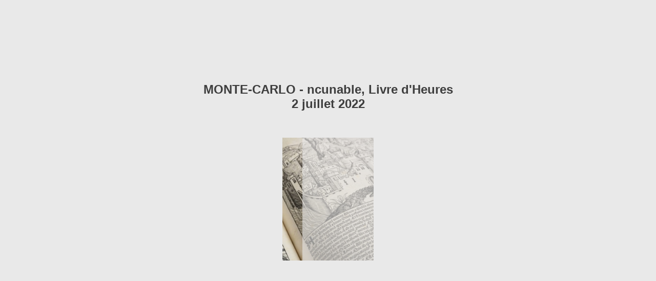

--- FILE ---
content_type: text/html; charset=utf-8
request_url: https://www.bibliorare.com/fp/MONTE-CARLO-Incunable-2-07-2022/HTML/
body_size: 2496
content:


<!DOCTYPE html>
<html prefix="og: http://ogp.me/ns#" xmlns="http://www.w3.org/1999/xhtml">
<head>


    <title>MONTE-CARLO - ncunable, Livre d&#39;Heures 2 juillet 2022</title>

    
    <meta http-equiv="X-UA-Compatible" content="IE=edge" />
    <meta http-equiv="Content-Type" content="text/html; charset=utf-8">
    <meta property="og:title" content="MONTE-CARLO - ncunable, Livre d&#39;Heures 2 juillet 2022">
    <meta name="description" content="Animated publication">
    <meta property="og:description" content="Animated publication">
    <meta property="og:type" content="article">
    <meta property="og:image" content="files/assets/flash/pages/page0001_s.png">
    <meta property="og:determiner" content="auto">
    <meta name="viewport" content="initial-scale=0.5, user-scalable=no, maximum-scale=0.5, minimal-ui"/>
    
    

    <script src="files/html/static/build.js"></script>
    
    
    
        <script>
            BASIC_URL = './files/assets/basic-html/page-1.html';
            BASIC_FIRST_PAGE = '1';
            function renderBasic() {
                function getXHR() {
                    if (window.XMLHttpRequest) {
                        return new XMLHttpRequest();
                    }
                    try {
                        return new ActiveXObject('MSXML2.XMLHTTP.6.0');
                    } catch (e) {
                        try {
                            // The fallback.
                            return new ActiveXObject('MSXML2.XMLHTTP.3.0');
                        } catch (e) {
                            alert('This browser is not AJAX enabled.');
                            return null;
                        }
                    }
                }

                var ajax = function (options) {
                    options = options || {};

                    var type = options.type || 'GET';
                    var url = options.url;
                    var data = options.data;
                    var xhr = getXHR();
                    try {
                        xhr.open(type, url, true);

                        xhr.onreadystatechange = function () {
                            var error = false;
                            var content = xhr.responseText;

                            // Parse the JSON before calling success.
                            if (options.dataType === 'json') {
                                try {
                                    content = JSON.parse(content);
                                } catch (e) {
                                    error = true;
                                }
                            }

                            if (!error && (xhr.status >= 200 && xhr.status < 300)) {
                                // The last two arguments only apply to v0.9.2.
                                if (options.success) options.success(content, xhr.statusText, xhr);
                            } else {
                                // This signature is inconsistent with v0.9.2, but is correct for 1.0.0.
                                if (options.error) options.error(xhr);
                            }
                        };

                        xhr.onerror = xhr.onabort = function () {
                            if (options.error) options.error(xhr);
                        };

                        xhr.send(data);
                    } catch (error) {
                        if (options.error) options.error(xhr);
                    }

                    return xhr;
                };

                function getHash() {
                    var match = window.location.href.match(/#(.*)$/);
                    return match ? match[1] : '';
                }

                var queryString = function () {
                    // This function is anonymous, is executed immediately and
                    // the return value is assigned to QueryString!
                    var query_string = {};
                    var query = window.location.search.substring(1);
                    if (query === "") return query_string;
                    var vars = query.split("&");
                    for (var i = 0; i < vars.length; i++) {
                        if (vars[i] === "") continue;
                        var pair = vars[i].split("=");
                        // If first entry with this name
                        if (typeof query_string[pair[0]] === "undefined") {
                            query_string[pair[0]] = pair[1];
                            // If second entry with this name
                        } else if (typeof query_string[pair[0]] === "string") {
                            var arr = [query_string[pair[0]], pair[1]];
                            query_string[pair[0]] = arr;
                            // If third or later entry with this name
                        } else {
                            query_string[pair[0]].push(pair[1]);
                        }
                    }
                    return query_string;
                }();


                var hash = getHash();
                var checkRegExp = /[^A-Za-z0-9\(\)\[\]@.,$€;`~! _-]/g;
                var hash_split = hash.split("/");
                var page = decodeURIComponent(queryString.p || queryString.page || hash_split[0] || window.BASIC_FIRST_PAGE);

                if (BASIC_URL) {
                    var url = BASIC_URL;
                    if (page != BASIC_FIRST_PAGE) {
                        url = BASIC_URL.replace("page-" + BASIC_FIRST_PAGE, "page-" + page);
                    }

                    ajax({
                        type: 'OPTIONS',
                        url: url,
                        success: function (text, statusText, xhr) {
                            window.location = url;
                        },
                        error: function (xhr) {
                            window.location = BASIC_URL;
                        }
                    });
                }
            }
        </script>
</head>
<body>
    <script type="text/javascript">
        if (!!window.addEventListener) {
            window.addEventListener('load', main);
        } else {
            window.attachEvent('onload', main);
        }

        function main() {

            var baseUrl = window.location.href.split('#')[0].split('index.html')[0];
            PUBLICATION_NAME = "MONTE-CARLO - ncunable, Livre d&#39;Heures 2 juillet 2022";
            var publicationConfig = {};

            function PublisherAdapter(options) {
                LocalHashAdapter.call(this, options);
            }

            PublisherAdapter.prototype = Object.create(LocalHashAdapter.prototype);
            PublisherAdapter.constructor = PublisherAdapter;
                PublisherAdapter.prototype.translatePath = function(url) {
                url = LocalHashAdapter.prototype.translatePath.call(this, url);
                return url.replace('.json', '.js');
            }
            publicationConfig.adapter = new PublisherAdapter({
                firstPage: '1',
                mappings: {
                    'skins/current/': 'files/assets/html/skin/',
                    'assets/common/search/searchtext.js': 'files/assets/mobile/search/searchtext.js',
                    'assets/mobile/search/searchtext.js': 'files/assets/mobile/search/searchtext.js',
                    'assets/common/embed/page.html': baseUrl + 'files/assets/flash/page.html',
                    'assets/common/sound/flip/': 'files/html/static/static/sound/',
                    'assets/common/pages/text/': 'files/assets/common/page-textlayers/',
                    'assets/common/pages/substrates/': 'files/assets/common/page-html5-substrates/',
                        'assets/flash/search/': 'files/assets/mobile/search/',
                    'static/html/embed.js': baseUrl + 'files/html/static/embed.js',
                    'static/html/': 'files/html/static/',
                    'static/mobile/': 'files/mobile/',
                    'assets/': 'files/assets/',
                    'locales/': 'files/assets/html/locale/'
                }
            });



            var nav = publicationConfig.navigator !== undefined ? publicationConfig.navigator : navigator;

                
                    var detector = new PublicationDetector(new UserAgentDetector(nav), ['html', 'mobile']);
                
            var isRenderable = detector.isRenderable();

            if (!isRenderable) {
                renderBasic();
            }

            publicationConfig.callback = function() {
                return detector.mainVersion();
            };


            publicationConfig.preloader = {
                backgroundColor: "#E9E9E9",
                titleColor: "#3E3E3E",
                titleText: "MONTE-CARLO - ncunable, Livre d&#39;Heures 2 juillet 2022",
                logoLink: {
                    image: "",
                    url: "http://flippingbook.com"
                }
            };



            window.publication = new Publication(publicationConfig);


    };
</script>
</body>
</html>


--- FILE ---
content_type: application/javascript; charset=utf-8
request_url: https://www.bibliorare.com/fp/MONTE-CARLO-Incunable-2-07-2022/HTML/files/html/static/js/build.js
body_size: 140238
content:
!function(t,e,i,n){"use strict";function o(t,e,i){return setTimeout(h(t,i),e)}function r(t,e,i){return!!Array.isArray(t)&&(s(t,i[e],i),!0)}function s(t,e,i){var o;if(t)if(t.forEach)t.forEach(e,i);else if(t.length!==n)for(o=0;o<t.length;)e.call(i,t[o],o,t),o++;else for(o in t)t.hasOwnProperty(o)&&e.call(i,t[o],o,t)}function a(e,i,n){var o="DEPRECATED METHOD: "+i+"\n"+n+" AT \n";return function(){var i=new Error("get-stack-trace"),n=i&&i.stack?i.stack.replace(/^[^\(]+?[\n$]/gm,"").replace(/^\s+at\s+/gm,"").replace(/^Object.<anonymous>\s*\(/gm,"{anonymous}()@"):"Unknown Stack Trace",r=t.console&&(t.console.warn||t.console.log);return r&&r.call(t.console,o,n),e.apply(this,arguments)}}function l(t,e,i){var n,o=e.prototype;n=t.prototype=Object.create(o),n.constructor=t,n._super=o,i&&ut(n,i)}function h(t,e){return function(){return t.apply(e,arguments)}}function c(t,e){return typeof t==ft?t.apply(e?e[0]||n:n,e):t}function u(t,e){return t===n?e:t}function d(t,e,i){s(m(e),function(e){t.addEventListener(e,i,!1)})}function p(t,e,i){s(m(e),function(e){t.removeEventListener(e,i,!1)})}function f(t,e){for(;t;){if(t==e)return!0;t=t.parentNode}return!1}function g(t,e){return t.indexOf(e)>-1}function m(t){return t.trim().split(/\s+/g)}function v(t,e,i){if(t.indexOf&&!i)return t.indexOf(e);for(var n=0;n<t.length;){if(i&&t[n][i]==e||!i&&t[n]===e)return n;n++}return-1}function y(t){return Array.prototype.slice.call(t,0)}function b(t,e,i){for(var n=[],o=[],r=0;r<t.length;){var s=e?t[r][e]:t[r];v(o,s)<0&&n.push(t[r]),o[r]=s,r++}return i&&(n=e?n.sort(function(t,i){return t[e]>i[e]}):n.sort()),n}function w(t,e){for(var i,o,r=e[0].toUpperCase()+e.slice(1),s=0;s<dt.length;){if(i=dt[s],o=i?i+r:e,o in t)return o;s++}return n}function P(){return wt++}function _(e){var i=e.ownerDocument||e;return i.defaultView||i.parentWindow||t}function x(t,e){var i=this;this.manager=t,this.callback=e,this.element=t.element,this.target=t.options.inputTarget,this.domHandler=function(e){c(t.options.enable,[t])&&i.handler(e)},this.init()}function T(t){var e,i=t.options.inputClass;return new(e=i?i:xt?R:Tt?W:_t?j:N)(t,C)}function C(t,e,i){var n=i.pointers.length,o=i.changedPointers.length,r=e&At&&n-o===0,s=e&(Bt|Ft)&&n-o===0;i.isFirst=!!r,i.isFinal=!!s,r&&(t.session={}),i.eventType=e,S(t,i),t.emit("hammer.input",i),t.recognize(i),t.session.prevInput=i}function S(t,e){var i=t.session,n=e.pointers,o=n.length;i.firstInput||(i.firstInput=L(e)),o>1&&!i.firstMultiple?i.firstMultiple=L(e):1===o&&(i.firstMultiple=!1);var r=i.firstInput,s=i.firstMultiple,a=s?s.center:r.center,l=e.center=A(n);e.timeStamp=vt(),e.deltaTime=e.timeStamp-r.timeStamp,e.angle=I(a,l),e.distance=F(a,l),k(i,e),e.offsetDirection=B(e.deltaX,e.deltaY);var h=M(e.deltaTime,e.deltaX,e.deltaY);e.overallVelocityX=h.x,e.overallVelocityY=h.y,e.overallVelocity=mt(h.x)>mt(h.y)?h.x:h.y,e.scale=s?z(s.pointers,n):1,e.rotation=s?O(s.pointers,n):0,e.maxPointers=i.prevInput?e.pointers.length>i.prevInput.maxPointers?e.pointers.length:i.prevInput.maxPointers:e.pointers.length,E(i,e);var c=t.element;f(e.srcEvent.target,c)&&(c=e.srcEvent.target),e.target=c}function k(t,e){var i=e.center,n=t.offsetDelta||{},o=t.prevDelta||{},r=t.prevInput||{};e.eventType!==At&&r.eventType!==Bt||(o=t.prevDelta={x:r.deltaX||0,y:r.deltaY||0},n=t.offsetDelta={x:i.x,y:i.y}),e.deltaX=o.x+(i.x-n.x),e.deltaY=o.y+(i.y-n.y)}function E(t,e){var i,o,r,s,a=t.lastInterval||e,l=e.timeStamp-a.timeStamp;if(e.eventType!=Ft&&(l>Lt||a.velocity===n)){var h=e.deltaX-a.deltaX,c=e.deltaY-a.deltaY,u=M(l,h,c);o=u.x,r=u.y,i=mt(u.x)>mt(u.y)?u.x:u.y,s=B(h,c),t.lastInterval=e}else i=a.velocity,o=a.velocityX,r=a.velocityY,s=a.direction;e.velocity=i,e.velocityX=o,e.velocityY=r,e.direction=s}function L(t){for(var e=[],i=0;i<t.pointers.length;)e[i]={clientX:gt(t.pointers[i].clientX),clientY:gt(t.pointers[i].clientY)},i++;return{timeStamp:vt(),pointers:e,center:A(e),deltaX:t.deltaX,deltaY:t.deltaY}}function A(t){var e=t.length;if(1===e)return{x:gt(t[0].clientX),y:gt(t[0].clientY)};for(var i=0,n=0,o=0;o<e;)i+=t[o].clientX,n+=t[o].clientY,o++;return{x:gt(i/e),y:gt(n/e)}}function M(t,e,i){return{x:e/t||0,y:i/t||0}}function B(t,e){return t===e?It:mt(t)>=mt(e)?t<0?Ot:zt:e<0?Nt:Rt}function F(t,e,i){i||(i=Ht);var n=e[i[0]]-t[i[0]],o=e[i[1]]-t[i[1]];return Math.sqrt(n*n+o*o)}function I(t,e,i){i||(i=Ht);var n=e[i[0]]-t[i[0]],o=e[i[1]]-t[i[1]];return 180*Math.atan2(o,n)/Math.PI}function O(t,e){return I(e[1],e[0],jt)+I(t[1],t[0],jt)}function z(t,e){return F(e[0],e[1],jt)/F(t[0],t[1],jt)}function N(){this.evEl=Vt,this.evWin=Xt,this.pressed=!1,x.apply(this,arguments)}function R(){this.evEl=Zt,this.evWin=$t,x.apply(this,arguments),this.store=this.manager.session.pointerEvents=[]}function D(){this.evTarget=Qt,this.evWin=Kt,this.started=!1,x.apply(this,arguments)}function q(t,e){var i=y(t.touches),n=y(t.changedTouches);return e&(Bt|Ft)&&(i=b(i.concat(n),"identifier",!0)),[i,n]}function W(){this.evTarget=ee,this.targetIds={},x.apply(this,arguments)}function H(t,e){var i=y(t.touches),n=this.targetIds;if(e&(At|Mt)&&1===i.length)return n[i[0].identifier]=!0,[i,i];var o,r,s=y(t.changedTouches),a=[],l=this.target;if(r=i.filter(function(t){return f(t.target,l)}),e===At)for(o=0;o<r.length;)n[r[o].identifier]=!0,o++;for(o=0;o<s.length;)n[s[o].identifier]&&a.push(s[o]),e&(Bt|Ft)&&delete n[s[o].identifier],o++;return a.length?[b(r.concat(a),"identifier",!0),a]:void 0}function j(){x.apply(this,arguments);var t=h(this.handler,this);this.touch=new W(this.manager,t),this.mouse=new N(this.manager,t),this.primaryTouch=null,this.lastTouches=[]}function U(t,e){t&At?(this.primaryTouch=e.changedPointers[0].identifier,V.call(this,e)):t&(Bt|Ft)&&V.call(this,e)}function V(t){var e=t.changedPointers[0];if(e.identifier===this.primaryTouch){var i={x:e.clientX,y:e.clientY};this.lastTouches.push(i);var n=this.lastTouches,o=function(){var t=n.indexOf(i);t>-1&&n.splice(t,1)};setTimeout(o,ie)}}function X(t){for(var e=t.srcEvent.clientX,i=t.srcEvent.clientY,n=0;n<this.lastTouches.length;n++){var o=this.lastTouches[n],r=Math.abs(e-o.x),s=Math.abs(i-o.y);if(r<=ne&&s<=ne)return!0}return!1}function Y(t,e){this.manager=t,this.set(e)}function G(t){if(g(t,he))return he;var e=g(t,ce),i=g(t,ue);return e&&i?he:e||i?e?ce:ue:g(t,le)?le:ae}function Z(){if(!re)return!1;var e={},i=t.CSS&&t.CSS.supports;return["auto","manipulation","pan-y","pan-x","pan-x pan-y","none"].forEach(function(n){e[n]=!i||t.CSS.supports("touch-action",n)}),e}function $(t){this.options=ut({},this.defaults,t||{}),this.id=P(),this.manager=null,this.options.enable=u(this.options.enable,!0),this.state=pe,this.simultaneous={},this.requireFail=[]}function J(t){return t&ye?"cancel":t&me?"end":t&ge?"move":t&fe?"start":""}function Q(t){return t==Rt?"down":t==Nt?"up":t==Ot?"left":t==zt?"right":""}function K(t,e){var i=e.manager;return i?i.get(t):t}function tt(){$.apply(this,arguments)}function et(){tt.apply(this,arguments),this.pX=null,this.pY=null}function it(){tt.apply(this,arguments)}function nt(){$.apply(this,arguments),this._timer=null,this._input=null}function ot(){tt.apply(this,arguments)}function rt(){tt.apply(this,arguments)}function st(){$.apply(this,arguments),this.pTime=!1,this.pCenter=!1,this._timer=null,this._input=null,this.count=0}function at(t,e){return e=e||{},e.recognizers=u(e.recognizers,at.defaults.preset),new lt(t,e)}function lt(t,e){this.options=ut({},at.defaults,e||{}),this.options.inputTarget=this.options.inputTarget||t,this.handlers={},this.session={},this.recognizers=[],this.oldCssProps={},this.element=t,this.input=T(this),this.touchAction=new Y(this,this.options.touchAction),ht(this,!0),s(this.options.recognizers,function(t){var e=this.add(new t[0](t[1]));t[2]&&e.recognizeWith(t[2]),t[3]&&e.requireFailure(t[3])},this)}function ht(t,e){var i=t.element;if(i.style){var n;s(t.options.cssProps,function(o,r){n=w(i.style,r),e?(t.oldCssProps[n]=i.style[n],i.style[n]=o):i.style[n]=t.oldCssProps[n]||""}),e||(t.oldCssProps={})}}function ct(t,i){var n=e.createEvent("Event");n.initEvent(t,!0,!0),n.gesture=i,i.target.dispatchEvent(n)}var ut,dt=["","webkit","Moz","MS","ms","o"],pt=e.createElement("div"),ft="function",gt=Math.round,mt=Math.abs,vt=Date.now;ut="function"!=typeof Object.assign?function(t){if(t===n||null===t)throw new TypeError("Cannot convert undefined or null to object");for(var e=Object(t),i=1;i<arguments.length;i++){var o=arguments[i];if(o!==n&&null!==o)for(var r in o)o.hasOwnProperty(r)&&(e[r]=o[r])}return e}:Object.assign;var yt=a(function(t,e,i){for(var o=Object.keys(e),r=0;r<o.length;)(!i||i&&t[o[r]]===n)&&(t[o[r]]=e[o[r]]),r++;return t},"extend","Use `assign`."),bt=a(function(t,e){return yt(t,e,!0)},"merge","Use `assign`."),wt=1,Pt=/mobile|tablet|ip(ad|hone|od)|android/i,_t="ontouchstart"in t,xt=w(t,"PointerEvent")!==n,Tt=_t&&Pt.test(navigator.userAgent),Ct="touch",St="pen",kt="mouse",Et="kinect",Lt=25,At=1,Mt=2,Bt=4,Ft=8,It=1,Ot=2,zt=4,Nt=8,Rt=16,Dt=Ot|zt,qt=Nt|Rt,Wt=Dt|qt,Ht=["x","y"],jt=["clientX","clientY"];x.prototype={handler:function(){},init:function(){this.evEl&&d(this.element,this.evEl,this.domHandler),this.evTarget&&d(this.target,this.evTarget,this.domHandler),this.evWin&&d(_(this.element),this.evWin,this.domHandler)},destroy:function(){this.evEl&&p(this.element,this.evEl,this.domHandler),this.evTarget&&p(this.target,this.evTarget,this.domHandler),this.evWin&&p(_(this.element),this.evWin,this.domHandler)}};var Ut={mousedown:At,mousemove:Mt,mouseup:Bt},Vt="mousedown",Xt="mousemove mouseup";l(N,x,{handler:function(t){var e=Ut[t.type];e&At&&0===t.button&&(this.pressed=!0),e&Mt&&1!==t.which&&(e=Bt),this.pressed&&(e&Bt&&(this.pressed=!1),this.callback(this.manager,e,{pointers:[t],changedPointers:[t],pointerType:kt,srcEvent:t}))}});var Yt={pointerdown:At,pointermove:Mt,pointerup:Bt,pointercancel:Ft,pointerout:Ft},Gt={2:Ct,3:St,4:kt,5:Et},Zt="pointerdown",$t="pointermove pointerup pointercancel";t.MSPointerEvent&&!t.PointerEvent&&(Zt="MSPointerDown",$t="MSPointerMove MSPointerUp MSPointerCancel"),l(R,x,{handler:function(t){var e=this.store,i=!1,n=t.type.toLowerCase().replace("ms",""),o=Yt[n],r=Gt[t.pointerType]||t.pointerType,s=r==Ct,a=v(e,t.pointerId,"pointerId");o&At&&(0===t.button||s)?a<0&&(e.push(t),a=e.length-1):o&(Bt|Ft)&&(i=!0),a<0||(e[a]=t,this.callback(this.manager,o,{pointers:e,changedPointers:[t],pointerType:r,srcEvent:t}),i&&e.splice(a,1))}});var Jt={touchstart:At,touchmove:Mt,touchend:Bt,touchcancel:Ft},Qt="touchstart",Kt="touchstart touchmove touchend touchcancel";l(D,x,{handler:function(t){var e=Jt[t.type];if(e===At&&(this.started=!0),this.started){var i=q.call(this,t,e);e&(Bt|Ft)&&i[0].length-i[1].length===0&&(this.started=!1),this.callback(this.manager,e,{pointers:i[0],changedPointers:i[1],pointerType:Ct,srcEvent:t})}}});var te={touchstart:At,touchmove:Mt,touchend:Bt,touchcancel:Ft},ee="touchstart touchmove touchend touchcancel";l(W,x,{handler:function(t){var e=te[t.type],i=H.call(this,t,e);i&&this.callback(this.manager,e,{pointers:i[0],changedPointers:i[1],pointerType:Ct,srcEvent:t})}});var ie=2500,ne=25;l(j,x,{handler:function(t,e,i){var n=i.pointerType==Ct,o=i.pointerType==kt;if(!(o&&i.sourceCapabilities&&i.sourceCapabilities.firesTouchEvents)){if(n)U.call(this,e,i);else if(o&&X.call(this,i))return;this.callback(t,e,i)}},destroy:function(){this.touch.destroy(),this.mouse.destroy()}});var oe=w(pt.style,"touchAction"),re=oe!==n,se="compute",ae="auto",le="manipulation",he="none",ce="pan-x",ue="pan-y",de=Z();Y.prototype={set:function(t){t==se&&(t=this.compute()),re&&this.manager.element.style&&de[t]&&(this.manager.element.style[oe]=t),this.actions=t.toLowerCase().trim()},update:function(){this.set(this.manager.options.touchAction)},compute:function(){var t=[];return s(this.manager.recognizers,function(e){c(e.options.enable,[e])&&(t=t.concat(e.getTouchAction()))}),G(t.join(" "))},preventDefaults:function(t){var e=t.srcEvent,i=t.offsetDirection;if(this.manager.session.prevented)return void e.preventDefault();var n=this.actions,o=g(n,he)&&!de[he],r=g(n,ue)&&!de[ue],s=g(n,ce)&&!de[ce];if(o){var a=1===t.pointers.length,l=t.distance<2,h=t.deltaTime<250;if(a&&l&&h)return}return s&&r?void 0:o||r&&i&Dt||s&&i&qt?this.preventSrc(e):void 0},preventSrc:function(t){this.manager.session.prevented=!0,t.preventDefault()}};var pe=1,fe=2,ge=4,me=8,ve=me,ye=16,be=32;$.prototype={defaults:{},set:function(t){return ut(this.options,t),this.manager&&this.manager.touchAction.update(),this},recognizeWith:function(t){if(r(t,"recognizeWith",this))return this;var e=this.simultaneous;return t=K(t,this),e[t.id]||(e[t.id]=t,t.recognizeWith(this)),this},dropRecognizeWith:function(t){return r(t,"dropRecognizeWith",this)?this:(t=K(t,this),delete this.simultaneous[t.id],this)},requireFailure:function(t){if(r(t,"requireFailure",this))return this;var e=this.requireFail;return t=K(t,this),v(e,t)===-1&&(e.push(t),t.requireFailure(this)),this},dropRequireFailure:function(t){if(r(t,"dropRequireFailure",this))return this;t=K(t,this);var e=v(this.requireFail,t);return e>-1&&this.requireFail.splice(e,1),this},hasRequireFailures:function(){return this.requireFail.length>0},canRecognizeWith:function(t){return!!this.simultaneous[t.id]},emit:function(t){function e(e){i.manager.emit(e,t)}var i=this,n=this.state;n<me&&e(i.options.event+J(n)),e(i.options.event),t.additionalEvent&&e(t.additionalEvent),n>=me&&e(i.options.event+J(n))},tryEmit:function(t){return this.canEmit()?this.emit(t):void(this.state=be)},canEmit:function(){for(var t=0;t<this.requireFail.length;){if(!(this.requireFail[t].state&(be|pe)))return!1;t++}return!0},recognize:function(t){var e=ut({},t);return c(this.options.enable,[this,e])?(this.state&(ve|ye|be)&&(this.state=pe),this.state=this.process(e),void(this.state&(fe|ge|me|ye)&&this.tryEmit(e))):(this.reset(),void(this.state=be))},process:function(t){},getTouchAction:function(){},reset:function(){}},l(tt,$,{defaults:{pointers:1},attrTest:function(t){var e=this.options.pointers;return 0===e||t.pointers.length===e},process:function(t){var e=this.state,i=t.eventType,n=e&(fe|ge),o=this.attrTest(t);return n&&(i&Ft||!o)?e|ye:n||o?i&Bt?e|me:e&fe?e|ge:fe:be}}),l(et,tt,{defaults:{event:"pan",threshold:10,pointers:1,direction:Wt},getTouchAction:function(){var t=this.options.direction,e=[];return t&Dt&&e.push(ue),t&qt&&e.push(ce),e},directionTest:function(t){var e=this.options,i=!0,n=t.distance,o=t.direction,r=t.deltaX,s=t.deltaY;return o&e.direction||(e.direction&Dt?(o=0===r?It:r<0?Ot:zt,i=r!=this.pX,n=Math.abs(t.deltaX)):(o=0===s?It:s<0?Nt:Rt,i=s!=this.pY,n=Math.abs(t.deltaY))),t.direction=o,i&&n>e.threshold&&o&e.direction},attrTest:function(t){return tt.prototype.attrTest.call(this,t)&&(this.state&fe||!(this.state&fe)&&this.directionTest(t))},emit:function(t){this.pX=t.deltaX,this.pY=t.deltaY;var e=Q(t.direction);e&&(t.additionalEvent=this.options.event+e),this._super.emit.call(this,t)}}),l(it,tt,{defaults:{event:"pinch",threshold:0,pointers:2},getTouchAction:function(){return[he]},attrTest:function(t){return this._super.attrTest.call(this,t)&&(Math.abs(t.scale-1)>this.options.threshold||this.state&fe)},emit:function(t){if(1!==t.scale){var e=t.scale<1?"in":"out";t.additionalEvent=this.options.event+e}this._super.emit.call(this,t)}}),l(nt,$,{defaults:{event:"press",pointers:1,time:251,threshold:9},getTouchAction:function(){return[ae]},process:function(t){var e=this.options,i=t.pointers.length===e.pointers,n=t.distance<e.threshold,r=t.deltaTime>e.time;if(this._input=t,!n||!i||t.eventType&(Bt|Ft)&&!r)this.reset();else if(t.eventType&At)this.reset(),this._timer=o(function(){this.state=ve,this.tryEmit()},e.time,this);else if(t.eventType&Bt)return ve;return be},reset:function(){clearTimeout(this._timer)},emit:function(t){this.state===ve&&(t&&t.eventType&Bt?this.manager.emit(this.options.event+"up",t):(this._input.timeStamp=vt(),this.manager.emit(this.options.event,this._input)))}}),l(ot,tt,{defaults:{event:"rotate",threshold:0,pointers:2},getTouchAction:function(){return[he]},attrTest:function(t){return this._super.attrTest.call(this,t)&&(Math.abs(t.rotation)>this.options.threshold||this.state&fe)}}),l(rt,tt,{defaults:{event:"swipe",threshold:10,velocity:.3,direction:Dt|qt,pointers:1},getTouchAction:function(){return et.prototype.getTouchAction.call(this)},attrTest:function(t){var e,i=this.options.direction;return i&(Dt|qt)?e=t.overallVelocity:i&Dt?e=t.overallVelocityX:i&qt&&(e=t.overallVelocityY),this._super.attrTest.call(this,t)&&i&t.offsetDirection&&t.distance>this.options.threshold&&t.maxPointers==this.options.pointers&&mt(e)>this.options.velocity&&t.eventType&Bt},emit:function(t){var e=Q(t.offsetDirection);e&&this.manager.emit(this.options.event+e,t),this.manager.emit(this.options.event,t)}}),l(st,$,{defaults:{event:"tap",pointers:1,taps:1,interval:300,time:250,threshold:9,posThreshold:10},getTouchAction:function(){return[le]},process:function(t){var e=this.options,i=t.pointers.length===e.pointers,n=t.distance<e.threshold,r=t.deltaTime<e.time;if(this.reset(),t.eventType&At&&0===this.count)return this.failTimeout();if(n&&r&&i){if(t.eventType!=Bt)return this.failTimeout();var s=!this.pTime||t.timeStamp-this.pTime<e.interval,a=!this.pCenter||F(this.pCenter,t.center)<e.posThreshold;this.pTime=t.timeStamp,this.pCenter=t.center,a&&s?this.count+=1:this.count=1,this._input=t;var l=this.count%e.taps;if(0===l)return this.hasRequireFailures()?(this._timer=o(function(){this.state=ve,this.tryEmit()},e.interval,this),fe):ve}return be},failTimeout:function(){return this._timer=o(function(){this.state=be},this.options.interval,this),be},reset:function(){clearTimeout(this._timer)},emit:function(){this.state==ve&&(this._input.tapCount=this.count,this.manager.emit(this.options.event,this._input))}}),at.VERSION="2.0.8",at.defaults={domEvents:!1,touchAction:se,enable:!0,inputTarget:null,inputClass:null,preset:[[ot,{enable:!1}],[it,{enable:!1},["rotate"]],[rt,{direction:Dt}],[et,{direction:Dt},["swipe"]],[st],[st,{event:"doubletap",taps:2},["tap"]],[nt]],cssProps:{userSelect:"none",touchSelect:"none",touchCallout:"none",contentZooming:"none",userDrag:"none",tapHighlightColor:"rgba(0,0,0,0)"}};var we=1,Pe=2;lt.prototype={set:function(t){return ut(this.options,t),t.touchAction&&this.touchAction.update(),t.inputTarget&&(this.input.destroy(),this.input.target=t.inputTarget,this.input.init()),this},stop:function(t){this.session.stopped=t?Pe:we},recognize:function(t){var e=this.session;if(!e.stopped){this.touchAction.preventDefaults(t);var i,n=this.recognizers,o=e.curRecognizer;(!o||o&&o.state&ve)&&(o=e.curRecognizer=null);for(var r=0;r<n.length;)i=n[r],e.stopped===Pe||o&&i!=o&&!i.canRecognizeWith(o)?i.reset():i.recognize(t),!o&&i.state&(fe|ge|me)&&(o=e.curRecognizer=i),r++}},get:function(t){if(t instanceof $)return t;for(var e=this.recognizers,i=0;i<e.length;i++)if(e[i].options.event==t)return e[i];return null},add:function(t){if(r(t,"add",this))return this;var e=this.get(t.options.event);return e&&this.remove(e),this.recognizers.push(t),t.manager=this,this.touchAction.update(),t},remove:function(t){if(r(t,"remove",this))return this;if(t=this.get(t)){var e=this.recognizers,i=v(e,t);i!==-1&&(e.splice(i,1),this.touchAction.update())}return this},on:function(t,e){if(t!==n&&e!==n){var i=this.handlers;return s(m(t),function(t){i[t]=i[t]||[],i[t].push(e)}),this}},off:function(t,e){if(t!==n){var i=this.handlers;return s(m(t),function(t){e?i[t]&&i[t].splice(v(i[t],e),1):delete i[t]}),this}},emit:function(t,e){this.options.domEvents&&ct(t,e);var i=this.handlers[t]&&this.handlers[t].slice();if(i&&i.length){e.type=t,e.preventDefault=function(){e.srcEvent.preventDefault()};for(var n=0;n<i.length;)i[n](e),n++}},destroy:function(){this.element&&ht(this,!1),this.handlers={},this.session={},this.input.destroy(),this.element=null}},ut(at,{INPUT_START:At,INPUT_MOVE:Mt,INPUT_END:Bt,INPUT_CANCEL:Ft,STATE_POSSIBLE:pe,STATE_BEGAN:fe,STATE_CHANGED:ge,STATE_ENDED:me,STATE_RECOGNIZED:ve,STATE_CANCELLED:ye,STATE_FAILED:be,DIRECTION_NONE:It,DIRECTION_LEFT:Ot,DIRECTION_RIGHT:zt,DIRECTION_UP:Nt,DIRECTION_DOWN:Rt,DIRECTION_HORIZONTAL:Dt,DIRECTION_VERTICAL:qt,DIRECTION_ALL:Wt,Manager:lt,Input:x,TouchAction:Y,TouchInput:W,MouseInput:N,PointerEventInput:R,TouchMouseInput:j,SingleTouchInput:D,Recognizer:$,AttrRecognizer:tt,Tap:st,Pan:et,Swipe:rt,Pinch:it,Rotate:ot,Press:nt,on:d,off:p,each:s,merge:bt,extend:yt,assign:ut,inherit:l,bindFn:h,prefixed:w});var _e="undefined"!=typeof t?t:"undefined"!=typeof self?self:{};_e.Hammer=at,"function"==typeof define&&define.amd?define(function(){return at}):"undefined"!=typeof module&&module.exports?module.exports=at:("undefined"==typeof t[i]&&(t[i]={}),t[i].Hammer=at)}(window,document,"FBPublication"),function(t,e,i,n){function o(i,n){this.wrapper="string"==typeof i?e.querySelector(i):i,this.scroller=this.wrapper.children[0],this.scrollerStyle=this.scroller.style,this.options={resizeScrollbars:!0,mouseWheelSpeed:20,snapThreshold:.334,disablePointer:!l.hasPointer,disableTouch:l.hasPointer||!l.hasTouch,disableMouse:l.hasPointer||l.hasTouch,startX:0,startY:0,scrollY:!0,directionLockThreshold:5,momentum:!0,bounce:!0,bounceTime:600,bounceEasing:"",preventDefault:!0,preventDefaultException:{tagName:/^(INPUT|TEXTAREA|BUTTON|SELECT)$/},HWCompositing:!0,useTransition:!0,useTransform:!0,bindToWrapper:"undefined"==typeof t.onmousedown};for(var o in n)this.options[o]=n[o];this.translateZ=this.options.HWCompositing&&l.hasPerspective?" translateZ(0)":"",this.options.useTransition=l.hasTransition&&this.options.useTransition,this.options.useTransform=l.hasTransform&&this.options.useTransform,this.options.eventPassthrough=this.options.eventPassthrough===!0?"vertical":this.options.eventPassthrough,this.options.preventDefault=!this.options.eventPassthrough&&this.options.preventDefault,this.options.scrollY="vertical"!=this.options.eventPassthrough&&this.options.scrollY,this.options.scrollX="horizontal"!=this.options.eventPassthrough&&this.options.scrollX,this.options.freeScroll=this.options.freeScroll&&!this.options.eventPassthrough,this.options.directionLockThreshold=this.options.eventPassthrough?0:this.options.directionLockThreshold,this.options.bounceEasing="string"==typeof this.options.bounceEasing?l.ease[this.options.bounceEasing]||l.ease.circular:this.options.bounceEasing,this.options.resizePolling=void 0===this.options.resizePolling?60:this.options.resizePolling,this.options.tap===!0&&(this.options.tap="tap"),this.options.useTransition||this.options.useTransform||/relative|absolute/i.test(this.scrollerStyle.position)||(this.scrollerStyle.position="relative"),"scale"==this.options.shrinkScrollbars&&(this.options.useTransition=!1),this.options.invertWheelDirection=this.options.invertWheelDirection?-1:1,this.x=0,this.y=0,this.directionX=0,this.directionY=0,this._events={},this._init(),this.refresh(),this.scrollTo(this.options.startX,this.options.startY),this.enable()}function r(t,i,n){var o=e.createElement("div"),r=e.createElement("div");return n===!0&&(o.style.cssText="position:absolute;z-index:9999",r.style.cssText="-webkit-box-sizing:border-box;-moz-box-sizing:border-box;box-sizing:border-box;position:absolute;background:rgba(0,0,0,0.5);border:1px solid rgba(255,255,255,0.9);border-radius:3px"),r.className="iScrollIndicator","h"==t?(n===!0&&(o.style.cssText+=";height:7px;left:2px;right:2px;bottom:0",r.style.height="100%"),o.className="iScrollHorizontalScrollbar"):(n===!0&&(o.style.cssText+=";width:7px;bottom:2px;top:2px;right:1px",r.style.width="100%"),o.className="iScrollVerticalScrollbar"),o.style.cssText+=";overflow:hidden",i||(o.style.pointerEvents="none"),o.appendChild(r),o}function s(i,n){this.wrapper="string"==typeof n.el?e.querySelector(n.el):n.el,this.wrapperStyle=this.wrapper.style,this.indicator=this.wrapper.children[0],this.indicatorStyle=this.indicator.style,this.scroller=i,this.options={listenX:!0,listenY:!0,interactive:!1,resize:!0,defaultScrollbars:!1,shrink:!1,fade:!1,speedRatioX:0,speedRatioY:0};for(var o in n)this.options[o]=n[o];if(this.sizeRatioX=1,this.sizeRatioY=1,this.maxPosX=0,this.maxPosY=0,this.options.interactive&&(this.options.disableTouch||(l.addEvent(this.indicator,"touchstart",this),l.addEvent(t,"touchend",this)),this.options.disablePointer||(l.addEvent(this.indicator,l.prefixPointerEvent("pointerdown"),this),l.addEvent(t,l.prefixPointerEvent("pointerup"),this)),this.options.disableMouse||(l.addEvent(this.indicator,"mousedown",this),l.addEvent(t,"mouseup",this))),this.options.fade){this.wrapperStyle[l.style.transform]=this.scroller.translateZ;var r=l.style.transitionDuration;if(!r)return;this.wrapperStyle[r]=l.isBadAndroid?"0.0001ms":"0ms";var s=this;l.isBadAndroid&&a(function(){"0.0001ms"===s.wrapperStyle[r]&&(s.wrapperStyle[r]="0s")}),this.wrapperStyle.opacity="0"}}var a=t.requestAnimationFrame||t.webkitRequestAnimationFrame||t.mozRequestAnimationFrame||t.oRequestAnimationFrame||t.msRequestAnimationFrame||function(e){t.setTimeout(e,1e3/60)},l=function(){function n(t){return s!==!1&&(""===s?t:s+t.charAt(0).toUpperCase()+t.substr(1))}var o={},r=e.createElement("div").style,s=function(){for(var t,e=["t","webkitT","MozT","msT","OT"],i=0,n=e.length;i<n;i++)if(t=e[i]+"ransform",t in r)return e[i].substr(0,e[i].length-1);return!1}();o.getTime=Date.now||function(){return(new Date).getTime()},o.extend=function(t,e){for(var i in e)t[i]=e[i]},o.addEvent=function(t,e,i,n){t.addEventListener(e,i,!!n)},o.removeEvent=function(t,e,i,n){t.removeEventListener(e,i,!!n)},o.prefixPointerEvent=function(e){return t.MSPointerEvent?"MSPointer"+e.charAt(7).toUpperCase()+e.substr(8):e},o.momentum=function(t,e,n,o,r,s){var a,l,h=t-e,c=i.abs(h)/n;return s=void 0===s?6e-4:s,a=t+c*c/(2*s)*(h<0?-1:1),l=c/s,a<o?(a=r?o-r/2.5*(c/8):o,h=i.abs(a-t),l=h/c):a>0&&(a=r?r/2.5*(c/8):0,h=i.abs(t)+a,l=h/c),{destination:i.round(a),duration:l}};var a=n("transform");return o.extend(o,{hasTransform:a!==!1,hasPerspective:n("perspective")in r,hasTouch:"ontouchstart"in t,hasPointer:!(!t.PointerEvent&&!t.MSPointerEvent),hasTransition:n("transition")in r}),o.isBadAndroid=function(){var e=t.navigator.appVersion;if(/Android/.test(e)&&!/Chrome\/\d/.test(e)){var i=e.match(/Safari\/(\d+.\d)/);return!(i&&"object"==typeof i&&i.length>=2)||parseFloat(i[1])<535.19}return!1}(),o.extend(o.style={},{transform:a,transitionTimingFunction:n("transitionTimingFunction"),transitionDuration:n("transitionDuration"),transitionDelay:n("transitionDelay"),transformOrigin:n("transformOrigin")}),o.hasClass=function(t,e){var i=new RegExp("(^|\\s)"+e+"(\\s|$)");return i.test(t.className)},o.addClass=function(t,e){if(!o.hasClass(t,e)){var i=t.className.split(" ");i.push(e),t.className=i.join(" ")}},o.removeClass=function(t,e){if(o.hasClass(t,e)){var i=new RegExp("(^|\\s)"+e+"(\\s|$)","g");t.className=t.className.replace(i," ")}},o.offset=function(t){for(var e=-t.offsetLeft,i=-t.offsetTop;t=t.offsetParent;)e-=t.offsetLeft,i-=t.offsetTop;return{left:e,top:i}},o.preventDefaultException=function(t,e){for(var i in e)if(e[i].test(t[i]))return!0;return!1},o.extend(o.eventType={},{touchstart:1,touchmove:1,touchend:1,mousedown:2,mousemove:2,mouseup:2,pointerdown:3,pointermove:3,pointerup:3,MSPointerDown:3,MSPointerMove:3,MSPointerUp:3}),o.extend(o.ease={},{quadratic:{style:"cubic-bezier(0.25, 0.46, 0.45, 0.94)",fn:function(t){return t*(2-t)}},circular:{style:"cubic-bezier(0.1, 0.57, 0.1, 1)",fn:function(t){return i.sqrt(1- --t*t)}},back:{style:"cubic-bezier(0.175, 0.885, 0.32, 1.275)",fn:function(t){var e=4;return(t-=1)*t*((e+1)*t+e)+1}},bounce:{style:"",fn:function(t){return(t/=1)<1/2.75?7.5625*t*t:t<2/2.75?7.5625*(t-=1.5/2.75)*t+.75:t<2.5/2.75?7.5625*(t-=2.25/2.75)*t+.9375:7.5625*(t-=2.625/2.75)*t+.984375}},elastic:{style:"",fn:function(t){var e=.22,n=.4;return 0===t?0:1==t?1:n*i.pow(2,-10*t)*i.sin((t-e/4)*(2*i.PI)/e)+1}}}),o.tap=function(t,i){var n=e.createEvent("Event");n.initEvent(i,!0,!0),n.pageX=t.pageX,n.pageY=t.pageY,t.target.dispatchEvent(n)},o.click=function(i){var n,o=i.target;/(SELECT|INPUT|TEXTAREA)/i.test(o.tagName)||(n=e.createEvent(t.MouseEvent?"MouseEvents":"Event"),n.initEvent("click",!0,!0),n.view=i.view||t,n.detail=1,n.screenX=o.screenX||0,n.screenY=o.screenY||0,n.clientX=o.clientX||0,n.clientY=o.clientY||0,n.ctrlKey=!!i.ctrlKey,n.altKey=!!i.altKey,n.shiftKey=!!i.shiftKey,n.metaKey=!!i.metaKey,n.button=0,n.relatedTarget=null,n._constructed=!0,o.dispatchEvent(n))},o}();o.prototype={version:"5.2.0",_init:function(){this._initEvents(),(this.options.scrollbars||this.options.indicators)&&this._initIndicators(),this.options.mouseWheel&&this._initWheel(),this.options.snap&&this._initSnap(),this.options.keyBindings&&this._initKeys()},destroy:function(){this._initEvents(!0),clearTimeout(this.resizeTimeout),this.resizeTimeout=null,this._execEvent("destroy")},_transitionEnd:function(t){t.target==this.scroller&&this.isInTransition&&(this._transitionTime(),this.resetPosition(this.options.bounceTime)||(this.isInTransition=!1,this._execEvent("scrollEnd")))},_start:function(t){if(1!=l.eventType[t.type]){var e;if(e=t.which?t.button:t.button<2?0:4==t.button?1:2,0!==e)return}if(this.enabled&&(!this.initiated||l.eventType[t.type]===this.initiated)){!this.options.preventDefault||l.isBadAndroid||l.preventDefaultException(t.target,this.options.preventDefaultException)||t.preventDefault();var n,o=t.touches?t.touches[0]:t;this.initiated=l.eventType[t.type],this.moved=!1,this.distX=0,this.distY=0,this.directionX=0,this.directionY=0,this.directionLocked=0,this.startTime=l.getTime(),this.options.useTransition&&this.isInTransition?(this._transitionTime(),this.isInTransition=!1,n=this.getComputedPosition(),this._translate(i.round(n.x),i.round(n.y)),this._execEvent("scrollEnd")):!this.options.useTransition&&this.isAnimating&&(this.isAnimating=!1,this._execEvent("scrollEnd")),this.startX=this.x,this.startY=this.y,this.absStartX=this.x,this.absStartY=this.y,this.pointX=o.pageX,this.pointY=o.pageY,this._execEvent("beforeScrollStart")}},_move:function(t){if(this.enabled&&l.eventType[t.type]===this.initiated){this.options.preventDefault&&t.preventDefault();var e,n,o,r,s=t.touches?t.touches[0]:t,a=s.pageX-this.pointX,h=s.pageY-this.pointY,c=l.getTime();if(this.pointX=s.pageX,this.pointY=s.pageY,this.distX+=a,this.distY+=h,o=i.abs(this.distX),r=i.abs(this.distY),!(c-this.endTime>300&&o<10&&r<10)){if(this.directionLocked||this.options.freeScroll||(o>r+this.options.directionLockThreshold?this.directionLocked="h":r>=o+this.options.directionLockThreshold?this.directionLocked="v":this.directionLocked="n"),"h"==this.directionLocked){if("vertical"==this.options.eventPassthrough)t.preventDefault();else if("horizontal"==this.options.eventPassthrough)return void(this.initiated=!1);h=0}else if("v"==this.directionLocked){if("horizontal"==this.options.eventPassthrough)t.preventDefault();else if("vertical"==this.options.eventPassthrough)return void(this.initiated=!1);a=0}a=this.hasHorizontalScroll?a:0,h=this.hasVerticalScroll?h:0,e=this.x+a,n=this.y+h,(e>0||e<this.maxScrollX)&&(e=this.options.bounce?this.x+a/3:e>0?0:this.maxScrollX),(n>0||n<this.maxScrollY)&&(n=this.options.bounce?this.y+h/3:n>0?0:this.maxScrollY),this.directionX=a>0?-1:a<0?1:0,this.directionY=h>0?-1:h<0?1:0,this.moved||this._execEvent("scrollStart"),this.moved=!0,this._translate(e,n),c-this.startTime>300&&(this.startTime=c,this.startX=this.x,this.startY=this.y)}}},_end:function(t){if(this.enabled&&l.eventType[t.type]===this.initiated){this.options.preventDefault&&!l.preventDefaultException(t.target,this.options.preventDefaultException)&&t.preventDefault();var e,n,o=(t.changedTouches?t.changedTouches[0]:t,l.getTime()-this.startTime),r=i.round(this.x),s=i.round(this.y),a=i.abs(r-this.startX),h=i.abs(s-this.startY),c=0,u="";if(this.isInTransition=0,this.initiated=0,this.endTime=l.getTime(),!this.resetPosition(this.options.bounceTime)){if(this.scrollTo(r,s),!this.moved)return this.options.tap&&l.tap(t,this.options.tap),this.options.click&&l.click(t),void this._execEvent("scrollCancel");if(this._events.flick&&o<200&&a<100&&h<100)return void this._execEvent("flick");if(this.options.momentum&&o<300&&(e=this.hasHorizontalScroll?l.momentum(this.x,this.startX,o,this.maxScrollX,this.options.bounce?this.wrapperWidth:0,this.options.deceleration):{
destination:r,duration:0},n=this.hasVerticalScroll?l.momentum(this.y,this.startY,o,this.maxScrollY,this.options.bounce?this.wrapperHeight:0,this.options.deceleration):{destination:s,duration:0},r=e.destination,s=n.destination,c=i.max(e.duration,n.duration),this.isInTransition=1),this.options.snap){var d=this._nearestSnap(r,s);this.currentPage=d,c=this.options.snapSpeed||i.max(i.max(i.min(i.abs(r-d.x),1e3),i.min(i.abs(s-d.y),1e3)),300),r=d.x,s=d.y,this.directionX=0,this.directionY=0,u=this.options.bounceEasing}return r!=this.x||s!=this.y?((r>0||r<this.maxScrollX||s>0||s<this.maxScrollY)&&(u=l.ease.quadratic),void this.scrollTo(r,s,c,u)):void this._execEvent("scrollEnd")}}},_resize:function(){var t=this;clearTimeout(this.resizeTimeout),this.resizeTimeout=setTimeout(function(){t.refresh()},this.options.resizePolling)},resetPosition:function(t){var e=this.x,i=this.y;return t=t||0,!this.hasHorizontalScroll||this.x>0?e=0:this.x<this.maxScrollX&&(e=this.maxScrollX),!this.hasVerticalScroll||this.y>0?i=0:this.y<this.maxScrollY&&(i=this.maxScrollY),(e!=this.x||i!=this.y)&&(this.scrollTo(e,i,t,this.options.bounceEasing),!0)},disable:function(){this.enabled=!1},enable:function(){this.enabled=!0},refresh:function(){this.wrapper.offsetHeight;this.wrapperWidth=this.wrapper.clientWidth,this.wrapperHeight=this.wrapper.clientHeight,this.scrollerWidth=this.scroller.offsetWidth,this.scrollerHeight=this.scroller.offsetHeight,this.maxScrollX=this.wrapperWidth-this.scrollerWidth,this.maxScrollY=this.wrapperHeight-this.scrollerHeight,this.hasHorizontalScroll=this.options.scrollX&&this.maxScrollX<0,this.hasVerticalScroll=this.options.scrollY&&this.maxScrollY<0,this.hasHorizontalScroll||(this.maxScrollX=0,this.scrollerWidth=this.wrapperWidth),this.hasVerticalScroll||(this.maxScrollY=0,this.scrollerHeight=this.wrapperHeight),this.endTime=0,this.directionX=0,this.directionY=0,this.wrapperOffset=l.offset(this.wrapper),this._execEvent("refresh"),this.resetPosition()},on:function(t,e){this._events[t]||(this._events[t]=[]),this._events[t].push(e)},off:function(t,e){if(this._events[t]){var i=this._events[t].indexOf(e);i>-1&&this._events[t].splice(i,1)}},_execEvent:function(t){if(this._events[t]){var e=0,i=this._events[t].length;if(i)for(;e<i;e++)this._events[t][e].apply(this,[].slice.call(arguments,1))}},scrollBy:function(t,e,i,n){t=this.x+t,e=this.y+e,i=i||0,this.scrollTo(t,e,i,n)},scrollTo:function(t,e,i,n){n=n||l.ease.circular,this.isInTransition=this.options.useTransition&&i>0;var o=this.options.useTransition&&n.style;!i||o?(o&&(this._transitionTimingFunction(n.style),this._transitionTime(i)),this._translate(t,e)):this._animate(t,e,i,n.fn)},scrollToElement:function(t,e,n,o,r){if(t=t.nodeType?t:this.scroller.querySelector(t)){var s=l.offset(t);s.left-=this.wrapperOffset.left,s.top-=this.wrapperOffset.top,n===!0&&(n=i.round(t.offsetWidth/2-this.wrapper.offsetWidth/2)),o===!0&&(o=i.round(t.offsetHeight/2-this.wrapper.offsetHeight/2)),s.left-=n||0,s.top-=o||0,s.left=s.left>0?0:s.left<this.maxScrollX?this.maxScrollX:s.left,s.top=s.top>0?0:s.top<this.maxScrollY?this.maxScrollY:s.top,e=void 0===e||null===e||"auto"===e?i.max(i.abs(this.x-s.left),i.abs(this.y-s.top)):e,this.scrollTo(s.left,s.top,e,r)}},_transitionTime:function(t){if(this.options.useTransition){t=t||0;var e=l.style.transitionDuration;if(e){if(this.scrollerStyle[e]=t+"ms",!t&&l.isBadAndroid){this.scrollerStyle[e]="0.0001ms";var i=this;a(function(){"0.0001ms"===i.scrollerStyle[e]&&(i.scrollerStyle[e]="0s")})}if(this.indicators)for(var n=this.indicators.length;n--;)this.indicators[n].transitionTime(t)}}},_transitionTimingFunction:function(t){if(this.scrollerStyle[l.style.transitionTimingFunction]=t,this.indicators)for(var e=this.indicators.length;e--;)this.indicators[e].transitionTimingFunction(t)},_translate:function(t,e){if(this.options.useTransform?this.scrollerStyle[l.style.transform]="translate("+t+"px,"+e+"px)"+this.translateZ:(t=i.round(t),e=i.round(e),this.scrollerStyle.left=t+"px",this.scrollerStyle.top=e+"px"),this.x=t,this.y=e,this._execEvent("scroll"),this.indicators)for(var n=this.indicators.length;n--;)this.indicators[n].updatePosition()},_initEvents:function(e){var i=e?l.removeEvent:l.addEvent,n=this.options.bindToWrapper?this.wrapper:t;i(t,"orientationchange",this),i(t,"resize",this),this.options.click&&i(this.wrapper,"click",this,!0),this.options.disableMouse||(i(this.wrapper,"mousedown",this),i(n,"mousemove",this),i(n,"mousecancel",this),i(n,"mouseup",this)),l.hasPointer&&!this.options.disablePointer&&(i(this.wrapper,l.prefixPointerEvent("pointerdown"),this),i(n,l.prefixPointerEvent("pointermove"),this),i(n,l.prefixPointerEvent("pointercancel"),this),i(n,l.prefixPointerEvent("pointerup"),this)),l.hasTouch&&!this.options.disableTouch&&(i(this.wrapper,"touchstart",this),i(n,"touchmove",this),i(n,"touchcancel",this),i(n,"touchend",this)),i(this.scroller,"transitionend",this),i(this.scroller,"webkitTransitionEnd",this),i(this.scroller,"oTransitionEnd",this),i(this.scroller,"MSTransitionEnd",this)},getComputedPosition:function(){var e,i,n=t.getComputedStyle(this.scroller,null);return this.options.useTransform?(n=n[l.style.transform].split(")")[0].split(", "),e=+(n[12]||n[4]),i=+(n[13]||n[5])):(e=+n.left.replace(/[^-\d.]/g,""),i=+n.top.replace(/[^-\d.]/g,"")),{x:e,y:i}},_initIndicators:function(){function t(t){if(a.indicators)for(var e=a.indicators.length;e--;)t.call(a.indicators[e])}var e,i=this.options.interactiveScrollbars,n="string"!=typeof this.options.scrollbars,o=[],a=this;this.indicators=[],this.options.scrollbars&&(this.options.scrollY&&(e={el:r("v",i,this.options.scrollbars),interactive:i,defaultScrollbars:!0,customStyle:n,resize:this.options.resizeScrollbars,shrink:this.options.shrinkScrollbars,fade:this.options.fadeScrollbars,listenX:!1},this.wrapper.appendChild(e.el),o.push(e)),this.options.scrollX&&(e={el:r("h",i,this.options.scrollbars),interactive:i,defaultScrollbars:!0,customStyle:n,resize:this.options.resizeScrollbars,shrink:this.options.shrinkScrollbars,fade:this.options.fadeScrollbars,listenY:!1},this.wrapper.appendChild(e.el),o.push(e))),this.options.indicators&&(o=o.concat(this.options.indicators));for(var l=o.length;l--;)this.indicators.push(new s(this,o[l]));this.options.fadeScrollbars&&(this.on("scrollEnd",function(){t(function(){this.fade()})}),this.on("scrollCancel",function(){t(function(){this.fade()})}),this.on("scrollStart",function(){t(function(){this.fade(1)})}),this.on("beforeScrollStart",function(){t(function(){this.fade(1,!0)})})),this.on("refresh",function(){t(function(){this.refresh()})}),this.on("destroy",function(){t(function(){this.destroy()}),delete this.indicators})},_initWheel:function(){l.addEvent(this.wrapper,"wheel",this),l.addEvent(this.wrapper,"mousewheel",this),l.addEvent(this.wrapper,"DOMMouseScroll",this),this.on("destroy",function(){clearTimeout(this.wheelTimeout),this.wheelTimeout=null,l.removeEvent(this.wrapper,"wheel",this),l.removeEvent(this.wrapper,"mousewheel",this),l.removeEvent(this.wrapper,"DOMMouseScroll",this)})},_wheel:function(t){if(this.enabled){t.preventDefault();var e,n,o,r,s=this;if(void 0===this.wheelTimeout&&s._execEvent("scrollStart"),clearTimeout(this.wheelTimeout),this.wheelTimeout=setTimeout(function(){s.options.snap||s._execEvent("scrollEnd"),s.wheelTimeout=void 0},400),"deltaX"in t)1===t.deltaMode?(e=-t.deltaX*this.options.mouseWheelSpeed,n=-t.deltaY*this.options.mouseWheelSpeed):(e=-t.deltaX,n=-t.deltaY);else if("wheelDeltaX"in t)e=t.wheelDeltaX/120*this.options.mouseWheelSpeed,n=t.wheelDeltaY/120*this.options.mouseWheelSpeed;else if("wheelDelta"in t)e=n=t.wheelDelta/120*this.options.mouseWheelSpeed;else{if(!("detail"in t))return;e=n=-t.detail/3*this.options.mouseWheelSpeed}if(e*=this.options.invertWheelDirection,n*=this.options.invertWheelDirection,this.hasVerticalScroll||(e=n,n=0),this.options.snap)return o=this.currentPage.pageX,r=this.currentPage.pageY,e>0?o--:e<0&&o++,n>0?r--:n<0&&r++,void this.goToPage(o,r);o=this.x+i.round(this.hasHorizontalScroll?e:0),r=this.y+i.round(this.hasVerticalScroll?n:0),this.directionX=e>0?-1:e<0?1:0,this.directionY=n>0?-1:n<0?1:0,o>0?o=0:o<this.maxScrollX&&(o=this.maxScrollX),r>0?r=0:r<this.maxScrollY&&(r=this.maxScrollY),this.scrollTo(o,r,0)}},_initSnap:function(){this.currentPage={},"string"==typeof this.options.snap&&(this.options.snap=this.scroller.querySelectorAll(this.options.snap)),this.on("refresh",function(){var t,e,n,o,r,s,a=0,l=0,h=0,c=this.options.snapStepX||this.wrapperWidth,u=this.options.snapStepY||this.wrapperHeight;if(this.pages=[],this.wrapperWidth&&this.wrapperHeight&&this.scrollerWidth&&this.scrollerHeight){if(this.options.snap===!0)for(n=i.round(c/2),o=i.round(u/2);h>-this.scrollerWidth;){for(this.pages[a]=[],t=0,r=0;r>-this.scrollerHeight;)this.pages[a][t]={x:i.max(h,this.maxScrollX),y:i.max(r,this.maxScrollY),width:c,height:u,cx:h-n,cy:r-o},r-=u,t++;h-=c,a++}else for(s=this.options.snap,t=s.length,e=-1;a<t;a++)(0===a||s[a].offsetLeft<=s[a-1].offsetLeft)&&(l=0,e++),this.pages[l]||(this.pages[l]=[]),h=i.max(-s[a].offsetLeft,this.maxScrollX),r=i.max(-s[a].offsetTop,this.maxScrollY),n=h-i.round(s[a].offsetWidth/2),o=r-i.round(s[a].offsetHeight/2),this.pages[l][e]={x:h,y:r,width:s[a].offsetWidth,height:s[a].offsetHeight,cx:n,cy:o},h>this.maxScrollX&&l++;this.goToPage(this.currentPage.pageX||0,this.currentPage.pageY||0,0),this.options.snapThreshold%1===0?(this.snapThresholdX=this.options.snapThreshold,this.snapThresholdY=this.options.snapThreshold):(this.snapThresholdX=i.round(this.pages[this.currentPage.pageX][this.currentPage.pageY].width*this.options.snapThreshold),this.snapThresholdY=i.round(this.pages[this.currentPage.pageX][this.currentPage.pageY].height*this.options.snapThreshold))}}),this.on("flick",function(){var t=this.options.snapSpeed||i.max(i.max(i.min(i.abs(this.x-this.startX),1e3),i.min(i.abs(this.y-this.startY),1e3)),300);this.goToPage(this.currentPage.pageX+this.directionX,this.currentPage.pageY+this.directionY,t)})},_nearestSnap:function(t,e){if(!this.pages.length)return{x:0,y:0,pageX:0,pageY:0};var n=0,o=this.pages.length,r=0;if(i.abs(t-this.absStartX)<this.snapThresholdX&&i.abs(e-this.absStartY)<this.snapThresholdY)return this.currentPage;for(t>0?t=0:t<this.maxScrollX&&(t=this.maxScrollX),e>0?e=0:e<this.maxScrollY&&(e=this.maxScrollY);n<o;n++)if(t>=this.pages[n][0].cx){t=this.pages[n][0].x;break}for(o=this.pages[n].length;r<o;r++)if(e>=this.pages[0][r].cy){e=this.pages[0][r].y;break}return n==this.currentPage.pageX&&(n+=this.directionX,n<0?n=0:n>=this.pages.length&&(n=this.pages.length-1),t=this.pages[n][0].x),r==this.currentPage.pageY&&(r+=this.directionY,r<0?r=0:r>=this.pages[0].length&&(r=this.pages[0].length-1),e=this.pages[0][r].y),{x:t,y:e,pageX:n,pageY:r}},goToPage:function(t,e,n,o){o=o||this.options.bounceEasing,t>=this.pages.length?t=this.pages.length-1:t<0&&(t=0),e>=this.pages[t].length?e=this.pages[t].length-1:e<0&&(e=0);var r=this.pages[t][e].x,s=this.pages[t][e].y;n=void 0===n?this.options.snapSpeed||i.max(i.max(i.min(i.abs(r-this.x),1e3),i.min(i.abs(s-this.y),1e3)),300):n,this.currentPage={x:r,y:s,pageX:t,pageY:e},this.scrollTo(r,s,n,o)},next:function(t,e){var i=this.currentPage.pageX,n=this.currentPage.pageY;i++,i>=this.pages.length&&this.hasVerticalScroll&&(i=0,n++),this.goToPage(i,n,t,e)},prev:function(t,e){var i=this.currentPage.pageX,n=this.currentPage.pageY;i--,i<0&&this.hasVerticalScroll&&(i=0,n--),this.goToPage(i,n,t,e)},_initKeys:function(e){var i,n={pageUp:33,pageDown:34,end:35,home:36,left:37,up:38,right:39,down:40};if("object"==typeof this.options.keyBindings)for(i in this.options.keyBindings)"string"==typeof this.options.keyBindings[i]&&(this.options.keyBindings[i]=this.options.keyBindings[i].toUpperCase().charCodeAt(0));else this.options.keyBindings={};for(i in n)this.options.keyBindings[i]=this.options.keyBindings[i]||n[i];l.addEvent(t,"keydown",this),this.on("destroy",function(){l.removeEvent(t,"keydown",this)})},_key:function(t){if(this.enabled){var e,n=this.options.snap,o=n?this.currentPage.pageX:this.x,r=n?this.currentPage.pageY:this.y,s=l.getTime(),a=this.keyTime||0,h=.25;switch(this.options.useTransition&&this.isInTransition&&(e=this.getComputedPosition(),this._translate(i.round(e.x),i.round(e.y)),this.isInTransition=!1),this.keyAcceleration=s-a<200?i.min(this.keyAcceleration+h,50):0,t.keyCode){case this.options.keyBindings.pageUp:this.hasHorizontalScroll&&!this.hasVerticalScroll?o+=n?1:this.wrapperWidth:r+=n?1:this.wrapperHeight;break;case this.options.keyBindings.pageDown:this.hasHorizontalScroll&&!this.hasVerticalScroll?o-=n?1:this.wrapperWidth:r-=n?1:this.wrapperHeight;break;case this.options.keyBindings.end:o=n?this.pages.length-1:this.maxScrollX,r=n?this.pages[0].length-1:this.maxScrollY;break;case this.options.keyBindings.home:o=0,r=0;break;case this.options.keyBindings.left:o+=n?-1:5+this.keyAcceleration>>0;break;case this.options.keyBindings.up:r+=n?1:5+this.keyAcceleration>>0;break;case this.options.keyBindings.right:o-=n?-1:5+this.keyAcceleration>>0;break;case this.options.keyBindings.down:r-=n?1:5+this.keyAcceleration>>0;break;default:return}if(n)return void this.goToPage(o,r);o>0?(o=0,this.keyAcceleration=0):o<this.maxScrollX&&(o=this.maxScrollX,this.keyAcceleration=0),r>0?(r=0,this.keyAcceleration=0):r<this.maxScrollY&&(r=this.maxScrollY,this.keyAcceleration=0),this.scrollTo(o,r,0),this.keyTime=s}},_animate:function(t,e,i,n){function o(){var d,p,f,g=l.getTime();return g>=u?(r.isAnimating=!1,r._translate(t,e),void(r.resetPosition(r.options.bounceTime)||r._execEvent("scrollEnd"))):(g=(g-c)/i,f=n(g),d=(t-s)*f+s,p=(e-h)*f+h,r._translate(d,p),void(r.isAnimating&&a(o)))}var r=this,s=this.x,h=this.y,c=l.getTime(),u=c+i;this.isAnimating=!0,o()},handleEvent:function(t){switch(t.type){case"touchstart":case"pointerdown":case"MSPointerDown":case"mousedown":this._start(t);break;case"touchmove":case"pointermove":case"MSPointerMove":case"mousemove":this._move(t);break;case"touchend":case"pointerup":case"MSPointerUp":case"mouseup":case"touchcancel":case"pointercancel":case"MSPointerCancel":case"mousecancel":this._end(t);break;case"orientationchange":case"resize":this._resize();break;case"transitionend":case"webkitTransitionEnd":case"oTransitionEnd":case"MSTransitionEnd":this._transitionEnd(t);break;case"wheel":case"DOMMouseScroll":case"mousewheel":this._wheel(t);break;case"keydown":this._key(t);break;case"click":this.enabled&&!t._constructed&&(t.preventDefault(),t.stopPropagation())}}},s.prototype={handleEvent:function(t){switch(t.type){case"touchstart":case"pointerdown":case"MSPointerDown":case"mousedown":this._start(t);break;case"touchmove":case"pointermove":case"MSPointerMove":case"mousemove":this._move(t);break;case"touchend":case"pointerup":case"MSPointerUp":case"mouseup":case"touchcancel":case"pointercancel":case"MSPointerCancel":case"mousecancel":this._end(t)}},destroy:function(){this.options.fadeScrollbars&&(clearTimeout(this.fadeTimeout),this.fadeTimeout=null),this.options.interactive&&(l.removeEvent(this.indicator,"touchstart",this),l.removeEvent(this.indicator,l.prefixPointerEvent("pointerdown"),this),l.removeEvent(this.indicator,"mousedown",this),l.removeEvent(t,"touchmove",this),l.removeEvent(t,l.prefixPointerEvent("pointermove"),this),l.removeEvent(t,"mousemove",this),l.removeEvent(t,"touchend",this),l.removeEvent(t,l.prefixPointerEvent("pointerup"),this),l.removeEvent(t,"mouseup",this)),this.options.defaultScrollbars&&this.wrapper.parentNode.removeChild(this.wrapper)},_start:function(e){var i=e.touches?e.touches[0]:e;e.preventDefault(),e.stopPropagation(),this.transitionTime(),this.initiated=!0,this.moved=!1,this.lastPointX=i.pageX,this.lastPointY=i.pageY,this.startTime=l.getTime(),this.options.disableTouch||l.addEvent(t,"touchmove",this),this.options.disablePointer||l.addEvent(t,l.prefixPointerEvent("pointermove"),this),this.options.disableMouse||l.addEvent(t,"mousemove",this),this.scroller._execEvent("beforeScrollStart")},_move:function(t){var e,i,n,o,r=t.touches?t.touches[0]:t;l.getTime();this.moved||this.scroller._execEvent("scrollStart"),this.moved=!0,e=r.pageX-this.lastPointX,this.lastPointX=r.pageX,i=r.pageY-this.lastPointY,this.lastPointY=r.pageY,n=this.x+e,o=this.y+i,this._pos(n,o),t.preventDefault(),t.stopPropagation()},_end:function(e){if(this.initiated){if(this.initiated=!1,e.preventDefault(),e.stopPropagation(),l.removeEvent(t,"touchmove",this),l.removeEvent(t,l.prefixPointerEvent("pointermove"),this),l.removeEvent(t,"mousemove",this),this.scroller.options.snap){var n=this.scroller._nearestSnap(this.scroller.x,this.scroller.y),o=this.options.snapSpeed||i.max(i.max(i.min(i.abs(this.scroller.x-n.x),1e3),i.min(i.abs(this.scroller.y-n.y),1e3)),300);this.scroller.x==n.x&&this.scroller.y==n.y||(this.scroller.directionX=0,this.scroller.directionY=0,this.scroller.currentPage=n,this.scroller.scrollTo(n.x,n.y,o,this.scroller.options.bounceEasing))}this.moved&&this.scroller._execEvent("scrollEnd")}},transitionTime:function(t){t=t||0;var e=l.style.transitionDuration;if(e&&(this.indicatorStyle[e]=t+"ms",!t&&l.isBadAndroid)){this.indicatorStyle[e]="0.0001ms";var i=this;a(function(){"0.0001ms"===i.indicatorStyle[e]&&(i.indicatorStyle[e]="0s")})}},transitionTimingFunction:function(t){this.indicatorStyle[l.style.transitionTimingFunction]=t},refresh:function(){this.transitionTime(),this.options.listenX&&!this.options.listenY?this.indicatorStyle.display=this.scroller.hasHorizontalScroll?"block":"none":this.options.listenY&&!this.options.listenX?this.indicatorStyle.display=this.scroller.hasVerticalScroll?"block":"none":this.indicatorStyle.display=this.scroller.hasHorizontalScroll||this.scroller.hasVerticalScroll?"block":"none",this.scroller.hasHorizontalScroll&&this.scroller.hasVerticalScroll?(l.addClass(this.wrapper,"iScrollBothScrollbars"),l.removeClass(this.wrapper,"iScrollLoneScrollbar"),this.options.defaultScrollbars&&this.options.customStyle&&(this.options.listenX?this.wrapper.style.right="8px":this.wrapper.style.bottom="8px")):(l.removeClass(this.wrapper,"iScrollBothScrollbars"),l.addClass(this.wrapper,"iScrollLoneScrollbar"),this.options.defaultScrollbars&&this.options.customStyle&&(this.options.listenX?this.wrapper.style.right="2px":this.wrapper.style.bottom="2px"));this.wrapper.offsetHeight;this.options.listenX&&(this.wrapperWidth=this.wrapper.clientWidth,this.options.resize?(this.indicatorWidth=i.max(i.round(this.wrapperWidth*this.wrapperWidth/(this.scroller.scrollerWidth||this.wrapperWidth||1)),8),this.indicatorStyle.width=this.indicatorWidth+"px"):this.indicatorWidth=this.indicator.clientWidth,this.maxPosX=this.wrapperWidth-this.indicatorWidth,"clip"==this.options.shrink?(this.minBoundaryX=-this.indicatorWidth+8,this.maxBoundaryX=this.wrapperWidth-8):(this.minBoundaryX=0,this.maxBoundaryX=this.maxPosX),this.sizeRatioX=this.options.speedRatioX||this.scroller.maxScrollX&&this.maxPosX/this.scroller.maxScrollX),this.options.listenY&&(this.wrapperHeight=this.wrapper.clientHeight,this.options.resize?(this.indicatorHeight=i.max(i.round(this.wrapperHeight*this.wrapperHeight/(this.scroller.scrollerHeight||this.wrapperHeight||1)),8),this.indicatorStyle.height=this.indicatorHeight+"px"):this.indicatorHeight=this.indicator.clientHeight,this.maxPosY=this.wrapperHeight-this.indicatorHeight,"clip"==this.options.shrink?(this.minBoundaryY=-this.indicatorHeight+8,this.maxBoundaryY=this.wrapperHeight-8):(this.minBoundaryY=0,this.maxBoundaryY=this.maxPosY),this.maxPosY=this.wrapperHeight-this.indicatorHeight,this.sizeRatioY=this.options.speedRatioY||this.scroller.maxScrollY&&this.maxPosY/this.scroller.maxScrollY),this.updatePosition()},updatePosition:function(){var t=this.options.listenX&&i.round(this.sizeRatioX*this.scroller.x)||0,e=this.options.listenY&&i.round(this.sizeRatioY*this.scroller.y)||0;this.options.ignoreBoundaries||(t<this.minBoundaryX?("scale"==this.options.shrink&&(this.width=i.max(this.indicatorWidth+t,8),this.indicatorStyle.width=this.width+"px"),t=this.minBoundaryX):t>this.maxBoundaryX?"scale"==this.options.shrink?(this.width=i.max(this.indicatorWidth-(t-this.maxPosX),8),this.indicatorStyle.width=this.width+"px",t=this.maxPosX+this.indicatorWidth-this.width):t=this.maxBoundaryX:"scale"==this.options.shrink&&this.width!=this.indicatorWidth&&(this.width=this.indicatorWidth,this.indicatorStyle.width=this.width+"px"),e<this.minBoundaryY?("scale"==this.options.shrink&&(this.height=i.max(this.indicatorHeight+3*e,8),this.indicatorStyle.height=this.height+"px"),e=this.minBoundaryY):e>this.maxBoundaryY?"scale"==this.options.shrink?(this.height=i.max(this.indicatorHeight-3*(e-this.maxPosY),8),this.indicatorStyle.height=this.height+"px",e=this.maxPosY+this.indicatorHeight-this.height):e=this.maxBoundaryY:"scale"==this.options.shrink&&this.height!=this.indicatorHeight&&(this.height=this.indicatorHeight,this.indicatorStyle.height=this.height+"px")),this.x=t,this.y=e,this.scroller.options.useTransform?this.indicatorStyle[l.style.transform]="translate("+t+"px,"+e+"px)"+this.scroller.translateZ:(this.indicatorStyle.left=t+"px",this.indicatorStyle.top=e+"px")},_pos:function(t,e){t<0?t=0:t>this.maxPosX&&(t=this.maxPosX),e<0?e=0:e>this.maxPosY&&(e=this.maxPosY),t=this.options.listenX?i.round(t/this.sizeRatioX):this.scroller.x,e=this.options.listenY?i.round(e/this.sizeRatioY):this.scroller.y,this.scroller.scrollTo(t,e)},fade:function(t,e){if(!e||this.visible){clearTimeout(this.fadeTimeout),this.fadeTimeout=null;var i=t?250:500,n=t?0:300;t=t?"1":"0",this.wrapperStyle[l.style.transitionDuration]=i+"ms",this.fadeTimeout=setTimeout(function(t){this.wrapperStyle.opacity=t,this.visible=+t}.bind(this,t),n)}}},o.utils=l,"undefined"!=typeof module&&module.exports?module.exports=o:"function"==typeof define&&define.amd?define(function(){return o}):("undefined"==typeof t[n]&&(t[n]={}),t[n].IScroll=o)}(window,document,Math,"FBPublication"),function(t,e,i){function n(t,e){return typeof t===e}function o(){var t,e,i,o,r,s,a;for(var l in b)if(b.hasOwnProperty(l)){if(t=[],e=b[l],e.name&&(t.push(e.name.toLowerCase()),e.options&&e.options.aliases&&e.options.aliases.length))for(i=0;i<e.options.aliases.length;i++)t.push(e.options.aliases[i].toLowerCase());for(o=n(e.fn,"function")?e.fn():e.fn,r=0;r<t.length;r++)s=t[r],a=s.split("."),1===a.length?P[a[0]]=o:(!P[a[0]]||P[a[0]]instanceof Boolean||(P[a[0]]=new Boolean(P[a[0]])),P[a[0]][a[1]]=o),y.push((o?"":"no-")+a.join("-"))}}function r(t){var e=_.className,i=P._config.classPrefix||"";if(x&&(e=e.baseVal),P._config.enableJSClass){var n=new RegExp("(^|\\s)"+i+"no-js(\\s|$)");e=e.replace(n,"$1"+i+"js$2")}P._config.enableClasses&&(e+=" "+i+t.join(" "+i),x?_.className.baseVal=e:_.className=e)}function s(){return"function"!=typeof e.createElement?e.createElement(arguments[0]):x?e.createElementNS.call(e,"http://www.w3.org/2000/svg",arguments[0]):e.createElement.apply(e,arguments)}function a(){var t=e.body;return t||(t=s(x?"svg":"body"),t.fake=!0),t}function l(t,i,n,o){var r,l,h,c,u="modernizr",d=s("div"),p=a();if(parseInt(n,10))for(;n--;)h=s("div"),h.id=o?o[n]:u+(n+1),d.appendChild(h);return r=s("style"),r.type="text/css",r.id="s"+u,(p.fake?p:d).appendChild(r),p.appendChild(d),r.styleSheet?r.styleSheet.cssText=t:r.appendChild(e.createTextNode(t)),d.id=u,p.fake&&(p.style.background="",p.style.overflow="hidden",c=_.style.overflow,_.style.overflow="hidden",_.appendChild(p)),l=i(d,t),p.fake?(p.parentNode.removeChild(p),_.style.overflow=c,_.offsetHeight):d.parentNode.removeChild(d),!!l}function h(t,e){return!!~(""+t).indexOf(e)}function c(t){return t.replace(/([a-z])-([a-z])/g,function(t,e,i){return e+i.toUpperCase()}).replace(/^-/,"")}function u(t,e){return function(){return t.apply(e,arguments)}}function d(t,e,i){var o;for(var r in t)if(t[r]in e)return i===!1?t[r]:(o=e[t[r]],n(o,"function")?u(o,i||e):o);return!1}function p(t){return t.replace(/([A-Z])/g,function(t,e){return"-"+e.toLowerCase()}).replace(/^ms-/,"-ms-")}function f(e,n){var o=e.length;if("CSS"in t&&"supports"in t.CSS){for(;o--;)if(t.CSS.supports(p(e[o]),n))return!0;return!1}if("CSSSupportsRule"in t){for(var r=[];o--;)r.push("("+p(e[o])+":"+n+")");return r=r.join(" or "),l("@supports ("+r+") { #modernizr { position: absolute; } }",function(t){return"absolute"==getComputedStyle(t,null).position})}return i}function g(t,e,o,r){function a(){u&&(delete M.style,delete M.modElem)}if(r=!n(r,"undefined")&&r,!n(o,"undefined")){var l=f(t,o);if(!n(l,"undefined"))return l}for(var u,d,p,g,m,v=["modernizr","tspan","samp"];!M.style&&v.length;)u=!0,M.modElem=s(v.shift()),M.style=M.modElem.style;for(p=t.length,d=0;d<p;d++)if(g=t[d],m=M.style[g],h(g,"-")&&(g=c(g)),M.style[g]!==i){if(r||n(o,"undefined"))return a(),"pfx"!=e||g;try{M.style[g]=o}catch(y){}if(M.style[g]!=m)return a(),"pfx"!=e||g}return a(),!1}function m(t,e,i,o,r){var s=t.charAt(0).toUpperCase()+t.slice(1),a=(t+" "+E.join(s+" ")+s).split(" ");return n(e,"string")||n(e,"undefined")?g(a,e,o,r):(a=(t+" "+L.join(s+" ")+s).split(" "),d(a,e,i))}function v(t,e,n){return m(t,i,i,e,n)}var y=[],b=[],w={_version:"3.3.1",_config:{classPrefix:"",enableClasses:!0,enableJSClass:!0,usePrefixes:!0},_q:[],on:function(t,e){var i=this;setTimeout(function(){e(i[t])},0)},addTest:function(t,e,i){b.push({name:t,fn:e,options:i})},addAsyncTest:function(t){b.push({name:null,fn:t})}},P=function(){};P.prototype=w,P=new P;var _=e.documentElement,x="svg"===_.nodeName.toLowerCase(),T="CSS"in t&&"supports"in t.CSS,C="supportsCSS"in t;P.addTest("supports",T||C);var S=w.testStyles=l,k="Moz O ms Webkit",E=w._config.usePrefixes?k.split(" "):[];w._cssomPrefixes=E;var L=w._config.usePrefixes?k.toLowerCase().split(" "):[];w._domPrefixes=L;var A={elem:s("modernizr")};P._q.push(function(){delete A.elem});var M={style:A.elem.style};P._q.unshift(function(){delete M.style}),w.testAllProps=m,w.testAllProps=v,P.addTest("csstransforms3d",function(){var t=!!v("perspective","1px",!0),e=P._config.usePrefixes;if(t&&(!e||"webkitPerspective"in _.style)){var i,n="#modernizr{width:0;height:0}";P.supports?i="@supports (perspective: 1px)":(i="@media (transform-3d)",e&&(i+=",(-webkit-transform-3d)")),i+="{#modernizr{width:7px;height:18px;margin:0;padding:0;border:0}}",S(n+i,function(e){t=7===e.offsetWidth&&18===e.offsetHeight})}return t});var B=function(e){var n,o=prefixes.length,r=t.CSSRule;if("undefined"==typeof r)return i;if(!e)return!1;if(e=e.replace(/^@/,""),n=e.replace(/-/g,"_").toUpperCase()+"_RULE",n in r)return"@"+e;for(var s=0;s<o;s++){var a=prefixes[s],l=a.toUpperCase()+"_"+n;if(l in r)return"@-"+a.toLowerCase()+"-"+e}return!1};w.atRule=B;var F=w.prefixed=function(t,e,i){return 0===t.indexOf("@")?B(t):(t.indexOf("-")!=-1&&(t=c(t)),e?m(t,e,i):m(t,"pfx"))};w.prefixedCSS=function(t){var e=F(t);return e&&p(e)};o(),r(y),delete w.addTest,delete w.addAsyncTest;for(var I=0;I<P._q.length;I++)P._q[I]();t.FBPublication.Modernizr=P}(window,document),function(t,e){"undefined"!=typeof exports?t(global,exports):t(window,e)}(function(t,e){var i;!function(){function e(t){this.mode=u.MODE_8BIT_BYTE,this.data=t,this.parsedData=[];for(var e=0,i=this.data.length;e<i;e++){var n=[],o=this.data.charCodeAt(e);o>65536?(n[0]=240|(1835008&o)>>>18,n[1]=128|(258048&o)>>>12,n[2]=128|(4032&o)>>>6,n[3]=128|63&o):o>2048?(n[0]=224|(61440&o)>>>12,n[1]=128|(4032&o)>>>6,n[2]=128|63&o):o>128?(n[0]=192|(1984&o)>>>6,n[1]=128|63&o):n[0]=o,this.parsedData.push(n)}this.parsedData=Array.prototype.concat.apply([],this.parsedData),this.parsedData.length!=this.data.length&&(this.parsedData.unshift(191),this.parsedData.unshift(187),this.parsedData.unshift(239))}function n(t,e){this.typeNumber=t,this.errorCorrectLevel=e,this.modules=null,this.moduleCount=0,this.dataCache=null,this.dataList=[]}function o(t,e){if(void 0==t.length)throw new Error(t.length+"/"+e);for(var i=0;i<t.length&&0==t[i];)i++;this.num=new Array(t.length-i+e);for(var n=0;n<t.length-i;n++)this.num[n]=t[n+i]}function r(t,e){this.totalCount=t,this.dataCount=e}function s(){this.buffer=[],this.length=0}function a(){return"undefined"!=typeof CanvasRenderingContext2D}function l(){var t=!1,e=navigator.userAgent;if(/android/i.test(e)){t=!0;var i=e.toString().match(/android ([0-9]\.[0-9])/i);i&&i[1]&&(t=parseFloat(i[1]))}return t}function h(t,e){for(var i=1,n=c(t),o=0,r=v.length;o<=r;o++){var s=0;switch(e){case d.L:s=v[o][0];break;case d.M:s=v[o][1];break;case d.Q:s=v[o][2];break;case d.H:s=v[o][3]}if(n<=s)break;i++}if(i>v.length)throw new Error("Too long data");return i}function c(t){var e=encodeURI(t).toString().replace(/\%[0-9a-fA-F]{2}/g,"a");return e.length+(e.length!=t?3:0)}e.prototype={getLength:function(t){return this.parsedData.length},write:function(t){for(var e=0,i=this.parsedData.length;e<i;e++)t.put(this.parsedData[e],8)}},n.prototype={addData:function(t){var i=new e(t);this.dataList.push(i),this.dataCache=null},isDark:function(t,e){if(t<0||this.moduleCount<=t||e<0||this.moduleCount<=e)throw new Error(t+","+e);return this.modules[t][e]},getModuleCount:function(){return this.moduleCount},make:function(){this.makeImpl(!1,this.getBestMaskPattern())},makeImpl:function(t,e){this.moduleCount=4*this.typeNumber+17,this.modules=new Array(this.moduleCount);for(var i=0;i<this.moduleCount;i++){this.modules[i]=new Array(this.moduleCount);for(var o=0;o<this.moduleCount;o++)this.modules[i][o]=null}this.setupPositionProbePattern(0,0),this.setupPositionProbePattern(this.moduleCount-7,0),this.setupPositionProbePattern(0,this.moduleCount-7),this.setupPositionAdjustPattern(),this.setupTimingPattern(),this.setupTypeInfo(t,e),this.typeNumber>=7&&this.setupTypeNumber(t),null==this.dataCache&&(this.dataCache=n.createData(this.typeNumber,this.errorCorrectLevel,this.dataList)),this.mapData(this.dataCache,e)},setupPositionProbePattern:function(t,e){for(var i=-1;i<=7;i++)if(!(t+i<=-1||this.moduleCount<=t+i))for(var n=-1;n<=7;n++)e+n<=-1||this.moduleCount<=e+n||(0<=i&&i<=6&&(0==n||6==n)||0<=n&&n<=6&&(0==i||6==i)||2<=i&&i<=4&&2<=n&&n<=4?this.modules[t+i][e+n]=!0:this.modules[t+i][e+n]=!1)},getBestMaskPattern:function(){for(var t=0,e=0,i=0;i<8;i++){this.makeImpl(!0,i);var n=f.getLostPoint(this);(0==i||t>n)&&(t=n,e=i)}return e},createMovieClip:function(t,e,i){var n=t.createEmptyMovieClip(e,i),o=1;this.make();for(var r=0;r<this.modules.length;r++)for(var s=r*o,a=0;a<this.modules[r].length;a++){var l=a*o,h=this.modules[r][a];h&&(n.beginFill(0,100),n.moveTo(l,s),n.lineTo(l+o,s),n.lineTo(l+o,s+o),n.lineTo(l,s+o),n.endFill())}return n},setupTimingPattern:function(){for(var t=8;t<this.moduleCount-8;t++)null==this.modules[t][6]&&(this.modules[t][6]=t%2==0);for(var e=8;e<this.moduleCount-8;e++)null==this.modules[6][e]&&(this.modules[6][e]=e%2==0)},setupPositionAdjustPattern:function(){for(var t=f.getPatternPosition(this.typeNumber),e=0;e<t.length;e++)for(var i=0;i<t.length;i++){var n=t[e],o=t[i];if(null==this.modules[n][o])for(var r=-2;r<=2;r++)for(var s=-2;s<=2;s++)r==-2||2==r||s==-2||2==s||0==r&&0==s?this.modules[n+r][o+s]=!0:this.modules[n+r][o+s]=!1}},setupTypeNumber:function(t){for(var e=f.getBCHTypeNumber(this.typeNumber),i=0;i<18;i++){var n=!t&&1==(e>>i&1);this.modules[Math.floor(i/3)][i%3+this.moduleCount-8-3]=n}for(var i=0;i<18;i++){var n=!t&&1==(e>>i&1);this.modules[i%3+this.moduleCount-8-3][Math.floor(i/3)]=n}},setupTypeInfo:function(t,e){for(var i=this.errorCorrectLevel<<3|e,n=f.getBCHTypeInfo(i),o=0;o<15;o++){var r=!t&&1==(n>>o&1);o<6?this.modules[o][8]=r:o<8?this.modules[o+1][8]=r:this.modules[this.moduleCount-15+o][8]=r}for(var o=0;o<15;o++){var r=!t&&1==(n>>o&1);o<8?this.modules[8][this.moduleCount-o-1]=r:o<9?this.modules[8][15-o-1+1]=r:this.modules[8][15-o-1]=r}this.modules[this.moduleCount-8][8]=!t},mapData:function(t,e){for(var i=-1,n=this.moduleCount-1,o=7,r=0,s=this.moduleCount-1;s>0;s-=2)for(6==s&&s--;;){for(var a=0;a<2;a++)if(null==this.modules[n][s-a]){var l=!1;r<t.length&&(l=1==(t[r]>>>o&1));var h=f.getMask(e,n,s-a);h&&(l=!l),this.modules[n][s-a]=l,o--,o==-1&&(r++,o=7)}if(n+=i,n<0||this.moduleCount<=n){n-=i,i=-i;break}}}},n.PAD0=236,n.PAD1=17,n.createData=function(t,e,i){for(var o=r.getRSBlocks(t,e),a=new s,l=0;l<i.length;l++){
var h=i[l];a.put(h.mode,4),a.put(h.getLength(),f.getLengthInBits(h.mode,t)),h.write(a)}for(var c=0,l=0;l<o.length;l++)c+=o[l].dataCount;if(a.getLengthInBits()>8*c)throw new Error("code length overflow. ("+a.getLengthInBits()+">"+8*c+")");for(a.getLengthInBits()+4<=8*c&&a.put(0,4);a.getLengthInBits()%8!=0;)a.putBit(!1);for(;;){if(a.getLengthInBits()>=8*c)break;if(a.put(n.PAD0,8),a.getLengthInBits()>=8*c)break;a.put(n.PAD1,8)}return n.createBytes(a,o)},n.createBytes=function(t,e){for(var i=0,n=0,r=0,s=new Array(e.length),a=new Array(e.length),l=0;l<e.length;l++){var h=e[l].dataCount,c=e[l].totalCount-h;n=Math.max(n,h),r=Math.max(r,c),s[l]=new Array(h);for(var u=0;u<s[l].length;u++)s[l][u]=255&t.buffer[u+i];i+=h;var d=f.getErrorCorrectPolynomial(c),p=new o(s[l],d.getLength()-1),g=p.mod(d);a[l]=new Array(d.getLength()-1);for(var u=0;u<a[l].length;u++){var m=u+g.getLength()-a[l].length;a[l][u]=m>=0?g.get(m):0}}for(var v=0,u=0;u<e.length;u++)v+=e[u].totalCount;for(var y=new Array(v),b=0,u=0;u<n;u++)for(var l=0;l<e.length;l++)u<s[l].length&&(y[b++]=s[l][u]);for(var u=0;u<r;u++)for(var l=0;l<e.length;l++)u<a[l].length&&(y[b++]=a[l][u]);return y};for(var u={MODE_NUMBER:1,MODE_ALPHA_NUM:2,MODE_8BIT_BYTE:4,MODE_KANJI:8},d={L:1,M:0,Q:3,H:2},p={PATTERN000:0,PATTERN001:1,PATTERN010:2,PATTERN011:3,PATTERN100:4,PATTERN101:5,PATTERN110:6,PATTERN111:7},f={PATTERN_POSITION_TABLE:[[],[6,18],[6,22],[6,26],[6,30],[6,34],[6,22,38],[6,24,42],[6,26,46],[6,28,50],[6,30,54],[6,32,58],[6,34,62],[6,26,46,66],[6,26,48,70],[6,26,50,74],[6,30,54,78],[6,30,56,82],[6,30,58,86],[6,34,62,90],[6,28,50,72,94],[6,26,50,74,98],[6,30,54,78,102],[6,28,54,80,106],[6,32,58,84,110],[6,30,58,86,114],[6,34,62,90,118],[6,26,50,74,98,122],[6,30,54,78,102,126],[6,26,52,78,104,130],[6,30,56,82,108,134],[6,34,60,86,112,138],[6,30,58,86,114,142],[6,34,62,90,118,146],[6,30,54,78,102,126,150],[6,24,50,76,102,128,154],[6,28,54,80,106,132,158],[6,32,58,84,110,136,162],[6,26,54,82,110,138,166],[6,30,58,86,114,142,170]],G15:1335,G18:7973,G15_MASK:21522,getBCHTypeInfo:function(t){for(var e=t<<10;f.getBCHDigit(e)-f.getBCHDigit(f.G15)>=0;)e^=f.G15<<f.getBCHDigit(e)-f.getBCHDigit(f.G15);return(t<<10|e)^f.G15_MASK},getBCHTypeNumber:function(t){for(var e=t<<12;f.getBCHDigit(e)-f.getBCHDigit(f.G18)>=0;)e^=f.G18<<f.getBCHDigit(e)-f.getBCHDigit(f.G18);return t<<12|e},getBCHDigit:function(t){for(var e=0;0!=t;)e++,t>>>=1;return e},getPatternPosition:function(t){return f.PATTERN_POSITION_TABLE[t-1]},getMask:function(t,e,i){switch(t){case p.PATTERN000:return(e+i)%2==0;case p.PATTERN001:return e%2==0;case p.PATTERN010:return i%3==0;case p.PATTERN011:return(e+i)%3==0;case p.PATTERN100:return(Math.floor(e/2)+Math.floor(i/3))%2==0;case p.PATTERN101:return e*i%2+e*i%3==0;case p.PATTERN110:return(e*i%2+e*i%3)%2==0;case p.PATTERN111:return(e*i%3+(e+i)%2)%2==0;default:throw new Error("bad maskPattern:"+t)}},getErrorCorrectPolynomial:function(t){for(var e=new o([1],0),i=0;i<t;i++)e=e.multiply(new o([1,g.gexp(i)],0));return e},getLengthInBits:function(t,e){if(1<=e&&e<10)switch(t){case u.MODE_NUMBER:return 10;case u.MODE_ALPHA_NUM:return 9;case u.MODE_8BIT_BYTE:return 8;case u.MODE_KANJI:return 8;default:throw new Error("mode:"+t)}else if(e<27)switch(t){case u.MODE_NUMBER:return 12;case u.MODE_ALPHA_NUM:return 11;case u.MODE_8BIT_BYTE:return 16;case u.MODE_KANJI:return 10;default:throw new Error("mode:"+t)}else{if(!(e<41))throw new Error("type:"+e);switch(t){case u.MODE_NUMBER:return 14;case u.MODE_ALPHA_NUM:return 13;case u.MODE_8BIT_BYTE:return 16;case u.MODE_KANJI:return 12;default:throw new Error("mode:"+t)}}},getLostPoint:function(t){for(var e=t.getModuleCount(),i=0,n=0;n<e;n++)for(var o=0;o<e;o++){for(var r=0,s=t.isDark(n,o),a=-1;a<=1;a++)if(!(n+a<0||e<=n+a))for(var l=-1;l<=1;l++)o+l<0||e<=o+l||0==a&&0==l||s==t.isDark(n+a,o+l)&&r++;r>5&&(i+=3+r-5)}for(var n=0;n<e-1;n++)for(var o=0;o<e-1;o++){var h=0;t.isDark(n,o)&&h++,t.isDark(n+1,o)&&h++,t.isDark(n,o+1)&&h++,t.isDark(n+1,o+1)&&h++,0!=h&&4!=h||(i+=3)}for(var n=0;n<e;n++)for(var o=0;o<e-6;o++)t.isDark(n,o)&&!t.isDark(n,o+1)&&t.isDark(n,o+2)&&t.isDark(n,o+3)&&t.isDark(n,o+4)&&!t.isDark(n,o+5)&&t.isDark(n,o+6)&&(i+=40);for(var o=0;o<e;o++)for(var n=0;n<e-6;n++)t.isDark(n,o)&&!t.isDark(n+1,o)&&t.isDark(n+2,o)&&t.isDark(n+3,o)&&t.isDark(n+4,o)&&!t.isDark(n+5,o)&&t.isDark(n+6,o)&&(i+=40);for(var c=0,o=0;o<e;o++)for(var n=0;n<e;n++)t.isDark(n,o)&&c++;var u=Math.abs(100*c/e/e-50)/5;return i+=10*u}},g={glog:function(t){if(t<1)throw new Error("glog("+t+")");return g.LOG_TABLE[t]},gexp:function(t){for(;t<0;)t+=255;for(;t>=256;)t-=255;return g.EXP_TABLE[t]},EXP_TABLE:new Array(256),LOG_TABLE:new Array(256)},m=0;m<8;m++)g.EXP_TABLE[m]=1<<m;for(var m=8;m<256;m++)g.EXP_TABLE[m]=g.EXP_TABLE[m-4]^g.EXP_TABLE[m-5]^g.EXP_TABLE[m-6]^g.EXP_TABLE[m-8];for(var m=0;m<255;m++)g.LOG_TABLE[g.EXP_TABLE[m]]=m;o.prototype={get:function(t){return this.num[t]},getLength:function(){return this.num.length},multiply:function(t){for(var e=new Array(this.getLength()+t.getLength()-1),i=0;i<this.getLength();i++)for(var n=0;n<t.getLength();n++)e[i+n]^=g.gexp(g.glog(this.get(i))+g.glog(t.get(n)));return new o(e,0)},mod:function(t){if(this.getLength()-t.getLength()<0)return this;for(var e=g.glog(this.get(0))-g.glog(t.get(0)),i=new Array(this.getLength()),n=0;n<this.getLength();n++)i[n]=this.get(n);for(var n=0;n<t.getLength();n++)i[n]^=g.gexp(g.glog(t.get(n))+e);return new o(i,0).mod(t)}},r.RS_BLOCK_TABLE=[[1,26,19],[1,26,16],[1,26,13],[1,26,9],[1,44,34],[1,44,28],[1,44,22],[1,44,16],[1,70,55],[1,70,44],[2,35,17],[2,35,13],[1,100,80],[2,50,32],[2,50,24],[4,25,9],[1,134,108],[2,67,43],[2,33,15,2,34,16],[2,33,11,2,34,12],[2,86,68],[4,43,27],[4,43,19],[4,43,15],[2,98,78],[4,49,31],[2,32,14,4,33,15],[4,39,13,1,40,14],[2,121,97],[2,60,38,2,61,39],[4,40,18,2,41,19],[4,40,14,2,41,15],[2,146,116],[3,58,36,2,59,37],[4,36,16,4,37,17],[4,36,12,4,37,13],[2,86,68,2,87,69],[4,69,43,1,70,44],[6,43,19,2,44,20],[6,43,15,2,44,16],[4,101,81],[1,80,50,4,81,51],[4,50,22,4,51,23],[3,36,12,8,37,13],[2,116,92,2,117,93],[6,58,36,2,59,37],[4,46,20,6,47,21],[7,42,14,4,43,15],[4,133,107],[8,59,37,1,60,38],[8,44,20,4,45,21],[12,33,11,4,34,12],[3,145,115,1,146,116],[4,64,40,5,65,41],[11,36,16,5,37,17],[11,36,12,5,37,13],[5,109,87,1,110,88],[5,65,41,5,66,42],[5,54,24,7,55,25],[11,36,12],[5,122,98,1,123,99],[7,73,45,3,74,46],[15,43,19,2,44,20],[3,45,15,13,46,16],[1,135,107,5,136,108],[10,74,46,1,75,47],[1,50,22,15,51,23],[2,42,14,17,43,15],[5,150,120,1,151,121],[9,69,43,4,70,44],[17,50,22,1,51,23],[2,42,14,19,43,15],[3,141,113,4,142,114],[3,70,44,11,71,45],[17,47,21,4,48,22],[9,39,13,16,40,14],[3,135,107,5,136,108],[3,67,41,13,68,42],[15,54,24,5,55,25],[15,43,15,10,44,16],[4,144,116,4,145,117],[17,68,42],[17,50,22,6,51,23],[19,46,16,6,47,17],[2,139,111,7,140,112],[17,74,46],[7,54,24,16,55,25],[34,37,13],[4,151,121,5,152,122],[4,75,47,14,76,48],[11,54,24,14,55,25],[16,45,15,14,46,16],[6,147,117,4,148,118],[6,73,45,14,74,46],[11,54,24,16,55,25],[30,46,16,2,47,17],[8,132,106,4,133,107],[8,75,47,13,76,48],[7,54,24,22,55,25],[22,45,15,13,46,16],[10,142,114,2,143,115],[19,74,46,4,75,47],[28,50,22,6,51,23],[33,46,16,4,47,17],[8,152,122,4,153,123],[22,73,45,3,74,46],[8,53,23,26,54,24],[12,45,15,28,46,16],[3,147,117,10,148,118],[3,73,45,23,74,46],[4,54,24,31,55,25],[11,45,15,31,46,16],[7,146,116,7,147,117],[21,73,45,7,74,46],[1,53,23,37,54,24],[19,45,15,26,46,16],[5,145,115,10,146,116],[19,75,47,10,76,48],[15,54,24,25,55,25],[23,45,15,25,46,16],[13,145,115,3,146,116],[2,74,46,29,75,47],[42,54,24,1,55,25],[23,45,15,28,46,16],[17,145,115],[10,74,46,23,75,47],[10,54,24,35,55,25],[19,45,15,35,46,16],[17,145,115,1,146,116],[14,74,46,21,75,47],[29,54,24,19,55,25],[11,45,15,46,46,16],[13,145,115,6,146,116],[14,74,46,23,75,47],[44,54,24,7,55,25],[59,46,16,1,47,17],[12,151,121,7,152,122],[12,75,47,26,76,48],[39,54,24,14,55,25],[22,45,15,41,46,16],[6,151,121,14,152,122],[6,75,47,34,76,48],[46,54,24,10,55,25],[2,45,15,64,46,16],[17,152,122,4,153,123],[29,74,46,14,75,47],[49,54,24,10,55,25],[24,45,15,46,46,16],[4,152,122,18,153,123],[13,74,46,32,75,47],[48,54,24,14,55,25],[42,45,15,32,46,16],[20,147,117,4,148,118],[40,75,47,7,76,48],[43,54,24,22,55,25],[10,45,15,67,46,16],[19,148,118,6,149,119],[18,75,47,31,76,48],[34,54,24,34,55,25],[20,45,15,61,46,16]],r.getRSBlocks=function(t,e){var i=r.getRsBlockTable(t,e);if(void 0==i)throw new Error("bad rs block @ typeNumber:"+t+"/errorCorrectLevel:"+e);for(var n=i.length/3,o=[],s=0;s<n;s++)for(var a=i[3*s+0],l=i[3*s+1],h=i[3*s+2],c=0;c<a;c++)o.push(new r(l,h));return o},r.getRsBlockTable=function(t,e){switch(e){case d.L:return r.RS_BLOCK_TABLE[4*(t-1)+0];case d.M:return r.RS_BLOCK_TABLE[4*(t-1)+1];case d.Q:return r.RS_BLOCK_TABLE[4*(t-1)+2];case d.H:return r.RS_BLOCK_TABLE[4*(t-1)+3];default:return}},s.prototype={get:function(t){var e=Math.floor(t/8);return 1==(this.buffer[e]>>>7-t%8&1)},put:function(t,e){for(var i=0;i<e;i++)this.putBit(1==(t>>>e-i-1&1))},getLengthInBits:function(){return this.length},putBit:function(t){var e=Math.floor(this.length/8);this.buffer.length<=e&&this.buffer.push(0),t&&(this.buffer[e]|=128>>>this.length%8),this.length++}};var v=[[17,14,11,7],[32,26,20,14],[53,42,32,24],[78,62,46,34],[106,84,60,44],[134,106,74,58],[154,122,86,64],[192,152,108,84],[230,180,130,98],[271,213,151,119],[321,251,177,137],[367,287,203,155],[425,331,241,177],[458,362,258,194],[520,412,292,220],[586,450,322,250],[644,504,364,280],[718,560,394,310],[792,624,442,338],[858,666,482,382],[929,711,509,403],[1003,779,565,439],[1091,857,611,461],[1171,911,661,511],[1273,997,715,535],[1367,1059,751,593],[1465,1125,805,625],[1528,1190,868,658],[1628,1264,908,698],[1732,1370,982,742],[1840,1452,1030,790],[1952,1538,1112,842],[2068,1628,1168,898],[2188,1722,1228,958],[2303,1809,1283,983],[2431,1911,1351,1051],[2563,1989,1423,1093],[2699,2099,1499,1139],[2809,2213,1579,1219],[2953,2331,1663,1273]],y=function(){var t=function(t,e){this._el=t,this._htOption=e};return t.prototype.draw=function(t){function e(t,e){var i=document.createElementNS("http://www.w3.org/2000/svg",t);for(var n in e)e.hasOwnProperty(n)&&i.setAttribute(n,e[n]);return i}var i=this._htOption,n=this._el,o=t.getModuleCount();Math.floor(i.width/o),Math.floor(i.height/o);this.clear();var r=e("svg",{viewBox:"0 0 "+String(o)+" "+String(o),width:"100%",height:"100%",fill:i.colorLight});r.setAttributeNS("http://www.w3.org/2000/xmlns/","xmlns:xlink","http://www.w3.org/1999/xlink"),n.appendChild(r),r.appendChild(e("rect",{fill:i.colorLight,width:"100%",height:"100%"})),r.appendChild(e("rect",{fill:i.colorDark,width:"1",height:"1",id:"template"}));for(var s=0;s<o;s++)for(var a=0;a<o;a++)if(t.isDark(s,a)){var l=e("use",{x:String(a),y:String(s)});l.setAttributeNS("http://www.w3.org/1999/xlink","href","#template"),r.appendChild(l)}},t.prototype.clear=function(){for(;this._el.hasChildNodes();)this._el.removeChild(this._el.lastChild)},t}(),b="svg"===document.documentElement.tagName.toLowerCase(),w=b?y:a()?function(){function e(){this._elImage.src=this._elCanvas.toDataURL("image/png"),this._elImage.style.display="block",this._elCanvas.style.display="none"}function i(t,e){var i=this;if(i._fFail=e,i._fSuccess=t,null===i._bSupportDataURI){var n=document.createElement("img"),o=function(){i._bSupportDataURI=!1,i._fFail&&i._fFail.call(i)},r=function(){i._bSupportDataURI=!0,i._fSuccess&&i._fSuccess.call(i)};return n.onabort=o,n.onerror=o,n.onload=r,void(n.src="[data-uri]")}i._bSupportDataURI===!0&&i._fSuccess?i._fSuccess.call(i):i._bSupportDataURI===!1&&i._fFail&&i._fFail.call(i)}if(this._android&&this._android<=2.1){var n=1/t.devicePixelRatio,o=CanvasRenderingContext2D.prototype.drawImage;CanvasRenderingContext2D.prototype.drawImage=function(t,e,i,r,s,a,l,h,c){if("nodeName"in t&&/img/i.test(t.nodeName))for(var u=arguments.length-1;u>=1;u--)arguments[u]=arguments[u]*n;else"undefined"==typeof h&&(arguments[1]*=n,arguments[2]*=n,arguments[3]*=n,arguments[4]*=n);o.apply(this,arguments)}}var r=function(t,e){this._bIsPainted=!1,this._android=l(),this._htOption=e,this._elCanvas=document.createElement("canvas"),this._elCanvas.width=e.width,this._elCanvas.height=e.height,t.appendChild(this._elCanvas),this._el=t,this._oContext=this._elCanvas.getContext("2d"),this._bIsPainted=!1,this._elImage=document.createElement("img"),this._elImage.alt="Scan me!",this._elImage.style.display="none",this._el.appendChild(this._elImage),this._bSupportDataURI=null};return r.prototype.draw=function(t){var e=this._elImage,i=this._oContext,n=this._htOption,o=t.getModuleCount(),r=n.width/o,s=n.height/o,a=Math.round(r),l=Math.round(s);e.style.display="none",this.clear();for(var h=0;h<o;h++)for(var c=0;c<o;c++){var u=t.isDark(h,c),d=c*r,p=h*s;i.strokeStyle=u?n.colorDark:n.colorLight,i.lineWidth=1,i.fillStyle=u?n.colorDark:n.colorLight,i.fillRect(d,p,r,s),i.strokeRect(Math.floor(d)+.5,Math.floor(p)+.5,a,l),i.strokeRect(Math.ceil(d)-.5,Math.ceil(p)-.5,a,l)}this._bIsPainted=!0},r.prototype.makeImage=function(){this._bIsPainted&&i.call(this,e)},r.prototype.isPainted=function(){return this._bIsPainted},r.prototype.clear=function(){this._oContext.clearRect(0,0,this._elCanvas.width,this._elCanvas.height),this._bIsPainted=!1},r.prototype.round=function(t){return t?Math.floor(1e3*t)/1e3:t},r}():function(){var t=function(t,e){this._el=t,this._htOption=e};return t.prototype.draw=function(t){for(var e=this._htOption,i=this._el,n=t.getModuleCount(),o=Math.floor(e.width/n),r=Math.floor(e.height/n),s=['<table style="border:0;border-collapse:collapse;">'],a=0;a<n;a++){s.push("<tr>");for(var l=0;l<n;l++)s.push('<td style="border:0;border-collapse:collapse;padding:0;margin:0;width:'+o+"px;height:"+r+"px;background-color:"+(t.isDark(a,l)?e.colorDark:e.colorLight)+';"></td>');s.push("</tr>")}s.push("</table>"),i.innerHTML=s.join("");var h=i.childNodes[0],c=(e.width-h.offsetWidth)/2,u=(e.height-h.offsetHeight)/2;c>0&&u>0&&(h.style.margin=u+"px "+c+"px")},t.prototype.clear=function(){this._el.innerHTML=""},t}();i=function(t,e){if(this._htOption={width:256,height:256,typeNumber:4,colorDark:"#000000",colorLight:"#ffffff",correctLevel:d.H},"string"==typeof e&&(e={text:e}),e)for(var i in e)this._htOption[i]=e[i];"string"==typeof t&&(t=document.getElementById(t)),this._htOption.useSVG&&(w=y),this._android=l(),this._el=t,this._oQRCode=null,this._oDrawing=new w(this._el,this._htOption),this._htOption.text&&this.makeCode(this._htOption.text)},i.prototype.makeCode=function(t){this._oQRCode=new n(h(t,this._htOption.correctLevel),this._htOption.correctLevel),this._oQRCode.addData(t),this._oQRCode.make(),this._el.title=t,this._oDrawing.draw(this._oQRCode),this.makeImage()},i.prototype.makeImage=function(){"function"==typeof this._oDrawing.makeImage&&(!this._android||this._android>=3)&&this._oDrawing.makeImage()},i.prototype.clear=function(){this._oDrawing.clear()},i.CorrectLevel=d}(),e.QRCode=i},this.FBPublication||{}),"undefined"==typeof this.FBPublication&&(this.FBPublication={}),this.FBPublication.self=this.FBPublication,!function(t){!function(){var e="object"==typeof t&&t.self===t&&t||"object"==typeof global&&global.global===global&&global||this,i=e._,n=Array.prototype,o=Object.prototype,r="undefined"!=typeof Symbol?Symbol.prototype:null,s=n.push,a=n.slice,l=o.toString,h=o.hasOwnProperty,c=Array.isArray,u=Object.keys,d=Object.create,p=function(){},f=function(t){return t instanceof f?t:this instanceof f?void(this._wrapped=t):new f(t)};"undefined"==typeof exports||exports.nodeType?e._=f:("undefined"!=typeof module&&!module.nodeType&&module.exports&&(exports=module.exports=f),exports._=f),f.VERSION="1.8.3";var g,m=function(t,e,i){if(void 0===e)return t;switch(null==i?3:i){case 1:return function(i){return t.call(e,i)};case 3:return function(i,n,o){return t.call(e,i,n,o)};case 4:return function(i,n,o,r){return t.call(e,i,n,o,r)}}return function(){return t.apply(e,arguments)}},v=function(t,e,i){return f.iteratee!==g?f.iteratee(t,e):null==t?f.identity:f.isFunction(t)?m(t,e,i):f.isObject(t)?f.matcher(t):f.property(t)};f.iteratee=g=function(t,e){return v(t,e,1/0)};var y=function(t,e){return e=null==e?t.length-1:+e,function(){for(var i=Math.max(arguments.length-e,0),n=Array(i),o=0;o<i;o++)n[o]=arguments[o+e];switch(e){case 0:return t.call(this,n);case 1:return t.call(this,arguments[0],n);case 2:return t.call(this,arguments[0],arguments[1],n)}var r=Array(e+1);for(o=0;o<e;o++)r[o]=arguments[o];return r[e]=n,t.apply(this,r)}},b=function(t){if(!f.isObject(t))return{};if(d)return d(t);p.prototype=t;var e=new p;return p.prototype=null,e},w=function(t){return function(e){return null==e?void 0:e[t]}},P=Math.pow(2,53)-1,_=w("length"),x=function(t){var e=_(t);return"number"==typeof e&&e>=0&&e<=P};f.each=f.forEach=function(t,e,i){e=m(e,i);var n,o;if(x(t))for(n=0,o=t.length;n<o;n++)e(t[n],n,t);else{var r=f.keys(t);for(n=0,o=r.length;n<o;n++)e(t[r[n]],r[n],t)}return t},f.map=f.collect=function(t,e,i){e=v(e,i);for(var n=!x(t)&&f.keys(t),o=(n||t).length,r=Array(o),s=0;s<o;s++){var a=n?n[s]:s;r[s]=e(t[a],a,t)}return r};var T=function(t){var e=function(e,i,n,o){var r=!x(e)&&f.keys(e),s=(r||e).length,a=t>0?0:s-1;for(o||(n=e[r?r[a]:a],a+=t);a>=0&&a<s;a+=t){var l=r?r[a]:a;n=i(n,e[l],l,e)}return n};return function(t,i,n,o){var r=arguments.length>=3;return e(t,m(i,o,4),n,r)}};f.reduce=f.foldl=f.inject=T(1),f.reduceRight=f.foldr=T(-1),f.find=f.detect=function(t,e,i){var n=x(t)?f.findIndex:f.findKey,o=n(t,e,i);if(void 0!==o&&o!==-1)return t[o]},f.filter=f.select=function(t,e,i){var n=[];return e=v(e,i),f.each(t,function(t,i,o){e(t,i,o)&&n.push(t)}),n},f.reject=function(t,e,i){return f.filter(t,f.negate(v(e)),i)},f.every=f.all=function(t,e,i){e=v(e,i);for(var n=!x(t)&&f.keys(t),o=(n||t).length,r=0;r<o;r++){var s=n?n[r]:r;if(!e(t[s],s,t))return!1}return!0},f.some=f.any=function(t,e,i){e=v(e,i);for(var n=!x(t)&&f.keys(t),o=(n||t).length,r=0;r<o;r++){var s=n?n[r]:r;if(e(t[s],s,t))return!0}return!1},f.contains=f.includes=f.include=function(t,e,i,n){return x(t)||(t=f.values(t)),("number"!=typeof i||n)&&(i=0),f.indexOf(t,e,i)>=0},f.invoke=y(function(t,e,i){var n=f.isFunction(e);return f.map(t,function(t){var o=n?e:t[e];return null==o?o:o.apply(t,i)})}),f.pluck=function(t,e){return f.map(t,f.property(e))},f.where=function(t,e){return f.filter(t,f.matcher(e))},f.findWhere=function(t,e){return f.find(t,f.matcher(e))},f.max=function(t,e,i){var n,o,r=-(1/0),s=-(1/0);if(null==e||"number"==typeof e&&"object"!=typeof t[0]&&null!=t){t=x(t)?t:f.values(t);for(var a=0,l=t.length;a<l;a++)n=t[a],null!=n&&n>r&&(r=n)}else e=v(e,i),f.each(t,function(t,i,n){o=e(t,i,n),(o>s||o===-(1/0)&&r===-(1/0))&&(r=t,s=o)});return r},f.min=function(t,e,i){var n,o,r=1/0,s=1/0;if(null==e||"number"==typeof e&&"object"!=typeof t[0]&&null!=t){t=x(t)?t:f.values(t);for(var a=0,l=t.length;a<l;a++)n=t[a],null!=n&&n<r&&(r=n)}else e=v(e,i),f.each(t,function(t,i,n){o=e(t,i,n),(o<s||o===1/0&&r===1/0)&&(r=t,s=o)});return r},f.shuffle=function(t){return f.sample(t,1/0)},f.sample=function(t,e,i){if(null==e||i)return x(t)||(t=f.values(t)),t[f.random(t.length-1)];var n=x(t)?f.clone(t):f.values(t),o=_(n);e=Math.max(Math.min(e,o),0);for(var r=o-1,s=0;s<e;s++){var a=f.random(s,r),l=n[s];n[s]=n[a],n[a]=l}return n.slice(0,e)},f.sortBy=function(t,e,i){var n=0;return e=v(e,i),f.pluck(f.map(t,function(t,i,o){return{value:t,index:n++,criteria:e(t,i,o)}}).sort(function(t,e){var i=t.criteria,n=e.criteria;if(i!==n){if(i>n||void 0===i)return 1;if(i<n||void 0===n)return-1}return t.index-e.index}),"value")};var C=function(t,e){return function(i,n,o){var r=e?[[],[]]:{};return n=v(n,o),f.each(i,function(e,o){var s=n(e,o,i);t(r,e,s)}),r}};f.groupBy=C(function(t,e,i){f.has(t,i)?t[i].push(e):t[i]=[e]}),f.indexBy=C(function(t,e,i){t[i]=e}),f.countBy=C(function(t,e,i){f.has(t,i)?t[i]++:t[i]=1});var S=/[^\ud800-\udfff]|[\ud800-\udbff][\udc00-\udfff]|[\ud800-\udfff]/g;f.toArray=function(t){return t?f.isArray(t)?a.call(t):f.isString(t)?t.match(S):x(t)?f.map(t,f.identity):f.values(t):[]},f.size=function(t){return null==t?0:x(t)?t.length:f.keys(t).length},f.partition=C(function(t,e,i){t[i?0:1].push(e)},!0),f.first=f.head=f.take=function(t,e,i){if(!(null==t||t.length<1))return null==e||i?t[0]:f.initial(t,t.length-e)},f.initial=function(t,e,i){return a.call(t,0,Math.max(0,t.length-(null==e||i?1:e)))},f.last=function(t,e,i){if(!(null==t||t.length<1))return null==e||i?t[t.length-1]:f.rest(t,Math.max(0,t.length-e))},f.rest=f.tail=f.drop=function(t,e,i){return a.call(t,null==e||i?1:e)},f.compact=function(t){return f.filter(t,Boolean)};var k=function(t,e,i,n){n=n||[];for(var o=n.length,r=0,s=_(t);r<s;r++){var a=t[r];if(x(a)&&(f.isArray(a)||f.isArguments(a)))if(e)for(var l=0,h=a.length;l<h;)n[o++]=a[l++];else k(a,e,i,n),o=n.length;else i||(n[o++]=a)}return n};f.flatten=function(t,e){return k(t,e,!1)},f.without=y(function(t,e){return f.difference(t,e)}),f.uniq=f.unique=function(t,e,i,n){f.isBoolean(e)||(n=i,i=e,e=!1),null!=i&&(i=v(i,n));for(var o=[],r=[],s=0,a=_(t);s<a;s++){var l=t[s],h=i?i(l,s,t):l;e?(s&&r===h||o.push(l),r=h):i?f.contains(r,h)||(r.push(h),o.push(l)):f.contains(o,l)||o.push(l)}return o},f.union=y(function(t){return f.uniq(k(t,!0,!0))}),f.intersection=function(t){for(var e=[],i=arguments.length,n=0,o=_(t);n<o;n++){var r=t[n];if(!f.contains(e,r)){var s;for(s=1;s<i&&f.contains(arguments[s],r);s++);s===i&&e.push(r)}}return e},f.difference=y(function(t,e){return e=k(e,!0,!0),f.filter(t,function(t){return!f.contains(e,t)})}),f.unzip=function(t){for(var e=t&&f.max(t,_).length||0,i=Array(e),n=0;n<e;n++)i[n]=f.pluck(t,n);return i},f.zip=y(f.unzip),f.object=function(t,e){for(var i={},n=0,o=_(t);n<o;n++)e?i[t[n]]=e[n]:i[t[n][0]]=t[n][1];return i};var E=function(t){return function(e,i,n){i=v(i,n);for(var o=_(e),r=t>0?0:o-1;r>=0&&r<o;r+=t)if(i(e[r],r,e))return r;return-1}};f.findIndex=E(1),f.findLastIndex=E(-1),f.sortedIndex=function(t,e,i,n){i=v(i,n,1);for(var o=i(e),r=0,s=_(t);r<s;){var a=Math.floor((r+s)/2);i(t[a])<o?r=a+1:s=a}return r};var L=function(t,e,i){return function(n,o,r){var s=0,l=_(n);if("number"==typeof r)t>0?s=r>=0?r:Math.max(r+l,s):l=r>=0?Math.min(r+1,l):r+l+1;else if(i&&r&&l)return r=i(n,o),n[r]===o?r:-1;if(o!==o)return r=e(a.call(n,s,l),f.isNaN),r>=0?r+s:-1;for(r=t>0?s:l-1;r>=0&&r<l;r+=t)if(n[r]===o)return r;return-1}};f.indexOf=L(1,f.findIndex,f.sortedIndex),f.lastIndexOf=L(-1,f.findLastIndex),f.range=function(t,e,i){null==e&&(e=t||0,t=0),i||(i=e<t?-1:1);for(var n=Math.max(Math.ceil((e-t)/i),0),o=Array(n),r=0;r<n;r++,t+=i)o[r]=t;return o},f.chunk=function(t,e){if(null==e||e<1)return[];for(var i=[],n=0,o=t.length;n<o;)i.push(a.call(t,n,n+=e));return i};var A=function(t,e,i,n,o){if(!(n instanceof e))return t.apply(i,o);var r=b(t.prototype),s=t.apply(r,o);return f.isObject(s)?s:r};f.bind=y(function(t,e,i){if(!f.isFunction(t))throw new TypeError("Bind must be called on a function");var n=y(function(o){return A(t,n,e,this,i.concat(o))});return n}),f.partial=y(function(t,e){var i=f.partial.placeholder,n=function(){for(var o=0,r=e.length,s=Array(r),a=0;a<r;a++)s[a]=e[a]===i?arguments[o++]:e[a];for(;o<arguments.length;)s.push(arguments[o++]);return A(t,n,this,this,s)};return n}),f.partial.placeholder=f,f.bindAll=y(function(t,e){e=k(e,!1,!1);var i=e.length;if(i<1)throw new Error("bindAll must be passed function names");for(;i--;){var n=e[i];t[n]=f.bind(t[n],t)}}),f.memoize=function(t,e){var i=function(n){var o=i.cache,r=""+(e?e.apply(this,arguments):n);return f.has(o,r)||(o[r]=t.apply(this,arguments)),o[r]};return i.cache={},i},f.delay=y(function(t,e,i){return setTimeout(function(){return t.apply(null,i)},e)}),f.defer=f.partial(f.delay,f,1),f.throttle=function(t,e,i){var n,o,r,s,a=0;i||(i={});var l=function(){a=i.leading===!1?0:f.now(),n=null,s=t.apply(o,r),n||(o=r=null)},h=function(){var h=f.now();a||i.leading!==!1||(a=h);var c=e-(h-a);return o=this,r=arguments,c<=0||c>e?(n&&(clearTimeout(n),n=null),a=h,s=t.apply(o,r),n||(o=r=null)):n||i.trailing===!1||(n=setTimeout(l,c)),s};return h.cancel=function(){clearTimeout(n),a=0,n=o=r=null},h},f.debounce=function(t,e,i){var n,o,r=function(e,i){n=null,i&&(o=t.apply(e,i))},s=y(function(s){if(n&&clearTimeout(n),i){var a=!n;n=setTimeout(r,e),a&&(o=t.apply(this,s))}else n=f.delay(r,e,this,s);return o});return s.cancel=function(){clearTimeout(n),n=null},s},f.wrap=function(t,e){return f.partial(e,t)},f.negate=function(t){return function(){return!t.apply(this,arguments)}},f.compose=function(){var t=arguments,e=t.length-1;return function(){for(var i=e,n=t[e].apply(this,arguments);i--;)n=t[i].call(this,n);return n}},f.after=function(t,e){return function(){if(--t<1)return e.apply(this,arguments)}},f.before=function(t,e){var i;return function(){return--t>0&&(i=e.apply(this,arguments)),t<=1&&(e=null),i}},f.once=f.partial(f.before,2),f.restArgs=y;var M=!{toString:null}.propertyIsEnumerable("toString"),B=["valueOf","isPrototypeOf","toString","propertyIsEnumerable","hasOwnProperty","toLocaleString"],F=function(t,e){var i=B.length,n=t.constructor,r=f.isFunction(n)&&n.prototype||o,s="constructor";for(f.has(t,s)&&!f.contains(e,s)&&e.push(s);i--;)s=B[i],s in t&&t[s]!==r[s]&&!f.contains(e,s)&&e.push(s)};f.keys=function(t){if(!f.isObject(t))return[];if(u)return u(t);var e=[];for(var i in t)f.has(t,i)&&e.push(i);return M&&F(t,e),e},f.allKeys=function(t){if(!f.isObject(t))return[];var e=[];for(var i in t)e.push(i);return M&&F(t,e),e},f.values=function(t){for(var e=f.keys(t),i=e.length,n=Array(i),o=0;o<i;o++)n[o]=t[e[o]];return n},f.mapObject=function(t,e,i){e=v(e,i);for(var n=f.keys(t),o=n.length,r={},s=0;s<o;s++){var a=n[s];r[a]=e(t[a],a,t)}return r},f.pairs=function(t){for(var e=f.keys(t),i=e.length,n=Array(i),o=0;o<i;o++)n[o]=[e[o],t[e[o]]];return n},f.invert=function(t){for(var e={},i=f.keys(t),n=0,o=i.length;n<o;n++)e[t[i[n]]]=i[n];return e},f.functions=f.methods=function(t){var e=[];for(var i in t)f.isFunction(t[i])&&e.push(i);return e.sort()};var I=function(t,e){return function(i){var n=arguments.length;if(e&&(i=Object(i)),n<2||null==i)return i;for(var o=1;o<n;o++)for(var r=arguments[o],s=t(r),a=s.length,l=0;l<a;l++){var h=s[l];e&&void 0!==i[h]||(i[h]=r[h])}return i}};f.extend=I(f.allKeys),f.extendOwn=f.assign=I(f.keys),f.findKey=function(t,e,i){e=v(e,i);for(var n,o=f.keys(t),r=0,s=o.length;r<s;r++)if(n=o[r],e(t[n],n,t))return n};var O=function(t,e,i){return e in i};f.pick=y(function(t,e){var i={},n=e[0];if(null==t)return i;f.isFunction(n)?(e.length>1&&(n=m(n,e[1])),e=f.allKeys(t)):(n=O,e=k(e,!1,!1),t=Object(t));for(var o=0,r=e.length;o<r;o++){var s=e[o],a=t[s];n(a,s,t)&&(i[s]=a)}return i}),f.omit=y(function(t,e){var i,n=e[0];return f.isFunction(n)?(n=f.negate(n),e.length>1&&(i=e[1])):(e=f.map(k(e,!1,!1),String),n=function(t,i){return!f.contains(e,i)}),f.pick(t,n,i)}),f.defaults=I(f.allKeys,!0),f.create=function(t,e){var i=b(t);return e&&f.extendOwn(i,e),i},f.clone=function(t){return f.isObject(t)?f.isArray(t)?t.slice():f.extend({},t):t},f.tap=function(t,e){return e(t),t},f.isMatch=function(t,e){var i=f.keys(e),n=i.length;if(null==t)return!n;for(var o=Object(t),r=0;r<n;r++){var s=i[r];if(e[s]!==o[s]||!(s in o))return!1}return!0};var z,N;z=function(t,e,i,n){if(t===e)return 0!==t||1/t===1/e;if(null==t||null==e)return t===e;if(t!==t)return e!==e;var o=typeof t;return("function"===o||"object"===o||"object"==typeof e)&&N(t,e,i,n)},N=function(t,e,i,n){t instanceof f&&(t=t._wrapped),e instanceof f&&(e=e._wrapped);var o=l.call(t);if(o!==l.call(e))return!1;switch(o){case"[object RegExp]":case"[object String]":return""+t==""+e;case"[object Number]":return+t!==+t?+e!==+e:0===+t?1/+t===1/e:+t===+e;case"[object Date]":case"[object Boolean]":return+t===+e;case"[object Symbol]":return r.valueOf.call(t)===r.valueOf.call(e)}var s="[object Array]"===o;if(!s){if("object"!=typeof t||"object"!=typeof e)return!1;var a=t.constructor,h=e.constructor;if(a!==h&&!(f.isFunction(a)&&a instanceof a&&f.isFunction(h)&&h instanceof h)&&"constructor"in t&&"constructor"in e)return!1}i=i||[],n=n||[];for(var c=i.length;c--;)if(i[c]===t)return n[c]===e;if(i.push(t),n.push(e),s){if(c=t.length,c!==e.length)return!1;for(;c--;)if(!z(t[c],e[c],i,n))return!1}else{var u,d=f.keys(t);if(c=d.length,f.keys(e).length!==c)return!1;for(;c--;)if(u=d[c],!f.has(e,u)||!z(t[u],e[u],i,n))return!1}return i.pop(),n.pop(),!0},f.isEqual=function(t,e){return z(t,e)},f.isEmpty=function(t){return null==t||(x(t)&&(f.isArray(t)||f.isString(t)||f.isArguments(t))?0===t.length:0===f.keys(t).length)},f.isElement=function(t){return!(!t||1!==t.nodeType)},f.isArray=c||function(t){return"[object Array]"===l.call(t)},f.isObject=function(t){var e=typeof t;return"function"===e||"object"===e&&!!t},f.each(["Arguments","Function","String","Number","Date","RegExp","Error","Symbol","Map","WeakMap","Set","WeakSet"],function(t){f["is"+t]=function(e){return l.call(e)==="[object "+t+"]"}}),f.isArguments(arguments)||(f.isArguments=function(t){return f.has(t,"callee")});var R=e.document&&e.document.childNodes;"function"!=typeof/ . /&&"object"!=typeof Int8Array&&"function"!=typeof R&&(f.isFunction=function(t){return"function"==typeof t||!1}),f.isFinite=function(t){return!f.isSymbol(t)&&isFinite(t)&&!isNaN(parseFloat(t))},f.isNaN=function(t){return f.isNumber(t)&&isNaN(t)},f.isBoolean=function(t){return t===!0||t===!1||"[object Boolean]"===l.call(t)},f.isNull=function(t){return null===t},f.isUndefined=function(t){return void 0===t},f.has=function(t,e){return null!=t&&h.call(t,e)},f.noConflict=function(){return e._=i,this},f.identity=function(t){return t},f.constant=function(t){return function(){return t}},f.noop=function(){},f.property=w,f.propertyOf=function(t){return null==t?function(){}:function(e){return t[e]}},f.matcher=f.matches=function(t){return t=f.extendOwn({},t),function(e){return f.isMatch(e,t)}},f.times=function(t,e,i){var n=Array(Math.max(0,t));e=m(e,i,1);for(var o=0;o<t;o++)n[o]=e(o);return n},f.random=function(t,e){return null==e&&(e=t,t=0),t+Math.floor(Math.random()*(e-t+1))},f.now=Date.now||function(){return(new Date).getTime()};var D={"&":"&amp;","<":"&lt;",">":"&gt;",'"':"&quot;","'":"&#x27;","`":"&#x60;"},q=f.invert(D),W=function(t){var e=function(e){return t[e]},i="(?:"+f.keys(t).join("|")+")",n=RegExp(i),o=RegExp(i,"g");return function(t){return t=null==t?"":""+t,n.test(t)?t.replace(o,e):t}};f.escape=W(D),f.unescape=W(q),f.result=function(t,e,i){var n=null==t?void 0:t[e];return void 0===n&&(n=i),f.isFunction(n)?n.call(t):n};var H=0;f.uniqueId=function(t){var e=++H+"";return t?t+e:e},f.templateSettings={evaluate:/<%([\s\S]+?)%>/g,interpolate:/<%=([\s\S]+?)%>/g,escape:/<%-([\s\S]+?)%>/g};var j=/(.)^/,U={"'":"'","\\":"\\","\r":"r","\n":"n","\u2028":"u2028","\u2029":"u2029"},V=/\\|'|\r|\n|\u2028|\u2029/g,X=function(t){return"\\"+U[t]};f.template=function(t,e,i){!e&&i&&(e=i),e=f.defaults({},e,f.templateSettings);var n=RegExp([(e.escape||j).source,(e.interpolate||j).source,(e.evaluate||j).source].join("|")+"|$","g"),o=0,r="__p+='";t.replace(n,function(e,i,n,s,a){return r+=t.slice(o,a).replace(V,X),o=a+e.length,i?r+="'+\n((__t=("+i+"))==null?'':_.escape(__t))+\n'":n?r+="'+\n((__t=("+n+"))==null?'':__t)+\n'":s&&(r+="';\n"+s+"\n__p+='"),e}),r+="';\n",e.variable||(r="with(obj||{}){\n"+r+"}\n"),r="var __t,__p='',__j=Array.prototype.join,print=function(){__p+=__j.call(arguments,'');};\n"+r+"return __p;\n";var s;try{s=new Function(e.variable||"obj","_",r)}catch(a){throw a.source=r,a}var l=function(t){return s.call(this,t,f)},h=e.variable||"obj";return l.source="function("+h+"){\n"+r+"}",l},f.chain=function(t){var e=f(t);return e._chain=!0,e};var Y=function(t,e){return t._chain?f(e).chain():e};f.mixin=function(t){return f.each(f.functions(t),function(e){var i=f[e]=t[e];f.prototype[e]=function(){var t=[this._wrapped];return s.apply(t,arguments),Y(this,i.apply(f,t))}}),f},f.mixin(f),f.each(["pop","push","reverse","shift","sort","splice","unshift"],function(t){var e=n[t];f.prototype[t]=function(){var i=this._wrapped;return e.apply(i,arguments),
"shift"!==t&&"splice"!==t||0!==i.length||delete i[0],Y(this,i)}}),f.each(["concat","join","slice"],function(t){var e=n[t];f.prototype[t]=function(){return Y(this,e.apply(this._wrapped,arguments))}}),f.prototype.value=function(){return this._wrapped},f.prototype.valueOf=f.prototype.toJSON=f.prototype.value,f.prototype.toString=function(){return String(this._wrapped)},"function"==typeof define&&define.amd&&define("underscore",[],function(){return f})}()}(this.FBPublication),function(t){if("object"==typeof exports&&"undefined"!=typeof module)module.exports=t();else if("function"==typeof define&&define.amd)define([],t);else{var e;e="undefined"!=typeof window?window:"undefined"!=typeof global?global:"undefined"!=typeof self?self:this,e.Clipboard=t()}}(function(){var t;return function e(t,i,n){function o(s,a){if(!i[s]){if(!t[s]){var l="function"==typeof require&&require;if(!a&&l)return l(s,!0);if(r)return r(s,!0);var h=new Error("Cannot find module '"+s+"'");throw h.code="MODULE_NOT_FOUND",h}var c=i[s]={exports:{}};t[s][0].call(c.exports,function(e){var i=t[s][1][e];return o(i?i:e)},c,c.exports,e,t,i,n)}return i[s].exports}for(var r="function"==typeof require&&require,s=0;s<n.length;s++)o(n[s]);return o}({1:[function(t,e,i){var n=t("matches-selector");e.exports=function(t,e,i){for(var o=i?t:t.parentNode;o&&o!==document;){if(n(o,e))return o;o=o.parentNode}}},{"matches-selector":5}],2:[function(t,e,i){function n(t,e,i,n,r){var s=o.apply(this,arguments);return t.addEventListener(i,s,r),{destroy:function(){t.removeEventListener(i,s,r)}}}function o(t,e,i,n){return function(i){i.delegateTarget=r(i.target,e,!0),i.delegateTarget&&n.call(t,i)}}var r=t("closest");e.exports=n},{closest:1}],3:[function(t,e,i){i.node=function(t){return void 0!==t&&t instanceof HTMLElement&&1===t.nodeType},i.nodeList=function(t){var e=Object.prototype.toString.call(t);return void 0!==t&&("[object NodeList]"===e||"[object HTMLCollection]"===e)&&"length"in t&&(0===t.length||i.node(t[0]))},i.string=function(t){return"string"==typeof t||t instanceof String},i.fn=function(t){var e=Object.prototype.toString.call(t);return"[object Function]"===e}},{}],4:[function(t,e,i){function n(t,e,i){if(!t&&!e&&!i)throw new Error("Missing required arguments");if(!a.string(e))throw new TypeError("Second argument must be a String");if(!a.fn(i))throw new TypeError("Third argument must be a Function");if(a.node(t))return o(t,e,i);if(a.nodeList(t))return r(t,e,i);if(a.string(t))return s(t,e,i);throw new TypeError("First argument must be a String, HTMLElement, HTMLCollection, or NodeList")}function o(t,e,i){return t.addEventListener(e,i),{destroy:function(){t.removeEventListener(e,i)}}}function r(t,e,i){return Array.prototype.forEach.call(t,function(t){t.addEventListener(e,i)}),{destroy:function(){Array.prototype.forEach.call(t,function(t){t.removeEventListener(e,i)})}}}function s(t,e,i){return l(document.body,t,e,i)}var a=t("./is"),l=t("delegate");e.exports=n},{"./is":3,delegate:2}],5:[function(t,e,i){function n(t,e){if(r)return r.call(t,e);for(var i=t.parentNode.querySelectorAll(e),n=0;n<i.length;++n)if(i[n]==t)return!0;return!1}var o=Element.prototype,r=o.matchesSelector||o.webkitMatchesSelector||o.mozMatchesSelector||o.msMatchesSelector||o.oMatchesSelector;e.exports=n},{}],6:[function(t,e,i){function n(t){var e;if("INPUT"===t.nodeName||"TEXTAREA"===t.nodeName)t.focus(),t.setSelectionRange(0,t.value.length),e=t.value;else{t.hasAttribute("contenteditable")&&t.focus();var i=window.getSelection(),n=document.createRange();n.selectNodeContents(t),i.removeAllRanges(),i.addRange(n),e=i.toString()}return e}e.exports=n},{}],7:[function(t,e,i){function n(){}n.prototype={on:function(t,e,i){var n=this.e||(this.e={});return(n[t]||(n[t]=[])).push({fn:e,ctx:i}),this},once:function(t,e,i){function n(){o.off(t,n),e.apply(i,arguments)}var o=this;return n._=e,this.on(t,n,i)},emit:function(t){var e=[].slice.call(arguments,1),i=((this.e||(this.e={}))[t]||[]).slice(),n=0,o=i.length;for(n;n<o;n++)i[n].fn.apply(i[n].ctx,e);return this},off:function(t,e){var i=this.e||(this.e={}),n=i[t],o=[];if(n&&e)for(var r=0,s=n.length;r<s;r++)n[r].fn!==e&&n[r].fn._!==e&&o.push(n[r]);return o.length?i[t]=o:delete i[t],this}},e.exports=n},{}],8:[function(e,i,n){!function(o,r){if("function"==typeof t&&t.amd)t(["module","select"],r);else if("undefined"!=typeof n)r(i,e("select"));else{var s={exports:{}};r(s,o.select),o.clipboardAction=s.exports}}(this,function(t,e){"use strict";function i(t){return t&&t.__esModule?t:{"default":t}}function n(t,e){if(!(t instanceof e))throw new TypeError("Cannot call a class as a function")}var o=i(e),r="function"==typeof Symbol&&"symbol"==typeof Symbol.iterator?function(t){return typeof t}:function(t){return t&&"function"==typeof Symbol&&t.constructor===Symbol?"symbol":typeof t},s=function(){function t(t,e){for(var i=0;i<e.length;i++){var n=e[i];n.enumerable=n.enumerable||!1,n.configurable=!0,"value"in n&&(n.writable=!0),Object.defineProperty(t,n.key,n)}}return function(e,i,n){return i&&t(e.prototype,i),n&&t(e,n),e}}(),a=function(){function t(e){n(this,t),this.resolveOptions(e),this.initSelection()}return t.prototype.resolveOptions=function(){var t=arguments.length<=0||void 0===arguments[0]?{}:arguments[0];this.action=t.action,this.emitter=t.emitter,this.target=t.target,this.text=t.text,this.trigger=t.trigger,this.selectedText=""},t.prototype.initSelection=function(){this.text?this.selectFake():this.target&&this.selectTarget()},t.prototype.selectFake=function(){var t=this,e="rtl"==document.documentElement.getAttribute("dir");this.removeFake(),this.fakeHandlerCallback=function(){return t.removeFake()},this.fakeHandler=document.body.addEventListener("click",this.fakeHandlerCallback)||!0,this.fakeElem=document.createElement("textarea"),this.fakeElem.style.fontSize="12pt",this.fakeElem.style.border="0",this.fakeElem.style.padding="0",this.fakeElem.style.margin="0",this.fakeElem.style.position="absolute",this.fakeElem.style[e?"right":"left"]="-9999px",this.fakeElem.style.top=(window.pageYOffset||document.documentElement.scrollTop)+"px",this.fakeElem.setAttribute("readonly",""),this.fakeElem.value=this.text,document.body.appendChild(this.fakeElem),this.selectedText=(0,o["default"])(this.fakeElem),this.copyText()},t.prototype.removeFake=function(){this.fakeHandler&&(document.body.removeEventListener("click",this.fakeHandlerCallback),this.fakeHandler=null,this.fakeHandlerCallback=null),this.fakeElem&&(document.body.removeChild(this.fakeElem),this.fakeElem=null)},t.prototype.selectTarget=function(){this.selectedText=(0,o["default"])(this.target),this.copyText()},t.prototype.copyText=function(){var t=void 0;try{t=document.execCommand(this.action)}catch(e){t=!1}this.handleResult(t)},t.prototype.handleResult=function(t){t?this.emitter.emit("success",{action:this.action,text:this.selectedText,trigger:this.trigger,clearSelection:this.clearSelection.bind(this)}):this.emitter.emit("error",{action:this.action,trigger:this.trigger,clearSelection:this.clearSelection.bind(this)})},t.prototype.clearSelection=function(){this.target&&this.target.blur(),window.getSelection().removeAllRanges()},t.prototype.destroy=function(){this.removeFake()},s(t,[{key:"action",set:function(){var t=arguments.length<=0||void 0===arguments[0]?"copy":arguments[0];if(this._action=t,"copy"!==this._action&&"cut"!==this._action)throw new Error('Invalid "action" value, use either "copy" or "cut"')},get:function(){return this._action}},{key:"target",set:function(t){if(void 0!==t){if(!t||"object"!==("undefined"==typeof t?"undefined":r(t))||1!==t.nodeType)throw new Error('Invalid "target" value, use a valid Element');if("copy"===this.action&&t.hasAttribute("disabled"))throw new Error('Invalid "target" attribute. Please use "readonly" instead of "disabled" attribute');if("cut"===this.action&&(t.hasAttribute("readonly")||t.hasAttribute("disabled")))throw new Error('Invalid "target" attribute. You can\'t cut text from elements with "readonly" or "disabled" attributes');this._target=t}},get:function(){return this._target}}]),t}();t.exports=a})},{select:6}],9:[function(e,i,n){!function(o,r){if("function"==typeof t&&t.amd)t(["module","./clipboard-action","tiny-emitter","good-listener"],r);else if("undefined"!=typeof n)r(i,e("./clipboard-action"),e("tiny-emitter"),e("good-listener"));else{var s={exports:{}};r(s,o.clipboardAction,o.tinyEmitter,o.goodListener),o.clipboard=s.exports}}(this,function(t,e,i,n){"use strict";function o(t){return t&&t.__esModule?t:{"default":t}}function r(t,e){if(!(t instanceof e))throw new TypeError("Cannot call a class as a function")}function s(t,e){if(!t)throw new ReferenceError("this hasn't been initialised - super() hasn't been called");return!e||"object"!=typeof e&&"function"!=typeof e?t:e}function a(t,e){if("function"!=typeof e&&null!==e)throw new TypeError("Super expression must either be null or a function, not "+typeof e);t.prototype=Object.create(e&&e.prototype,{constructor:{value:t,enumerable:!1,writable:!0,configurable:!0}}),e&&(Object.setPrototypeOf?Object.setPrototypeOf(t,e):t.__proto__=e)}function l(t,e){var i="data-clipboard-"+t;if(e.hasAttribute(i))return e.getAttribute(i)}var h=o(e),c=o(i),u=o(n),d=function(t){function e(i,n){r(this,e);var o=s(this,t.call(this));return o.resolveOptions(n),o.listenClick(i),o}return a(e,t),e.prototype.resolveOptions=function(){var t=arguments.length<=0||void 0===arguments[0]?{}:arguments[0];this.action="function"==typeof t.action?t.action:this.defaultAction,this.target="function"==typeof t.target?t.target:this.defaultTarget,this.text="function"==typeof t.text?t.text:this.defaultText},e.prototype.listenClick=function(t){var e=this;this.listener=(0,u["default"])(t,"click",function(t){return e.onClick(t)})},e.prototype.onClick=function(t){var e=t.delegateTarget||t.currentTarget;this.clipboardAction&&(this.clipboardAction=null),this.clipboardAction=new h["default"]({action:this.action(e),target:this.target(e),text:this.text(e),trigger:e,emitter:this})},e.prototype.defaultAction=function(t){return l("action",t)},e.prototype.defaultTarget=function(t){var e=l("target",t);if(e)return document.querySelector(e)},e.prototype.defaultText=function(t){return l("text",t)},e.prototype.destroy=function(){this.listener.destroy(),this.clipboardAction&&(this.clipboardAction.destroy(),this.clipboardAction=null)},e}(c["default"]);t.exports=d})},{"./clipboard-action":8,"good-listener":4,"tiny-emitter":7}]},{},[9])(9)}),function(){function t(t){var e=t.__resizeTriggers__,i=e.firstElementChild,n=e.lastElementChild,o=i.firstElementChild;n.scrollLeft=n.scrollWidth,n.scrollTop=n.scrollHeight,o.style.width=i.offsetWidth+1+"px",o.style.height=i.offsetHeight+1+"px",i.scrollLeft=i.scrollWidth,i.scrollTop=i.scrollHeight}function e(t){return t.offsetWidth!=t.__resizeLast__.width||t.offsetHeight!=t.__resizeLast__.height}function i(i){var n=this;t(this),this.__resizeRAF__&&a(this.__resizeRAF__),this.__resizeRAF__=s(function(){e(n)&&(n.__resizeLast__.width=n.offsetWidth,n.__resizeLast__.height=n.offsetHeight,n.__resizeListeners__.forEach(function(t){t.call(n,i)}))})}function n(){if(!r){var t=(y?y:"")+".resize-triggers { "+(b?b:"")+'visibility: hidden; opacity: 0; } .resize-triggers, .resize-triggers > div, .contract-trigger:before { content: " "; display: block; position: absolute; top: 0; left: 0; height: 100%; width: 100%; overflow: hidden; } .resize-triggers > div { background: #eee; overflow: auto; } .contract-trigger:before { width: 200%; height: 200%; }',e=document.head||document.getElementsByTagName("head")[0],i=document.createElement("style");i.type="text/css",i.styleSheet?i.styleSheet.cssText=t:i.appendChild(document.createTextNode(t)),e.appendChild(i),r=!0}}var o=document.attachEvent,r=!1;if(!o){var s=function(){var t=window.requestAnimationFrame||window.mozRequestAnimationFrame||window.webkitRequestAnimationFrame||function(t){return window.setTimeout(t,20)};return function(e){return t(e)}}(),a=function(){var t=window.cancelAnimationFrame||window.mozCancelAnimationFrame||window.webkitCancelAnimationFrame||window.clearTimeout;return function(e){return t(e)}}(),l=!1,h="animation",c="",u="animationstart",d="Webkit Moz O ms".split(" "),p="webkitAnimationStart animationstart oAnimationStart MSAnimationStart".split(" "),f="",g=document.createElement("fakeelement");if(void 0!==g.style.animationName&&(l=!0),l===!1)for(var m=0;m<d.length;m++)if(void 0!==g.style[d[m]+"AnimationName"]){f=d[m],h=f+"Animation",c="-"+f.toLowerCase()+"-",u=p[m],l=!0;break}var v="resizeanim",y="@"+c+"keyframes "+v+" { from { opacity: 0; } to { opacity: 0; } } ",b=c+"animation: 1ms "+v+"; "}window.addResizeListener=function(e,r){o?e.attachEvent("onresize",r):(e.__resizeTriggers__||("static"==getComputedStyle(e).position&&(e.style.position="relative"),n(),e.__resizeLast__={},e.__resizeListeners__=[],(e.__resizeTriggers__=document.createElement("div")).className="resize-triggers",e.__resizeTriggers__.innerHTML='<div class="expand-trigger"><div></div></div><div class="contract-trigger"></div>',e.appendChild(e.__resizeTriggers__),t(e),e.addEventListener("scroll",i,!0),u&&e.__resizeTriggers__.addEventListener(u,function(i){i.animationName==v&&t(e)})),e.__resizeListeners__.push(r))},window.removeResizeListener=function(t,e){o?t.detachEvent("onresize",e):(t.__resizeListeners__.splice(t.__resizeListeners__.indexOf(e),1),t.__resizeListeners__.length||(t.removeEventListener("scroll",i),t.__resizeTriggers__=!t.removeChild(t.__resizeTriggers__)))}}(),function(t,e){"use strict";if("undefined"!=typeof exports){var i=require("underscore/underscore-min")._;t(global,exports,i)}else t(e,e,e._)}(function(t,e,i){"use strict";function n(t){this._cls=t,this._pool=[]}n.prototype.constructor=n,n.prototype.get=function(){return 0===this._pool.length&&this._pool.push(new this._cls),this._pool.pop()},n.prototype.free=function(t){i.isFunction(t.destructor)&&t.destructor(),this._pool.push(t)},e.Pool=n},this.FBPublication||{}),function(t,e){"use strict";if("undefined"!=typeof exports){var i=require("fb-html5/common/frameworks/underscore")._;t(global,exports,i)}else e.fbUtils=t(window,{},e._)}(function(t,e,i){"use strict";function n(){return t.XDomainRequest&&!/MSIE 1/.test(t.navigator.userAgent)?new t.XDomainRequest:t.XMLHttpRequest?new t.XMLHttpRequest:void 0}function o(t){return t instanceof Date||t instanceof RegExp}function r(t){if(t instanceof Date)return new Date(t.getTime());if(t instanceof RegExp)return new RegExp(t);throw new Error("Unexpected situation")}function s(t){var i=[];return t.forEach(function(t,n){"object"==typeof t&&null!==t?Array.isArray(t)?i[n]=s(t):o(t)?i[n]=r(t):i[n]=e.deepExtend({},t):i[n]=t}),i}e.SPLITTERS=[",",";","."," ","?","!","'",'"',"",String.fromCharCode(10),String.fromCharCode(13),String.fromCharCode(8211),String.fromCharCode(8212),String.fromCharCode(8722),String.fromCharCode(8209),String.fromCharCode(8208)],e.getNum=function(t){return("000"+t).slice(-Math.max((t+"").length,4))},e.mergeObjects=function(t,e){var i={};for(var n in t)t.hasOwnProperty(n)&&(i[n]=t[n]);for(var n in e)e.hasOwnProperty(n)&&(i[n]=e[n]);return i},e.getPixelRatio=function(){return"undefined"==typeof t.devicePixelRatio?1:t.devicePixelRatio>1.3?2:1},e.split=function(t,e){for(var i=t.split(" "),n=[],o=0;o<i.length;o++)i[o].length>=e&&n.push(i[o]);return n},e.isSplitter=function(t){for(var e=0;e<this.SPLITTERS.length;e++)if(t===this.SPLITTERS[e])return!0;return!1},e.screening=function(t){var e=/</gi,i=function(){return"&lt;"};return t.replace(e,i)},e.chunk=function(t,e){"undefined"==typeof e&&(e=2);var i=t.match(new RegExp(".{1,"+e+"}","g"));return i||[]},e.parseQuery=function(){var t={};if(!i.isUndefined(window)&&!i.isUndefined(window.location)&&!i.isUndefined(window.location.search)){var e=window.location.search.replace("?","");if(e.length)for(var n=e.split("&"),o=0;o<n.length;o++){var r=n[o].split("=");t[decodeURIComponent(r[0])]=r.length>1?decodeURIComponent(r[1]):null}}return t},e.fitScreenSizes=function(e,i,n,o){var r=n||t.innerWidth,s=o||t.innerHeight,a=r/s,l=e/i,h=a>l?e*s/i:r,c=a>l?s:i*r/e;return{width:h,height:c,paddingTop:(s-c)/2,paddingLeft:(r-h)/2}},e.fillScreenSizes=function(e,i,n,o){var r=n||t.innerWidth,s=o||t.innerHeight,a=r/s,l=e/i,h=a>l?r:e*s/i,c=a>l?i*r/e:s;return{width:h,height:c,paddingTop:(s-c)/2,paddingLeft:(r-h)/2}},e._loadExternalUrl=function(t,e,i){e=e||function(){},i=i||function(){};var o=n();o.open("GET",t,!0),o.onerror=function(){console.error("Error loading "+t),i(o.status)},o.onreadystatechange=function(){4===o.readyState&&(200===o.status?e(o):i(o.status))},o.send(null)},e.loadText=function(t,i,n){i=i||function(){},n=n||function(){},e._loadExternalUrl(t,function(t){i(t.responseText)},function(t){n(t)})},e.loadJSON=function(t,i,n){i=i||function(){},n=n||function(){},e.loadText(t,function(t){i(JSON.parse(t))},function(t){n(t)})},e.loadXML=function(t,i,n){i=i||function(){},n=n||function(){},e._loadExternalUrl(t,function(t){i(t.response)},n)},e.loadScript=function(e,i){i=i||function(){};var n=t.document.getElementsByTagName("head")[0],o=t.document.createElement("script");o.type="text/javascript",o.src=e,n.appendChild(o),o.readyState?o.onreadystatechange=function(){"loaded"!==o.readyState&&"complete"!==o.readyState||(o.onreadystatechange=null,i())}:o.onload=function(){i()}},e.loadCSS=function(e,n,o){var r=t.document.styleSheets.length,s=function(e){var n=t.document.getElementsByTagName("head")[0],s=t.document.createElement("link");s.href=e,s.type="text/css",s.rel="stylesheet",i.isString(o)&&(s.id=o),o&&document.getElementById(o)?(n.replaceChild(s,document.getElementById(o)),r--):n.appendChild(s)},a=function(e){return i.filter(t.document.styleSheets,function(t){return i.isString(t.href)&&t.href.indexOf(e)>=0}).length>0};i.isFunction(n)&&!function(){var i=setInterval(function(){r<t.document.styleSheets.length&&a(e)&&(n.call(),clearInterval(i))},20)}(),s(e)},e.romanize=function(t){var e="",n={M:1e3,CM:900,D:500,CD:400,C:100,XC:90,L:50,XL:40,X:10,IX:9,V:5,IV:4,I:1},o=parseInt(t,10);if(!(i.isNaN(o)||o<=0)){var r;for(r in n)if(i.has(n,r))for(;o>=n[r];)e+=r,o-=n[r];return e}},e.deromanize=function(t){var e,t=t.toUpperCase(),i=/^M*(?:D?C{0,3}|C[MD])(?:L?X{0,3}|X[CL])(?:V?I{0,3}|I[XV])$/,n=/[MDLV]|C[MD]?|X[CL]?|I[XV]?/g,o={M:1e3,CM:900,D:500,CD:400,C:100,XC:90,L:50,XL:40,X:10,IX:9,V:5,IV:4,I:1},r=0;if(t&&i.test(t)){for(e=n.exec(t);e;)r+=o[e[0]],e=n.exec(t);return r}},e.decodeEntities=function(t){var e=document.createElement("textarea");return e.innerHTML=t,e.value},e.cleanString=function(e){var i=t.document.createElement("div");return i.appendChild(t.document.createTextNode(e)),i.innerHTML},e.isRoman=function(t){var e=t.toUpperCase(),i=/^M*(?:D?C{0,3}|C[MD])(?:L?X{0,3}|X[CL])(?:V?I{0,3}|I[XV])$/;return e&&i.test(e)},e.renderTemplate=function(e,n,o,r){o=o||{};var s=t.document.createElement("div");for(s.innerHTML=n(o);s.firstChild;)i.isUndefined(r)?e.appendChild(s.firstChild):e.insertBefore(s.firstChild,r)},e.onWheel=function(t,e){t.addEventListener?"onwheel"in document?t.addEventListener("wheel",e):"onmousewheel"in document?t.addEventListener("mousewheel",e):t.addEventListener("MozMousePixelScroll",e):t.attachEvent("onmousewheel",e)},e.removeOnWheel=function(t,e){t.removeEventListener?"onwheel"in document?t.removeEventListener("wheel",e):"onmousewheel"in document?t.removeEventListener("mousewheel",e):t.removeEventListener("MozMousePixelScroll",e):t.detachEvent("onmousewheel",e)};var a=10,l=40,h=800;return e.normalizeWheel=function(t){var e=0,i=0,n=0,o=0;return"detail"in t&&(i=t.detail),"wheelDelta"in t&&(i=-t.wheelDelta/120),"wheelDeltaY"in t&&(i=-t.wheelDeltaY/120),"wheelDeltaX"in t&&(e=-t.wheelDeltaX/120),"axis"in t&&t.axis===t.HORIZONTAL_AXIS&&(e=i,i=0),n=e*a,o=i*a,"deltaY"in t&&(o=t.deltaY),"deltaX"in t&&(n=t.deltaX),(n||o)&&t.deltaMode&&(1===t.deltaMode?(n*=l,o*=l):(n*=h,o*=h)),n&&!e&&(e=n<1?-1:1),o&&!i&&(i=o<1?-1:1),{spinX:e,spinY:i,pixelX:n,pixelY:o}},e.fitRectIntoBounds=function(t,e){var i=t.width/t.height,n=e.width/e.height,o={};return i>n?(o.width=e.width,o.height=t.height*(e.width/t.width)):(o.width=t.width*(e.height/t.height),o.height=e.height),o},e.combinePath=function(){var t=i.without(Array.prototype.slice.call(arguments),"");return 1===t.length?t[0]:i.map(t,function(t,e,i){switch(e){case 0:return t.replace(/(\/$)/,"");case i.length-1:return t.replace(/(^\/)/,"");default:return t.replace(/(^\/|\/$)/,"")}}).join("/")},e.addListener=function(t,e,i){t.addEventListener?t.addEventListener(e,i):t.attachEvent&&t.attachEvent("on"+e,i)},e.deepExtend=function(){if(arguments.length<1||"object"!=typeof arguments[0])return!1;if(arguments.length<2)return arguments[0];var t,i,n=arguments[0],a=Array.prototype.slice.call(arguments,1);return a.forEach(function(a){"object"!=typeof a||Array.isArray(a)||Object.keys(a).forEach(function(l){return i=n[l],t=a[l],t===n?void 0:"object"!=typeof t||null===t?void(n[l]=t):Array.isArray(t)?void(n[l]=s(t)):o(t)?void(n[l]=r(t)):"object"!=typeof i||null===i||Array.isArray(i)?void(n[l]=e.deepExtend({},t)):void(n[l]=e.deepExtend(i,t))})}),n},e},this.FBPublication||{}),function(t,e){"use strict";if("undefined"!=typeof exports){var i=require("fb-html5/common/frameworks/underscore")._;t(global,exports,i)}else e.el=t(window,{},e._)}(function(t,e,i){"use strict";return e.canvas={},e.cTest=!1,e.id=function(e){return t.document.getElementById(e)},e.tag=function(t,i){return e.tags(t,i)[0]},e.className=function(e,n){return n=i.isElement(n)?n:t.document,n.getElementsByClassName(e)},e.tags=function(e,n){return n=i.isElement(n)?n:t.document,n.getElementsByTagName(e)},e.add=function(e){return t.document.createElement(e)},e.css=function(t,e){for(var i in e)if(e.hasOwnProperty(i)){var n=i.replace(/-(.)/g,function(t,e){return e.toUpperCase()});n="float"===n?"cssFloat":n,t.style[n]=e[i]}},e.del=function(t){try{return i.isString(t)?null!==document.getElementById(t)&&e.id(t).parentNode.removeChild(e.id(t)):t.parentNode.removeChild(t),!0}catch(n){console.log(n)}return!1},e.addClass=function(t,n){if(t){i.isString(t)&&(t=e.id(t));var o=t.getAttribute("class");null===o||"undefined"==typeof o?t.setAttribute("class",n):o.indexOf(n)<0&&t.setAttribute("class",o+" "+n)}},e.hasClass=function(t,n){if(t){i.isString(t)&&(t=e.id(t));for(var o=t.className.split(" "),r=0;r<o.length;r++)if(o[r]===n)return!0;return!1}},e.removeClass=function(t,n){if(t){i.isString(t)&&(t=e.id(t));var o=new RegExp(n,"g"),r=t.getAttribute("class");i.isNull(r)||t.setAttribute("class",r.replace(o,"").trim())}},e.createElement=function(t,e,n,o,r){n=n||-1;var s=document.createElement(t);for(var a in e)e.hasOwnProperty(a)&&("styles"!==a?s.setAttribute(a,e[a]):this.css(s,e.styles));if("top"===o)n!==-1&&(i.isString(n)?document.getElementById(n).insertBefore(s,document.getElementById(n).firstChild):n.insertBefore(s,n.firstChild));else if("after"===o){var l=r.nextSibling,h=r.parentNode;l?h.insertBefore(s,l):h.appendChild(s)}else if("before"===o){var c=r.previousSibling,h=r.parentNode;c?h.insertBefore(s,r):h.appendChild(s)}else n!==-1&&(i.isString(n)?document.getElementById(n).appendChild(s):n.appendChild(s));return s},e.setText=function(t,e){t["innerText"in t?"innerText":"textContent"]=e},e.clear=function(t){i.isString(t)&&(t=t.id(t)),t.innerHTML=""},e},this.FBPublication||{}),function(t,e){"use strict";if("undefined"!=typeof exports){var i=require("fb-html5/common/frameworks/underscore")._;t(global,exports,i)}else t(window,e,e._)}(function(t,e,i){"use strict";function n(){}var o,r,s=Array.prototype.slice;n.prototype.on=function(t,e,i){if(!o(this,"on",t,[e,i])||!e)return this;this._events=this._events||{};var n=this._events[t]||(this._events[t]=[]);return n.push({callback:e,context:i,ctx:i||this}),this},n.prototype.once=function(t,e,n){if(!o(this,"once",t,[e,n])||!e)return this;var r=this,s=i.once(function(){r.off(t,s),e.apply(this,arguments)});return s._callback=e,this.on(t,s,n)},n.prototype.destructor=function(){var t,e,n;n=i.keys(this._events);for(var o=0,r=n.length;o<r;o++){var s=n[o];if(e=this._events[s]){for(var a=0,l=e.length;a<l;a++)t=e[a],delete t.callback,delete t.context;delete this._events[s]}}},n.prototype.off=function(t,e,n){var r,s,a,l;if(!this._events||!o(this,"off",t,[e,n]))return this;if(!t&&!e&&!n)return this._events={},this;l=t?[t]:i.keys(this._events);for(var h=0,c=l.length;h<c;h++)if(t=l[h],a=this._events[t]){if(this._events[t]=r=[],e||n)for(var u=0,d=a.length;u<d;u++)s=a[u],(e&&e!==s.callback&&e!==s.callback._callback||n&&n!==s.context)&&r.push(s);r.length||delete this._events[t]}return this},n.prototype.trigger=function(t){if(!this._events)return this;var e=s.call(arguments,1);if(!o(this,"trigger",t,e))return this;var i=this._events[t],n=this._events.all;return i&&r(i,e),n&&r(n,arguments),this},n.prototype.stopListening=function(t,e,i){var n=this._listeners;if(!n)return this;var o=!e&&!i;"object"==typeof e&&(i=this),t&&((n={})[t._listenerId]=t);for(var r in n)n.hasOwnProperty(r)&&(n[r].off(e,i,this),o&&delete this._listeners[r]);return this},n.prototype.set=function(t,e,n){var o=this,r=t,s=r.split(".");if(s.length>1){for(var a=0;a<s.length-1;a++)if(o=o[s[a]],i.isUndefined(o))return console.error("Property does not have",s[a]),this;r=s[s.length-1]}if(o[r]===e)return this;var l=o[r];o[r]=e;var h=function(i){i.trigger("change:"+t,e,l,this)};if(i.isUndefined(n)?(h(this),l=null):i.defer(i.bind(function(){h(this),l=null},this)),s.length>1){var c=function(t){var e=s[0],i=t[s[0]];t.trigger("change:"+e,i,null,this);for(var n=1;n<s.length-1;n++)e+="."+s[n],i=i[s[n]],t.trigger("change:"+e,i,null,this)};i.isUndefined(n)?c(this):i.defer(i.bind(function(){c(this)},this))}return this};var a=/\s+/;o=function(t,e,i,n){if(!i)return!0;if("object"==typeof i){for(var o in i)i.hasOwnProperty(o)&&t[e].apply(t,[o,i[o]].concat(n));return!1}if(a.test(i)){for(var r=i.split(a),s=0,l=r.length;s<l;s++)t[e].apply(t,[r[s]].concat(n));return!1}return!0},r=function(t,e){var i,n=-1,o=t.length,r=e[0],s=e[1],a=e[2];switch(e.length){case 0:for(;++n<o;)(i=t[n]).callback.call(i.ctx);return;case 1:for(;++n<o;)(i=t[n]).callback.call(i.ctx,r);return;case 2:for(;++n<o;)(i=t[n]).callback.call(i.ctx,r,s);return;case 3:for(;++n<o;)(i=t[n]).callback.call(i.ctx,r,s,a);return;default:for(;++n<o;)(i=t[n]).callback.apply(i.ctx,e)}};var l={listenTo:"on",listenToOnce:"once"};i.each(l,function(t,e){n.prototype[e]=function(e,n,o){var r=this._listeners||(this._listeners={}),s=e._listenerId||(e._listenerId=i.uniqueId("l"));return r[s]=e,"object"==typeof n&&(o=this),e[t](n,o,this),this}}),n.prototype.bind=n.prototype.on,n.prototype.unbind=n.prototype.off,e.Events=n},this.FBPublication||{}),function(t,e){"use strict";if("undefined"!=typeof exports){var i=require("underscore/underscore-min")._,n=require("fb-html5/common/events").Events,o=require("fb-html5/common/fb-utils");t(global,exports,i,n,o)}else t(e,e,e._,e.Events,e.fbUtils)}(function(t,e,i,n,o){"use strict";function r(t,e){this._defaultObject=e,this._construct(t)}r.prototype=new n,r.prototype.constructor=r,r.prototype.cast=function(t){function e(t,e,n,o){if(o=o||0,!(o>e.length)){for(var r=0;r<e.length-o;r++){var s=e[r];if(!i.has(t,s)){if(!n)return;t[s]={}}t=t[s]}return t}}var n=t.split("."),o=e(this,n,!0),s=e(this._defaultObject,n,!1);if(o.constructor!==r){var a=new r(o,s),l=e(this,n,!0,1);l[n[n.length-1]]=a,this._updateInfoAboutCastedObjects(n)}},r.prototype.set=function(t,e,o){if(i.isUndefined(t)&&i.isObject(e))throw new Error("You can't set the value of properties");var r=t.split("."),s=this._getCasted(r);if(s)if(s.name)s.value.set(s.name,e,o);else{if(!s.value||!i.isObject(e))throw new Error("You can't set the value of properties");s.value.reset(e)}else n.prototype.set.call(this,t,e,o)},r.prototype.onAndChange=function(t,e,i){this.on(t,e,i),this.trigger(t,this._get(t.split(":")[1]),void 0,i)},r.prototype._construct=function(t){var e=this._defaultObject?o.deepExtend({},this._defaultObject,t):t;for(var i in e)e.hasOwnProperty(i)&&"_"!==i[0]&&(this[i]=e[i])},r.prototype._updateInfoAboutCastedObjects=function(t){i.isObject(this._infoAboutCastedObject)||(this._infoAboutCastedObject={});for(var e=this._infoAboutCastedObject,n=0;n<t.length-1;n++){var o=t[n];i.isObject(e[o])||(e[o]={}),e=e[o]}e[t[t.length-1]]=!0},r.prototype._makeNewName=function(t,e){for(var i=t[e],n=e+1;n<t.length;n++)i+="."+t[n];return i},r.prototype._getCasted=function(t){for(var e=this._infoAboutCastedObject,n=this,o=0;o<t.length;o++){if(!i.isObject(e)){if(e===!0){for(var r=t[o],s=o+1;s<t.length;s++)r+="."+t[s];return{value:n,name:this._makeNewName(t,o)}}return}var a=t[o];e=e[a],n=n[a]}return e===!0?{value:n,name:this._makeNewName(t,o)}:void 0},r.prototype.clear=function(){var t=this;Object.keys(this).forEach(function(e){"_"!==e[0]&&delete t[e]})},r.prototype._get=function(t){for(var e=t.split("."),n=this,o=0;o<e.length;o++)if(n=n[e[o]],i.isUndefined(n))return;return n},r.prototype.reset=function(t){if(!i.isObject(t))throw new Error("The value for reset need to be an Object");var e=this._defaultObject?o.deepExtend({},this._defaultObject,t):t;if(!i.isEmpty(this._infoAboutCastedObject))throw new Error("You can't reset complex property");var n=this,r=function(t){for(var i=t.split("."),o=n,r=e,s=0;s<i.length-1;s++){var a=i[s];o=o&&o.hasOwnProperty(a)?o[a]:null,r=r&&r.hasOwnProperty(a)?r[a]:null}var l={};return o&&o.hasOwnProperty(i[i.length-1])&&(l.oldValue=o[i[i.length-1]]),r&&r.hasOwnProperty(i[i.length-1])&&(l.newValue=r[i[i.length-1]]),l},s=function(){var t=[];return i.isEmpty(n._events)||Object.keys(n._events).forEach(function(e){if(e.startsWith("change:")){var o=n._events[e];if(o)for(var s in o)if(o.hasOwnProperty(s)){var a=o[s],l=r(e.substr(7));t.push(i.extend(l,{event:a}))}}}),t},a=s();this.clear(),Object.keys(e).forEach(function(t){"_"!==t[0]&&(n[t]=e[t])}),Object.keys(a).forEach(function(t){"_"!==t[0]&&(n[t]=e[t]);var i=a[t],o=i.event;o.callback.apply(o.context,[i.newValue,i.oldValue,o])})},r.prototype.destructor=function(){function t(e,n){for(var o in n)if(n[o]===!0){var s=e[o];i.isObject(s)&&s.constructor===r&&s.destructor()}else t(e[o],n[o])}i.isObject(this._infoAboutCastedObject)&&t(this,this._infoAboutCastedObject);for(var e in this)i.has(this,e)&&delete this[e];n.prototype.destructor.call(this)},r.prototype.getJSON=function(t){var e=t||this,i=function(t,e){if("_"!==t.substring(0,1))return e};return JSON.stringify(e,i)},e.Property=r},this.FBPublication||{}),function(t,e){"use strict";if("undefined"!=typeof exports){var i=require("fb-html5/common/frameworks/underscore")._;t(global,exports,i)}else t(window,e,e._)}(function(t,e,i){"use strict";var n=function(){function t(){return e?e:this?(e=this,void this.setCallback(function(){})):new t}var e;return t.prototype.setAdapter=function(t){var e=this;this.adapter&&(this.adapter.setCallback(null),this.adapter=null),this.adapter=t,this.adapter.setCallback(function(t){e.callback(t)})},t.prototype.setCallback=function(t){this.callback=t},t.prototype.getPathInfo=function(){return this.adapter.getPathInfo()},t.prototype.setPath=function(t){this.adapter.setPath(t)},t.prototype.getShareUrl=function(t){return this.adapter.getShareUrl(t)},t.prototype.getEmbedUrl=function(t){return this.adapter.getEmbedUrl(t)},t.prototype.translatePath=function(t){var e=this;i.isString(t)&&(t=[t]);var n=i.chain(t).flatten().map(function(t){return e.adapter.translatePath(t)}).value();return 1===n.length?n[0]:n},t.prototype.getEmbedPrefix=function(){return this.adapter.getEmbedPrefix()},t}();e.FBRouter=n},this.FBPublication||{}),function(t,e){"use strict";if("undefined"!=typeof exports){var i=require("fb-html5/common/frameworks/underscore")._,n=require("fb-html5/common/fb-utils"),o=require("fb-html5/common/fb-router").FBRouter;t(global,exports,i,n,o)}else t(window,e,e._,e.fbUtils,e.FBRouter)}(function(t,e,i,n,o){"use strict";function r(t,e,i,n){this.id=t,this.model=e,this.defaults=i,this.bookSize=n}r.prototype.getPropertyModel=function(){return this.model},r.prototype.getThumbnailUrl=function(){var t=this.id,e=n.getNum(t),i=this.getProperty("thFormat"),r=this.isStub();
return r?this._getStubPageUrl():o().translatePath("assets/flash/pages/page"+e+"_s."+i)},r.prototype.getTextLayerUrl=function(t){var e=this.id,i=n.getNum(e),r=this.isStub(),s=this.getProperty("textLayer");return t=t||!1,r?this._getStubPageUrl():s?o().translatePath("assets/common/pages/text/page"+i+"_"+(t?"l1":"c")+".png"):null},r.prototype.getSubstrateUrl=function(t){var e=function(t){return i.isEmpty(t)?"":"."+t},r=this.id,s=n.getNum(r),a=e(this.getProperty("substrateFormat")),l=e(this.getProperty("substrateZoomFormat")),h=this.isStub();return h?this._getStubPageUrl():o().translatePath("assets/common/pages/substrates/page"+s+(t?"_l":"")+(t?l:a))},r.prototype._getStubPageUrl=function(){return o().translatePath("assets/flash/pages/pagestub.png")},r.prototype.getHtmlUrl=function(){var t=this.id,e=n.getNum(t);return o().translatePath("assets/common/pages/html/page"+e+".html")},r.prototype.getSearchInfoUrl=function(){return o().translatePath("assets/flash/search/search"+n.getNum(this.id)+".xml")},r.prototype.isStub=function(){return Boolean(this.getProperty("stub"))},r.prototype.getProperty=function(t){return i.isUndefined(this.model[t])?this.defaults[t]:this.model[t]},r.prototype.getCaption=function(){if(i.has(this.model,"displayName"))return this.model.displayName},r.prototype.getUrlHeader=function(){if(i.has(this.model,"urlHeader"))return this.model.urlHeader},r.prototype.getRect=function(t){var e=this.getProperty("width"),i=this.getProperty("height"),o=this.bookSize.width,r=this.bookSize.height;this.getProperty("wide")&&(o*=2);var s,a,l={};return s=n.fitScreenSizes(o,r,t.width,t.height),a=n.fitScreenSizes(e,i,s.width,s.height),l.pageWidth=s.width,l.pageHeight=s.height,l.ratio=a.width/e,l.contentWidth=a.width,l.contentHeight=a.height,l.pagePadding=[(t.height-l.pageHeight)/2,(t.width-l.pageWidth)/2],l.contentPadding=[(l.pageHeight-l.contentHeight)/2,(l.pageWidth-l.contentWidth)/2],l},e.PageModel=r},this.FBPublication||{}),function(t,e){"use strict";if("undefined"!=typeof exports){var i=require("fb-html5/common/frameworks/underscore")._,n=require("fb-html5/common/page-model").PageModel,o=require("fb-html5/common/fb-utils");t(global,exports,i,n,o)}else t(window,e,e._,e.PageModel,e.fbUtils)}(function(t,e,i,n,o){"use strict";function r(t){this.model=t,this.numerationOffset=t.numerationOffset}r.prototype.getPageModel=function(t){if(this.hasPageWithId(t)){if(i.isUndefined(this.pageModelsCache)){var e=this;this.pageModelsCache=i.memoize(function(t){return e.model.cast("pages."+t),new n(t,e.model.pages[t],e.model.pages.defaults,e.model.bookSize)})}return this.pageModelsCache(t)}},r.prototype.getPageIdByIndex=function(t){if(!(t>=this.getPagesCount()||t<0)){var e=this.getStructure()[t];return i.isNull(e)?this.getPageIdByIndex(t-1):e}},r.prototype.getStructure=function(){return this.model.pages.structure},r.prototype.getNumerationOffset=function(){return this.model.numerationOffset},r.prototype.getPageIndexById=function(t){var e=i.indexOf(this.getStructure(),t);return i.isUndefined(e)?-1:e},r.prototype.getUrlHeaderById=function(t){var e=this.getPageModel(t);if(!i.isUndefined(e)){var n=e.getUrlHeader();return i.isUndefined(n)?this._calculateCaptionById(t,"-"):n}},r.prototype.getPageCaptionById=function(t){var e=this.getPageModel(t);if(!i.isUndefined(e)){var n=e.getCaption();return i.isUndefined(n)?this._calculateCaptionById(t," - "):n}},r.prototype._calculateCaptionById=function(t,e){var n=this,r=this.getPageModel(t),s=this.getPageIndexById(t),a=r.getProperty("wide");if(!i.isUndefined(this.getNumerationOffset())){var l=function(t){return t<n.getNumerationOffset()?o.romanize(t+1):t-n.getNumerationOffset()+1},h=l(s);return!i.isUndefined(a)&&a&&(this.model.rightToLeft?h=l(s+1)+e+h:h+=e+l(s+1)),h}return!i.isUndefined(a)&&a?this.model.rightToLeft?(s+2).toString()+e+(s+1).toString():(s+1).toString()+e+(s+2).toString():(s+1).toString()},r.prototype.getPageIdByUrlHeader=function(t){var e,n,r=t.split("-");return i.isUndefined(this.model.urlNames)||(e=this.model.urlNames[t],i.isUndefined(e)||i.isNull(e))?(n=o.isRoman(r[0])?o.deromanize(r[0]):i.isUndefined(this.getNumerationOffset())?r[0]:Number(r[0])+this.getNumerationOffset(),this.getPageIdByIndex(n-1)):e},r.prototype.getPagesCount=function(){return this.getStructure().length},r.prototype.getPageResourcesCount=function(){return i.without(this.getStructure(),null).length},r.prototype.hasPageWithId=function(t){return i.has(this.model.pages,t)},r.prototype.isFirstPage=function(t){var e=this.getPageIndexById(t);return 0===e},r.prototype.isLastPage=function(t){var e,n=this.getPageIndexById(t),o=this.getPageModel(t);return!i.isUndefined(o)&&(e=n+(o.getProperty("wide")?2:1),e===this.getStructure().length)},e.PageTable=r},this.FBPublication||{}),function(t,e){"use strict";if("undefined"!=typeof exports){var i=require("fb-html5/common/events").Events,n=require("fb-html5/common/frameworks/underscore")._;t(global,exports,i,n)}else t(window,e,e.Events,e._)}(function(t,e,i,n){"use strict";function o(){this._state=r.IDLE,this._loadedData=void 0,this._id=void 0,this._type=void 0,this.uses=0,this._url=void 0,this._history=[]}var r={IDLE:0,UNREADY:1,READY:2,LOADING:3,LOADED:4,ERROR:-1,CANCELLED:-2},s={LOADING:"loading",LOADED:"loaded",DATA_IS_READY:"data",ERROR:"error",CANCELLED:"cancelled"};o.prototype=Object.create(i.prototype),o.constructor=o,o.destructor=function(){this._state=r.IDLE,this._loadedData=void 0,this._history.push(this.hash()),this._id=void 0,this._type=void 0,this.uses=0,this._url=void 0,i.prototype.destructor.call(this)},o.prototype.setHash=function(t,e){return this._id=t,this._type=e,this._id+"_"+this._type},o.prototype.id=function(){return this._id},o.prototype.type=function(){return this._type},o.prototype.hash=function(){return this._id+"_"+this._type},o.prototype.getState=function(){return this._state},o.prototype.toString=function(){return this.hash()+"("+this._state+")"},o.prototype.setUrl=function(t){this._url=t,this._state=r.UNREADY},o.prototype.ready=function(){if(this._state!==r.IDLE&&this._state!==r.UNREADY)throw new Error;this._state=r.READY,this._loadedData=this._url},o.prototype.load=function(){if(this._state!==r.READY)throw new Error("Can't load loader with status ",(+this._state));this._state=r.LOADING;var t=this;n.defer(function(){t._onLoad(t._url)}),this.trigger(s.DATA_IS_READY),this.trigger(s.LOADING)},o.prototype.abort=function(){this._state=r.CANCELLED,this.trigger("onCancelled")},o.prototype.isIndefiniteProgress=function(){return!0},o.prototype.getLoadedData=function(){return this.isDataReady()?this._loadedData:void 0},o.prototype.isIdle=function(){return this._state===r.IDLE},o.prototype.isLoaded=function(){return this._state===r.LOADED},o.prototype.isDataReady=function(){return this._state>=r.LOADING},o.prototype.isLoading=function(){return this._state===r.LOADING},o.prototype.isError=function(){return this._state===r.ERROR},o.prototype._onLoad=function(t){this._state=r.LOADED,this._loadedData=t,this.trigger(s.LOADED,this._loadedData)},o.prototype._onError=function(t){this._state=r.ERROR,this.trigger("onError",t)},o.prototype._onProgress=function(t,e,i){var n={progress:t};e&&(n.title=e),i&&(n.image=i),this.trigger("onProgress",n)},e.BasePageResourceLoader=o,e.LoaderState=r,e.LoaderEvent=s},this.FBPublication||{}),function(t,e){"use strict";if("undefined"!=typeof exports){var i=require("fb-html5/common/loaders/base").BasePageResourceLoader,n=require("fb-html5/common/loaders/base").LoaderState,o=require("fb-html5/common/loaders/base").LoaderEvent;t(global,exports,i,n,o)}else t(e,e,e.BasePageResourceLoader,e.LoaderState,e.LoaderEvent)}(function(t,e,i,n,o){"use strict";function r(){i.constructor.call(this)}r.prototype=Object.create(i.prototype),r.prototype.constructor=r,r.prototype.load=function(){if(this._state!==n.READY)throw new Error(this.hash()+this._history+"Can't load loader with status "+this._state);this._state=n.LOADING;var t=this,e=new Image(1,1);e.onload=function(){t._state=n.LOADED,t.trigger(o.DATA_IS_READY),t.trigger(o.LOADED,t)},e.src=this._url,this._loadedData=this._url,this.trigger(o.LOADING)},r.prototype.isDataReady=function(){return this._state>=n.LOADED},r.prototype.toString=function(){return this.hash()},e.ProgressiveLoader=r},this.FBPublication||{}),function(t,e){"use strict";if("undefined"!=typeof exports){var i=require("@flippingbook/fb-publication").PageResourceType;t(global,exports,i)}else t(e,e,e.PageResourceType)}(function(t,e,i){"use strict";function n(){this._bookFifo=[],this._waitingBookFifo=[],this._otherFifo=[]}n.prototype.constructor=n,n.prototype.isEmpty=function(){return 0===this._bookFifo.length&&0===this._otherFifo.length},n.prototype.push=function(t){switch(t.type()){case i.PAGE_TEXT:case i.ZOOM_PAGE_TEXT:case i.PAGE_SUBSTRATE:case i.ZOOM_PAGE_SUBSTRATE:this._bookFifo.indexOf(t)<0&&this._waitingBookFifo.indexOf(t)<0&&this._bookFifo.push(t);break;default:this._otherFifo.indexOf(t)<0&&this._otherFifo.push(t)}},n.prototype.shift=function(){if(this._bookFifo.length>0)return this._bookFifo.shift();if(this._otherFifo.length>0)return this._otherFifo.shift();throw new Error("LoaderQueue is empty.")},n.prototype.setBookRange=function(t){function e(e){var i=e.id(),n=t.indexOf(i);return n>=0}function i(t){return!e(t)}var n=this._waitingBookFifo.filter(e);this._waitingBookFifo=this._waitingBookFifo.filter(i);var o=this._bookFifo.filter(i);this._waitingBookFifo=this._waitingBookFifo.concat(o),this._bookFifo=this._bookFifo.filter(e),this._bookFifo=this._bookFifo.concat(n)},n.prototype.log=function(t){console.info(t+"-log: w: "+this._waitingBookFifo.toString()+" l: "+this._bookFifo.toString())},e.LoaderQueue=n},this.FBPublication||{}),function(t,e){"use strict";if("undefined"!=typeof exports){var i=require("underscore/underscore-min")._;t(global,exports,i)}else t(e,e,e._)}(function(t,e,i){"use strict";function n(){this._dictionary={}}n.prototype.constructor=n,n.prototype.push=function(t){this._dictionary.hasOwnProperty(t.id())||(this._dictionary[t.id()]={}),this._dictionary[t.id()][t.type()]=t},n.prototype.free=function(t){this._dictionary.hasOwnProperty(t.id())||(this._dictionary[t.id()]={}),this._dictionary[t.id()].hasOwnProperty(t.type())&&delete this._dictionary[t.id()][t.type()]},n.prototype.get=function(t,e){if(this._dictionary.hasOwnProperty(t)){var n=this._dictionary[t];return i.isUndefined(e)?n:n[e]}},e.LoaderDictionary=n},this.FBPublication||{}),function(t,e){"use strict";if("undefined"!=typeof exports){var i=require("fb-html5/common/frameworks/underscore")._,n=require("fb-html5/common/events").Events;t(global,exports,i,n)}else t(e,e,e._,e.Events)}(function(t,e,i,n){"use strict";function o(t){t&&this.push(t)}o.prototype=new n,o.prototype.constructor=o,o.prototype.push=function(t){i.isFunction(t.subscribe)&&t.subscribe(this)},e.Analytics=o},this.FBPublication||{}),function(t,e){"use strict";if("undefined"!=typeof exports){var i=require("fb-html5/common/frameworks/underscore")._;t(global,exports,i)}else t(e,e,e._)}(function(t,e,i){"use strict";var n=function(){function t(){return e?e:this?(e=this,void(this.services={})):new t}var e;return t.prototype.constructor=t,t.prototype.set=function(t,e){this.services[t]=e},t.prototype.get=function(t){return i.has(this.services,t)?this.services[t]:(console.error("Service is not registered: "+t),null)},t.prototype.has=function(t){return i.has(this.services,t)},t.prototype.destructor=function(){for(var t in this.services)if(i.has(this.services,t)){var e=this.services[t];i.isFunction(e.destructor)&&e.destructor()}this.services={}},t}();n.LOAD_MANAGER="LoadManager",n.SEARCH_PROVIDER="SEARCH_PROVIDER",e.FBLocator=n},this.FBPublication||{}),function(t,e){"use strict";if("undefined"!=typeof exports){var i=require("fb-html5/common/mini-framework"),n=require("fb-html5/common/frameworks/modernizr");t(global,exports,i,n)}else t(window,e,e.el,e.Modernizr)}(function(t,e,i,n){"use strict";var o={parseTranslate:function(t){function e(t){return parseInt(t.replace("px",""),10)}var i=t.match(/[^(),\s]+/g),n={};if("undefined"==typeof t)return n={},n.translate={x:0,y:0,z:0},n;if(null===i)return n.translate={x:0,y:0,z:0},n;for(var o=0,r=i.length;o<r;o++)switch(i[o]){case"translate":n.translate={x:e(i[o+1]),y:e(i[o+2]),z:0};break;case"translateX":n.translate={x:e(i[o+1]),y:0,z:0};break;case"translateY":n.translate={x:0,y:e(i[o+1]),z:0};break;case"translate3d":n.translate={x:e(i[o+1]),y:e(i[o+2]),z:e(i[o+3])};break;case"translateZ":n.translate={x:0,y:0,z:e(i[o+1])}}return n},translate:function(t,e,i,o){e=e||"0",i=i||"0",o=o||"0",e+="",i+="",o+="",e.indexOf("%")===-1&&(e+="px"),i.indexOf("%")===-1&&(i+="px"),o.indexOf("%")===-1&&(o+="px"),n.csstransforms3d?t.style[n.prefixedCSS("transform")]="translate3d("+e+","+i+","+o+")":t.style[n.prefixedCSS("transform")]="translate("+e+", "+i+")"},origin:function(t,e,i){t.style[n.prefixedCSS("transform-origin")]=e+"px "+i+"px"},transition:function(t,e,i){t.style[n.prefixedCSS("transition")]=i+" "+e+"ms"},duration:function(t,e){t.style[n.prefixedCSS("transition-duration")]=e+"ms"},delay:function(t,e){t.style[n.prefixedCSS("transition-delay")]=e+"ms"},animation:function(t,e,i){t.style[n.prefixedCSS("animation")]=e+" "+i+"ms"},perspective:function(t,e){t.style[n.prefixedCSS("transform")]="perspective("+e+")"},scale:function(t,e,o){t=t||0,e=e||0,o=o||0,n.csstransforms3d?i.style[n.prefixedCSS("transform")]="scale3d("+t+","+e+","+o+")":i.style[n.prefixedCSS("transform")]="scale("+t+","+e+")"},rotate:function(t,e,i,o,r,s){i=i||0,o=o||0,r=r||0,s=s||!1,n.csstransforms3d&&!s?t.style[n.prefixedCSS("transform")]="rotate3d("+i+","+o+","+r+","+e+")":t.style[n.prefixedCSS("transform")]="rotate("+e+")"},backfaceVisibility:function(t,e){t.style[n.prefixedCSS("backface-visibility")]=e},boxShadow:function(t,e){t&&(t.style[n.prefixedCSS("box-shadow")]=e)},getTransform:function(t){return t.style[n.prefixedCSS("transform")]},changeOnlyScale:function(t,e,i,o){var r=/translate3d\([A-Za-z0-9_, ]*\)/i,s=t.style[n.prefixedCSS("transform")].match(r);null===s&&(s=""),t.style[n.prefixedCSS("transform")]=s+" scale3d("+e+","+i+","+o+")"},changeOnlyTranslate:function(t,e,i,o){var r=/scale(3d)?\(.*\)/i,s=t.style[n.prefixedCSS("transform")].match(r);null===s&&(s=""),this.translate(t,e,i,o),s&&s.length&&(t.style[n.prefixedCSS("transform")]=t.style[n.prefixedCSS("transform")]+" "+s[0])}};e.html5Lib=o},this.FBPublication||{}),function(t,e){"use strict";if("undefined"!=typeof exports){var i=require("fb-html5/common/mini-framework"),n=require("fb-html5/common/fb-router").FBRouter,o=require("fb-html5/common/frameworks/underscore")._,r=require("fb-html5/common/events").Events;t(global,exports,i,o,n,r)}else t(window,e,e.el,e._,e.FBRouter,e.Events)}(function(t,e,i,n,o,r){"use strict";var s=function(){function e(){return s?s:this?(s=this,void(s.root=i.tag("body"))):new e}var s,a=function(e,i,n){var o=100,n=n||!1,r=t.innerWidth-o,s=t.innerHeight-o,a=r/s,l=e/i,h=a>l?e*s/i:r,c=a>l?s:i*r/e;return n&&(h>e||c>i)?(h=e,c=i,r+=o,s+=o,o=0):(h=Math.round(h),c=Math.round(c)),{width:h,height:c,paddingTop:(s+o-c)/2,paddingLeft:(r+o-h)/2}},l=function(t,e,i){t.addEventListener?t.addEventListener(e,i):t.attachEvent("on"+e,i)},h=function(t,e,i){t.removeEventListener?t.removeEventListener(e,i):t.detachEvent("on"+e,i)};return e.prototype=new r,e.prototype.setRootContainer=function(t){this.root=t},e.prototype.showFrame=function(e){var r=this,s=this.root;if(this.blackout=i.createElement("div",{"class":"black-out"},s),this.lightbox=i.createElement("div",{"class":"contentfull-lightbox"},s),this.closeButton=i.createElement("div",{"class":"closeButton"},this.lightbox),"img"===e.tagName.toLowerCase())if(e.naturalWidth)this.lightbox.appendChild(e),this._sizing(e.naturalWidth,e.naturalHeight,!0),r.trigger("contentLoaded");else{var a=document.createElement("img");a.src=o().translatePath("static/html/styles/img/lightbox-preloader.gif"),r.lightbox.appendChild(a),this._sizing(146,146,!0),e.onload=function(){r.lightbox&&(r.lightbox.removeChild(a),r.lightbox.appendChild(e),r._sizing(e.naturalWidth,e.naturalHeight,!0),r.trigger("contentLoaded"))}}else this.lightbox.appendChild(e),this._sizing(),r.trigger("contentLoaded");this._bindClose(),n.defer(function(){i.addClass(s,"lightbox-opened")}),l(t,"resize",function(){r._sizing.call(r,r.width,r.height,!0)})},e.prototype._sizing=function(t,e,i){t=t||1600,e=e||900,i=i||!1;var n=a(t,e,i);this.lightbox.style.width=n.width+"px",this.lightbox.style.height=n.height+"px",this.lightbox.style.top=n.paddingTop+"px",this.lightbox.style.left=n.paddingLeft+"px",this.lightbox.style.margin="0"},e.prototype._close=function(){var t=this,e=this.root;i.removeClass(e,"lightbox-opened"),i.del(t.lightbox),this.trigger("closed"),function n(){var e=getComputedStyle(t.blackout);"hidden"===e.visibility?i.del(t.blackout):setTimeout(n,100)}()},e.prototype._bindClose=function(){var e=this,i=function(n){27===n.keyCode&&(n.stopPropagation(),h(t.document,"keyup",i),e._close())},n=function(n){n.stopPropagation(),h(t.document,"keyup",i),e._close()};l(this.closeButton,"click",n),l(this.blackout,"click",n),l(t.document,"keyup",i)},e}();e.Lightbox=s},this.FBPublication||{}),function(t,e){"use strict";if("undefined"!=typeof exports){var i=require("fb-html5/common//frameworks/underscore")._,n=require("fb-html5/common/events").Events,o=require("fb-html5/common/page-table").PageTable;t(global,exports,i,n,o)}else t(window,e,e._,e.Events,e.PageTable)}(function(t,e,i,n,o){"use strict";function r(t,e,i){this.leftPage=t,this.rightPage=e,this.zoomMode=i}function s(t){this.pageTable=new o(t),this._model=t,this.state=new r((void 0),this.pageTable.getPageIdByIndex(0),(!1)),this.slideshow=!1,this.slideshowInterval=1e3,this.totalPages=this.pageTable.getPagesCount(),i.has(t,"customTotalPages")&&(this.totalPages=t.customTotalPages),this._initSlideshow(),this.target=null,this.rtl=t.rightToLeft,this._model.on("change:rightToLeft",function(t){this.set("rtl",t)},this)}r.prototype.isEqualTo=function(t){return i.isEqual(this,t)},e.PagerState=r,s.prototype=new n,s.prototype.constructor=s,s.prototype.getState=function(){return this.state},s.prototype._initSlideshow=function(){var t=this;this.on("change:slideshow",function(e){e?t.slideshowTimer=setInterval(function(){t.goForward()||t.goToFirst()},t.slideshowInterval):clearInterval(t.slideshowTimer)})},s.prototype.goToPageById=function(t,e){var i=this._getStateByPageIdAndZoomMode(t,this.state.zoomMode);return!!this._canChangeStateTo(i)&&(!!this.state.isEqualTo(i)||(this.target=e||null,this.set("state",i),!0))},s.prototype.goToPageByIndex=function(t,e){if(t<0||t>=this.pageTable.getPagesCount())return!1;var n=this.pageTable.getPageIdByIndex(t);return(!i.isUndefined(n)||(n=this.pageTable.getPageIdByIndex(t-1),!i.isUndefined(n)))&&this.goToPageById(n,e)},s.prototype.setZoomMode=function(t,e,n){var o,r;return o=e?i.isUndefined(this.state.rightPage)?this.state.leftPage:this.state.rightPage:i.isUndefined(this.state.leftPage)?this.state.rightPage:this.state.leftPage,r=this._getStateByPageIdAndZoomMode(o,t),!!this._canChangeStateTo(r)&&(!!this.state.isEqualTo(r)||(this.target=n||null,this.set("state",r),!0))},s.prototype._canChangeStateTo=function(t){return!i.isUndefined(t)&&(i.isNull(this._isFreezedBy)||i.isUndefined(this._isFreezedBy))},s.prototype._getStateByPageIdAndZoomMode=function(t,e){if(this.pageTable.hasPageWithId(t)){if(e)return new r(t,(void 0),(!0));var i=this.pageTable.getPageIndexById(t);return i%2!==0?new r(t,this.pageTable.getPageIdByIndex(i+1),(!1)):new r(this.pageTable.getPageIdByIndex(i-1),t,(!1))}},s.prototype.trigger=function(t){"change:state"!==t||i.isNull(this.target)?n.prototype.trigger.apply(this,arguments):(n.prototype.trigger.apply(this,i.union(arguments,[this.target])),this.target=null)},s.prototype.goToFirst=function(){return!!this.goToPageByIndex(0)&&(this.trigger("goToFirstPage"),!0)},s.prototype.goToLast=function(){return!!this.goToPageByIndex(this.pageTable.getPagesCount()-1)&&(this.trigger("goToFirstPage"),!0)},s.prototype.goBackward=function(){var t=this.getPrevPageId();if(t)return this.goToPageById(t)},s.prototype.goForward=function(){var t=this.getNextPageId();if(t)return this.goToPageById(t)},s.prototype.getNextPageId=function(){var t=i.filter(this.pageTable.getStructure(),function(t){return!i.isNull(t)}),e=this.state.rightPage?this.state.rightPage:this.state.leftPage,n=i.indexOf(t,e);return n<t.length-1?t[n+1]:null},s.prototype.getPrevPageId=function(){var t=i.filter(this.pageTable.getStructure(),function(t){return!i.isNull(t)}),e=this.state.leftPage?this.state.leftPage:this.state.rightPage,n=i.indexOf(t,e);return n>0?t[n-1]:null},s.prototype.toggleZoomMode=function(){return this.setZoomMode(!this.state.zoomMode,!1)},s.prototype.getStateForDisplay=function(t){var e=null,n=null;return t.leftPage===t.rightPage?this.pageTable.getPageCaptionById(t.leftPage):(i.isUndefined(t.leftPage)||(e=this.pageTable.getPageCaptionById(t.leftPage)),i.isUndefined(t.rightPage)||(n=this.pageTable.getPageCaptionById(t.rightPage)),this.isRtl()?i.isNull(n)?i.isNull(e)?"":e:n+(i.isNull(e)?"":" - "+e):i.isNull(e)?i.isNull(n)?"":n:e+(i.isNull(n)?"":" - "+n))},s.prototype.isFirstPage=function(t){var e,i,t=t||this.getState();return t.leftPage&&(e=this.pageTable.isFirstPage(t.leftPage)),t.rightPage&&(i=this.pageTable.isFirstPage(t.rightPage)),e||i},s.prototype.isLastPage=function(t){var e,i,t=t||this.getState();return t.leftPage&&(e=this.pageTable.isLastPage(t.leftPage)),t.rightPage&&(i=this.pageTable.isLastPage(t.rightPage)),e||i},s.prototype.isRtl=function(){return!i.isUndefined(this._model.rightToLeft)&&this._model.rightToLeft},s.prototype.isHardcover=function(){return!i.isUndefined(this._model.hardcover)&&this._model.hardcover},s.prototype.freeze=function(t){this._isFreezedBy=t},s.prototype.unfreeze=function(t){this._isFreezedBy&&this._isFreezedBy===t&&(this._isFreezedBy=null)},s.prototype.isFreezed=function(){return!!this._isFreezedBy},s.prototype.isFreezedBy=function(t){return this.isFreezed()&&this._isFreezedBy===t},e.Pager=s},this.FBPublication||{}),function(t,e){"use strict";if("undefined"!=typeof exports){var i=require("fb-html5/common/loaders/base").BasePageResourceLoader,n=require("fb-html5/common/loaders/base").LoaderState,o=require("fb-html5/common/loaderd/base").LoaderEvent;t(global,exports,i,n,o)}else t(window,e,e.BasePageResourceLoader,e.LoaderState,e.LoaderEvent)}(function(t,e,i,n,o){"use strict";function r(){}r.prototype=Object.create(i.prototype),r.constructor=r,r.prototype._getURLGenerator=function(){return t.webkitURL||t.URL},r.prototype._isSupported=function(){var t=new Blob(["<svg xmlns='http://www.w3.org/2000/svg'></svg>"],{type:"image/svg+xml;charset=utf-8"}),e=this._getURLGenerator().createObjectURL(t);return null!==/^blob:/.exec(e)},r.prototype.load=function(){if(!this._isSupported())return i.prototype.call(this);if(this._state!==n.READY)throw new Error("Can't load loader with status ",(+this._state));this._state=n.LOADING;var t=this,e=new XMLHttpRequest;e.open("GET",this._url),e.responseType="arraybuffer",e.onload=function(){var i=e.getAllResponseHeaders(),n=i.match(/^Content-Type\:\s*(.*?)$/im),o=n[1]||"image/png",r=new Blob([this.response],{type:o});t._onLoad(t._getURLGenerator().createObjectURL(r))},e.onerror=function(e){t._onError(e)},"onprogress"in e&&(e.onprogress=function(e){e.lengthComputable&&t._onProgress(parseInt(e.loaded/e.total*100,10))}),e.send(),this.trigger(o.LOADING)},e.XMLHttpPageResourceLoader=r},this.FBPublication||{}),function(t,e){"use strict";if("undefined"!=typeof exports){var i=require("fb-html5/common/frameworks/underscore")._,n=require("fb-html5/common/loaders/progressive-loader").ProgressiveLoader,o=require("@flippingbook/fb-publication").PageResourceType,r=require("@flippingbook/fb-publication").PageResourceState,s=require("fb-html5/common/libs/pool").Pool,a=require("fb-html5/common/loaders/base").LoaderState,l=require("fb-html5/common/loaders/loader-queue").LoaderQueue,h=require("fb-html5/common/loaders/base").LoaderEvent,c=require("fb-html5/common/loaders/loader-dictionary").LoaderDictionary;t(global,exports,i,n,o,r,s,a,h,l,c)}else t(window,e,e._,e.ProgressiveLoader,e.PageResourceType,e.PageResourceState,e.Pool,e.LoaderState,e.LoaderEvent,e.LoaderQueue,e.LoaderDictionary)}(function(t,e,i,n,o,r,s,a,l,h,c){"use strict";function u(t,e,i,n){this._pageTable=t,this._resourceProvider=e,this._maxLoadingCount=n||8,this._loaderQueue=new h,this._pool=new s(i),this._loaderDictionary=new c,this._loadingCount=0;var o=this;this._onResourceStateChanged=function(t){o._resourceProvider.off(t.id);var e=o._loaderDictionary.get(t.id);o._updateModel(t);for(var i in e)if(e.hasOwnProperty(i)){var n=e[i];n.getState()===a.UNREADY&&(t.state===r.READY?(n.ready(),o._loaderQueue.push(n),o._tryLoad()):n.setError("wrong resource state for  "+n.hash()))}}}u.prototype._hash=function(t,e){return t+"_"+e},u.prototype._updateModel=function(t){if(!i.isEmpty(t.pageInfo)){var e=this._pageTable,n=e.getPageModel(t.id).getPropertyModel();i.each(t.pageInfo,function(t,e){n.set(e,t)})}},u.prototype.setBookRange=function(t,e,i){function n(t){return parseInt(o.getPageIdByIndex(t-1),10)}i=i!==!1;var o=this._pageTable;if(this._pageExclude=e,i&&(this._pageExclude=this._pageExclude.map(n)),t&&2===t.length){var r,s=[];for(r=t[0];r<=t[1];r++){var a=i?n(r):r;0!==s.length&&s[s.length-1]===a||s.push(a)}for(r=0;r<s.length;r++)this._pageExclude.push(s[r].toString())}this._loaderQueue.setBookRange(this._pageExclude),this._tryLoad()},u.prototype._getUrl=function(t,e,i){if(i){var n;switch(e){case o.PAGE_TEXT:case o.ZOOM_PAGE_TEXT:i.getProperty("textLayer")&&(n=i.getTextLayerUrl(e===o.ZOOM_PAGE_TEXT));break;case o.PAGE_SUBSTRATE:case o.ZOOM_PAGE_SUBSTRATE:n=i.getSubstrateUrl(e===o.ZOOM_PAGE_SUBSTRATE);break;case o.THUMBNAIL:n=i.getThumbnailUrl()}return n}},u.prototype.getPageLoader=function(t,e){var i=this._loaderDictionary.get(t,e),n=this._hash(t,e);if(i)return i.uses++,i;var o=this._pageTable.getPageModel(t),s=this._getUrl(t,e,o);if(s){var a=this._resourceProvider.getInfo(t);switch(o.isStub()&&(a.state=r.READY),i=this._pool.get(),i.setHash(t,e),i.setUrl(s),this._loaderDictionary.push(i),a.state){case r.UNREADY:this._resourceProvider.on(t,this._onResourceStateChanged);break;case r.READY:this._updateModel(a),i.ready(),this._loaderQueue.push(i),this._tryLoad();break;default:throw this._loaderDictionary.free(i),this._pool.free(i),new Error("resource "+n+" has "+a+"state")}return i.uses++,i}},u.prototype.freeze=function(){if(!i.isUndefined(this._isFreezed))throw new Error("Publication is freezed already");this._isFreezed=!0},u.prototype.unfreeze=function(){if(this._isFreezed!==!0)throw new Error("Publication is not freezed yet");delete this._isFreezed,this._tryLoad()},u.prototype._tryLoad=function(){if(this._loadingCount<this._maxLoadingCount&&!this._loaderQueue.isEmpty()&&i.isUndefined(this._isFreezed)){var t=this._loaderQueue.shift();this._loadingCount++;var e=function(){this._loadingCount--,this._tryLoad()};t.once(l.LOADED,e,this),t.load()}},e.LoadManager=u},this.FBPublication||{}),function(t,e){"use strict";if("undefined"!=typeof exports){var i=require("fb-html5/common/events").Events;t(global,exports,i)}else t(window,e,e.Events)}(function(t,e,i){"use strict";function n(){this.query=null}n.prototype=new i,n.prototype.constructor=n,n.prototype.getResultsSync=function(t,e){throw new Error("is an abstract method")},n.prototype.getResultsAsync=function(t,e,i){throw new Error("is an abstract method")},n.prototype.getResultsCountSync=function(){throw new Error("is an abstract method")},n.prototype.getResultsCountAsync=function(t){throw new Error("is an abstract method")},n.prototype.setQuery=function(t){this.set("query",t)},n.prototype.isQueryValid=function(){return!!this.query&&this.query.length>=this.getMinimumQueryLength()},n.prototype.getMinimumQueryLength=function(){return 1},n.prototype.isIndexLoaded=function(){return!1},n.SearchResult=function(t,e,i,n,o,r){this.pageId=t,this.text=e,this.relevance=i,this.startPos=n,this.stopPos=o,this.fullText=r},e.ISearchProvider=n},this.FBPublication||{}),function(t,e,i){function n(t){var e,i,n=N[t]={};for(t=t.split(/\s+/),e=0,i=t.length;e<i;e++)n[t[e]]=!0;return n}function o(t,e,n){if(n===i&&1===t.nodeType){var o="data-"+e.replace(q,"-$1").toLowerCase();if(n=t.getAttribute(o),"string"==typeof n){try{n="true"===n||"false"!==n&&("null"===n?null:z.isNumeric(n)?+n:D.test(n)?z.parseJSON(n):n)}catch(r){}z.data(t,e,n)}else n=i}return n}function r(t){for(var e in t)if(("data"!==e||!z.isEmptyObject(t[e]))&&"toJSON"!==e)return!1;return!0}function s(t,e,i){var n=e+"defer",o=e+"queue",r=e+"mark",s=z._data(t,n);!s||"queue"!==i&&z._data(t,o)||"mark"!==i&&z._data(t,r)||setTimeout(function(){z._data(t,o)||z._data(t,r)||(z.removeData(t,n,!0),s.fire())},0)}function a(){return!1}function l(){return!0}function h(t){return!t||!t.parentNode||11===t.parentNode.nodeType}function c(t,e,i){if(e=e||0,z.isFunction(e))return z.grep(t,function(t,n){var o=!!e.call(t,n,t);return o===i});if(e.nodeType)return z.grep(t,function(t,n){return t===e===i});if("string"==typeof e){var n=z.grep(t,function(t){return 1===t.nodeType});if(ut.test(e))return z.filter(e,n,!i);e=z.filter(e,n)}return z.grep(t,function(t,n){return z.inArray(t,e)>=0===i})}function u(t){var e=gt.split("|"),i=t.createDocumentFragment();if(i.createElement)for(;e.length;)i.createElement(e.pop());return i}function d(t,e){return z.nodeName(t,"table")?t.getElementsByTagName("tbody")[0]||t.appendChild(t.ownerDocument.createElement("tbody")):t}function p(t,e){if(1===e.nodeType&&z.hasData(t)){var i,n,o,r=z._data(t),s=z._data(e,r),a=r.events;if(a){delete s.handle,s.events={};for(i in a)for(n=0,o=a[i].length;n<o;n++)z.event.add(e,i,a[i][n])}s.data&&(s.data=z.extend({},s.data))}}function f(t,e){var i;1===e.nodeType&&(e.clearAttributes&&e.clearAttributes(),e.mergeAttributes&&e.mergeAttributes(t),i=e.nodeName.toLowerCase(),"object"===i?e.outerHTML=t.outerHTML:"input"!==i||"checkbox"!==t.type&&"radio"!==t.type?"option"===i?e.selected=t.defaultSelected:"input"===i||"textarea"===i?e.defaultValue=t.defaultValue:"script"===i&&e.text!==t.text&&(e.text=t.text):(t.checked&&(e.defaultChecked=e.checked=t.checked),e.value!==t.value&&(e.value=t.value)),e.removeAttribute(z.expando),e.removeAttribute("_submit_attached"),e.removeAttribute("_change_attached"))}function g(t){return"undefined"!=typeof t.getElementsByTagName?t.getElementsByTagName("*"):"undefined"!=typeof t.querySelectorAll?t.querySelectorAll("*"):[]}function m(t){"checkbox"!==t.type&&"radio"!==t.type||(t.defaultChecked=t.checked)}function v(t){var e=(t.nodeName||"").toLowerCase();"input"===e?m(t):"script"!==e&&"undefined"!=typeof t.getElementsByTagName&&z.grep(t.getElementsByTagName("input"),m)}function y(t){var e=F.createElement("div");return Lt.appendChild(e),e.innerHTML=t.outerHTML,e.firstChild}function b(t,e,i){var n="width"===e?t.offsetWidth:t.offsetHeight,o="width"===e?1:0,r=4;if(n>0){if("border"!==i)for(;o<r;o+=2)i||(n-=parseFloat(z.css(t,"padding"+Wt[o]))||0),"margin"===i?n+=parseFloat(z.css(t,i+Wt[o]))||0:n-=parseFloat(z.css(t,"border"+Wt[o]+"Width"))||0;return n+"px"}if(n=At(t,e),(n<0||null==n)&&(n=t.style[e]),Nt.test(n))return n;if(n=parseFloat(n)||0,i)for(;o<r;o+=2)n+=parseFloat(z.css(t,"padding"+Wt[o]))||0,"padding"!==i&&(n+=parseFloat(z.css(t,"border"+Wt[o]+"Width"))||0),"margin"===i&&(n+=parseFloat(z.css(t,i+Wt[o]))||0);return n+"px"}function w(t){return function(e,i){if("string"!=typeof e&&(i=e,e="*"),z.isFunction(i))for(var n,o,r,s=e.toLowerCase().split(ie),a=0,l=s.length;a<l;a++)n=s[a],r=/^\+/.test(n),r&&(n=n.substr(1)||"*"),o=t[n]=t[n]||[],o[r?"unshift":"push"](i)}}function P(t,e,n,o,r,s){r=r||e.dataTypes[0],s=s||{},s[r]=!0;for(var a,l=t[r],h=0,c=l?l.length:0,u=t===se;h<c&&(u||!a);h++)a=l[h](e,n,o),"string"==typeof a&&(!u||s[a]?a=i:(e.dataTypes.unshift(a),a=P(t,e,n,o,a,s)));return!u&&a||s["*"]||(a=P(t,e,n,o,"*",s)),a}function _(t,e){var n,o,r=z.ajaxSettings.flatOptions||{};for(n in e)e[n]!==i&&((r[n]?t:o||(o={}))[n]=e[n]);
o&&z.extend(!0,t,o)}function x(t,e,i,n){if(z.isArray(e))z.each(e,function(e,o){i||Vt.test(t)?n(t,o):x(t+"["+("object"==typeof o?e:"")+"]",o,i,n)});else if(i||"object"!==z.type(e))n(t,e);else for(var o in e)x(t+"["+o+"]",e[o],i,n)}function T(t,e,n){var o,r,s,a,l=t.contents,h=t.dataTypes,c=t.responseFields;for(r in c)r in n&&(e[c[r]]=n[r]);for(;"*"===h[0];)h.shift(),o===i&&(o=t.mimeType||e.getResponseHeader("content-type"));if(o)for(r in l)if(l[r]&&l[r].test(o)){h.unshift(r);break}if(h[0]in n)s=h[0];else{for(r in n){if(!h[0]||t.converters[r+" "+h[0]]){s=r;break}a||(a=r)}s=s||a}if(s)return s!==h[0]&&h.unshift(s),n[s]}function C(t,e){t.dataFilter&&(e=t.dataFilter(e,t.dataType));var n,o,r,s,a,l,h,c,u=t.dataTypes,d={},p=u.length,f=u[0];for(n=1;n<p;n++){if(1===n)for(o in t.converters)"string"==typeof o&&(d[o.toLowerCase()]=t.converters[o]);if(s=f,f=u[n],"*"===f)f=s;else if("*"!==s&&s!==f){if(a=s+" "+f,l=d[a]||d["* "+f],!l){c=i;for(h in d)if(r=h.split(" "),(r[0]===s||"*"===r[0])&&(c=d[r[1]+" "+f])){h=d[h],h===!0?l=c:c===!0&&(l=h);break}}l||c||z.error("No conversion from "+a.replace(" "," to ")),l!==!0&&(e=l?l(e):c(h(e)))}}return e}function S(){try{return new t.XMLHttpRequest}catch(e){}}function k(){try{return new t.ActiveXObject("Microsoft.XMLHTTP")}catch(e){}}function E(){return setTimeout(L,0),ye=z.now()}function L(){ye=i}function A(t,e){var i={};return z.each(_e.concat.apply([],_e.slice(0,e)),function(){i[this]=t}),i}function M(t){if(!be[t]){var e=F.body,i=z("<"+t+">").appendTo(e),n=i.css("display");i.remove(),"none"!==n&&""!==n||(ge||(ge=F.createElement("iframe"),ge.frameBorder=ge.width=ge.height=0),e.appendChild(ge),me&&ge.createElement||(me=(ge.contentWindow||ge.contentDocument).document,me.write((z.support.boxModel?"<!doctype html>":"")+"<html><body>"),me.close()),i=me.createElement(t),me.body.appendChild(i),n=z.css(i,"display"),e.removeChild(ge)),be[t]=n}return be[t]}function B(t){return z.isWindow(t)?t:9===t.nodeType&&(t.defaultView||t.parentWindow)}var F=t.document,I=t.navigator,O=t.location,z=function(){function e(){if(!a.isReady){try{F.documentElement.doScroll("left")}catch(t){return void setTimeout(e,1)}a.ready()}}var n,o,r,s,a=function(t,e){return new a.fn.init(t,e,n)},l=t.jQuery,h=t.$,c=/^(?:[^#<]*(<[\w\W]+>)[^>]*$|#([\w\-]*)$)/,u=/\S/,d=/^\s+/,p=/\s+$/,f=/^<(\w+)\s*\/?>(?:<\/\1>)?$/,g=/^[\],:{}\s]*$/,m=/\\(?:["\\\/bfnrt]|u[0-9a-fA-F]{4})/g,v=/"[^"\\\n\r]*"|true|false|null|-?\d+(?:\.\d*)?(?:[eE][+\-]?\d+)?/g,y=/(?:^|:|,)(?:\s*\[)+/g,b=/(webkit)[ \/]([\w.]+)/,w=/(opera)(?:.*version)?[ \/]([\w.]+)/,P=/(msie) ([\w.]+)/,_=/(mozilla)(?:.*? rv:([\w.]+))?/,x=/-([a-z]|[0-9])/gi,T=/^-ms-/,C=function(t,e){return(e+"").toUpperCase()},S=I.userAgent,k=Object.prototype.toString,E=Object.prototype.hasOwnProperty,L=Array.prototype.push,A=Array.prototype.slice,M=String.prototype.trim,B=Array.prototype.indexOf,O={};return a.fn=a.prototype={constructor:a,init:function(t,e,n){var o,r,s,l;if(!t)return this;if(t.nodeType)return this.context=this[0]=t,this.length=1,this;if("body"===t&&!e&&F.body)return this.context=F,this[0]=F.body,this.selector=t,this.length=1,this;if("string"==typeof t){if(o="<"===t.charAt(0)&&">"===t.charAt(t.length-1)&&t.length>=3?[null,t,null]:c.exec(t),!o||!o[1]&&e)return!e||e.jquery?(e||n).find(t):this.constructor(e).find(t);if(o[1])return e=e instanceof a?e[0]:e,l=e?e.ownerDocument||e:F,s=f.exec(t),s?a.isPlainObject(e)?(t=[F.createElement(s[1])],a.fn.attr.call(t,e,!0)):t=[l.createElement(s[1])]:(s=a.buildFragment([o[1]],[l]),t=(s.cacheable?a.clone(s.fragment):s.fragment).childNodes),a.merge(this,t);if(r=F.getElementById(o[2]),r&&r.parentNode){if(r.id!==o[2])return n.find(t);this.length=1,this[0]=r}return this.context=F,this.selector=t,this}return a.isFunction(t)?n.ready(t):(t.selector!==i&&(this.selector=t.selector,this.context=t.context),a.makeArray(t,this))},selector:"",jquery:"1.7.2",length:0,size:function(){return this.length},toArray:function(){return A.call(this,0)},get:function(t){return null==t?this.toArray():t<0?this[this.length+t]:this[t]},pushStack:function(t,e,i){var n=this.constructor();return a.isArray(t)?L.apply(n,t):a.merge(n,t),n.prevObject=this,n.context=this.context,"find"===e?n.selector=this.selector+(this.selector?" ":"")+i:e&&(n.selector=this.selector+"."+e+"("+i+")"),n},each:function(t,e){return a.each(this,t,e)},ready:function(t){return a.bindReady(),r.add(t),this},eq:function(t){return t=+t,t===-1?this.slice(t):this.slice(t,t+1)},first:function(){return this.eq(0)},last:function(){return this.eq(-1)},slice:function(){return this.pushStack(A.apply(this,arguments),"slice",A.call(arguments).join(","))},map:function(t){return this.pushStack(a.map(this,function(e,i){return t.call(e,i,e)}))},end:function(){return this.prevObject||this.constructor(null)},push:L,sort:[].sort,splice:[].splice},a.fn.init.prototype=a.fn,a.extend=a.fn.extend=function(){var t,e,n,o,r,s,l=arguments[0]||{},h=1,c=arguments.length,u=!1;for("boolean"==typeof l&&(u=l,l=arguments[1]||{},h=2),"object"==typeof l||a.isFunction(l)||(l={}),c===h&&(l=this,--h);h<c;h++)if(null!=(t=arguments[h]))for(e in t)n=l[e],o=t[e],l!==o&&(u&&o&&(a.isPlainObject(o)||(r=a.isArray(o)))?(r?(r=!1,s=n&&a.isArray(n)?n:[]):s=n&&a.isPlainObject(n)?n:{},l[e]=a.extend(u,s,o)):o!==i&&(l[e]=o));return l},a.extend({noConflict:function(e){return t.$===a&&(t.$=h),e&&t.jQuery===a&&(t.jQuery=l),a},isReady:!1,readyWait:1,holdReady:function(t){t?a.readyWait++:a.ready(!0)},ready:function(t){if(t===!0&&!--a.readyWait||t!==!0&&!a.isReady){if(!F.body)return setTimeout(a.ready,1);if(a.isReady=!0,t!==!0&&--a.readyWait>0)return;r.fireWith(F,[a]),a.fn.trigger&&a(F).trigger("ready").off("ready")}},bindReady:function(){if(!r){if(r=a.Callbacks("once memory"),"complete"===F.readyState)return setTimeout(a.ready,1);if(F.addEventListener)F.addEventListener("DOMContentLoaded",s,!1),t.addEventListener("load",a.ready,!1);else if(F.attachEvent){F.attachEvent("onreadystatechange",s),t.attachEvent("onload",a.ready);var i=!1;try{i=null==t.frameElement}catch(n){}F.documentElement.doScroll&&i&&e()}}},isFunction:function(t){return"function"===a.type(t)},isArray:Array.isArray||function(t){return"array"===a.type(t)},isWindow:function(t){return null!=t&&t==t.window},isNumeric:function(t){return!isNaN(parseFloat(t))&&isFinite(t)},type:function(t){return null==t?String(t):O[k.call(t)]||"object"},isPlainObject:function(t){if(!t||"object"!==a.type(t)||t.nodeType||a.isWindow(t))return!1;try{if(t.constructor&&!E.call(t,"constructor")&&!E.call(t.constructor.prototype,"isPrototypeOf"))return!1}catch(e){return!1}var n;for(n in t);return n===i||E.call(t,n)},isEmptyObject:function(t){for(var e in t)return!1;return!0},error:function(t){throw new Error(t)},parseJSON:function(e){return"string"==typeof e&&e?(e=a.trim(e),t.JSON&&t.JSON.parse?t.JSON.parse(e):g.test(e.replace(m,"@").replace(v,"]").replace(y,""))?new Function("return "+e)():void a.error("Invalid JSON: "+e)):null},parseXML:function(e){if("string"!=typeof e||!e)return null;var n,o;try{t.DOMParser?(o=new DOMParser,n=o.parseFromString(e,"text/xml")):(n=new ActiveXObject("Microsoft.XMLDOM"),n.async="false",n.loadXML(e))}catch(r){n=i}return n&&n.documentElement&&!n.getElementsByTagName("parsererror").length||a.error("Invalid XML: "+e),n},noop:function(){},globalEval:function(e){e&&u.test(e)&&(t.execScript||function(e){t.eval.call(t,e)})(e)},camelCase:function(t){return t.replace(T,"ms-").replace(x,C)},nodeName:function(t,e){return t.nodeName&&t.nodeName.toUpperCase()===e.toUpperCase()},each:function(t,e,n){var o,r=0,s=t.length,l=s===i||a.isFunction(t);if(n)if(l){for(o in t)if(e.apply(t[o],n)===!1)break}else for(;r<s&&e.apply(t[r++],n)!==!1;);else if(l){for(o in t)if(e.call(t[o],o,t[o])===!1)break}else for(;r<s&&e.call(t[r],r,t[r++])!==!1;);return t},trim:M?function(t){return null==t?"":M.call(t)}:function(t){return null==t?"":t.toString().replace(d,"").replace(p,"")},makeArray:function(t,e){var i=e||[];if(null!=t){var n=a.type(t);null==t.length||"string"===n||"function"===n||"regexp"===n||a.isWindow(t)?L.call(i,t):a.merge(i,t)}return i},inArray:function(t,e,i){var n;if(e){if(B)return B.call(e,t,i);for(n=e.length,i=i?i<0?Math.max(0,n+i):i:0;i<n;i++)if(i in e&&e[i]===t)return i}return-1},merge:function(t,e){var n=t.length,o=0;if("number"==typeof e.length)for(var r=e.length;o<r;o++)t[n++]=e[o];else for(;e[o]!==i;)t[n++]=e[o++];return t.length=n,t},grep:function(t,e,i){var n,o=[];i=!!i;for(var r=0,s=t.length;r<s;r++)n=!!e(t[r],r),i!==n&&o.push(t[r]);return o},map:function(t,e,n){var o,r,s=[],l=0,h=t.length,c=t instanceof a||h!==i&&"number"==typeof h&&(h>0&&t[0]&&t[h-1]||0===h||a.isArray(t));if(c)for(;l<h;l++)o=e(t[l],l,n),null!=o&&(s[s.length]=o);else for(r in t)o=e(t[r],r,n),null!=o&&(s[s.length]=o);return s.concat.apply([],s)},guid:1,proxy:function(t,e){if("string"==typeof e){var n=t[e];e=t,t=n}if(!a.isFunction(t))return i;var o=A.call(arguments,2),r=function(){return t.apply(e,o.concat(A.call(arguments)))};return r.guid=t.guid=t.guid||r.guid||a.guid++,r},access:function(t,e,n,o,r,s,l){var h,c=null==n,u=0,d=t.length;if(n&&"object"==typeof n){for(u in n)a.access(t,e,u,n[u],1,s,o);r=1}else if(o!==i){if(h=l===i&&a.isFunction(o),c&&(h?(h=e,e=function(t,e,i){return h.call(a(t),i)}):(e.call(t,o),e=null)),e)for(;u<d;u++)e(t[u],n,h?o.call(t[u],u,e(t[u],n)):o,l);r=1}return r?t:c?e.call(t):d?e(t[0],n):s},now:function(){return(new Date).getTime()},uaMatch:function(t){t=t.toLowerCase();var e=b.exec(t)||w.exec(t)||P.exec(t)||t.indexOf("compatible")<0&&_.exec(t)||[];return{browser:e[1]||"",version:e[2]||"0"}},sub:function(){function t(e,i){return new t.fn.init(e,i)}a.extend(!0,t,this),t.superclass=this,t.fn=t.prototype=this(),t.fn.constructor=t,t.sub=this.sub,t.fn.init=function(i,n){return n&&n instanceof a&&!(n instanceof t)&&(n=t(n)),a.fn.init.call(this,i,n,e)},t.fn.init.prototype=t.fn;var e=t(F);return t},browser:{}}),a.each("Boolean Number String Function Array Date RegExp Object".split(" "),function(t,e){O["[object "+e+"]"]=e.toLowerCase()}),o=a.uaMatch(S),o.browser&&(a.browser[o.browser]=!0,a.browser.version=o.version),a.browser.webkit&&(a.browser.safari=!0),u.test(" ")&&(d=/^[\s\xA0]+/,p=/[\s\xA0]+$/),n=a(F),F.addEventListener?s=function(){F.removeEventListener("DOMContentLoaded",s,!1),a.ready()}:F.attachEvent&&(s=function(){"complete"===F.readyState&&(F.detachEvent("onreadystatechange",s),a.ready())}),a}(),N={};z.Callbacks=function(t){t=t?N[t]||n(t):{};var e,o,r,s,a,l,h=[],c=[],u=function(e){var i,n,o,r;for(i=0,n=e.length;i<n;i++)o=e[i],r=z.type(o),"array"===r?u(o):"function"===r&&(t.unique&&p.has(o)||h.push(o))},d=function(i,n){for(n=n||[],e=!t.memory||[i,n],o=!0,r=!0,l=s||0,s=0,a=h.length;h&&l<a;l++)if(h[l].apply(i,n)===!1&&t.stopOnFalse){e=!0;break}r=!1,h&&(t.once?e===!0?p.disable():h=[]:c&&c.length&&(e=c.shift(),p.fireWith(e[0],e[1])))},p={add:function(){if(h){var t=h.length;u(arguments),r?a=h.length:e&&e!==!0&&(s=t,d(e[0],e[1]))}return this},remove:function(){if(h)for(var e=arguments,i=0,n=e.length;i<n;i++)for(var o=0;o<h.length&&(e[i]!==h[o]||(r&&o<=a&&(a--,o<=l&&l--),h.splice(o--,1),!t.unique));o++);return this},has:function(t){if(h)for(var e=0,i=h.length;e<i;e++)if(t===h[e])return!0;return!1},empty:function(){return h=[],this},disable:function(){return h=c=e=i,this},disabled:function(){return!h},lock:function(){return c=i,e&&e!==!0||p.disable(),this},locked:function(){return!c},fireWith:function(i,n){return c&&(r?t.once||c.push([i,n]):t.once&&e||d(i,n)),this},fire:function(){return p.fireWith(this,arguments),this},fired:function(){return!!o}};return p};var R=[].slice;z.extend({Deferred:function(t){var e,i=z.Callbacks("once memory"),n=z.Callbacks("once memory"),o=z.Callbacks("memory"),r="pending",s={resolve:i,reject:n,notify:o},a={done:i.add,fail:n.add,progress:o.add,state:function(){return r},isResolved:i.fired,isRejected:n.fired,then:function(t,e,i){return l.done(t).fail(e).progress(i),this},always:function(){return l.done.apply(l,arguments).fail.apply(l,arguments),this},pipe:function(t,e,i){return z.Deferred(function(n){z.each({done:[t,"resolve"],fail:[e,"reject"],progress:[i,"notify"]},function(t,e){var i,o=e[0],r=e[1];z.isFunction(o)?l[t](function(){i=o.apply(this,arguments),i&&z.isFunction(i.promise)?i.promise().then(n.resolve,n.reject,n.notify):n[r+"With"](this===l?n:this,[i])}):l[t](n[r])})}).promise()},promise:function(t){if(null==t)t=a;else for(var e in a)t[e]=a[e];return t}},l=a.promise({});for(e in s)l[e]=s[e].fire,l[e+"With"]=s[e].fireWith;return l.done(function(){r="resolved"},n.disable,o.lock).fail(function(){r="rejected"},i.disable,o.lock),t&&t.call(l,l),l},when:function(t){function e(t){return function(e){n[t]=arguments.length>1?R.call(arguments,0):e,--a||l.resolveWith(l,n)}}function i(t){return function(e){s[t]=arguments.length>1?R.call(arguments,0):e,l.notifyWith(h,s)}}var n=R.call(arguments,0),o=0,r=n.length,s=new Array(r),a=r,l=r<=1&&t&&z.isFunction(t.promise)?t:z.Deferred(),h=l.promise();if(r>1){for(;o<r;o++)n[o]&&n[o].promise&&z.isFunction(n[o].promise)?n[o].promise().then(e(o),l.reject,i(o)):--a;a||l.resolveWith(l,n)}else l!==t&&l.resolveWith(l,r?[t]:[]);return h}}),z.support=function(){var e,i,n,o,r,s,a,l,h,c,u,d=F.createElement("div");F.documentElement;if(d.setAttribute("className","t"),d.innerHTML="   <link/><table></table><a href='/a' style='top:1px;float:left;opacity:.55;'>a</a><input type='checkbox'/>",i=d.getElementsByTagName("*"),n=d.getElementsByTagName("a")[0],!i||!i.length||!n)return{};o=F.createElement("select"),r=o.appendChild(F.createElement("option")),s=d.getElementsByTagName("input")[0],e={leadingWhitespace:3===d.firstChild.nodeType,tbody:!d.getElementsByTagName("tbody").length,htmlSerialize:!!d.getElementsByTagName("link").length,style:/top/.test(n.getAttribute("style")),hrefNormalized:"/a"===n.getAttribute("href"),opacity:/^0.55/.test(n.style.opacity),cssFloat:!!n.style.cssFloat,checkOn:"on"===s.value,optSelected:r.selected,getSetAttribute:"t"!==d.className,enctype:!!F.createElement("form").enctype,html5Clone:"<:nav></:nav>"!==F.createElement("nav").cloneNode(!0).outerHTML,submitBubbles:!0,changeBubbles:!0,focusinBubbles:!1,deleteExpando:!0,noCloneEvent:!0,inlineBlockNeedsLayout:!1,shrinkWrapBlocks:!1,reliableMarginRight:!0,pixelMargin:!0},z.boxModel=e.boxModel="CSS1Compat"===F.compatMode,s.checked=!0,e.noCloneChecked=s.cloneNode(!0).checked,o.disabled=!0,e.optDisabled=!r.disabled;try{delete d.test}catch(p){e.deleteExpando=!1}if(!d.addEventListener&&d.attachEvent&&d.fireEvent&&(d.attachEvent("onclick",function(){e.noCloneEvent=!1}),d.cloneNode(!0).fireEvent("onclick")),s=F.createElement("input"),s.value="t",s.setAttribute("type","radio"),e.radioValue="t"===s.value,s.setAttribute("checked","checked"),s.setAttribute("name","t"),d.appendChild(s),a=F.createDocumentFragment(),a.appendChild(d.lastChild),e.checkClone=a.cloneNode(!0).cloneNode(!0).lastChild.checked,e.appendChecked=s.checked,a.removeChild(s),a.appendChild(d),d.attachEvent)for(c in{submit:1,change:1,focusin:1})h="on"+c,u=h in d,u||(d.setAttribute(h,"return;"),u="function"==typeof d[h]),e[c+"Bubbles"]=u;return a.removeChild(d),a=o=r=d=s=null,z(function(){var i,n,o,r,s,a,h,c,p,f,g,m,v=F.getElementsByTagName("body")[0];v&&(h=1,m="padding:0;margin:0;border:",f="position:absolute;top:0;left:0;width:1px;height:1px;",g=m+"0;visibility:hidden;",c="style='"+f+m+"5px solid #000;",p="<div "+c+"display:block;'><div style='"+m+"0;display:block;overflow:hidden;'></div></div><table "+c+"' cellpadding='0' cellspacing='0'><tr><td></td></tr></table>",i=F.createElement("div"),i.style.cssText=g+"width:0;height:0;position:static;top:0;margin-top:"+h+"px",v.insertBefore(i,v.firstChild),d=F.createElement("div"),i.appendChild(d),d.innerHTML="<table><tr><td style='"+m+"0;display:none'></td><td>t</td></tr></table>",l=d.getElementsByTagName("td"),u=0===l[0].offsetHeight,l[0].style.display="",l[1].style.display="none",e.reliableHiddenOffsets=u&&0===l[0].offsetHeight,t.getComputedStyle&&(d.innerHTML="",a=F.createElement("div"),a.style.width="0",a.style.marginRight="0",d.style.width="2px",d.appendChild(a),e.reliableMarginRight=0===(parseInt((t.getComputedStyle(a,null)||{marginRight:0}).marginRight,10)||0)),"undefined"!=typeof d.style.zoom&&(d.innerHTML="",d.style.width=d.style.padding="1px",d.style.border=0,d.style.overflow="hidden",d.style.display="inline",d.style.zoom=1,e.inlineBlockNeedsLayout=3===d.offsetWidth,d.style.display="block",d.style.overflow="visible",d.innerHTML="<div style='width:5px;'></div>",e.shrinkWrapBlocks=3!==d.offsetWidth),d.style.cssText=f+g,d.innerHTML=p,n=d.firstChild,o=n.firstChild,r=n.nextSibling.firstChild.firstChild,s={doesNotAddBorder:5!==o.offsetTop,doesAddBorderForTableAndCells:5===r.offsetTop},o.style.position="fixed",o.style.top="20px",s.fixedPosition=20===o.offsetTop||15===o.offsetTop,o.style.position=o.style.top="",n.style.overflow="hidden",n.style.position="relative",s.subtractsBorderForOverflowNotVisible=o.offsetTop===-5,s.doesNotIncludeMarginInBodyOffset=v.offsetTop!==h,t.getComputedStyle&&(d.style.marginTop="1%",e.pixelMargin="1%"!==(t.getComputedStyle(d,null)||{marginTop:0}).marginTop),"undefined"!=typeof i.style.zoom&&(i.style.zoom=1),v.removeChild(i),a=d=i=null,z.extend(e,s))}),e}();var D=/^(?:\{.*\}|\[.*\])$/,q=/([A-Z])/g;z.extend({cache:{},uuid:0,expando:"jQuery"+(z.fn.jquery+Math.random()).replace(/\D/g,""),noData:{embed:!0,object:"clsid:D27CDB6E-AE6D-11cf-96B8-444553540000",applet:!0},hasData:function(t){return t=t.nodeType?z.cache[t[z.expando]]:t[z.expando],!!t&&!r(t)},data:function(t,e,n,o){if(z.acceptData(t)){var r,s,a,l=z.expando,h="string"==typeof e,c=t.nodeType,u=c?z.cache:t,d=c?t[l]:t[l]&&l,p="events"===e;if(d&&u[d]&&(p||o||u[d].data)||!h||n!==i)return d||(c?t[l]=d=++z.uuid:d=l),u[d]||(u[d]={},c||(u[d].toJSON=z.noop)),"object"!=typeof e&&"function"!=typeof e||(o?u[d]=z.extend(u[d],e):u[d].data=z.extend(u[d].data,e)),r=s=u[d],o||(s.data||(s.data={}),s=s.data),n!==i&&(s[z.camelCase(e)]=n),p&&!s[e]?r.events:(h?(a=s[e],null==a&&(a=s[z.camelCase(e)])):a=s,a)}},removeData:function(t,e,i){if(z.acceptData(t)){var n,o,s,a=z.expando,l=t.nodeType,h=l?z.cache:t,c=l?t[a]:a;if(h[c]){if(e&&(n=i?h[c]:h[c].data)){z.isArray(e)||(e in n?e=[e]:(e=z.camelCase(e),e=e in n?[e]:e.split(" ")));for(o=0,s=e.length;o<s;o++)delete n[e[o]];if(!(i?r:z.isEmptyObject)(n))return}(i||(delete h[c].data,r(h[c])))&&(z.support.deleteExpando||!h.setInterval?delete h[c]:h[c]=null,l&&(z.support.deleteExpando?delete t[a]:t.removeAttribute?t.removeAttribute(a):t[a]=null))}}},_data:function(t,e,i){return z.data(t,e,i,!0)},acceptData:function(t){if(t.nodeName){var e=z.noData[t.nodeName.toLowerCase()];if(e)return!(e===!0||t.getAttribute("classid")!==e)}return!0}}),z.fn.extend({data:function(t,e){var n,r,s,a,l,h=this[0],c=0,u=null;if(t===i){if(this.length&&(u=z.data(h),1===h.nodeType&&!z._data(h,"parsedAttrs"))){for(s=h.attributes,l=s.length;c<l;c++)a=s[c].name,0===a.indexOf("data-")&&(a=z.camelCase(a.substring(5)),o(h,a,u[a]));z._data(h,"parsedAttrs",!0)}return u}return"object"==typeof t?this.each(function(){z.data(this,t)}):(n=t.split(".",2),n[1]=n[1]?"."+n[1]:"",r=n[1]+"!",z.access(this,function(e){return e===i?(u=this.triggerHandler("getData"+r,[n[0]]),u===i&&h&&(u=z.data(h,t),u=o(h,t,u)),u===i&&n[1]?this.data(n[0]):u):(n[1]=e,void this.each(function(){var i=z(this);i.triggerHandler("setData"+r,n),z.data(this,t,e),i.triggerHandler("changeData"+r,n)}))},null,e,arguments.length>1,null,!1))},removeData:function(t){return this.each(function(){z.removeData(this,t)})}}),z.extend({_mark:function(t,e){t&&(e=(e||"fx")+"mark",z._data(t,e,(z._data(t,e)||0)+1))},_unmark:function(t,e,i){if(t!==!0&&(i=e,e=t,t=!1),e){i=i||"fx";var n=i+"mark",o=t?0:(z._data(e,n)||1)-1;o?z._data(e,n,o):(z.removeData(e,n,!0),s(e,i,"mark"))}},queue:function(t,e,i){var n;if(t)return e=(e||"fx")+"queue",n=z._data(t,e),i&&(!n||z.isArray(i)?n=z._data(t,e,z.makeArray(i)):n.push(i)),n||[]},dequeue:function(t,e){e=e||"fx";var i=z.queue(t,e),n=i.shift(),o={};"inprogress"===n&&(n=i.shift()),n&&("fx"===e&&i.unshift("inprogress"),z._data(t,e+".run",o),n.call(t,function(){z.dequeue(t,e)},o)),i.length||(z.removeData(t,e+"queue "+e+".run",!0),s(t,e,"queue"))}}),z.fn.extend({queue:function(t,e){var n=2;return"string"!=typeof t&&(e=t,t="fx",n--),arguments.length<n?z.queue(this[0],t):e===i?this:this.each(function(){var i=z.queue(this,t,e);"fx"===t&&"inprogress"!==i[0]&&z.dequeue(this,t)})},dequeue:function(t){return this.each(function(){z.dequeue(this,t)})},delay:function(t,e){return t=z.fx?z.fx.speeds[t]||t:t,e=e||"fx",this.queue(e,function(e,i){var n=setTimeout(e,t);i.stop=function(){clearTimeout(n)}})},clearQueue:function(t){return this.queue(t||"fx",[])},promise:function(t,e){function n(){--l||r.resolveWith(s,[s])}"string"!=typeof t&&(e=t,t=i),t=t||"fx";for(var o,r=z.Deferred(),s=this,a=s.length,l=1,h=t+"defer",c=t+"queue",u=t+"mark";a--;)(o=z.data(s[a],h,i,!0)||(z.data(s[a],c,i,!0)||z.data(s[a],u,i,!0))&&z.data(s[a],h,z.Callbacks("once memory"),!0))&&(l++,o.add(n));return n(),r.promise(e)}});var W,H,j,U=/[\n\t\r]/g,V=/\s+/,X=/\r/g,Y=/^(?:button|input)$/i,G=/^(?:button|input|object|select|textarea)$/i,Z=/^a(?:rea)?$/i,$=/^(?:autofocus|autoplay|async|checked|controls|defer|disabled|hidden|loop|multiple|open|readonly|required|scoped|selected)$/i,J=z.support.getSetAttribute;z.fn.extend({attr:function(t,e){return z.access(this,z.attr,t,e,arguments.length>1)},removeAttr:function(t){return this.each(function(){z.removeAttr(this,t)})},prop:function(t,e){return z.access(this,z.prop,t,e,arguments.length>1)},removeProp:function(t){return t=z.propFix[t]||t,this.each(function(){try{this[t]=i,delete this[t]}catch(e){}})},addClass:function(t){var e,i,n,o,r,s,a;if(z.isFunction(t))return this.each(function(e){z(this).addClass(t.call(this,e,this.className))});if(t&&"string"==typeof t)for(e=t.split(V),i=0,n=this.length;i<n;i++)if(o=this[i],1===o.nodeType)if(o.className||1!==e.length){for(r=" "+o.className+" ",s=0,a=e.length;s<a;s++)~r.indexOf(" "+e[s]+" ")||(r+=e[s]+" ");o.className=z.trim(r)}else o.className=t;return this},removeClass:function(t){var e,n,o,r,s,a,l;if(z.isFunction(t))return this.each(function(e){z(this).removeClass(t.call(this,e,this.className))});if(t&&"string"==typeof t||t===i)for(e=(t||"").split(V),n=0,o=this.length;n<o;n++)if(r=this[n],1===r.nodeType&&r.className)if(t){for(s=(" "+r.className+" ").replace(U," "),a=0,l=e.length;a<l;a++)s=s.replace(" "+e[a]+" "," ");r.className=z.trim(s)}else r.className="";return this},toggleClass:function(t,e){var i=typeof t,n="boolean"==typeof e;return z.isFunction(t)?this.each(function(i){z(this).toggleClass(t.call(this,i,this.className,e),e)}):this.each(function(){if("string"===i)for(var o,r=0,s=z(this),a=e,l=t.split(V);o=l[r++];)a=n?a:!s.hasClass(o),s[a?"addClass":"removeClass"](o);else"undefined"!==i&&"boolean"!==i||(this.className&&z._data(this,"__className__",this.className),this.className=this.className||t===!1?"":z._data(this,"__className__")||"")})},hasClass:function(t){for(var e=" "+t+" ",i=0,n=this.length;i<n;i++)if(1===this[i].nodeType&&(" "+this[i].className+" ").replace(U," ").indexOf(e)>-1)return!0;return!1},val:function(t){var e,n,o,r=this[0];{if(arguments.length)return o=z.isFunction(t),this.each(function(n){var r,s=z(this);1===this.nodeType&&(r=o?t.call(this,n,s.val()):t,null==r?r="":"number"==typeof r?r+="":z.isArray(r)&&(r=z.map(r,function(t){return null==t?"":t+""})),e=z.valHooks[this.type]||z.valHooks[this.nodeName.toLowerCase()],e&&"set"in e&&e.set(this,r,"value")!==i||(this.value=r))});if(r)return e=z.valHooks[r.type]||z.valHooks[r.nodeName.toLowerCase()],e&&"get"in e&&(n=e.get(r,"value"))!==i?n:(n=r.value,"string"==typeof n?n.replace(X,""):null==n?"":n)}}}),z.extend({valHooks:{option:{get:function(t){var e=t.attributes.value;return!e||e.specified?t.value:t.text}},select:{get:function(t){var e,i,n,o,r=t.selectedIndex,s=[],a=t.options,l="select-one"===t.type;if(r<0)return null;for(i=l?r:0,n=l?r+1:a.length;i<n;i++)if(o=a[i],o.selected&&(z.support.optDisabled?!o.disabled:null===o.getAttribute("disabled"))&&(!o.parentNode.disabled||!z.nodeName(o.parentNode,"optgroup"))){if(e=z(o).val(),l)return e;s.push(e)}return l&&!s.length&&a.length?z(a[r]).val():s},set:function(t,e){var i=z.makeArray(e);return z(t).find("option").each(function(){this.selected=z.inArray(z(this).val(),i)>=0}),i.length||(t.selectedIndex=-1),i}}},attrFn:{val:!0,css:!0,html:!0,text:!0,data:!0,width:!0,height:!0,offset:!0},attr:function(t,e,n,o){var r,s,a,l=t.nodeType;if(t&&3!==l&&8!==l&&2!==l)return o&&e in z.attrFn?z(t)[e](n):"undefined"==typeof t.getAttribute?z.prop(t,e,n):(a=1!==l||!z.isXMLDoc(t),a&&(e=e.toLowerCase(),s=z.attrHooks[e]||($.test(e)?H:W)),n!==i?null===n?void z.removeAttr(t,e):s&&"set"in s&&a&&(r=s.set(t,n,e))!==i?r:(t.setAttribute(e,""+n),n):s&&"get"in s&&a&&null!==(r=s.get(t,e))?r:(r=t.getAttribute(e),null===r?i:r))},removeAttr:function(t,e){var i,n,o,r,s,a=0;if(e&&1===t.nodeType)for(n=e.toLowerCase().split(V),r=n.length;a<r;a++)o=n[a],o&&(i=z.propFix[o]||o,s=$.test(o),s||z.attr(t,o,""),t.removeAttribute(J?o:i),s&&i in t&&(t[i]=!1))},attrHooks:{type:{set:function(t,e){if(Y.test(t.nodeName)&&t.parentNode)z.error("type property can't be changed");else if(!z.support.radioValue&&"radio"===e&&z.nodeName(t,"input")){var i=t.value;return t.setAttribute("type",e),i&&(t.value=i),e}}},value:{get:function(t,e){return W&&z.nodeName(t,"button")?W.get(t,e):e in t?t.value:null},set:function(t,e,i){return W&&z.nodeName(t,"button")?W.set(t,e,i):void(t.value=e)}}},propFix:{tabindex:"tabIndex",readonly:"readOnly","for":"htmlFor","class":"className",maxlength:"maxLength",cellspacing:"cellSpacing",cellpadding:"cellPadding",rowspan:"rowSpan",colspan:"colSpan",usemap:"useMap",frameborder:"frameBorder",contenteditable:"contentEditable"},prop:function(t,e,n){var o,r,s,a=t.nodeType;if(t&&3!==a&&8!==a&&2!==a)return s=1!==a||!z.isXMLDoc(t),s&&(e=z.propFix[e]||e,r=z.propHooks[e]),n!==i?r&&"set"in r&&(o=r.set(t,n,e))!==i?o:t[e]=n:r&&"get"in r&&null!==(o=r.get(t,e))?o:t[e]},propHooks:{tabIndex:{get:function(t){var e=t.getAttributeNode("tabindex");return e&&e.specified?parseInt(e.value,10):G.test(t.nodeName)||Z.test(t.nodeName)&&t.href?0:i}}}}),z.attrHooks.tabindex=z.propHooks.tabIndex,H={get:function(t,e){var n,o=z.prop(t,e);return o===!0||"boolean"!=typeof o&&(n=t.getAttributeNode(e))&&n.nodeValue!==!1?e.toLowerCase():i},set:function(t,e,i){var n;return e===!1?z.removeAttr(t,i):(n=z.propFix[i]||i,n in t&&(t[n]=!0),t.setAttribute(i,i.toLowerCase())),i}},J||(j={name:!0,id:!0,coords:!0},W=z.valHooks.button={get:function(t,e){var n;return n=t.getAttributeNode(e),n&&(j[e]?""!==n.nodeValue:n.specified)?n.nodeValue:i},set:function(t,e,i){var n=t.getAttributeNode(i);return n||(n=F.createAttribute(i),t.setAttributeNode(n)),n.nodeValue=e+""}},z.attrHooks.tabindex.set=W.set,z.each(["width","height"],function(t,e){z.attrHooks[e]=z.extend(z.attrHooks[e],{set:function(t,i){if(""===i)return t.setAttribute(e,"auto"),i}})}),z.attrHooks.contenteditable={get:W.get,set:function(t,e,i){""===e&&(e="false"),W.set(t,e,i)}}),z.support.hrefNormalized||z.each(["href","src","width","height"],function(t,e){z.attrHooks[e]=z.extend(z.attrHooks[e],{get:function(t){var n=t.getAttribute(e,2);return null===n?i:n}})}),z.support.style||(z.attrHooks.style={get:function(t){return t.style.cssText.toLowerCase()||i},set:function(t,e){return t.style.cssText=""+e}}),z.support.optSelected||(z.propHooks.selected=z.extend(z.propHooks.selected,{get:function(t){var e=t.parentNode;return e&&(e.selectedIndex,e.parentNode&&e.parentNode.selectedIndex),null}})),z.support.enctype||(z.propFix.enctype="encoding"),z.support.checkOn||z.each(["radio","checkbox"],function(){z.valHooks[this]={get:function(t){return null===t.getAttribute("value")?"on":t.value}}}),z.each(["radio","checkbox"],function(){z.valHooks[this]=z.extend(z.valHooks[this],{set:function(t,e){if(z.isArray(e))return t.checked=z.inArray(z(t).val(),e)>=0}})});var Q=/^(?:textarea|input|select)$/i,K=/^([^\.]*)?(?:\.(.+))?$/,tt=/(?:^|\s)hover(\.\S+)?\b/,et=/^key/,it=/^(?:mouse|contextmenu)|click/,nt=/^(?:focusinfocus|focusoutblur)$/,ot=/^(\w*)(?:#([\w\-]+))?(?:\.([\w\-]+))?$/,rt=function(t){var e=ot.exec(t);return e&&(e[1]=(e[1]||"").toLowerCase(),e[3]=e[3]&&new RegExp("(?:^|\\s)"+e[3]+"(?:\\s|$)")),e},st=function(t,e){var i=t.attributes||{};return(!e[1]||t.nodeName.toLowerCase()===e[1])&&(!e[2]||(i.id||{}).value===e[2])&&(!e[3]||e[3].test((i["class"]||{}).value))},at=function(t){return z.event.special.hover?t:t.replace(tt,"mouseenter$1 mouseleave$1")};z.event={add:function(t,e,n,o,r){var s,a,l,h,c,u,d,p,f,g,m;if(3!==t.nodeType&&8!==t.nodeType&&e&&n&&(s=z._data(t))){for(n.handler&&(f=n,n=f.handler,r=f.selector),n.guid||(n.guid=z.guid++),l=s.events,l||(s.events=l={}),a=s.handle,a||(s.handle=a=function(t){return"undefined"==typeof z||t&&z.event.triggered===t.type?i:z.event.dispatch.apply(a.elem,arguments)},a.elem=t),e=z.trim(at(e)).split(" "),h=0;h<e.length;h++)c=K.exec(e[h])||[],u=c[1],d=(c[2]||"").split(".").sort(),m=z.event.special[u]||{},u=(r?m.delegateType:m.bindType)||u,m=z.event.special[u]||{},p=z.extend({type:u,origType:c[1],data:o,handler:n,guid:n.guid,selector:r,quick:r&&rt(r),namespace:d.join(".")},f),g=l[u],g||(g=l[u]=[],g.delegateCount=0,m.setup&&m.setup.call(t,o,d,a)!==!1||(t.addEventListener?t.addEventListener(u,a,!1):t.attachEvent&&t.attachEvent("on"+u,a))),m.add&&(m.add.call(t,p),p.handler.guid||(p.handler.guid=n.guid)),r?g.splice(g.delegateCount++,0,p):g.push(p),z.event.global[u]=!0;t=null}},global:{},remove:function(t,e,i,n,o){var r,s,a,l,h,c,u,d,p,f,g,m,v=z.hasData(t)&&z._data(t);if(v&&(d=v.events)){for(e=z.trim(at(e||"")).split(" "),r=0;r<e.length;r++)if(s=K.exec(e[r])||[],a=l=s[1],h=s[2],a){for(p=z.event.special[a]||{},a=(n?p.delegateType:p.bindType)||a,g=d[a]||[],c=g.length,h=h?new RegExp("(^|\\.)"+h.split(".").sort().join("\\.(?:.*\\.)?")+"(\\.|$)"):null,u=0;u<g.length;u++)m=g[u],!o&&l!==m.origType||i&&i.guid!==m.guid||h&&!h.test(m.namespace)||n&&n!==m.selector&&("**"!==n||!m.selector)||(g.splice(u--,1),m.selector&&g.delegateCount--,p.remove&&p.remove.call(t,m));0===g.length&&c!==g.length&&(p.teardown&&p.teardown.call(t,h)!==!1||z.removeEvent(t,a,v.handle),delete d[a])}else for(a in d)z.event.remove(t,a+e[r],i,n,!0);z.isEmptyObject(d)&&(f=v.handle,f&&(f.elem=null),z.removeData(t,["events","handle"],!0))}},customEvent:{getData:!0,setData:!0,changeData:!0},trigger:function(e,n,o,r){if(!o||3!==o.nodeType&&8!==o.nodeType){var s,a,l,h,c,u,d,p,f,g,m=e.type||e,v=[];if(!nt.test(m+z.event.triggered)&&(m.indexOf("!")>=0&&(m=m.slice(0,-1),a=!0),m.indexOf(".")>=0&&(v=m.split("."),m=v.shift(),v.sort()),o&&!z.event.customEvent[m]||z.event.global[m]))if(e="object"==typeof e?e[z.expando]?e:new z.Event(m,e):new z.Event(m),e.type=m,e.isTrigger=!0,e.exclusive=a,e.namespace=v.join("."),e.namespace_re=e.namespace?new RegExp("(^|\\.)"+v.join("\\.(?:.*\\.)?")+"(\\.|$)"):null,u=m.indexOf(":")<0?"on"+m:"",o){if(e.result=i,e.target||(e.target=o),n=null!=n?z.makeArray(n):[],n.unshift(e),d=z.event.special[m]||{},!d.trigger||d.trigger.apply(o,n)!==!1){if(f=[[o,d.bindType||m]],!r&&!d.noBubble&&!z.isWindow(o)){for(g=d.delegateType||m,h=nt.test(g+m)?o:o.parentNode,c=null;h;h=h.parentNode)f.push([h,g]),c=h;c&&c===o.ownerDocument&&f.push([c.defaultView||c.parentWindow||t,g])}for(l=0;l<f.length&&!e.isPropagationStopped();l++)h=f[l][0],e.type=f[l][1],p=(z._data(h,"events")||{})[e.type]&&z._data(h,"handle"),p&&p.apply(h,n),p=u&&h[u],p&&z.acceptData(h)&&p.apply(h,n)===!1&&e.preventDefault();return e.type=m,r||e.isDefaultPrevented()||d._default&&d._default.apply(o.ownerDocument,n)!==!1||"click"===m&&z.nodeName(o,"a")||!z.acceptData(o)||u&&o[m]&&("focus"!==m&&"blur"!==m||0!==e.target.offsetWidth)&&!z.isWindow(o)&&(c=o[u],c&&(o[u]=null),z.event.triggered=m,o[m](),z.event.triggered=i,c&&(o[u]=c)),e.result}}else{s=z.cache;for(l in s)s[l].events&&s[l].events[m]&&z.event.trigger(e,n,s[l].handle.elem,!0)}}},dispatch:function(e){e=z.event.fix(e||t.event);var n,o,r,s,a,l,h,c,u,d,p=(z._data(this,"events")||{})[e.type]||[],f=p.delegateCount,g=[].slice.call(arguments,0),m=!e.exclusive&&!e.namespace,v=z.event.special[e.type]||{},y=[];
if(g[0]=e,e.delegateTarget=this,!v.preDispatch||v.preDispatch.call(this,e)!==!1){if(f&&(!e.button||"click"!==e.type))for(s=z(this),s.context=this.ownerDocument||this,r=e.target;r!=this;r=r.parentNode||this)if(r.disabled!==!0){for(l={},c=[],s[0]=r,n=0;n<f;n++)u=p[n],d=u.selector,l[d]===i&&(l[d]=u.quick?st(r,u.quick):s.is(d)),l[d]&&c.push(u);c.length&&y.push({elem:r,matches:c})}for(p.length>f&&y.push({elem:this,matches:p.slice(f)}),n=0;n<y.length&&!e.isPropagationStopped();n++)for(h=y[n],e.currentTarget=h.elem,o=0;o<h.matches.length&&!e.isImmediatePropagationStopped();o++)u=h.matches[o],(m||!e.namespace&&!u.namespace||e.namespace_re&&e.namespace_re.test(u.namespace))&&(e.data=u.data,e.handleObj=u,a=((z.event.special[u.origType]||{}).handle||u.handler).apply(h.elem,g),a!==i&&(e.result=a,a===!1&&(e.preventDefault(),e.stopPropagation())));return v.postDispatch&&v.postDispatch.call(this,e),e.result}},props:"attrChange attrName relatedNode srcElement altKey bubbles cancelable ctrlKey currentTarget eventPhase metaKey relatedTarget shiftKey target timeStamp view which".split(" "),fixHooks:{},keyHooks:{props:"char charCode key keyCode".split(" "),filter:function(t,e){return null==t.which&&(t.which=null!=e.charCode?e.charCode:e.keyCode),t}},mouseHooks:{props:"button buttons clientX clientY fromElement offsetX offsetY pageX pageY screenX screenY toElement".split(" "),filter:function(t,e){var n,o,r,s=e.button,a=e.fromElement;return null==t.pageX&&null!=e.clientX&&(n=t.target.ownerDocument||F,o=n.documentElement,r=n.body,t.pageX=e.clientX+(o&&o.scrollLeft||r&&r.scrollLeft||0)-(o&&o.clientLeft||r&&r.clientLeft||0),t.pageY=e.clientY+(o&&o.scrollTop||r&&r.scrollTop||0)-(o&&o.clientTop||r&&r.clientTop||0)),!t.relatedTarget&&a&&(t.relatedTarget=a===t.target?e.toElement:a),t.which||s===i||(t.which=1&s?1:2&s?3:4&s?2:0),t}},fix:function(t){if(t[z.expando])return t;var e,n,o=t,r=z.event.fixHooks[t.type]||{},s=r.props?this.props.concat(r.props):this.props;for(t=z.Event(o),e=s.length;e;)n=s[--e],t[n]=o[n];return t.target||(t.target=o.srcElement||F),3===t.target.nodeType&&(t.target=t.target.parentNode),t.metaKey===i&&(t.metaKey=t.ctrlKey),r.filter?r.filter(t,o):t},special:{ready:{setup:z.bindReady},load:{noBubble:!0},focus:{delegateType:"focusin"},blur:{delegateType:"focusout"},beforeunload:{setup:function(t,e,i){z.isWindow(this)&&(this.onbeforeunload=i)},teardown:function(t,e){this.onbeforeunload===e&&(this.onbeforeunload=null)}}},simulate:function(t,e,i,n){var o=z.extend(new z.Event,i,{type:t,isSimulated:!0,originalEvent:{}});n?z.event.trigger(o,null,e):z.event.dispatch.call(e,o),o.isDefaultPrevented()&&i.preventDefault()}},z.event.handle=z.event.dispatch,z.removeEvent=F.removeEventListener?function(t,e,i){t.removeEventListener&&t.removeEventListener(e,i,!1)}:function(t,e,i){t.detachEvent&&t.detachEvent("on"+e,i)},z.Event=function(t,e){return this instanceof z.Event?(t&&t.type?(this.originalEvent=t,this.type=t.type,this.isDefaultPrevented=t.defaultPrevented||t.returnValue===!1||t.getPreventDefault&&t.getPreventDefault()?l:a):this.type=t,e&&z.extend(this,e),this.timeStamp=t&&t.timeStamp||z.now(),void(this[z.expando]=!0)):new z.Event(t,e)},z.Event.prototype={preventDefault:function(){this.isDefaultPrevented=l;var t=this.originalEvent;t&&(t.preventDefault?t.preventDefault():t.returnValue=!1)},stopPropagation:function(){this.isPropagationStopped=l;var t=this.originalEvent;t&&(t.stopPropagation&&t.stopPropagation(),t.cancelBubble=!0)},stopImmediatePropagation:function(){this.isImmediatePropagationStopped=l,this.stopPropagation()},isDefaultPrevented:a,isPropagationStopped:a,isImmediatePropagationStopped:a},z.each({mouseenter:"mouseover",mouseleave:"mouseout"},function(t,e){z.event.special[t]={delegateType:e,bindType:e,handle:function(t){var i,n=this,o=t.relatedTarget,r=t.handleObj;r.selector;return o&&(o===n||z.contains(n,o))||(t.type=r.origType,i=r.handler.apply(this,arguments),t.type=e),i}}}),z.support.submitBubbles||(z.event.special.submit={setup:function(){return!z.nodeName(this,"form")&&void z.event.add(this,"click._submit keypress._submit",function(t){var e=t.target,n=z.nodeName(e,"input")||z.nodeName(e,"button")?e.form:i;n&&!n._submit_attached&&(z.event.add(n,"submit._submit",function(t){t._submit_bubble=!0}),n._submit_attached=!0)})},postDispatch:function(t){t._submit_bubble&&(delete t._submit_bubble,this.parentNode&&!t.isTrigger&&z.event.simulate("submit",this.parentNode,t,!0))},teardown:function(){return!z.nodeName(this,"form")&&void z.event.remove(this,"._submit")}}),z.support.changeBubbles||(z.event.special.change={setup:function(){return Q.test(this.nodeName)?("checkbox"!==this.type&&"radio"!==this.type||(z.event.add(this,"propertychange._change",function(t){"checked"===t.originalEvent.propertyName&&(this._just_changed=!0)}),z.event.add(this,"click._change",function(t){this._just_changed&&!t.isTrigger&&(this._just_changed=!1,z.event.simulate("change",this,t,!0))})),!1):void z.event.add(this,"beforeactivate._change",function(t){var e=t.target;Q.test(e.nodeName)&&!e._change_attached&&(z.event.add(e,"change._change",function(t){!this.parentNode||t.isSimulated||t.isTrigger||z.event.simulate("change",this.parentNode,t,!0)}),e._change_attached=!0)})},handle:function(t){var e=t.target;if(this!==e||t.isSimulated||t.isTrigger||"radio"!==e.type&&"checkbox"!==e.type)return t.handleObj.handler.apply(this,arguments)},teardown:function(){return z.event.remove(this,"._change"),Q.test(this.nodeName)}}),z.support.focusinBubbles||z.each({focus:"focusin",blur:"focusout"},function(t,e){var i=0,n=function(t){z.event.simulate(e,t.target,z.event.fix(t),!0)};z.event.special[e]={setup:function(){0===i++&&F.addEventListener(t,n,!0)},teardown:function(){0===--i&&F.removeEventListener(t,n,!0)}}}),z.fn.extend({on:function(t,e,n,o,r){var s,l;if("object"==typeof t){"string"!=typeof e&&(n=n||e,e=i);for(l in t)this.on(l,e,n,t[l],r);return this}if(null==n&&null==o?(o=e,n=e=i):null==o&&("string"==typeof e?(o=n,n=i):(o=n,n=e,e=i)),o===!1)o=a;else if(!o)return this;return 1===r&&(s=o,o=function(t){return z().off(t),s.apply(this,arguments)},o.guid=s.guid||(s.guid=z.guid++)),this.each(function(){z.event.add(this,t,o,n,e)})},one:function(t,e,i,n){return this.on(t,e,i,n,1)},off:function(t,e,n){if(t&&t.preventDefault&&t.handleObj){var o=t.handleObj;return z(t.delegateTarget).off(o.namespace?o.origType+"."+o.namespace:o.origType,o.selector,o.handler),this}if("object"==typeof t){for(var r in t)this.off(r,e,t[r]);return this}return e!==!1&&"function"!=typeof e||(n=e,e=i),n===!1&&(n=a),this.each(function(){z.event.remove(this,t,n,e)})},bind:function(t,e,i){return this.on(t,null,e,i)},unbind:function(t,e){return this.off(t,null,e)},live:function(t,e,i){return z(this.context).on(t,this.selector,e,i),this},die:function(t,e){return z(this.context).off(t,this.selector||"**",e),this},delegate:function(t,e,i,n){return this.on(e,t,i,n)},undelegate:function(t,e,i){return 1==arguments.length?this.off(t,"**"):this.off(e,t,i)},trigger:function(t,e){return this.each(function(){z.event.trigger(t,e,this)})},triggerHandler:function(t,e){if(this[0])return z.event.trigger(t,e,this[0],!0)},toggle:function(t){var e=arguments,i=t.guid||z.guid++,n=0,o=function(i){var o=(z._data(this,"lastToggle"+t.guid)||0)%n;return z._data(this,"lastToggle"+t.guid,o+1),i.preventDefault(),e[o].apply(this,arguments)||!1};for(o.guid=i;n<e.length;)e[n++].guid=i;return this.click(o)},hover:function(t,e){return this.mouseenter(t).mouseleave(e||t)}}),z.each("blur focus focusin focusout load resize scroll unload click dblclick mousedown mouseup mousemove mouseover mouseout mouseenter mouseleave change select submit keydown keypress keyup error contextmenu".split(" "),function(t,e){z.fn[e]=function(t,i){return null==i&&(i=t,t=null),arguments.length>0?this.on(e,null,t,i):this.trigger(e)},z.attrFn&&(z.attrFn[e]=!0),et.test(e)&&(z.event.fixHooks[e]=z.event.keyHooks),it.test(e)&&(z.event.fixHooks[e]=z.event.mouseHooks)}),function(){function t(t,e,i,n,r,s){for(var a=0,l=n.length;a<l;a++){var h=n[a];if(h){var c=!1;for(h=h[t];h;){if(h[o]===i){c=n[h.sizset];break}if(1!==h.nodeType||s||(h[o]=i,h.sizset=a),h.nodeName.toLowerCase()===e){c=h;break}h=h[t]}n[a]=c}}}function e(t,e,i,n,r,s){for(var a=0,l=n.length;a<l;a++){var h=n[a];if(h){var c=!1;for(h=h[t];h;){if(h[o]===i){c=n[h.sizset];break}if(1===h.nodeType)if(s||(h[o]=i,h.sizset=a),"string"!=typeof e){if(h===e){c=!0;break}}else if(d.filter(e,[h]).length>0){c=h;break}h=h[t]}n[a]=c}}}var n=/((?:\((?:\([^()]+\)|[^()]+)+\)|\[(?:\[[^\[\]]*\]|['"][^'"]*['"]|[^\[\]'"]+)+\]|\\.|[^ >+~,(\[\\]+)+|[>+~])(\s*,\s*)?((?:.|\r|\n)*)/g,o="sizcache"+(Math.random()+"").replace(".",""),r=0,s=Object.prototype.toString,a=!1,l=!0,h=/\\/g,c=/\r\n/g,u=/\W/;[0,0].sort(function(){return l=!1,0});var d=function(t,e,i,o){i=i||[],e=e||F;var r=e;if(1!==e.nodeType&&9!==e.nodeType)return[];if(!t||"string"!=typeof t)return i;var a,l,h,c,u,p,m,v,b=!0,w=d.isXML(e),P=[],x=t;do if(n.exec(""),a=n.exec(x),a&&(x=a[3],P.push(a[1]),a[2])){c=a[3];break}while(a);if(P.length>1&&g.exec(t))if(2===P.length&&f.relative[P[0]])l=_(P[0]+P[1],e,o);else for(l=f.relative[P[0]]?[e]:d(P.shift(),e);P.length;)t=P.shift(),f.relative[t]&&(t+=P.shift()),l=_(t,l,o);else if(!o&&P.length>1&&9===e.nodeType&&!w&&f.match.ID.test(P[0])&&!f.match.ID.test(P[P.length-1])&&(u=d.find(P.shift(),e,w),e=u.expr?d.filter(u.expr,u.set)[0]:u.set[0]),e)for(u=o?{expr:P.pop(),set:y(o)}:d.find(P.pop(),1!==P.length||"~"!==P[0]&&"+"!==P[0]||!e.parentNode?e:e.parentNode,w),l=u.expr?d.filter(u.expr,u.set):u.set,P.length>0?h=y(l):b=!1;P.length;)p=P.pop(),m=p,f.relative[p]?m=P.pop():p="",null==m&&(m=e),f.relative[p](h,m,w);else h=P=[];if(h||(h=l),h||d.error(p||t),"[object Array]"===s.call(h))if(b)if(e&&1===e.nodeType)for(v=0;null!=h[v];v++)h[v]&&(h[v]===!0||1===h[v].nodeType&&d.contains(e,h[v]))&&i.push(l[v]);else for(v=0;null!=h[v];v++)h[v]&&1===h[v].nodeType&&i.push(l[v]);else i.push.apply(i,h);else y(h,i);return c&&(d(c,r,i,o),d.uniqueSort(i)),i};d.uniqueSort=function(t){if(w&&(a=l,t.sort(w),a))for(var e=1;e<t.length;e++)t[e]===t[e-1]&&t.splice(e--,1);return t},d.matches=function(t,e){return d(t,null,null,e)},d.matchesSelector=function(t,e){return d(e,null,null,[t]).length>0},d.find=function(t,e,i){var n,o,r,s,a,l;if(!t)return[];for(o=0,r=f.order.length;o<r;o++)if(a=f.order[o],(s=f.leftMatch[a].exec(t))&&(l=s[1],s.splice(1,1),"\\"!==l.substr(l.length-1)&&(s[1]=(s[1]||"").replace(h,""),n=f.find[a](s,e,i),null!=n))){t=t.replace(f.match[a],"");break}return n||(n="undefined"!=typeof e.getElementsByTagName?e.getElementsByTagName("*"):[]),{set:n,expr:t}},d.filter=function(t,e,n,o){for(var r,s,a,l,h,c,u,p,g,m=t,v=[],y=e,b=e&&e[0]&&d.isXML(e[0]);t&&e.length;){for(a in f.filter)if(null!=(r=f.leftMatch[a].exec(t))&&r[2]){if(c=f.filter[a],u=r[1],s=!1,r.splice(1,1),"\\"===u.substr(u.length-1))continue;if(y===v&&(v=[]),f.preFilter[a])if(r=f.preFilter[a](r,y,n,v,o,b)){if(r===!0)continue}else s=l=!0;if(r)for(p=0;null!=(h=y[p]);p++)h&&(l=c(h,r,p,y),g=o^l,n&&null!=l?g?s=!0:y[p]=!1:g&&(v.push(h),s=!0));if(l!==i){if(n||(y=v),t=t.replace(f.match[a],""),!s)return[];break}}if(t===m){if(null!=s)break;d.error(t)}m=t}return y},d.error=function(t){throw new Error("Syntax error, unrecognized expression: "+t)};var p=d.getText=function(t){var e,i,n=t.nodeType,o="";if(n){if(1===n||9===n||11===n){if("string"==typeof t.textContent)return t.textContent;if("string"==typeof t.innerText)return t.innerText.replace(c,"");for(t=t.firstChild;t;t=t.nextSibling)o+=p(t)}else if(3===n||4===n)return t.nodeValue}else for(e=0;i=t[e];e++)8!==i.nodeType&&(o+=p(i));return o},f=d.selectors={order:["ID","NAME","TAG"],match:{ID:/#((?:[\w\u00c0-\uFFFF\-]|\\.)+)/,CLASS:/\.((?:[\w\u00c0-\uFFFF\-]|\\.)+)/,NAME:/\[name=['"]*((?:[\w\u00c0-\uFFFF\-]|\\.)+)['"]*\]/,ATTR:/\[\s*((?:[\w\u00c0-\uFFFF\-]|\\.)+)\s*(?:(\S?=)\s*(?:(['"])(.*?)\3|(#?(?:[\w\u00c0-\uFFFF\-]|\\.)*)|)|)\s*\]/,TAG:/^((?:[\w\u00c0-\uFFFF\*\-]|\\.)+)/,CHILD:/:(only|nth|last|first)-child(?:\(\s*(even|odd|(?:[+\-]?\d+|(?:[+\-]?\d*)?n\s*(?:[+\-]\s*\d+)?))\s*\))?/,POS:/:(nth|eq|gt|lt|first|last|even|odd)(?:\((\d*)\))?(?=[^\-]|$)/,PSEUDO:/:((?:[\w\u00c0-\uFFFF\-]|\\.)+)(?:\((['"]?)((?:\([^\)]+\)|[^\(\)]*)+)\2\))?/},leftMatch:{},attrMap:{"class":"className","for":"htmlFor"},attrHandle:{href:function(t){return t.getAttribute("href")},type:function(t){return t.getAttribute("type")}},relative:{"+":function(t,e){var i="string"==typeof e,n=i&&!u.test(e),o=i&&!n;n&&(e=e.toLowerCase());for(var r,s=0,a=t.length;s<a;s++)if(r=t[s]){for(;(r=r.previousSibling)&&1!==r.nodeType;);t[s]=o||r&&r.nodeName.toLowerCase()===e?r||!1:r===e}o&&d.filter(e,t,!0)},">":function(t,e){var i,n="string"==typeof e,o=0,r=t.length;if(n&&!u.test(e)){for(e=e.toLowerCase();o<r;o++)if(i=t[o]){var s=i.parentNode;t[o]=s.nodeName.toLowerCase()===e&&s}}else{for(;o<r;o++)i=t[o],i&&(t[o]=n?i.parentNode:i.parentNode===e);n&&d.filter(e,t,!0)}},"":function(i,n,o){var s,a=r++,l=e;"string"!=typeof n||u.test(n)||(n=n.toLowerCase(),s=n,l=t),l("parentNode",n,a,i,s,o)},"~":function(i,n,o){var s,a=r++,l=e;"string"!=typeof n||u.test(n)||(n=n.toLowerCase(),s=n,l=t),l("previousSibling",n,a,i,s,o)}},find:{ID:function(t,e,i){if("undefined"!=typeof e.getElementById&&!i){var n=e.getElementById(t[1]);return n&&n.parentNode?[n]:[]}},NAME:function(t,e){if("undefined"!=typeof e.getElementsByName){for(var i=[],n=e.getElementsByName(t[1]),o=0,r=n.length;o<r;o++)n[o].getAttribute("name")===t[1]&&i.push(n[o]);return 0===i.length?null:i}},TAG:function(t,e){if("undefined"!=typeof e.getElementsByTagName)return e.getElementsByTagName(t[1])}},preFilter:{CLASS:function(t,e,i,n,o,r){if(t=" "+t[1].replace(h,"")+" ",r)return t;for(var s,a=0;null!=(s=e[a]);a++)s&&(o^(s.className&&(" "+s.className+" ").replace(/[\t\n\r]/g," ").indexOf(t)>=0)?i||n.push(s):i&&(e[a]=!1));return!1},ID:function(t){return t[1].replace(h,"")},TAG:function(t,e){return t[1].replace(h,"").toLowerCase()},CHILD:function(t){if("nth"===t[1]){t[2]||d.error(t[0]),t[2]=t[2].replace(/^\+|\s*/g,"");var e=/(-?)(\d*)(?:n([+\-]?\d*))?/.exec("even"===t[2]&&"2n"||"odd"===t[2]&&"2n+1"||!/\D/.test(t[2])&&"0n+"+t[2]||t[2]);t[2]=e[1]+(e[2]||1)-0,t[3]=e[3]-0}else t[2]&&d.error(t[0]);return t[0]=r++,t},ATTR:function(t,e,i,n,o,r){var s=t[1]=t[1].replace(h,"");return!r&&f.attrMap[s]&&(t[1]=f.attrMap[s]),t[4]=(t[4]||t[5]||"").replace(h,""),"~="===t[2]&&(t[4]=" "+t[4]+" "),t},PSEUDO:function(t,e,i,o,r){if("not"===t[1]){if(!((n.exec(t[3])||"").length>1||/^\w/.test(t[3]))){var s=d.filter(t[3],e,i,!0^r);return i||o.push.apply(o,s),!1}t[3]=d(t[3],null,null,e)}else if(f.match.POS.test(t[0])||f.match.CHILD.test(t[0]))return!0;return t},POS:function(t){return t.unshift(!0),t}},filters:{enabled:function(t){return t.disabled===!1&&"hidden"!==t.type},disabled:function(t){return t.disabled===!0},checked:function(t){return t.checked===!0},selected:function(t){return t.parentNode&&t.parentNode.selectedIndex,t.selected===!0},parent:function(t){return!!t.firstChild},empty:function(t){return!t.firstChild},has:function(t,e,i){return!!d(i[3],t).length},header:function(t){return/h\d/i.test(t.nodeName)},text:function(t){var e=t.getAttribute("type"),i=t.type;return"input"===t.nodeName.toLowerCase()&&"text"===i&&(e===i||null===e)},radio:function(t){return"input"===t.nodeName.toLowerCase()&&"radio"===t.type},checkbox:function(t){return"input"===t.nodeName.toLowerCase()&&"checkbox"===t.type},file:function(t){return"input"===t.nodeName.toLowerCase()&&"file"===t.type},password:function(t){return"input"===t.nodeName.toLowerCase()&&"password"===t.type},submit:function(t){var e=t.nodeName.toLowerCase();return("input"===e||"button"===e)&&"submit"===t.type},image:function(t){return"input"===t.nodeName.toLowerCase()&&"image"===t.type},reset:function(t){var e=t.nodeName.toLowerCase();return("input"===e||"button"===e)&&"_reset"===t.type},button:function(t){var e=t.nodeName.toLowerCase();return"input"===e&&"button"===t.type||"button"===e},input:function(t){return/input|select|textarea|button/i.test(t.nodeName)},focus:function(t){return t===t.ownerDocument.activeElement}},setFilters:{first:function(t,e){return 0===e},last:function(t,e,i,n){return e===n.length-1},even:function(t,e){return e%2===0},odd:function(t,e){return e%2===1},lt:function(t,e,i){return e<i[3]-0},gt:function(t,e,i){return e>i[3]-0},nth:function(t,e,i){return i[3]-0===e},eq:function(t,e,i){return i[3]-0===e}},filter:{PSEUDO:function(t,e,i,n){var o=e[1],r=f.filters[o];if(r)return r(t,i,e,n);if("contains"===o)return(t.textContent||t.innerText||p([t])||"").indexOf(e[3])>=0;if("not"===o){for(var s=e[3],a=0,l=s.length;a<l;a++)if(s[a]===t)return!1;return!0}d.error(o)},CHILD:function(t,e){var i,n,r,s,a,l,h=e[1],c=t;switch(h){case"only":case"first":for(;c=c.previousSibling;)if(1===c.nodeType)return!1;if("first"===h)return!0;c=t;case"last":for(;c=c.nextSibling;)if(1===c.nodeType)return!1;return!0;case"nth":if(i=e[2],n=e[3],1===i&&0===n)return!0;if(r=e[0],s=t.parentNode,s&&(s[o]!==r||!t.nodeIndex)){for(a=0,c=s.firstChild;c;c=c.nextSibling)1===c.nodeType&&(c.nodeIndex=++a);s[o]=r}return l=t.nodeIndex-n,0===i?0===l:l%i===0&&l/i>=0}},ID:function(t,e){return 1===t.nodeType&&t.getAttribute("id")===e},TAG:function(t,e){return"*"===e&&1===t.nodeType||!!t.nodeName&&t.nodeName.toLowerCase()===e},CLASS:function(t,e){return(" "+(t.className||t.getAttribute("class"))+" ").indexOf(e)>-1},ATTR:function(t,e){var i=e[1],n=d.attr?d.attr(t,i):f.attrHandle[i]?f.attrHandle[i](t):null!=t[i]?t[i]:t.getAttribute(i),o=n+"",r=e[2],s=e[4];return null==n?"!="===r:!r&&d.attr?null!=n:"="===r?o===s:"*="===r?o.indexOf(s)>=0:"~="===r?(" "+o+" ").indexOf(s)>=0:s?"!="===r?o!==s:"^="===r?0===o.indexOf(s):"$="===r?o.substr(o.length-s.length)===s:"|="===r&&(o===s||o.substr(0,s.length+1)===s+"-"):o&&n!==!1},POS:function(t,e,i,n){var o=e[2],r=f.setFilters[o];if(r)return r(t,i,e,n)}}},g=f.match.POS,m=function(t,e){return"\\"+(e-0+1)};for(var v in f.match)f.match[v]=new RegExp(f.match[v].source+/(?![^\[]*\])(?![^\(]*\))/.source),f.leftMatch[v]=new RegExp(/(^(?:.|\r|\n)*?)/.source+f.match[v].source.replace(/\\(\d+)/g,m));f.match.globalPOS=g;var y=function(t,e){return t=Array.prototype.slice.call(t,0),e?(e.push.apply(e,t),e):t};try{Array.prototype.slice.call(F.documentElement.childNodes,0)[0].nodeType}catch(b){y=function(t,e){var i=0,n=e||[];if("[object Array]"===s.call(t))Array.prototype.push.apply(n,t);else if("number"==typeof t.length)for(var o=t.length;i<o;i++)n.push(t[i]);else for(;t[i];i++)n.push(t[i]);return n}}var w,P;F.documentElement.compareDocumentPosition?w=function(t,e){return t===e?(a=!0,0):t.compareDocumentPosition&&e.compareDocumentPosition?4&t.compareDocumentPosition(e)?-1:1:t.compareDocumentPosition?-1:1}:(w=function(t,e){if(t===e)return a=!0,0;if(t.sourceIndex&&e.sourceIndex)return t.sourceIndex-e.sourceIndex;var i,n,o=[],r=[],s=t.parentNode,l=e.parentNode,h=s;if(s===l)return P(t,e);if(!s)return-1;if(!l)return 1;for(;h;)o.unshift(h),h=h.parentNode;for(h=l;h;)r.unshift(h),h=h.parentNode;i=o.length,n=r.length;for(var c=0;c<i&&c<n;c++)if(o[c]!==r[c])return P(o[c],r[c]);return c===i?P(t,r[c],-1):P(o[c],e,1)},P=function(t,e,i){if(t===e)return i;for(var n=t.nextSibling;n;){if(n===e)return-1;n=n.nextSibling}return 1}),function(){var t=F.createElement("div"),e="script"+(new Date).getTime(),n=F.documentElement;t.innerHTML="<a name='"+e+"'/>",n.insertBefore(t,n.firstChild),F.getElementById(e)&&(f.find.ID=function(t,e,n){if("undefined"!=typeof e.getElementById&&!n){var o=e.getElementById(t[1]);return o?o.id===t[1]||"undefined"!=typeof o.getAttributeNode&&o.getAttributeNode("id").nodeValue===t[1]?[o]:i:[]}},f.filter.ID=function(t,e){var i="undefined"!=typeof t.getAttributeNode&&t.getAttributeNode("id");return 1===t.nodeType&&i&&i.nodeValue===e}),n.removeChild(t),n=t=null}(),function(){var t=F.createElement("div");t.appendChild(F.createComment("")),t.getElementsByTagName("*").length>0&&(f.find.TAG=function(t,e){var i=e.getElementsByTagName(t[1]);if("*"===t[1]){for(var n=[],o=0;i[o];o++)1===i[o].nodeType&&n.push(i[o]);i=n}return i}),t.innerHTML="<a href='#'></a>",t.firstChild&&"undefined"!=typeof t.firstChild.getAttribute&&"#"!==t.firstChild.getAttribute("href")&&(f.attrHandle.href=function(t){return t.getAttribute("href",2)}),t=null}(),F.querySelectorAll&&!function(){var t=d,e=F.createElement("div"),i="__sizzle__";if(e.innerHTML="<p class='TEST'></p>",!e.querySelectorAll||0!==e.querySelectorAll(".TEST").length){d=function(e,n,o,r){if(n=n||F,!r&&!d.isXML(n)){var s=/^(\w+$)|^\.([\w\-]+$)|^#([\w\-]+$)/.exec(e);if(s&&(1===n.nodeType||9===n.nodeType)){if(s[1])return y(n.getElementsByTagName(e),o);if(s[2]&&f.find.CLASS&&n.getElementsByClassName)return y(n.getElementsByClassName(s[2]),o)}if(9===n.nodeType){if("body"===e&&n.body)return y([n.body],o);if(s&&s[3]){var a=n.getElementById(s[3]);if(!a||!a.parentNode)return y([],o);if(a.id===s[3])return y([a],o)}try{return y(n.querySelectorAll(e),o)}catch(l){}}else if(1===n.nodeType&&"object"!==n.nodeName.toLowerCase()){var h=n,c=n.getAttribute("id"),u=c||i,p=n.parentNode,g=/^\s*[+~]/.test(e);c?u=u.replace(/'/g,"\\$&"):n.setAttribute("id",u),g&&p&&(n=n.parentNode);try{if(!g||p)return y(n.querySelectorAll("[id='"+u+"'] "+e),o)}catch(m){}finally{c||h.removeAttribute("id")}}}return t(e,n,o,r)};for(var n in t)d[n]=t[n];e=null}}(),function(){var t=F.documentElement,e=t.matchesSelector||t.mozMatchesSelector||t.webkitMatchesSelector||t.msMatchesSelector;if(e){var i=!e.call(F.createElement("div"),"div"),n=!1;try{e.call(F.documentElement,"[test!='']:sizzle")}catch(o){n=!0}d.matchesSelector=function(t,o){if(o=o.replace(/\=\s*([^'"\]]*)\s*\]/g,"='$1']"),!d.isXML(t))try{if(n||!f.match.PSEUDO.test(o)&&!/!=/.test(o)){var r=e.call(t,o);if(r||!i||t.document&&11!==t.document.nodeType)return r}}catch(s){}return d(o,null,null,[t]).length>0}}}(),function(){var t=F.createElement("div");t.innerHTML="<div class='test e'></div><div class='test'></div>",t.getElementsByClassName&&0!==t.getElementsByClassName("e").length&&(t.lastChild.className="e",1!==t.getElementsByClassName("e").length&&(f.order.splice(1,0,"CLASS"),f.find.CLASS=function(t,e,i){if("undefined"!=typeof e.getElementsByClassName&&!i)return e.getElementsByClassName(t[1])},t=null))}(),F.documentElement.contains?d.contains=function(t,e){return t!==e&&(!t.contains||t.contains(e))}:F.documentElement.compareDocumentPosition?d.contains=function(t,e){return!!(16&t.compareDocumentPosition(e))}:d.contains=function(){return!1},d.isXML=function(t){var e=(t?t.ownerDocument||t:0).documentElement;return!!e&&"HTML"!==e.nodeName};var _=function(t,e,i){for(var n,o=[],r="",s=e.nodeType?[e]:e;n=f.match.PSEUDO.exec(t);)r+=n[0],t=t.replace(f.match.PSEUDO,"");t=f.relative[t]?t+"*":t;for(var a=0,l=s.length;a<l;a++)d(t,s[a],o,i);return d.filter(r,o)};d.attr=z.attr,d.selectors.attrMap={},z.find=d,z.expr=d.selectors,z.expr[":"]=z.expr.filters,z.unique=d.uniqueSort,z.text=d.getText,z.isXMLDoc=d.isXML,z.contains=d.contains}();var lt=/Until$/,ht=/^(?:parents|prevUntil|prevAll)/,ct=/,/,ut=/^.[^:#\[\.,]*$/,dt=Array.prototype.slice,pt=z.expr.match.globalPOS,ft={children:!0,contents:!0,next:!0,prev:!0};z.fn.extend({find:function(t){var e,i,n=this;if("string"!=typeof t)return z(t).filter(function(){for(e=0,i=n.length;e<i;e++)if(z.contains(n[e],this))return!0});var o,r,s,a=this.pushStack("","find",t);for(e=0,i=this.length;e<i;e++)if(o=a.length,z.find(t,this[e],a),e>0)for(r=o;r<a.length;r++)for(s=0;s<o;s++)if(a[s]===a[r]){a.splice(r--,1);break}return a},has:function(t){var e=z(t);return this.filter(function(){for(var t=0,i=e.length;t<i;t++)if(z.contains(this,e[t]))return!0})},not:function(t){return this.pushStack(c(this,t,!1),"not",t)},filter:function(t){return this.pushStack(c(this,t,!0),"filter",t)},is:function(t){return!!t&&("string"==typeof t?pt.test(t)?z(t,this.context).index(this[0])>=0:z.filter(t,this).length>0:this.filter(t).length>0)},closest:function(t,e){var i,n,o=[],r=this[0];if(z.isArray(t)){for(var s=1;r&&r.ownerDocument&&r!==e;){for(i=0;i<t.length;i++)z(r).is(t[i])&&o.push({selector:t[i],elem:r,level:s});r=r.parentNode,s++}return o}var a=pt.test(t)||"string"!=typeof t?z(t,e||this.context):0;for(i=0,n=this.length;i<n;i++)for(r=this[i];r;){if(a?a.index(r)>-1:z.find.matchesSelector(r,t)){o.push(r);break}if(r=r.parentNode,!r||!r.ownerDocument||r===e||11===r.nodeType)break}return o=o.length>1?z.unique(o):o,this.pushStack(o,"closest",t)},index:function(t){return t?"string"==typeof t?z.inArray(this[0],z(t)):z.inArray(t.jquery?t[0]:t,this):this[0]&&this[0].parentNode?this.prevAll().length:-1},add:function(t,e){var i="string"==typeof t?z(t,e):z.makeArray(t&&t.nodeType?[t]:t),n=z.merge(this.get(),i);return this.pushStack(h(i[0])||h(n[0])?n:z.unique(n))},andSelf:function(){return this.add(this.prevObject)}}),z.each({parent:function(t){var e=t.parentNode;return e&&11!==e.nodeType?e:null},parents:function(t){return z.dir(t,"parentNode")},parentsUntil:function(t,e,i){return z.dir(t,"parentNode",i)},next:function(t){return z.nth(t,2,"nextSibling")},prev:function(t){return z.nth(t,2,"previousSibling")},nextAll:function(t){return z.dir(t,"nextSibling")},prevAll:function(t){return z.dir(t,"previousSibling")},nextUntil:function(t,e,i){return z.dir(t,"nextSibling",i)},prevUntil:function(t,e,i){return z.dir(t,"previousSibling",i)},siblings:function(t){return z.sibling((t.parentNode||{}).firstChild,t)},children:function(t){return z.sibling(t.firstChild)},contents:function(t){return z.nodeName(t,"iframe")?t.contentDocument||t.contentWindow.document:z.makeArray(t.childNodes)}},function(t,e){z.fn[t]=function(i,n){var o=z.map(this,e,i);return lt.test(t)||(n=i),n&&"string"==typeof n&&(o=z.filter(n,o)),o=this.length>1&&!ft[t]?z.unique(o):o,(this.length>1||ct.test(n))&&ht.test(t)&&(o=o.reverse()),this.pushStack(o,t,dt.call(arguments).join(","))}}),z.extend({filter:function(t,e,i){return i&&(t=":not("+t+")"),1===e.length?z.find.matchesSelector(e[0],t)?[e[0]]:[]:z.find.matches(t,e)},dir:function(t,e,n){for(var o=[],r=t[e];r&&9!==r.nodeType&&(n===i||1!==r.nodeType||!z(r).is(n));)1===r.nodeType&&o.push(r),r=r[e];return o},nth:function(t,e,i,n){e=e||1;for(var o=0;t&&(1!==t.nodeType||++o!==e);t=t[i]);return t},sibling:function(t,e){for(var i=[];t;t=t.nextSibling)1===t.nodeType&&t!==e&&i.push(t);return i}});var gt="abbr|article|aside|audio|bdi|canvas|data|datalist|details|figcaption|figure|footer|header|hgroup|mark|meter|nav|output|progress|section|summary|time|video",mt=/ jQuery\d+="(?:\d+|null)"/g,vt=/^\s+/,yt=/<(?!area|br|col|embed|hr|img|input|link|meta|param)(([\w:]+)[^>]*)\/>/gi,bt=/<([\w:]+)/,wt=/<tbody/i,Pt=/<|&#?\w+;/,_t=/<(?:script|style)/i,xt=/<(?:script|object|embed|option|style)/i,Tt=new RegExp("<(?:"+gt+")[\\s/>]","i"),Ct=/checked\s*(?:[^=]|=\s*.checked.)/i,St=/\/(java|ecma)script/i,kt=/^\s*<!(?:\[CDATA\[|\-\-)/,Et={option:[1,"<select multiple='multiple'>","</select>"],legend:[1,"<fieldset>","</fieldset>"],thead:[1,"<table>","</table>"],tr:[2,"<table><tbody>","</tbody></table>"],td:[3,"<table><tbody><tr>","</tr></tbody></table>"],col:[2,"<table><tbody></tbody><colgroup>","</colgroup></table>"],area:[1,"<map>","</map>"],_default:[0,"",""]},Lt=u(F);Et.optgroup=Et.option,Et.tbody=Et.tfoot=Et.colgroup=Et.caption=Et.thead,Et.th=Et.td,z.support.htmlSerialize||(Et._default=[1,"div<div>","</div>"]),z.fn.extend({text:function(t){return z.access(this,function(t){return t===i?z.text(this):this.empty().append((this[0]&&this[0].ownerDocument||F).createTextNode(t))},null,t,arguments.length)},wrapAll:function(t){if(z.isFunction(t))return this.each(function(e){z(this).wrapAll(t.call(this,e))});if(this[0]){var e=z(t,this[0].ownerDocument).eq(0).clone(!0);this[0].parentNode&&e.insertBefore(this[0]),e.map(function(){for(var t=this;t.firstChild&&1===t.firstChild.nodeType;)t=t.firstChild;return t}).append(this)}return this},wrapInner:function(t){return z.isFunction(t)?this.each(function(e){z(this).wrapInner(t.call(this,e))}):this.each(function(){var e=z(this),i=e.contents();i.length?i.wrapAll(t):e.append(t)})},wrap:function(t){var e=z.isFunction(t);return this.each(function(i){z(this).wrapAll(e?t.call(this,i):t)})},unwrap:function(){return this.parent().each(function(){z.nodeName(this,"body")||z(this).replaceWith(this.childNodes)}).end()},append:function(){return this.domManip(arguments,!0,function(t){1===this.nodeType&&this.appendChild(t)})},prepend:function(){return this.domManip(arguments,!0,function(t){1===this.nodeType&&this.insertBefore(t,this.firstChild)})},before:function(){if(this[0]&&this[0].parentNode)return this.domManip(arguments,!1,function(t){this.parentNode.insertBefore(t,this)});if(arguments.length){var t=z.clean(arguments);return t.push.apply(t,this.toArray()),this.pushStack(t,"before",arguments)}},after:function(){if(this[0]&&this[0].parentNode)return this.domManip(arguments,!1,function(t){this.parentNode.insertBefore(t,this.nextSibling)});if(arguments.length){var t=this.pushStack(this,"after",arguments);return t.push.apply(t,z.clean(arguments)),t}},remove:function(t,e){for(var i,n=0;null!=(i=this[n]);n++)t&&!z.filter(t,[i]).length||(e||1!==i.nodeType||(z.cleanData(i.getElementsByTagName("*")),z.cleanData([i])),i.parentNode&&i.parentNode.removeChild(i));return this},empty:function(){for(var t,e=0;null!=(t=this[e]);e++)for(1===t.nodeType&&z.cleanData(t.getElementsByTagName("*"));t.firstChild;)t.removeChild(t.firstChild);return this},clone:function(t,e){return t=null!=t&&t,e=null==e?t:e,this.map(function(){return z.clone(this,t,e)})},html:function(t){return z.access(this,function(t){var e=this[0]||{},n=0,o=this.length;if(t===i)return 1===e.nodeType?e.innerHTML.replace(mt,""):null;if("string"==typeof t&&!_t.test(t)&&(z.support.leadingWhitespace||!vt.test(t))&&!Et[(bt.exec(t)||["",""])[1].toLowerCase()]){t=t.replace(yt,"<$1></$2>");try{for(;n<o;n++)e=this[n]||{},1===e.nodeType&&(z.cleanData(e.getElementsByTagName("*")),e.innerHTML=t);e=0}catch(r){}}e&&this.empty().append(t)},null,t,arguments.length)},replaceWith:function(t){return this[0]&&this[0].parentNode?z.isFunction(t)?this.each(function(e){var i=z(this),n=i.html();i.replaceWith(t.call(this,e,n))}):("string"!=typeof t&&(t=z(t).detach()),this.each(function(){var e=this.nextSibling,i=this.parentNode;z(this).remove(),e?z(e).before(t):z(i).append(t)})):this.length?this.pushStack(z(z.isFunction(t)?t():t),"replaceWith",t):this},detach:function(t){return this.remove(t,!0)},domManip:function(t,e,n){var o,r,s,a,l=t[0],h=[];if(!z.support.checkClone&&3===arguments.length&&"string"==typeof l&&Ct.test(l))return this.each(function(){z(this).domManip(t,e,n,!0)});if(z.isFunction(l))return this.each(function(o){var r=z(this);t[0]=l.call(this,o,e?r.html():i),r.domManip(t,e,n)});if(this[0]){if(a=l&&l.parentNode,o=z.support.parentNode&&a&&11===a.nodeType&&a.childNodes.length===this.length?{fragment:a}:z.buildFragment(t,this,h),s=o.fragment,r=1===s.childNodes.length?s=s.firstChild:s.firstChild){e=e&&z.nodeName(r,"tr");for(var c=0,u=this.length,p=u-1;c<u;c++)n.call(e?d(this[c],r):this[c],o.cacheable||u>1&&c<p?z.clone(s,!0,!0):s)}h.length&&z.each(h,function(t,e){e.src?z.ajax({type:"GET",global:!1,url:e.src,async:!1,dataType:"script"}):z.globalEval((e.text||e.textContent||e.innerHTML||"").replace(kt,"/*$0*/")),e.parentNode&&e.parentNode.removeChild(e)})}return this}}),z.buildFragment=function(t,e,i){var n,o,r,s,a=t[0];return e&&e[0]&&(s=e[0].ownerDocument||e[0]),s.createDocumentFragment||(s=F),!(1===t.length&&"string"==typeof a&&a.length<512&&s===F&&"<"===a.charAt(0))||xt.test(a)||!z.support.checkClone&&Ct.test(a)||!z.support.html5Clone&&Tt.test(a)||(o=!0,r=z.fragments[a],r&&1!==r&&(n=r)),n||(n=s.createDocumentFragment(),z.clean(t,s,n,i)),o&&(z.fragments[a]=r?n:1),{fragment:n,cacheable:o}},z.fragments={},z.each({appendTo:"append",prependTo:"prepend",insertBefore:"before",insertAfter:"after",replaceAll:"replaceWith"},function(t,e){z.fn[t]=function(i){var n=[],o=z(i),r=1===this.length&&this[0].parentNode;if(r&&11===r.nodeType&&1===r.childNodes.length&&1===o.length)return o[e](this[0]),this;for(var s=0,a=o.length;s<a;s++){
var l=(s>0?this.clone(!0):this).get();z(o[s])[e](l),n=n.concat(l)}return this.pushStack(n,t,o.selector)}}),z.extend({clone:function(t,e,i){var n,o,r,s=z.support.html5Clone||z.isXMLDoc(t)||!Tt.test("<"+t.nodeName+">")?t.cloneNode(!0):y(t);if(!(z.support.noCloneEvent&&z.support.noCloneChecked||1!==t.nodeType&&11!==t.nodeType||z.isXMLDoc(t)))for(f(t,s),n=g(t),o=g(s),r=0;n[r];++r)o[r]&&f(n[r],o[r]);if(e&&(p(t,s),i))for(n=g(t),o=g(s),r=0;n[r];++r)p(n[r],o[r]);return n=o=null,s},clean:function(t,e,i,n){var o,r,s,a=[];e=e||F,"undefined"==typeof e.createElement&&(e=e.ownerDocument||e[0]&&e[0].ownerDocument||F);for(var l,h=0;null!=(l=t[h]);h++)if("number"==typeof l&&(l+=""),l){if("string"==typeof l)if(Pt.test(l)){l=l.replace(yt,"<$1></$2>");var c,d=(bt.exec(l)||["",""])[1].toLowerCase(),p=Et[d]||Et._default,f=p[0],g=e.createElement("div"),m=Lt.childNodes;for(e===F?Lt.appendChild(g):u(e).appendChild(g),g.innerHTML=p[1]+l+p[2];f--;)g=g.lastChild;if(!z.support.tbody){var y=wt.test(l),b="table"!==d||y?"<table>"!==p[1]||y?[]:g.childNodes:g.firstChild&&g.firstChild.childNodes;for(s=b.length-1;s>=0;--s)z.nodeName(b[s],"tbody")&&!b[s].childNodes.length&&b[s].parentNode.removeChild(b[s])}!z.support.leadingWhitespace&&vt.test(l)&&g.insertBefore(e.createTextNode(vt.exec(l)[0]),g.firstChild),l=g.childNodes,g&&(g.parentNode.removeChild(g),m.length>0&&(c=m[m.length-1],c&&c.parentNode&&c.parentNode.removeChild(c)))}else l=e.createTextNode(l);var w;if(!z.support.appendChecked)if(l[0]&&"number"==typeof(w=l.length))for(s=0;s<w;s++)v(l[s]);else v(l);l.nodeType?a.push(l):a=z.merge(a,l)}if(i)for(o=function(t){return!t.type||St.test(t.type)},h=0;a[h];h++)if(r=a[h],n&&z.nodeName(r,"script")&&(!r.type||St.test(r.type)))n.push(r.parentNode?r.parentNode.removeChild(r):r);else{if(1===r.nodeType){var P=z.grep(r.getElementsByTagName("script"),o);a.splice.apply(a,[h+1,0].concat(P))}i.appendChild(r)}return a},cleanData:function(t){for(var e,i,n,o=z.cache,r=z.event.special,s=z.support.deleteExpando,a=0;null!=(n=t[a]);a++)if((!n.nodeName||!z.noData[n.nodeName.toLowerCase()])&&(i=n[z.expando])){if(e=o[i],e&&e.events){for(var l in e.events)r[l]?z.event.remove(n,l):z.removeEvent(n,l,e.handle);e.handle&&(e.handle.elem=null)}s?delete n[z.expando]:n.removeAttribute&&n.removeAttribute(z.expando),delete o[i]}}});var At,Mt,Bt,Ft=/alpha\([^)]*\)/i,It=/opacity=([^)]*)/,Ot=/([A-Z]|^ms)/g,zt=/^[\-+]?(?:\d*\.)?\d+$/i,Nt=/^-?(?:\d*\.)?\d+(?!px)[^\d\s]+$/i,Rt=/^([\-+])=([\-+.\de]+)/,Dt=/^margin/,qt={position:"absolute",visibility:"hidden",display:"block"},Wt=["Top","Right","Bottom","Left"];z.fn.css=function(t,e){return z.access(this,function(t,e,n){return n!==i?z.style(t,e,n):z.css(t,e)},t,e,arguments.length>1)},z.extend({cssHooks:{opacity:{get:function(t,e){if(e){var i=At(t,"opacity");return""===i?"1":i}return t.style.opacity}}},cssNumber:{fillOpacity:!0,fontWeight:!0,lineHeight:!0,opacity:!0,orphans:!0,widows:!0,zIndex:!0,zoom:!0},cssProps:{"float":z.support.cssFloat?"cssFloat":"styleFloat"},style:function(t,e,n,o){if(t&&3!==t.nodeType&&8!==t.nodeType&&t.style){var r,s,a=z.camelCase(e),l=t.style,h=z.cssHooks[a];if(e=z.cssProps[a]||a,n===i)return h&&"get"in h&&(r=h.get(t,!1,o))!==i?r:l[e];if(s=typeof n,"string"===s&&(r=Rt.exec(n))&&(n=+(r[1]+1)*+r[2]+parseFloat(z.css(t,e)),s="number"),!(null==n||"number"===s&&isNaN(n)||("number"!==s||z.cssNumber[a]||(n+="px"),h&&"set"in h&&(n=h.set(t,n))===i)))try{l[e]=n}catch(c){}}},css:function(t,e,n){var o,r;return e=z.camelCase(e),r=z.cssHooks[e],e=z.cssProps[e]||e,"cssFloat"===e&&(e="float"),r&&"get"in r&&(o=r.get(t,!0,n))!==i?o:At?At(t,e):void 0},swap:function(t,e,i){var n,o,r={};for(o in e)r[o]=t.style[o],t.style[o]=e[o];n=i.call(t);for(o in e)t.style[o]=r[o];return n}}),z.curCSS=z.css,F.defaultView&&F.defaultView.getComputedStyle&&(Mt=function(t,e){var i,n,o,r,s=t.style;return e=e.replace(Ot,"-$1").toLowerCase(),(n=t.ownerDocument.defaultView)&&(o=n.getComputedStyle(t,null))&&(i=o.getPropertyValue(e),""!==i||z.contains(t.ownerDocument.documentElement,t)||(i=z.style(t,e))),!z.support.pixelMargin&&o&&Dt.test(e)&&Nt.test(i)&&(r=s.width,s.width=i,i=o.width,s.width=r),i}),F.documentElement.currentStyle&&(Bt=function(t,e){var i,n,o,r=t.currentStyle&&t.currentStyle[e],s=t.style;return null==r&&s&&(o=s[e])&&(r=o),Nt.test(r)&&(i=s.left,n=t.runtimeStyle&&t.runtimeStyle.left,n&&(t.runtimeStyle.left=t.currentStyle.left),s.left="fontSize"===e?"1em":r,r=s.pixelLeft+"px",s.left=i,n&&(t.runtimeStyle.left=n)),""===r?"auto":r}),At=Mt||Bt,z.each(["height","width"],function(t,e){z.cssHooks[e]={get:function(t,i,n){if(i)return 0!==t.offsetWidth?b(t,e,n):z.swap(t,qt,function(){return b(t,e,n)})},set:function(t,e){return zt.test(e)?e+"px":e}}}),z.support.opacity||(z.cssHooks.opacity={get:function(t,e){return It.test((e&&t.currentStyle?t.currentStyle.filter:t.style.filter)||"")?parseFloat(RegExp.$1)/100+"":e?"1":""},set:function(t,e){var i=t.style,n=t.currentStyle,o=z.isNumeric(e)?"alpha(opacity="+100*e+")":"",r=n&&n.filter||i.filter||"";i.zoom=1,e>=1&&""===z.trim(r.replace(Ft,""))&&(i.removeAttribute("filter"),n&&!n.filter)||(i.filter=Ft.test(r)?r.replace(Ft,o):r+" "+o)}}),z(function(){z.support.reliableMarginRight||(z.cssHooks.marginRight={get:function(t,e){return z.swap(t,{display:"inline-block"},function(){return e?At(t,"margin-right"):t.style.marginRight})}})}),z.expr&&z.expr.filters&&(z.expr.filters.hidden=function(t){var e=t.offsetWidth,i=t.offsetHeight;return 0===e&&0===i||!z.support.reliableHiddenOffsets&&"none"===(t.style&&t.style.display||z.css(t,"display"))},z.expr.filters.visible=function(t){return!z.expr.filters.hidden(t)}),z.each({margin:"",padding:"",border:"Width"},function(t,e){z.cssHooks[t+e]={expand:function(i){var n,o="string"==typeof i?i.split(" "):[i],r={};for(n=0;n<4;n++)r[t+Wt[n]+e]=o[n]||o[n-2]||o[0];return r}}});var Ht,jt,Ut=/%20/g,Vt=/\[\]$/,Xt=/\r?\n/g,Yt=/#.*$/,Gt=/^(.*?):[ \t]*([^\r\n]*)\r?$/gm,Zt=/^(?:color|date|datetime|datetime-local|email|hidden|month|number|password|range|search|tel|text|time|url|week)$/i,$t=/^(?:about|app|app\-storage|.+\-extension|file|res|widget):$/,Jt=/^(?:GET|HEAD)$/,Qt=/^\/\//,Kt=/\?/,te=/<script\b[^<]*(?:(?!<\/script>)<[^<]*)*<\/script>/gi,ee=/^(?:select|textarea)/i,ie=/\s+/,ne=/([?&])_=[^&]*/,oe=/^([\w\+\.\-]+:)(?:\/\/([^\/?#:]*)(?::(\d+))?)?/,re=z.fn.load,se={},ae={},le=["*/"]+["*"];try{Ht=O.href}catch(he){Ht=F.createElement("a"),Ht.href="",Ht=Ht.href}jt=oe.exec(Ht.toLowerCase())||[],z.fn.extend({load:function(t,e,n){if("string"!=typeof t&&re)return re.apply(this,arguments);if(!this.length)return this;var o=t.indexOf(" ");if(o>=0){var r=t.slice(o,t.length);t=t.slice(0,o)}var s="GET";e&&(z.isFunction(e)?(n=e,e=i):"object"==typeof e&&(e=z.param(e,z.ajaxSettings.traditional),s="POST"));var a=this;return z.ajax({url:t,type:s,dataType:"html",data:e,complete:function(t,e,i){i=t.responseText,t.isResolved()&&(t.done(function(t){i=t}),a.html(r?z("<div>").append(i.replace(te,"")).find(r):i)),n&&a.each(n,[i,e,t])}}),this},serialize:function(){return z.param(this.serializeArray())},serializeArray:function(){return this.map(function(){return this.elements?z.makeArray(this.elements):this}).filter(function(){return this.name&&!this.disabled&&(this.checked||ee.test(this.nodeName)||Zt.test(this.type))}).map(function(t,e){var i=z(this).val();return null==i?null:z.isArray(i)?z.map(i,function(t,i){return{name:e.name,value:t.replace(Xt,"\r\n")}}):{name:e.name,value:i.replace(Xt,"\r\n")}}).get()}}),z.each("ajaxStart ajaxStop ajaxComplete ajaxError ajaxSuccess ajaxSend".split(" "),function(t,e){z.fn[e]=function(t){return this.on(e,t)}}),z.each(["get","post"],function(t,e){z[e]=function(t,n,o,r){return z.isFunction(n)&&(r=r||o,o=n,n=i),z.ajax({type:e,url:t,data:n,success:o,dataType:r})}}),z.extend({getScript:function(t,e){return z.get(t,i,e,"script")},getJSON:function(t,e,i){return z.get(t,e,i,"json")},ajaxSetup:function(t,e){return e?_(t,z.ajaxSettings):(e=t,t=z.ajaxSettings),_(t,e),t},ajaxSettings:{url:Ht,isLocal:$t.test(jt[1]),global:!0,type:"GET",contentType:"application/x-www-form-urlencoded; charset=UTF-8",processData:!0,async:!0,accepts:{xml:"application/xml, text/xml",html:"text/html",text:"text/plain",json:"application/json, text/javascript","*":le},contents:{xml:/xml/,html:/html/,json:/json/},responseFields:{xml:"responseXML",text:"responseText"},converters:{"* text":t.String,"text html":!0,"text json":z.parseJSON,"text xml":z.parseXML},flatOptions:{context:!0,url:!0}},ajaxPrefilter:w(se),ajaxTransport:w(ae),ajax:function(t,e){function n(t,e,n,s){if(2!==w){w=2,l&&clearTimeout(l),a=i,r=s||"",_.readyState=t>0?4:0;var h,u,y,b,P,x=e,S=n?T(d,_,n):i;if(t>=200&&t<300||304===t)if(d.ifModified&&((b=_.getResponseHeader("Last-Modified"))&&(z.lastModified[o]=b),(P=_.getResponseHeader("Etag"))&&(z.etag[o]=P)),304===t)x="notmodified",h=!0;else try{u=C(d,S),x="success",h=!0}catch(k){x="parsererror",y=k}else y=x,x&&!t||(x="error",t<0&&(t=0));_.status=t,_.statusText=""+(e||x),h?g.resolveWith(p,[u,x,_]):g.rejectWith(p,[_,x,y]),_.statusCode(v),v=i,c&&f.trigger("ajax"+(h?"Success":"Error"),[_,d,h?u:y]),m.fireWith(p,[_,x]),c&&(f.trigger("ajaxComplete",[_,d]),--z.active||z.event.trigger("ajaxStop"))}}"object"==typeof t&&(e=t,t=i),e=e||{};var o,r,s,a,l,h,c,u,d=z.ajaxSetup({},e),p=d.context||d,f=p!==d&&(p.nodeType||p instanceof z)?z(p):z.event,g=z.Deferred(),m=z.Callbacks("once memory"),v=d.statusCode||{},y={},b={},w=0,_={readyState:0,setRequestHeader:function(t,e){if(!w){var i=t.toLowerCase();t=b[i]=b[i]||t,y[t]=e}return this},getAllResponseHeaders:function(){return 2===w?r:null},getResponseHeader:function(t){var e;if(2===w){if(!s)for(s={};e=Gt.exec(r);)s[e[1].toLowerCase()]=e[2];e=s[t.toLowerCase()]}return e===i?null:e},overrideMimeType:function(t){return w||(d.mimeType=t),this},abort:function(t){return t=t||"abort",a&&a.abort(t),n(0,t),this}};if(g.promise(_),_.success=_.done,_.error=_.fail,_.complete=m.add,_.statusCode=function(t){if(t){var e;if(w<2)for(e in t)v[e]=[v[e],t[e]];else e=t[_.status],_.then(e,e)}return this},d.url=((t||d.url)+"").replace(Yt,"").replace(Qt,jt[1]+"//"),d.dataTypes=z.trim(d.dataType||"*").toLowerCase().split(ie),null==d.crossDomain&&(h=oe.exec(d.url.toLowerCase()),d.crossDomain=!(!h||h[1]==jt[1]&&h[2]==jt[2]&&(h[3]||("http:"===h[1]?80:443))==(jt[3]||("http:"===jt[1]?80:443)))),d.data&&d.processData&&"string"!=typeof d.data&&(d.data=z.param(d.data,d.traditional)),P(se,d,e,_),2===w)return!1;if(c=d.global,d.type=d.type.toUpperCase(),d.hasContent=!Jt.test(d.type),c&&0===z.active++&&z.event.trigger("ajaxStart"),!d.hasContent&&(d.data&&(d.url+=(Kt.test(d.url)?"&":"?")+d.data,delete d.data),o=d.url,d.cache===!1)){var x=z.now(),S=d.url.replace(ne,"$1_="+x);d.url=S+(S===d.url?(Kt.test(d.url)?"&":"?")+"_="+x:"")}(d.data&&d.hasContent&&d.contentType!==!1||e.contentType)&&_.setRequestHeader("Content-Type",d.contentType),d.ifModified&&(o=o||d.url,z.lastModified[o]&&_.setRequestHeader("If-Modified-Since",z.lastModified[o]),z.etag[o]&&_.setRequestHeader("If-None-Match",z.etag[o])),_.setRequestHeader("Accept",d.dataTypes[0]&&d.accepts[d.dataTypes[0]]?d.accepts[d.dataTypes[0]]+("*"!==d.dataTypes[0]?", "+le+"; q=0.01":""):d.accepts["*"]);for(u in d.headers)_.setRequestHeader(u,d.headers[u]);if(d.beforeSend&&(d.beforeSend.call(p,_,d)===!1||2===w))return _.abort(),!1;for(u in{success:1,error:1,complete:1})_[u](d[u]);if(a=P(ae,d,e,_)){_.readyState=1,c&&f.trigger("ajaxSend",[_,d]),d.async&&d.timeout>0&&(l=setTimeout(function(){_.abort("timeout")},d.timeout));try{w=1,a.send(y,n)}catch(k){if(!(w<2))throw k;n(-1,k)}}else n(-1,"No Transport");return _},param:function(t,e){var n=[],o=function(t,e){e=z.isFunction(e)?e():e,n[n.length]=encodeURIComponent(t)+"="+encodeURIComponent(e)};if(e===i&&(e=z.ajaxSettings.traditional),z.isArray(t)||t.jquery&&!z.isPlainObject(t))z.each(t,function(){o(this.name,this.value)});else for(var r in t)x(r,t[r],e,o);return n.join("&").replace(Ut,"+")}}),z.extend({active:0,lastModified:{},etag:{}});var ce=z.now(),ue=/(\=)\?(&|$)|\?\?/i;z.ajaxSetup({jsonp:"callback",jsonpCallback:function(){return z.expando+"_"+ce++}}),z.ajaxPrefilter("json jsonp",function(e,i,n){var o="string"==typeof e.data&&/^application\/x\-www\-form\-urlencoded/.test(e.contentType);if("jsonp"===e.dataTypes[0]||e.jsonp!==!1&&(ue.test(e.url)||o&&ue.test(e.data))){var r,s=e.jsonpCallback=z.isFunction(e.jsonpCallback)?e.jsonpCallback():e.jsonpCallback,a=t[s],l=e.url,h=e.data,c="$1"+s+"$2";return e.jsonp!==!1&&(l=l.replace(ue,c),e.url===l&&(o&&(h=h.replace(ue,c)),e.data===h&&(l+=(/\?/.test(l)?"&":"?")+e.jsonp+"="+s))),e.url=l,e.data=h,t[s]=function(t){r=[t]},n.always(function(){t[s]=a,r&&z.isFunction(a)&&t[s](r[0])}),e.converters["script json"]=function(){return r||z.error(s+" was not called"),r[0]},e.dataTypes[0]="json","script"}}),z.ajaxSetup({accepts:{script:"text/javascript, application/javascript, application/ecmascript, application/x-ecmascript"},contents:{script:/javascript|ecmascript/},converters:{"text script":function(t){return z.globalEval(t),t}}}),z.ajaxPrefilter("script",function(t){t.cache===i&&(t.cache=!1),t.crossDomain&&(t.type="GET",t.global=!1)}),z.ajaxTransport("script",function(t){if(t.crossDomain){var e,n=F.head||F.getElementsByTagName("head")[0]||F.documentElement;return{send:function(o,r){e=F.createElement("script"),e.async="async",t.scriptCharset&&(e.charset=t.scriptCharset),e.src=t.url,e.onload=e.onreadystatechange=function(t,o){(o||!e.readyState||/loaded|complete/.test(e.readyState))&&(e.onload=e.onreadystatechange=null,n&&e.parentNode&&n.removeChild(e),e=i,o||r(200,"success"))},n.insertBefore(e,n.firstChild)},abort:function(){e&&e.onload(0,1)}}}});var de,pe=!!t.ActiveXObject&&function(){for(var t in de)de[t](0,1)},fe=0;z.ajaxSettings.xhr=t.ActiveXObject?function(){return!this.isLocal&&S()||k()}:S,function(t){z.extend(z.support,{ajax:!!t,cors:!!t&&"withCredentials"in t})}(z.ajaxSettings.xhr()),z.support.ajax&&z.ajaxTransport(function(e){if(!e.crossDomain||z.support.cors){var n;return{send:function(o,r){var s,a,l=e.xhr();if(e.username?l.open(e.type,e.url,e.async,e.username,e.password):l.open(e.type,e.url,e.async),e.xhrFields)for(a in e.xhrFields)l[a]=e.xhrFields[a];e.mimeType&&l.overrideMimeType&&l.overrideMimeType(e.mimeType),e.crossDomain||o["X-Requested-With"]||(o["X-Requested-With"]="XMLHttpRequest");try{for(a in o)l.setRequestHeader(a,o[a])}catch(h){}l.send(e.hasContent&&e.data||null),n=function(t,o){var a,h,c,u,d;try{if(n&&(o||4===l.readyState))if(n=i,s&&(l.onreadystatechange=z.noop,pe&&delete de[s]),o)4!==l.readyState&&l.abort();else{a=l.status,c=l.getAllResponseHeaders(),u={},d=l.responseXML,d&&d.documentElement&&(u.xml=d);try{u.text=l.responseText}catch(t){}try{h=l.statusText}catch(p){h=""}a||!e.isLocal||e.crossDomain?1223===a&&(a=204):a=u.text?200:404}}catch(f){o||r(-1,f)}u&&r(a,h,u,c)},e.async&&4!==l.readyState?(s=++fe,pe&&(de||(de={},z(t).unload(pe)),de[s]=n),l.onreadystatechange=n):n()},abort:function(){n&&n(0,1)}}}});var ge,me,ve,ye,be={},we=/^(?:toggle|show|hide)$/,Pe=/^([+\-]=)?([\d+.\-]+)([a-z%]*)$/i,_e=[["height","marginTop","marginBottom","paddingTop","paddingBottom"],["width","marginLeft","marginRight","paddingLeft","paddingRight"],["opacity"]];z.fn.extend({show:function(t,e,i){var n,o;if(t||0===t)return this.animate(A("show",3),t,e,i);for(var r=0,s=this.length;r<s;r++)n=this[r],n.style&&(o=n.style.display,z._data(n,"olddisplay")||"none"!==o||(o=n.style.display=""),(""===o&&"none"===z.css(n,"display")||!z.contains(n.ownerDocument.documentElement,n))&&z._data(n,"olddisplay",M(n.nodeName)));for(r=0;r<s;r++)n=this[r],n.style&&(o=n.style.display,""!==o&&"none"!==o||(n.style.display=z._data(n,"olddisplay")||""));return this},hide:function(t,e,i){if(t||0===t)return this.animate(A("hide",3),t,e,i);for(var n,o,r=0,s=this.length;r<s;r++)n=this[r],n.style&&(o=z.css(n,"display"),"none"===o||z._data(n,"olddisplay")||z._data(n,"olddisplay",o));for(r=0;r<s;r++)this[r].style&&(this[r].style.display="none");return this},_toggle:z.fn.toggle,toggle:function(t,e,i){var n="boolean"==typeof t;return z.isFunction(t)&&z.isFunction(e)?this._toggle.apply(this,arguments):null==t||n?this.each(function(){var e=n?t:z(this).is(":hidden");z(this)[e?"show":"hide"]()}):this.animate(A("toggle",3),t,e,i),this},fadeTo:function(t,e,i,n){return this.filter(":hidden").css("opacity",0).show().end().animate({opacity:e},t,i,n)},animate:function(t,e,i,n){function o(){r.queue===!1&&z._mark(this);var e,i,n,o,s,a,l,h,c,u,d,p=z.extend({},r),f=1===this.nodeType,g=f&&z(this).is(":hidden");p.animatedProperties={};for(n in t)if(e=z.camelCase(n),n!==e&&(t[e]=t[n],delete t[n]),(s=z.cssHooks[e])&&"expand"in s){a=s.expand(t[e]),delete t[e];for(n in a)n in t||(t[n]=a[n])}for(e in t){if(i=t[e],z.isArray(i)?(p.animatedProperties[e]=i[1],i=t[e]=i[0]):p.animatedProperties[e]=p.specialEasing&&p.specialEasing[e]||p.easing||"swing","hide"===i&&g||"show"===i&&!g)return p.complete.call(this);!f||"height"!==e&&"width"!==e||(p.overflow=[this.style.overflow,this.style.overflowX,this.style.overflowY],"inline"===z.css(this,"display")&&"none"===z.css(this,"float")&&(z.support.inlineBlockNeedsLayout&&"inline"!==M(this.nodeName)?this.style.zoom=1:this.style.display="inline-block"))}null!=p.overflow&&(this.style.overflow="hidden");for(n in t)o=new z.fx(this,p,n),i=t[n],we.test(i)?(d=z._data(this,"toggle"+n)||("toggle"===i?g?"show":"hide":0),d?(z._data(this,"toggle"+n,"show"===d?"hide":"show"),o[d]()):o[i]()):(l=Pe.exec(i),h=o.cur(),l?(c=parseFloat(l[2]),u=l[3]||(z.cssNumber[n]?"":"px"),"px"!==u&&(z.style(this,n,(c||1)+u),h=(c||1)/o.cur()*h,z.style(this,n,h+u)),l[1]&&(c=("-="===l[1]?-1:1)*c+h),o.custom(h,c,u)):o.custom(h,i,""));return!0}var r=z.speed(e,i,n);return z.isEmptyObject(t)?this.each(r.complete,[!1]):(t=z.extend({},t),r.queue===!1?this.each(o):this.queue(r.queue,o))},stop:function(t,e,n){return"string"!=typeof t&&(n=e,e=t,t=i),e&&t!==!1&&this.queue(t||"fx",[]),this.each(function(){function e(t,e,i){var o=e[i];z.removeData(t,i,!0),o.stop(n)}var i,o=!1,r=z.timers,s=z._data(this);if(n||z._unmark(!0,this),null==t)for(i in s)s[i]&&s[i].stop&&i.indexOf(".run")===i.length-4&&e(this,s,i);else s[i=t+".run"]&&s[i].stop&&e(this,s,i);for(i=r.length;i--;)r[i].elem!==this||null!=t&&r[i].queue!==t||(n?r[i](!0):r[i].saveState(),o=!0,r.splice(i,1));n&&o||z.dequeue(this,t)})}}),z.each({slideDown:A("show",1),slideUp:A("hide",1),slideToggle:A("toggle",1),fadeIn:{opacity:"show"},fadeOut:{opacity:"hide"},fadeToggle:{opacity:"toggle"}},function(t,e){z.fn[t]=function(t,i,n){return this.animate(e,t,i,n)}}),z.extend({speed:function(t,e,i){var n=t&&"object"==typeof t?z.extend({},t):{complete:i||!i&&e||z.isFunction(t)&&t,duration:t,easing:i&&e||e&&!z.isFunction(e)&&e};return n.duration=z.fx.off?0:"number"==typeof n.duration?n.duration:n.duration in z.fx.speeds?z.fx.speeds[n.duration]:z.fx.speeds._default,null!=n.queue&&n.queue!==!0||(n.queue="fx"),n.old=n.complete,n.complete=function(t){z.isFunction(n.old)&&n.old.call(this),n.queue?z.dequeue(this,n.queue):t!==!1&&z._unmark(this)},n},easing:{linear:function(t){return t},swing:function(t){return-Math.cos(t*Math.PI)/2+.5}},timers:[],fx:function(t,e,i){this.options=e,this.elem=t,this.prop=i,e.orig=e.orig||{}}}),z.fx.prototype={update:function(){this.options.step&&this.options.step.call(this.elem,this.now,this),(z.fx.step[this.prop]||z.fx.step._default)(this)},cur:function(){if(null!=this.elem[this.prop]&&(!this.elem.style||null==this.elem.style[this.prop]))return this.elem[this.prop];var t,e=z.css(this.elem,this.prop);return isNaN(t=parseFloat(e))?e&&"auto"!==e?e:0:t},custom:function(t,e,n){function o(t){return r.step(t)}var r=this,s=z.fx;this.startTime=ye||E(),this.end=e,this.now=this.start=t,this.pos=this.state=0,this.unit=n||this.unit||(z.cssNumber[this.prop]?"":"px"),o.queue=this.options.queue,o.elem=this.elem,o.saveState=function(){z._data(r.elem,"fxshow"+r.prop)===i&&(r.options.hide?z._data(r.elem,"fxshow"+r.prop,r.start):r.options.show&&z._data(r.elem,"fxshow"+r.prop,r.end))},o()&&z.timers.push(o)&&!ve&&(ve=setInterval(s.tick,s.interval))},show:function(){var t=z._data(this.elem,"fxshow"+this.prop);this.options.orig[this.prop]=t||z.style(this.elem,this.prop),this.options.show=!0,t!==i?this.custom(this.cur(),t):this.custom("width"===this.prop||"height"===this.prop?1:0,this.cur()),z(this.elem).show()},hide:function(){this.options.orig[this.prop]=z._data(this.elem,"fxshow"+this.prop)||z.style(this.elem,this.prop),this.options.hide=!0,this.custom(this.cur(),0)},step:function(t){var e,i,n,o=ye||E(),r=!0,s=this.elem,a=this.options;if(t||o>=a.duration+this.startTime){this.now=this.end,this.pos=this.state=1,this.update(),a.animatedProperties[this.prop]=!0;for(e in a.animatedProperties)a.animatedProperties[e]!==!0&&(r=!1);if(r){if(null==a.overflow||z.support.shrinkWrapBlocks||z.each(["","X","Y"],function(t,e){s.style["overflow"+e]=a.overflow[t]}),a.hide&&z(s).hide(),a.hide||a.show)for(e in a.animatedProperties)z.style(s,e,a.orig[e]),z.removeData(s,"fxshow"+e,!0),z.removeData(s,"toggle"+e,!0);n=a.complete,n&&(a.complete=!1,n.call(s))}return!1}return a.duration==1/0?this.now=o:(i=o-this.startTime,this.state=i/a.duration,this.pos=z.easing[a.animatedProperties[this.prop]](this.state,i,0,1,a.duration),this.now=this.start+(this.end-this.start)*this.pos),this.update(),!0}},z.extend(z.fx,{tick:function(){for(var t,e=z.timers,i=0;i<e.length;i++)t=e[i],t()||e[i]!==t||e.splice(i--,1);e.length||z.fx.stop()},interval:13,stop:function(){clearInterval(ve),ve=null},speeds:{slow:600,fast:200,_default:400},step:{opacity:function(t){z.style(t.elem,"opacity",t.now)},_default:function(t){t.elem.style&&null!=t.elem.style[t.prop]?t.elem.style[t.prop]=t.now+t.unit:t.elem[t.prop]=t.now}}}),z.each(_e.concat.apply([],_e),function(t,e){e.indexOf("margin")&&(z.fx.step[e]=function(t){z.style(t.elem,e,Math.max(0,t.now)+t.unit)})}),z.expr&&z.expr.filters&&(z.expr.filters.animated=function(t){return z.grep(z.timers,function(e){return t===e.elem}).length});var xe,Te=/^t(?:able|d|h)$/i,Ce=/^(?:body|html)$/i;xe="getBoundingClientRect"in F.documentElement?function(t,e,i,n){try{n=t.getBoundingClientRect()}catch(o){}if(!n||!z.contains(i,t))return n?{top:n.top,left:n.left}:{top:0,left:0};var r=e.body,s=B(e),a=i.clientTop||r.clientTop||0,l=i.clientLeft||r.clientLeft||0,h=s.pageYOffset||z.support.boxModel&&i.scrollTop||r.scrollTop,c=s.pageXOffset||z.support.boxModel&&i.scrollLeft||r.scrollLeft,u=n.top+h-a,d=n.left+c-l;return{top:u,left:d}}:function(t,e,i){for(var n,o=t.offsetParent,r=t,s=e.body,a=e.defaultView,l=a?a.getComputedStyle(t,null):t.currentStyle,h=t.offsetTop,c=t.offsetLeft;(t=t.parentNode)&&t!==s&&t!==i&&(!z.support.fixedPosition||"fixed"!==l.position);)n=a?a.getComputedStyle(t,null):t.currentStyle,h-=t.scrollTop,c-=t.scrollLeft,t===o&&(h+=t.offsetTop,c+=t.offsetLeft,!z.support.doesNotAddBorder||z.support.doesAddBorderForTableAndCells&&Te.test(t.nodeName)||(h+=parseFloat(n.borderTopWidth)||0,c+=parseFloat(n.borderLeftWidth)||0),r=o,o=t.offsetParent),z.support.subtractsBorderForOverflowNotVisible&&"visible"!==n.overflow&&(h+=parseFloat(n.borderTopWidth)||0,c+=parseFloat(n.borderLeftWidth)||0),l=n;return"relative"!==l.position&&"static"!==l.position||(h+=s.offsetTop,c+=s.offsetLeft),z.support.fixedPosition&&"fixed"===l.position&&(h+=Math.max(i.scrollTop,s.scrollTop),c+=Math.max(i.scrollLeft,s.scrollLeft)),{top:h,left:c}},z.fn.offset=function(t){if(arguments.length)return t===i?this:this.each(function(e){z.offset.setOffset(this,t,e)});var e=this[0],n=e&&e.ownerDocument;return n?e===n.body?z.offset.bodyOffset(e):xe(e,n,n.documentElement):null},z.offset={bodyOffset:function(t){var e=t.offsetTop,i=t.offsetLeft;return z.support.doesNotIncludeMarginInBodyOffset&&(e+=parseFloat(z.css(t,"marginTop"))||0,i+=parseFloat(z.css(t,"marginLeft"))||0),{top:e,left:i}},setOffset:function(t,e,i){var n=z.css(t,"position");"static"===n&&(t.style.position="relative");var o,r,s=z(t),a=s.offset(),l=z.css(t,"top"),h=z.css(t,"left"),c=("absolute"===n||"fixed"===n)&&z.inArray("auto",[l,h])>-1,u={},d={};c?(d=s.position(),o=d.top,r=d.left):(o=parseFloat(l)||0,r=parseFloat(h)||0),z.isFunction(e)&&(e=e.call(t,i,a)),null!=e.top&&(u.top=e.top-a.top+o),null!=e.left&&(u.left=e.left-a.left+r),"using"in e?e.using.call(t,u):s.css(u)}},z.fn.extend({position:function(){if(!this[0])return null;var t=this[0],e=this.offsetParent(),i=this.offset(),n=Ce.test(e[0].nodeName)?{top:0,left:0}:e.offset();return i.top-=parseFloat(z.css(t,"marginTop"))||0,i.left-=parseFloat(z.css(t,"marginLeft"))||0,n.top+=parseFloat(z.css(e[0],"borderTopWidth"))||0,n.left+=parseFloat(z.css(e[0],"borderLeftWidth"))||0,{top:i.top-n.top,left:i.left-n.left}},offsetParent:function(){return this.map(function(){for(var t=this.offsetParent||F.body;t&&!Ce.test(t.nodeName)&&"static"===z.css(t,"position");)t=t.offsetParent;return t})}}),z.each({scrollLeft:"pageXOffset",scrollTop:"pageYOffset"},function(t,e){var n=/Y/.test(e);z.fn[t]=function(o){return z.access(this,function(t,o,r){var s=B(t);return r===i?s?e in s?s[e]:z.support.boxModel&&s.document.documentElement[o]||s.document.body[o]:t[o]:void(s?s.scrollTo(n?z(s).scrollLeft():r,n?r:z(s).scrollTop()):t[o]=r)},t,o,arguments.length,null)}}),z.each({Height:"height",Width:"width"},function(t,e){var n="client"+t,o="scroll"+t,r="offset"+t;z.fn["inner"+t]=function(){var t=this[0];return t?t.style?parseFloat(z.css(t,e,"padding")):this[e]():null},z.fn["outer"+t]=function(t){var i=this[0];return i?i.style?parseFloat(z.css(i,e,t?"margin":"border")):this[e]():null},z.fn[e]=function(t){return z.access(this,function(t,e,s){var a,l,h,c;return z.isWindow(t)?(a=t.document,l=a.documentElement[n],z.support.boxModel&&l||a.body&&a.body[n]||l):9===t.nodeType?(a=t.documentElement,a[n]>=a[o]?a[n]:Math.max(t.body[o],a[o],t.body[r],a[r])):s===i?(h=z.css(t,e),c=parseFloat(h),z.isNumeric(c)?c:h):void z(t).css(e,s)},e,t,arguments.length,null)}}),"undefined"==typeof t[e]&&(t[e]={}),t[e].jQuery=t[e].$=z,"function"==typeof define&&define.amd&&define.amd.jQuery&&define("jquery",[],function(){return z})}(window,"FBPublication"),function(t){var e=t;!function(t){"use strict";function e(t,e,i){if(i[0]&&"object"!=typeof i[0]){if(e[i[0]])return e[i[0]].apply(t,Array.prototype.slice.call(i,1));throw f(i[0]+" is not a method or property")}return e.init.apply(t,i)}function i(t,e,i,n){return{css:{position:"absolute",top:t,left:e,overflow:n||"hidden",zIndex:i||"auto"}}}function n(t,e,i,n,o){var s=1-o,a=s*s*s,l=o*o*o;return r(Math.round(a*t.x+3*o*s*s*e.x+3*o*o*s*i.x+l*n.x),Math.round(a*t.y+3*o*s*s*e.y+3*o*o*s*i.y+l*n.y))}function o(t){return t/P*180}function r(t,e){return{x:t,y:e}}function s(){var t;if(t=/AppleWebkit\/([0-9\.]+)/i.exec(navigator.userAgent)){var e=parseFloat(t[1]);return e>534.3}return!0}function a(t,e,i){return v&&i?" translate3d("+t+"px,"+e+"px, 0px) ":" translate("+t+"px, "+e+"px) "}function l(t){return" rotate("+t+"deg) "}function h(t,e){return Object.prototype.hasOwnProperty.call(e,t)}function c(){for(var t=["Moz","Webkit","Khtml","O","ms"],e=t.length,i="";e--;)t[e]+"Transform"in document.body.style&&(i="-"+t[e].toLowerCase()+"-");return i}function u(){var t,e=document.createElement("fakeelement"),i={transition:"transitionend",OTransition:"oTransitionEnd",MSTransition:"transitionend",MozTransition:"transitionend",WebkitTransition:"webkitTransitionEnd"};for(t in i)if(void 0!==e.style[t])return i[t]}function d(t,e,i,n,o){var s,a=[];if("-webkit-"==b){for(s=0;s<o;s++)a.push("color-stop("+n[s][0]+", "+n[s][1]+")");t.css({"background-image":"-webkit-gradient(linear, "+e.x+"% "+e.y+"%,"+i.x+"% "+i.y+"%, "+a.join(",")+" )"})}else{e={x:e.x/100*t.width(),y:e.y/100*t.height()},i={x:i.x/100*t.width(),y:i.y/100*t.height()};var l=i.x-e.x,h=i.y-e.y,c=Math.atan2(h,l),u=c-Math.PI/2,d=Math.abs(t.width()*Math.sin(u))+Math.abs(t.height()*Math.cos(u)),p=Math.sqrt(h*h+l*l),f=r(i.x<e.x?t.width():0,i.y<e.y?t.height():0),g=Math.tan(c),m=-1/g,v=(m*f.x-f.y-g*e.x+e.y)/(m-g),y={x:v,y:m*v-m*f.x+f.y},w=Math.sqrt(Math.pow(y.x-e.x,2)+Math.pow(y.y-e.y,2));for(s=0;s<o;s++)a.push(" "+n[s][1]+" "+100*(w+p*n[s][0])/d+"%");t.css({"background-image":b+"linear-gradient("+-c+"rad,"+a.join(",")+")"})}}function p(e,i,n){var o=t.Event(e);return i.trigger(o,n),o.isDefaultPrevented()?"prevented":o.isPropagationStopped()?"stopped":""}function f(t){function e(t){this.name="TurnJsError",this.message=t}return e.prototype=new Error,e.prototype.constructor=e,new e(t)}function g(t){var e={top:0,left:0};do e.left+=t.offsetLeft,e.top+=t.offsetTop;while(t=t.offsetParent);return e}function m(){return navigator.userAgent.indexOf("MSIE 9.0")==-1}var v,y,b="",w="4.1.0",P=Math.PI,_=P/2,x="ontouchstart"in window,T=x?{down:"touchstart",move:"touchmove",up:"touchend",over:"touchstart",out:"touchend"}:{down:"mousedown",move:"mousemove",up:"mouseup",over:"mouseover",out:"mouseout"},C={backward:["bl","tl"],forward:["br","tr"],all:["tl","bl","tr","br","l","r"]},S=["single","double"],k=["ltr","rtl"],E={acceleration:!0,display:"double",duration:600,page:1,gradients:!0,turnCorners:"bl,br",when:null,ownPageSizeProvider:null},L={cornerSize:100},A=6,M={init:function(e){v="WebKitCSSMatrix"in window||"MozPerspective"in document.body.style,y=s(),b=c();var i,n=0,o=this.data(),r=this.children();if(e=t.extend({width:this.width(),height:this.height(),direction:this.attr("dir")||this.css("direction")||"ltr"},E,e),o.opts=e,o.pageObjs={},o.pages={},o.pageWrap={},o.pageZoom={},o.pagePlace={},o.pageMv=[],o.zoom=1,o.totalPages=e.pages||0,o.eventHandlers={touchStart:t.proxy(M._touchStart,this),touchMove:t.proxy(M._touchMove,this),touchEnd:t.proxy(M._touchEnd,this),start:t.proxy(M._eventStart,this)},e.when)for(i in e.when)h(i,e.when)&&this.bind(i,e.when[i]);for(this.css({position:"absolute",width:e.width,height:e.height}),this.turn("display",e.display),""!==e.direction&&this.turn("direction",e.direction),v&&!x&&e.acceleration&&this.transform(a(0,0,!0)),i=0;i<r.length;i++)"1"!=t(r[i]).attr("ignore")&&this.turn("addPage",r[i],++n);return t(this).bind(T.down,o.eventHandlers.touchStart).bind("end",M._eventEnd).bind("pressed",M._eventPressed).bind("released",M._eventReleased).bind("flip",M._flip),t(this).parent().bind("start",o.eventHandlers.start),t(document).bind(T.move,o.eventHandlers.touchMove).bind(T.up,o.eventHandlers.touchEnd),this.turn("page",e.page),o.done=!0,this},addPage:function(e,i){var n,o,r=!1,s=this.data(),a=s.totalPages+1;if(s.destroying)return!1;if((n=/\bp([0-9]+)\b/.exec(t(e).attr("class")))&&(i=parseInt(n[1],10)),i){if(i==a)r=!0;else if(i>a)throw f('Page "'+i+'" cannot be inserted')}else i=a,r=!0;return i>=1&&i<=a&&(o="double"==s.display?i%2?" odd":" even":"",s.done&&this.turn("stop"),i in s.pageObjs&&M._movePages.call(this,i,1),r&&(s.totalPages=a),s.pageObjs[i]=t(e).css({"float":"left"}).addClass("page p"+i+o),!m()&&s.pageObjs[i].hasClass("hard")&&s.pageObjs[i].removeClass("hard"),M._addPageContent.call(this,i),M._removeFromDOM.call(this)),this},_addPageContent:function(e){var i=this.data(),n=i.pageObjs[e];if(n)if(M._necessPage.call(this,e)){if(!i.pageWrap[e]){i.pageWrap[e]=t("<div/>",{"class":"page-wrapper",page:e,css:{position:"absolute",overflow:"hidden"}}),this.append(i.pageWrap[e]),i.pagePlace[e]||(i.pagePlace[e]=e,i.pageObjs[e].appendTo(i.pageWrap[e]));var o=M._pageSize.call(this,e,!0);n.css({width:o.width,height:o.height}),i.pageWrap[e].css(o)}i.pagePlace[e]==e&&M._makeFlip.call(this,e)}else i.pagePlace[e]=0,i.pageObjs[e]&&i.pageObjs[e].remove()},hasPage:function(t){return h(t,this.data().pageObjs)},center:function(e){var i=this.data(),n=t(this).turn("size"),o=0;if(!i.noCenter){if("double"==i.display){var r=this.turn("view",e||i.tpage||i.page);"ltr"==i.direction?r[0]?r[1]||(o+=n.width/4):o-=n.width/4:r[0]?r[1]||(o-=n.width/4):o+=n.width/4}o=Math.round(o),t(this).css({marginLeft:o})}return this},destroy:function(){var e=this,i=this.data(),n=["end","first","flip","last","pressed","released","start","turning","turned","zooming","missing"];if("prevented"!=p("destroying",this))return i.destroying=!0,t.each(n,function(t,i){e.unbind(i)}),this.parent().unbind("start",i.eventHandlers.start),
t(document).unbind(T.move,i.eventHandlers.touchMove).unbind(T.up,i.eventHandlers.touchEnd),this.turn("removePage","*"),i.fparent&&i.fparent.remove(),i.shadow&&i.shadow.remove(),this.removeData(),i=null,this},is:function(){return"object"==typeof this.data().pages},zoom:function(e){var i=this.data();if("number"==typeof e){if(e<.001||e>100)throw f(e+" is not a value for zoom");if("prevented"==p("zooming",this,[e,i.zoom]))return this;var n=this.turn("size"),o=this.turn("view"),r=1/i.zoom,s=Math.round(n.width*r*e),a=Math.round(n.height*r*e);i.zoom=e,t(this).turn("stop").turn("size",s,a),i.opts.autoCenter&&this.turn("center"),M._updateShadow.call(this);for(var l=0;l<o.length;l++)o[l]&&i.pageZoom[o[l]]!=i.zoom&&(this.trigger("zoomed",[o[l],o,i.pageZoom[o[l]],i.zoom]),i.pageZoom[o[l]]=i.zoom);return this}return i.zoom},_pageSize:function(t,e){var i=this.data(),n={};if("single"==i.display)n.width=this.width(),n.height=this.height(),e&&(n.top=0,n.left=0,n.right="auto");else{var o=Math.floor(this.width()/2),r=this.height();if(i.pageObjs[t].hasClass("own-size"))if(i.opts.ownPageSizeProvider){var s=i.opts.ownPageSizeProvider.getPageSize(t);n.width=s.width,n.height=s.height}else n.width=i.pageObjs[t].width(),n.height=i.pageObjs[t].height();else n.width=o,n.height=r;if(e){var a=t%2;n.top=(r-n.height)/2,"ltr"==i.direction?(n[a?"right":"left"]=o-n.width,n[a?"left":"right"]="auto"):(n[a?"left":"right"]=o-n.width,n[a?"right":"left"]="auto")}}return n},_makeFlip:function(t){var e=this.data();if(!e.pages[t]&&e.pagePlace[t]==t){var i="single"==e.display,n=t%2;e.pages[t]=e.pageObjs[t].css(M._pageSize.call(this,t)).flip({page:t,next:n||i?t+1:t-1,turn:this}).flip("disable",e.disabled),M._setPageLoc.call(this,t),e.pageZoom[t]=e.zoom}return e.pages[t]},_makeRange:function(){var t,e,i=this.data();if(!(i.totalPages<1))for(e=this.turn("range"),t=e[0];t<=e[1];t++)M._addPageContent.call(this,t)},range:function(t){var e,i,n,o,r=this.data();if(t=t||r.tpage||r.page||1,o=M._view.call(this,t),t<1||t>r.totalPages)throw f('"'+t+'" is not a valid page');return o[1]=o[1]||o[0],o[0]>=1&&o[1]<=r.totalPages?(e=Math.floor((A-2)/2),r.totalPages-o[1]>o[0]?(i=Math.min(o[0]-1,e),n=2*e-i):(n=Math.min(r.totalPages-o[1],e),i=2*e-n)):(i=A-1,n=A-1),[Math.max(1,o[0]-i),Math.min(r.totalPages,o[1]+n)]},_necessPage:function(t){if(0===t)return!0;var e=this.turn("range");return this.data().pageObjs[t].hasClass("fixed")||t>=e[0]&&t<=e[1]},_removeFromDOM:function(){var t,e=this.data();for(t in e.pageWrap)h(t,e.pageWrap)&&!M._necessPage.call(this,t)&&M._removePageFromDOM.call(this,t)},_removePageFromDOM:function(t){var e=this.data();if(e.pages[t]){var i=e.pages[t].data();B._moveFoldingPage.call(e.pages[t],!1),i.f&&i.f.fwrapper&&i.f.fwrapper.remove(),e.pages[t].removeData(),e.pages[t].remove(),delete e.pages[t]}e.pageObjs[t]&&e.pageObjs[t].remove(),e.pageWrap[t]&&(e.pageWrap[t].remove(),delete e.pageWrap[t]),M._removeMv.call(this,t),delete e.pagePlace[t],delete e.pageZoom[t]},removePage:function(t){var e=this.data();if("*"==t){if(t=e.totalPages>0){for(this.turn("stop"),t=e.totalPages;t>0;t--)e.pageObjs[t]&&(M._removePageFromDOM.call(this,t),delete e.pageObjs[t]),M._movePages.call(this,t,-1),e.page=null;e.totalPages=0,M._makeRange.call(this),this.turn("update")}}else{if(t<1||t>e.totalPages)throw f("The page "+t+" doesn't exist");e.pageObjs[t]&&(this.turn("stop"),M._removePageFromDOM.call(this,t),delete e.pageObjs[t]),M._movePages.call(this,t,-1),e.totalPages=e.totalPages-1,e.page>e.totalPages?(e.page=null,M._fitPage.call(this,e.totalPages)):(M._makeRange.call(this),this.turn("update"))}return this},_movePages:function(t,e){var i,n=this,o=this.data(),r="single"==o.display,s=function(t){var i=t+e,s=i%2,a=s?" odd ":" even ";o.pageObjs[t]&&(o.pageObjs[i]=o.pageObjs[t].removeClass("p"+t+" odd even").addClass("p"+i+a)),o.pagePlace[t]&&o.pageWrap[t]&&(o.pagePlace[i]=i,o.pageObjs[i].hasClass("fixed")?o.pageWrap[i]=o.pageWrap[t].attr("page",i):o.pageWrap[i]=o.pageWrap[t].css(M._pageSize.call(n,i,!0)).attr("page",i),o.pages[t]&&(o.pages[i]=o.pages[t].flip("options",{page:i,next:r||s?i+1:i-1})),e&&(delete o.pages[t],delete o.pagePlace[t],delete o.pageZoom[t],delete o.pageObjs[t],delete o.pageWrap[t]))};if(e>0)for(i=o.totalPages;i>=t;i--)s(i);else for(i=t;i<=o.totalPages;i++)s(i)},display:function(e){var i=this.data(),n=i.display;if(void 0===e)return n;if(t.inArray(e,S)==-1)throw f('"'+e+'" is not a value for display');switch(e){case"single":i.pageObjs[0]||(this.turn("stop").css({overflow:"hidden"}),i.pageObjs[0]=t("<div />",{"class":"page p-temporal"}).css({width:this.width(),height:this.height()}).appendTo(this)),this.addClass("shadow");break;case"double":i.pageObjs[0]&&(this.turn("stop").css({overflow:""}),i.pageObjs[0].remove(),delete i.pageObjs[0]),this.removeClass("shadow")}if(i.display=e,n){var o=this.turn("size");M._movePages.call(this,1,0),this.turn("size",o.width,o.height).turn("update")}return this},direction:function(e){var i=this.data();if(void 0===e)return i.direction;if(e=e.toLowerCase(),t.inArray(e,k)==-1)throw f('"'+e+'" is not a value for direction');return"rtl"==e&&t(this).attr("dir","ltr").css({direction:"ltr"}),i.direction=e,i.done&&this.turn("size",t(this).width(),t(this).height()),this},animating:function(){return this.data().pageMv.length>0},corner:function(){var t,e,i=this.data();for(e in i.pages)if(h(e,i.pages)&&(t=i.pages[e].flip("corner")))return t;return!1},data:function(){return this.data()},disable:function(e){var i,n=this.data(),o=this.turn("view");n.disabled=void 0===e||e===!0;for(i in n.pages)h(i,n.pages)&&n.pages[i].flip("disable",!!n.disabled||t.inArray(parseInt(i,10),o)==-1);return this},disabled:function(t){return void 0===t?this.data().disabled===!0:this.turn("disable",t)},size:function(t,e){if(void 0===t||void 0===e)return{width:this.width(),height:this.height()};this.turn("stop");var i,n,o=this.data(),r=Math.floor("double"==o.display)?t/2:t;this.css({width:t,height:e}),o.pageObjs[0]&&o.pageObjs[0].css({width:r,height:e});for(i in o.pageWrap)h(i,o.pageWrap)&&(n=M._pageSize.call(this,i,!0),o.pageObjs[i].css({width:n.width,height:n.height}),o.pageWrap[i].css(n),o.pages[i]&&o.pages[i].css({width:n.width,height:n.height}));return this.turn("resize"),this},resize:function(){var t,e=this.data();for(e.pages[0]&&(e.pageWrap[0].css({left:-this.width()}),e.pages[0].flip("resize",!0)),t=1;t<=e.totalPages;t++)e.pages[t]&&e.pages[t].flip("resize",!0);M._updateShadow.call(this),e.opts.autoCenter&&this.turn("center")},_removeMv:function(t){var e,i=this.data();for(e=0;e<i.pageMv.length;e++)if(i.pageMv[e]==t)return i.pageMv.splice(e,1),!0;return!1},_addMv:function(t){var e=this.data();M._removeMv.call(this,t),e.pageMv.push(t)},_view:function(t){var e=this.data();return t=t||e.page,"double"==e.display?t%2?[t-1,t]:[t,t+1]:[t]},view:function(t){var e=this.data(),i=M._view.call(this,t);return"double"==e.display?[i[0]>0?i[0]:0,i[1]<=e.totalPages?i[1]:0]:[i[0]>0&&i[0]<=e.totalPages?i[0]:0]},stop:function(t,e){if(this.turn("animating")){var i,n,o,r=this.data();for(r.tpage&&(r.page=r.tpage,delete r.tpage),i=0;i<r.pageMv.length;i++)r.pageMv[i]&&r.pageMv[i]!==t&&(o=r.pages[r.pageMv[i]],n=o.data().f.opts,o.flip("hideFoldedPage",e),e||B._moveFoldingPage.call(o,!1),n.force&&(n.next=n.page%2===0?n.page-1:n.page+1,delete n.force))}return this.turn("update"),this},pages:function(t){var e=this.data();if(t){if(t<e.totalPages)for(var i=e.totalPages;i>t;i--)this.turn("removePage",i);return e.totalPages=t,M._fitPage.call(this,e.page),this}return e.totalPages},_missing:function(t){var e=this.data();if(!(e.totalPages<1)){var i,n=this.turn("range",t),o=[];for(i=n[0];i<=n[1];i++)e.pageObjs[i]||o.push(i);o.length>0&&this.trigger("missing",[o]),this.trigger("range",n)}},_fitPage:function(t){var e=this.data(),i=this.turn("view",t);if(M._missing.call(this,t),e.pageObjs[t]){e.page=t,this.turn("stop");for(var n=0;n<i.length;n++)i[n]&&e.pageZoom[i[n]]!=e.zoom&&(this.trigger("zoomed",[i[n],i,e.pageZoom[i[n]],e.zoom]),e.pageZoom[i[n]]=e.zoom);M._removeFromDOM.call(this),M._makeRange.call(this),M._updateShadow.call(this),this.trigger("turned",[t,i]),this.turn("update"),e.opts.autoCenter&&this.turn("center")}},_turnPage:function(e){var i,n,o=this.data(),r=o.pagePlace[e],s=this.turn("view"),a=this.turn("view",e);if(o.page!=e){var l=o.page;if("prevented"==p("turning",this,[e,a]))return void(l==o.page&&t.inArray(r,o.pageMv)!=-1&&o.pages[r].flip("hideFoldedPage",!0));t.inArray(1,a)!=-1&&this.trigger("first"),t.inArray(o.totalPages,a)!=-1&&this.trigger("last")}"single"==o.display?(i=s[0],n=a[0]):s[1]&&e>s[1]?(i=s[1],n=a[0]):s[0]&&e<s[0]&&(i=s[0],n=a[1]);var h=o.opts.turnCorners.split(","),c=o.pages[i].data().f,u=c.opts,d=c.point;M._missing.call(this,e),o.pageObjs[e]&&(this.turn("stop"),o.page=e,M._makeRange.call(this),o.tpage=n,u.next!=n&&(u.next=n,u.force=!0),this.turn("update"),c.point=d,"hard"==c.effect?"ltr"==o.direction?o.pages[i].flip("turnPage",e>i?"r":"l"):o.pages[i].flip("turnPage",e>i?"l":"r"):"ltr"==o.direction?o.pages[i].flip("turnPage",h[e>i?1:0]):o.pages[i].flip("turnPage",h[e>i?0:1]))},page:function(e){var i=this.data();if(void 0===e)return i.page;if(!i.disabled&&!i.destroying){if(e=parseInt(e,10),e>0&&e<=i.totalPages)return e!=i.page&&(i.done&&t.inArray(e,this.turn("view"))==-1?M._turnPage.call(this,e):M._fitPage.call(this,e)),this;throw f("The page "+e+" does not exist")}},next:function(){return this.turn("page",Math.min(this.data().totalPages,M._view.call(this,this.data().page).pop()+1))},previous:function(){return this.turn("page",Math.max(1,M._view.call(this,this.data().page).shift()-1))},peel:function(t,e,i){var n=this.data(),o=this.turn("view");if(e=void 0===e||e===!0,i=i!==!1,t===!1)this.turn("stop",null,e);else if("single"==n.display)n.pages[n.page].flip("peel",t,e,i);else{var r;r="ltr"==n.direction?t.indexOf("l")!=-1?o[0]:o[1]:t.indexOf("l")!=-1?o[1]:o[0],n.pages[r]&&n.pages[r].flip("peel",t,e,i)}return this},_addMotionPage:function(){var e=t(this).data().f.opts,i=e.turn;i.data();M._addMv.call(i,e.page)},_eventStart:function(t,e,i){var n=e.turn.data(),o=n.pageZoom[e.page];return t.isDefaultPrevented()?void M._updateShadow.call(e.turn):(o&&o!=n.zoom&&(e.turn.trigger("zoomed",[e.page,e.turn.turn("view",e.page),o,n.zoom]),n.pageZoom[e.page]=n.zoom),"single"==n.display&&i&&("l"==i.charAt(1)&&"ltr"==n.direction||"r"==i.charAt(1)&&"rtl"==n.direction?(e.next=e.next<e.page?e.next:e.page-1,e.force=!0):e.next=e.next>e.page?e.next:e.page+1),M._addMotionPage.call(t.target),void M._updateShadow.call(e.turn))},_eventEnd:function(e,i,n){var o=t(e.target),r=(o.data().f,i.turn),s=r.data();if(n){var a=s.tpage||s.page;a!=i.next&&a!=i.page||(delete s.tpage,M._fitPage.call(r,a||i.next,!0))}else M._removeMv.call(r,i.page),M._updateShadow.call(r),r.turn("update")},timeout:null,_eventPressed:function(e){window.cornerClickSemafor=!0,clearTimeout(this.timeout),this.timeout=setTimeout(function(){window.cornerClickSemafor=!1},600);var i=t(e.target).data().f,n=i.opts.turn,o=n.data();o.pages;return o.mouseAction=!0,n.turn("update"),i.time=(new Date).getTime()},_eventReleased:function(e,i){var n,o=t(e.target),r=o.data().f,s=r.opts.turn,a=s.data();n="single"==a.display?"br"==i.corner||"tr"==i.corner?i.x<o.width()/2:i.x>o.width()/2:i.x<0||i.x>o.width(),((new Date).getTime()-r.time<200||n)&&(e.preventDefault(),M._turnPage.call(s,r.opts.next)),a.mouseAction=!1},_flip:function(e){e.stopPropagation();var i=t(e.target).data().f.opts;i.turn.trigger("turn",[i.next]),i.turn.data().opts.autoCenter&&i.turn.turn("center",i.next)},_touchStart:function(){var t=this.data();for(var e in t.pages)if(h(e,t.pages)&&B._eventStart.apply(t.pages[e],arguments)===!1)return!1},_touchMove:function(){var t=this.data();for(var e in t.pages)h(e,t.pages)&&B._eventMove.apply(t.pages[e],arguments)},_touchEnd:function(){var t=this.data();for(var e in t.pages)h(e,t.pages)&&B._eventEnd.apply(t.pages[e],arguments)},calculateZ:function(t){var e,i,n,o,r,s=this,a=this.data(),l=this.turn("view"),h=l[0]||l[1],c=t.length-1,u={pageZ:{},partZ:{},pageV:{}},d=function(t){var e=s.turn("view",t);e[0]&&(u.pageV[e[0]]=!0),e[1]&&(u.pageV[e[1]]=!0)};for(e=0;e<=c;e++)i=t[e],n=a.pages[i].data().f.opts.next,o=a.pagePlace[i],d(i),d(n),r=a.pagePlace[n]==n?n:i,u.pageZ[r]=a.totalPages-Math.abs(h-r),u.partZ[o]=2*a.totalPages-c+e;return u},update:function(){var e,i=this.data();if(this.turn("animating")&&0!==i.pageMv[0]){var n,o,r=this.turn("calculateZ",i.pageMv),s=this.turn("corner"),a=this.turn("view"),l=this.turn("view",i.tpage);for(e in i.pageWrap)h(e,i.pageWrap)&&(o=i.pageObjs[e].hasClass("fixed"),i.pageWrap[e].css({display:r.pageV[e]||o?"":"none",zIndex:((i.pageObjs[e].hasClass("hard")?r.partZ[e]:r.pageZ[e])||(o?-1:0))+3}),(n=i.pages[e])&&(n.flip("z",r.partZ[e]||null),r.pageV[e]&&n.flip("resize"),i.tpage?n.flip("hover",!1).flip("disable",t.inArray(parseInt(e,10),i.pageMv)==-1&&e!=l[0]&&e!=l[1]):n.flip("hover",s===!1).flip("disable",e!=a[0]&&e!=a[1])))}else for(e in i.pageWrap)if(h(e,i.pageWrap)){var c=M._setPageLoc.call(this,e);i.pages[e]&&i.pages[e].flip("disable",i.disabled||1!=c).flip("hover",!0).flip("z",null)}return this},_updateShadow:function(){var e,n,o,r=this.data(),s=this.width(),a=this.height(),l="single"==r.display?s:Math.floor(s/2);e=this.turn("view"),r.shadow||(r.shadow=t("<div />",{"class":"shadow",css:i(0,0,0).css}).appendTo(this));for(var h=0;h<r.pageMv.length&&(e[0]&&e[1]);h++)e=this.turn("view",r.pages[r.pageMv[h]].data().f.opts.next),n=this.turn("view",r.pageMv[h]),e[0]=e[0]&&n[0],e[1]=e[1]&&n[1];switch(o=e[0]?e[1]?3:"ltr"==r.direction?2:1:"ltr"==r.direction?1:2){case 1:r.shadow.css({width:l,height:a,top:0,left:l});break;case 2:r.shadow.css({width:l,height:a,top:0,left:0});break;case 3:r.shadow.css({width:s,height:a,top:0,left:0})}},_setPageLoc:function(t){var e=this.data(),i=this.turn("view"),n=0;if(t==i[0]||t==i[1]?n=1:("single"==e.display&&t==i[0]+1||"double"==e.display&&t==i[0]-2||t==i[1]+2)&&(n=2),!this.turn("animating"))switch(n){case 1:e.pageWrap[t].css({zIndex:e.totalPages,display:""});break;case 2:e.pageWrap[t].css({zIndex:e.totalPages-1,display:""});break;case 0:e.pageWrap[t].css({zIndex:2,display:e.pageObjs[t].hasClass("fixed")?"":"none"})}return n},options:function(e){if(void 0===e)return this.data().opts;var i=this.data();if(t.extend(i.opts,e),e.pages&&this.turn("pages",e.pages),e.page&&this.turn("page",e.page),e.display&&this.turn("display",e.display),e.direction&&this.turn("direction",e.direction),e.width&&e.height&&this.turn("size",e.width,e.height),e.when)for(var n in e.when)h(n,e.when)&&this.unbind(n).bind(n,e.when[n]);return this},version:function(){return w}},B={init:function(t){return this.data({f:{disabled:!1,hover:!1,effect:this.hasClass("hard")?"hard":"sheet"}}),this.flip("options",t),B._addPageWrapper.call(this),this},setData:function(e){var i=this.data();return i.f=t.extend(i.f,e),this},options:function(e){var i=this.data().f;return e?(B.setData.call(this,{opts:t.extend({},i.opts||L,e)}),this):i.opts},z:function(t){var e=this.data().f;return e.opts["z-index"]=t,e.fwrapper&&e.fwrapper.css({zIndex:t||parseInt(e.parent.css("z-index"),10)||2}),this},_cAllowed:function(){var t=this.data().f,e=t.opts.page,i=t.opts.turn.data(),n=e%2;return"hard"==t.effect?"ltr"==i.direction?[n?"r":"l"]:[n?"l":"r"]:"single"==i.display?1==e?"ltr"==i.direction?C.forward:C.backward:e==i.totalPages?"ltr"==i.direction?C.backward:C.forward:C.all:"ltr"==i.direction?C[n?"forward":"backward"]:C[n?"backward":"forward"]},_cornerActivated:function(e){var i=this.data().f,n=this.width(),o=this.height(),r={x:e.x,y:e.y,corner:""},s=i.opts.cornerSize;if(r.x<=0||r.y<=0||r.x>=n||r.y>=o)return!1;var a=B._cAllowed.call(this);switch(i.effect){case"hard":if(r.x>n-s)r.corner="r";else{if(!(r.x<s))return!1;r.corner="l"}break;case"sheet":if(r.y<s)r.corner+="t";else{if(!(r.y>=o-s))return!1;r.corner+="b"}if(r.x<=s)r.corner+="l";else{if(!(r.x>=n-s))return!1;r.corner+="r"}}return!(!r.corner||t.inArray(r.corner,a)==-1)&&r},_isIArea:function(t){var e=this.data().f.parent.offset();return t=x&&t.originalEvent?t.originalEvent.touches[0]:t,B._cornerActivated.call(this,{x:t.pageX-e.left,y:t.pageY-e.top})},_c:function(t,e,i){switch(e=e||0,i=i||e,t){case"tl":return r(e,i);case"tr":return r(this.width()-e,i);case"bl":return r(e,this.height()-i);case"br":return r(this.width()-e,this.height()-i);case"l":return r(e,0);case"r":return r(this.width()-e,0)}},_c2:function(t){switch(t){case"tl":return r(2*this.width(),0);case"tr":return r(-this.width(),0);case"bl":return r(2*this.width(),this.height());case"br":return r(-this.width(),this.height());case"l":return r(2*this.width(),0);case"r":return r(-this.width(),0)}},_foldingPage:function(){var t=this.data().f;if(t){var e=t.opts;return e.turn?(t=e.turn.data(),"single"==t.display?e.next>1||e.page>1?t.pageObjs[0]:null:t.pageObjs[e.next]):void 0}},_backGradient:function(){var e=this.data().f,n=e.opts.turn.data(),o=n.opts.gradients&&("single"==n.display||2!=e.opts.page&&e.opts.page!=n.totalPages-1);return o&&!e.bshadow&&(e.bshadow=t("<div/>",i(0,0,1)).css({position:"",width:this.width(),height:this.height()}).appendTo(e.parent)),o},type:function(){return this.data().f.effect},resize:function(t){var e=this.data().f,i=e.opts.turn.data(),n=this.width(),o=this.height();switch(e.effect){case"hard":t&&(e.wrapper.css({width:n,height:o}),e.fpage.css({width:n,height:o}),i.opts.gradients&&(e.ashadow.css({width:n,height:o}),e.bshadow.css({width:n,height:o})));break;case"sheet":if(t){var r=Math.round(Math.sqrt(Math.pow(n,2)+Math.pow(o,2)));e.wrapper.css({width:r,height:r}),e.fwrapper.css({width:r,height:r}).children(":first-child").css({width:n,height:o}),e.fpage.css({width:n,height:o}),i.opts.gradients&&e.ashadow.css({width:n,height:o}),B._backGradient.call(this)&&e.bshadow.css({width:n,height:o})}if(e.parent.is(":visible")){var s=g(e.parent[0]);e.fwrapper.css({top:s.top,left:s.left}),s=g(e.opts.turn[0]),e.fparent.css({top:-s.top,left:-s.left})}this.flip("z",e.opts["z-index"])}},_addPageWrapper:function(){var e=this.data().f,n=e.opts.turn.data(),o=this.parent();if(e.parent=o,!e.wrapper)switch(e.effect){case"hard":var r={};r[b+"transform-style"]="preserve-3d",r[b+"backface-visibility"]="hidden",e.wrapper=t("<div/>",i(0,0,2)).css(r).appendTo(o).prepend(this),e.fpage=t("<div/>",i(0,0,1)).css(r).appendTo(o),n.opts.gradients&&(e.ashadow=t("<div/>",i(0,0,0)).hide().appendTo(o),e.bshadow=t("<div/>",i(0,0,0)));break;case"sheet":var s=this.width(),a=this.height();Math.round(Math.sqrt(Math.pow(s,2)+Math.pow(a,2)));if(e.fparent=e.opts.turn.data().fparent,!e.fparent){var l=t("<div/>",{css:{"pointer-events":"none"}}).hide();l.data().flips=0,l.css(i(0,0,"auto","visible").css).appendTo(e.opts.turn),e.opts.turn.data().fparent=l,e.fparent=l}this.css({position:"absolute",top:0,left:0,bottom:"auto",right:"auto"}),e.wrapper=t("<div/>",i(0,0,this.css("z-index"))).appendTo(o).prepend(this),e.fwrapper=t("<div/>",i(o.offset().top,o.offset().left)).hide().appendTo(e.fparent),e.fpage=t("<div/>",i(0,0,0,"visible")).css({cursor:"default",overflow:"hidden"}).appendTo(e.fwrapper),n.opts.gradients&&(e.ashadow=t("<div/>",i(0,0,1)).appendTo(e.fpage)),B.setData.call(this,e)}B.resize.call(this,!0)},_fold:function(t){var e=this.data().f,i=e.opts.turn.data(),n=B._c.call(this,t.corner),s=this.width(),h=this.height();switch(e.effect){case"hard":"l"==t.corner?t.x=Math.min(Math.max(t.x,0),2*s):t.x=Math.max(Math.min(t.x,s),-s);var c,u,p,f,g,m=i.totalPages,v=e.opts["z-index"]||m,w={overflow:"visible"},x=n.x?(n.x-t.x)/s:t.x/s,T=90*x,C=T<90;switch(t.corner){case"l":f="0% 50%",g="100% 50%",C?(c=0,u=e.opts.next-1>0,p=1):(c="100%",u=e.opts.page+1<m,p=0);break;case"r":f="100% 50%",g="0% 50%",T=-T,s=-s,C?(c=0,u=e.opts.next+1<m,p=0):(c="-100%",u=1!=e.opts.page,p=1)}w[b+"perspective-origin"]=g,e.wrapper.transform("rotateY("+T+"deg)translate3d(0px, 0px, "+(this.attr("depth")||0)+"px)",g),e.fpage.transform("translateX("+s+"px) rotateY("+(180+T)+"deg)",f),e.parent.css(w),C?(x=-x+1,e.wrapper.css({zIndex:v+1}),e.fpage.css({zIndex:v})):(x-=1,e.wrapper.css({zIndex:v}),e.fpage.css({zIndex:v+1})),i.opts.gradients&&(u?e.ashadow.css({display:"",left:c,backgroundColor:"rgba(0,0,0,"+.5*x+")"}).transform("rotateY(0deg)"):e.ashadow.hide(),e.bshadow.css({opacity:-x+1}),C?e.bshadow.parent()[0]!=e.wrapper[0]&&e.bshadow.appendTo(e.wrapper):e.bshadow.parent()[0]!=e.fpage[0]&&e.bshadow.appendTo(e.fpage),d(e.bshadow,r(100*p,0),r(100*(-p+1),0),[[0,"rgba(0,0,0,0.3)"],[1,"rgba(0,0,0,0)"]],2));break;case"sheet":var S,k,E,L,A,M,F,I=this,O=0,z=0,N=r(0,0),R=r(0,0),D=r(0,0),q=B._foldingPage.call(this),W=(Math.tan(z),i.opts.acceleration),H=e.wrapper.height(),j="t"==t.corner.substr(0,1),U="l"==t.corner.substr(1,1),V=function(){var e=r(0,0),a=r(0,0);e.x=n.x?n.x-t.x:t.x,y?e.y=n.y?n.y-t.y:t.y:e.y=0,a.x=U?s-e.x/2:t.x+e.x/2,a.y=e.y/2;var l=_-Math.atan2(e.y,e.x),c=l-Math.atan2(a.y,a.x),u=Math.max(0,Math.sin(c)*Math.sqrt(Math.pow(a.x,2)+Math.pow(a.y,2)));if(O=o(l),D=r(u*Math.sin(l),u*Math.cos(l)),l>_&&(D.x=D.x+Math.abs(D.y*e.y/e.x),D.y=0,Math.round(D.x*Math.tan(P-l))<h))return t.y=Math.sqrt(Math.pow(h,2)+2*a.x*e.x),j&&(t.y=h-t.y),V();if(l>_){var d=P-l,p=H-h/Math.sin(d);N=r(Math.round(p*Math.cos(d)),Math.round(p*Math.sin(d))),U&&(N.x=-N.x),j&&(N.y=-N.y)}S=Math.round(D.y/Math.tan(l)+D.x);var f=s-S,g=f*Math.cos(2*l),m=f*Math.sin(2*l);if(R=r(Math.round(U?f-g:S+g),Math.round(j?m:h-m)),i.opts.gradients){A=f*Math.sin(l);var v=B._c2.call(I,t.corner),b=Math.sqrt(Math.pow(v.x-t.x,2)+Math.pow(v.y-t.y,2))/s;F=Math.sin(_*(b>1?2-b:b)),M=Math.min(b,1),L=A>100?(A-100)/A:0,k=r(A*Math.sin(l)/s*100,A*Math.cos(l)/h*100),B._backGradient.call(I)&&(E=r(1.2*A*Math.sin(l)/s*100,1.2*A*Math.cos(l)/h*100),U||(E.x=100-E.x),j||(E.y=100-E.y))}return D.x=Math.round(D.x),D.y=Math.round(D.y),!0},X=function(t,n,o,c){var u=["0","auto"],p=(s-H)*o[0]/100,f=(h-H)*o[1]/100,g={left:u[n[0]],top:u[n[1]],right:u[n[2]],bottom:u[n[3]]},m={},v=90!=c&&c!=-90?U?-1:1:0,y=o[0]+"% "+o[1]+"%";I.css(g).transform(l(c)+a(t.x+v,t.y,W),y),e.fpage.css(g).transform(l(c)+a(t.x+R.x-N.x-s*o[0]/100,t.y+R.y-N.y-h*o[1]/100,W)+l((180/c-2)*c),y),e.wrapper.transform(a(-t.x+p-v,-t.y+f,W)+l(-c),y),e.fwrapper.transform(a(-t.x+N.x+p,-t.y+N.y+f,W)+l(-c),y),i.opts.gradients&&(o[0]&&(k.x=100-k.x),o[1]&&(k.y=100-k.y),m["box-shadow"]="0 0 20px rgba(0,0,0,"+.5*F+")",q.css(m),d(e.ashadow,r(U?100:0,j?0:100),r(k.x,k.y),[[L,"rgba(0,0,0,0)"],[.8*(1-L)+L,"rgba(0,0,0,"+.2*M+")"],[1,"rgba(255,255,255,"+.2*M+")"]],3,z),B._backGradient.call(I)&&d(e.bshadow,r(U?0:100,j?0:100),r(E.x,E.y),[[.6,"rgba(0,0,0,0)"],[.8,"rgba(0,0,0,"+.3*M+")"],[1,"rgba(0,0,0,0)"]],3))};switch(t.corner){case"l":break;case"r":break;case"tl":t.x=Math.max(t.x,1),V(),X(D,[1,0,0,1],[100,0],O);break;case"tr":t.x=Math.min(t.x,s-1),V(),X(r(-D.x,D.y),[0,0,0,1],[0,0],-O);break;case"bl":t.x=Math.max(t.x,1),V(),X(r(D.x,-D.y),[1,1,0,0],[100,100],-O);break;case"br":t.x=Math.min(t.x,s-1),V(),X(r(-D.x,-D.y),[0,1,1,0],[0,100],O)}}e.point=t},_moveFoldingPage:function(t){var e=this.data().f;if(e){var i=e.opts.turn,n=i.data(),o=n.pagePlace;if(t){var r=e.opts.next;if(o[r]!=e.opts.page){e.folding&&B._moveFoldingPage.call(this,!1);var s=B._foldingPage.call(this);s.appendTo(e.fpage),o[r]=e.opts.page,e.folding=r}i.turn("update")}else if(e.folding){if(n.pages[e.folding]){var a=n.pages[e.folding].data().f;n.pageObjs[e.folding].appendTo(a.wrapper)}else n.pageWrap[e.folding]&&n.pageObjs[e.folding].appendTo(n.pageWrap[e.folding]);e.folding in o&&(o[e.folding]=e.folding),delete e.folding}}},_showFoldedPage:function(t,e){var i=B._foldingPage.call(this),n=this.data(),o=n.f,r=o.visible;if(i){if(!r||!o.point||o.point.corner!=t.corner){var s="hover"==o.status||"peel"==o.status||o.opts.turn.data().mouseAction?t.corner:null;if(r=!1,"prevented"==p("start",this,[o.opts,s]))return!1}if(e){var a=this,l=o.point&&o.point.corner==t.corner?o.point:B._c.call(this,t.corner,1);this.animatef({from:[l.x,l.y],to:[t.x,t.y],duration:400,frame:function(e){t.x=Math.round(e[0]),t.y=Math.round(e[1]),B._fold.call(a,t)}})}else B._fold.call(this,t),n.effect&&!n.effect.turning&&this.animatef(!1);if(!r)switch(o.effect){case"hard":o.visible=!0,B._moveFoldingPage.call(this,!0),o.fpage.show(),o.opts.shadows&&o.bshadow.show();break;case"sheet":o.visible=!0,o.fparent.show().data().flips++,B._moveFoldingPage.call(this,!0),o.fwrapper.show(),o.bshadow&&o.bshadow.show()}return!0}return!1},hide:function(){var t=this.data().f,e=t.opts.turn.data(),i=B._foldingPage.call(this);switch(t.effect){case"hard":e.opts.gradients&&(t.bshadowLoc=0,t.bshadow.remove(),t.ashadow.hide()),t.wrapper.transform(""),t.fpage.hide();break;case"sheet":0===--t.fparent.data().flips&&t.fparent.hide(),this.css({left:0,top:0,right:"auto",bottom:"auto"}).transform(""),t.wrapper.transform(""),t.fwrapper.hide(),t.bshadow&&t.bshadow.hide(),i.transform("")}return t.visible=!1,this},hideFoldedPage:function(t){var e=this.data().f;if(e.point){var i=this,o=e.point,s=function(){e.point=null,e.status="",i.flip("hide"),i.trigger("end",[e.opts,!1])};if(t){var a=B._c.call(this,o.corner),l="t"==o.corner.substr(0,1),h=l?Math.min(0,o.y-a.y)/2:Math.max(0,o.y-a.y)/2,c=r(o.x,o.y+h),u=r(a.x,a.y-h);this.animatef({from:0,to:1,frame:function(t){var e=n(o,c,u,a,t);o.x=e.x,o.y=e.y,B._fold.call(i,o)},complete:s,duration:800,hiding:!0})}else this.animatef(!1),s()}},turnPage:function(t){var e=this,i=this.data().f,o=i.opts.turn.data();t={corner:i.corner?i.corner.corner:t||B._cAllowed.call(this)[0]};var r=i.point||B._c.call(this,t.corner,i.opts.turn?o.opts.elevation:0),s=B._c2.call(this,t.corner);this.trigger("flip").animatef({from:0,to:1,frame:function(i){var o=n(r,r,s,s,i);t.x=o.x,t.y=o.y,B._showFoldedPage.call(e,t)},complete:function(){e.trigger("end",[i.opts,!0])},duration:o.opts.duration,turning:!0}),i.corner=null},moving:function(){return"effect"in this.data()},isTurning:function(){return this.flip("moving")&&this.data().effect.turning},corner:function(){return this.data().f.corner},_eventStart:function(t){var e=this.data().f,i=e.opts.turn;if(!e.corner&&!e.disabled&&!this.flip("isTurning")&&e.opts.page==i.data().pagePlace[e.opts.page]){if(e.corner=B._isIArea.call(this,t),e.corner&&B._foldingPage.call(this))return this.trigger("pressed",[e.point]),B._showFoldedPage.call(this,e.corner),!1;e.corner=null}},_eventMove:function(t){var e=this.data().f;if(!e.disabled)if(t=x?t.originalEvent.touches:[t],e.corner){var i=e.parent.offset();e.corner.x=t[0].pageX-i.left,e.corner.y=t[0].pageY-i.top,B._showFoldedPage.call(this,e.corner)}else if(e.hover&&!this.data().effect&&this.is(":visible")){var n=B._isIArea.call(this,t[0]);if(n){if("sheet"==e.effect&&2==n.corner.length||"hard"==e.effect){e.status="hover";var o=B._c.call(this,n.corner,e.opts.cornerSize/2);n.x=o.x,n.y=o.y,B._showFoldedPage.call(this,n,!0)}p("overcorner",this,[this.data().pageId])}else"hover"==e.status&&(e.status="",B.hideFoldedPage.call(this,!0),p("outcorner",this,[this.data().pageId]))}},_eventEnd:function(){var t=this.data().f,e=t.corner;!t.disabled&&e&&"prevented"!=p("released",this,[t.point||e])&&B.hideFoldedPage.call(this,!0),t.corner=null},disable:function(t){return B.setData.call(this,{disabled:t}),this},hover:function(t){return B.setData.call(this,{hover:t}),this},peel:function(e,i,n){var o=this.data().f;if(e){if(t.inArray(e,C.all)==-1)throw f("Corner "+e+" is not permitted");if(t.inArray(e,B._cAllowed.call(this))!=-1){var r=60+15*(n?Math.random():1),s=.65*(o.opts.cornerSize/2*(n?Math.random():1)+o.opts.cornerSize/4),a=Math.round(s*Math.sin(r*Math.PI/180)),l=Math.round(s*Math.cos(r*Math.PI/180)),h=B._c.call(this,e,a,l);o.status="peel",B._showFoldedPage.call(this,{corner:e,x:h.x,y:h.y},i)}}else o.status="",B.hideFoldedPage.call(this,i);return this}};window.requestAnim=function(){return window.requestAnimationFrame||window.webkitRequestAnimationFrame||window.mozRequestAnimationFrame||window.oRequestAnimationFrame||window.msRequestAnimationFrame||function(t){window.setTimeout(t,1e3/60)}}(),t.extend(t.fn,{flip:function(){return e(t(this[0]),B,arguments)},turn:function(){return e(t(this[0]),M,arguments)},transform:function(t,e){var i={};return e&&(i[b+"transform-origin"]=e),i[b+"transform"]=t,this.css(i)},animatef:function(e){var i=this.data();if(i.effect&&i.effect.stop(),e){e.to.length||(e.to=[e.to]),e.from.length||(e.from=[e.from]);for(var n=[],o=e.to.length,r=!0,s=this,a=(new Date).getTime(),l=function(){if(i.effect&&r){for(var t=[],h=Math.min(e.duration,(new Date).getTime()-a),c=0;c<o;c++)t.push(i.effect.easing(1,h,e.from[c],n[c],e.duration));e.frame(1==o?t[0]:t),h==e.duration?(delete i.effect,s.data(i),e.complete&&e.complete()):window.requestAnim(l)}},h=0;h<o;h++)n.push(e.to[h]-e.from[h]);i.effect=t.extend({stop:function(){r=!1},easing:function(t,e,i,n,o){return n*Math.sqrt(1-(e=e/o-1)*e)+i}},e),this.data(i),l()}else delete i.effect}}),t.isTouch=x,t.mouseEvents=T,t.cssPrefix=c,t.cssTransitionEnd=u,t.findPos=g}(e)}(this.FBPublication.$),function(t,e){"use strict";if("undefined"!=typeof exports){var i=require("fb-html5/common/events").Events;t(global,exports,i)}else t(window,e,e.Events)}(function(t,e,i){"use strict";function n(t){this.presenter=t,this.scaleFactor=1,this.offsetFactor=0}n.prototype=new i,n.prototype.constructor=n,n.prototype.init=function(){},n.prototype.getDOMElement=function(){throw new Error("Method getDOMElement should be overridden")},n.prototype.scale=function(t){this.scaleFactor=t},n.prototype.offset=function(t){this.offsetFactor=t},n.prototype.destroy=function(){},n.prototype.highlight=function(){},e.BaseContentView=n},this.FBPublication||{}),function(t,e){"use strict";if("undefined"!=typeof exports){var i=require("fb-html5/common/mini-framework"),n=require("fb-html5/common/html5").html5Lib,o=require("fb-html5/common/frameworks/underscore")._;t(global,exports,o,i,n)}else t(window,e,e._,e.el,e.html5Lib)}(function(t,e,i,n,o){"use strict";function r(t){this.presenter=t}r.prototype.init=function(t,e){var o={offsetFactor:0,scaleFactor:1};return i.extend(o,e),this.offsetFactor=o.offsetFactor,this.scaleFactor=o.scaleFactor,this.item=t,this.view=n.createElement("div",{"class":"highlight-element",styles:{position:"absolute"}}),this._place(),this},r.prototype.getViewDOMElement=function(){return this.view},r.prototype.offset=function(t){this.offsetFactor=t,this._place()},r.prototype.scale=function(t){this.scaleFactor=t,this._place()},r.prototype._place=function(){n.css(this.view,{top:this.item.y*this.scaleFactor+"px",left:(this.item.x+this.offsetFactor)*this.scaleFactor+"px",width:this.item.width*this.scaleFactor+"px",height:this.item.height*this.scaleFactor+"px"}),this.item.angle&&(o.origin(this.view,0,0),o.rotate(this.view,this.item.angle+"rad",0,0,1,!0))},e.HighlighterView=r},this.FBPublication||{}),function(t,e){"use strict";if("undefined"!=typeof exports){var i=require("fb-html5/common/mini-framework"),n=require("fb-html5/book/content/widgets/base/view").BaseContentView,o=require("fb-html5/common/lightbox").Lightbox,r=require("fb-html5/common/html5").html5Lib,s=require("underscore/underscore-min")._,a=require("fb-html5/common/fb-utils");t(global,exports,i,n,r,s,a,o)}else t(window,e,e.el,e.BaseContentView,e.html5Lib,e._,e.fbUtils,e.Lightbox)}(function(t,e,i,n,o,r,s,a){"use strict";function l(t){n.call(this,t)}l.prototype=Object.create(n.prototype),l.prototype.init=function(e){var n={urls:[],rect:null,thumbnailUrl:"",rotation:0,highlightOnHover:!0,highlightOnFlip:!0,highlightColor:"#3FC7FF"};r.extend(n,e),this.rect=n.rect,this.urls=n.urls,this.shouldHighlightOnHover=n.highlightOnHover,this.shouldHighlightOnFlip=n.highlightOnFlip;var a=this;return this.imageContainer=i.createElement("div",{"class":"image",styles:{"background-image":n.thumbnailUrl?"url('"+n.thumbnailUrl+"')":""}}),this.imageHighlight=i.createElement("div",{"class":"image-highlight",styles:{"background-color":n.highlightColor}},this.imageContainer),r.isUndefined(n.rotation)||(o.origin(this.imageContainer,0,0),o.rotate(this.imageContainer,n.rotation+"rad",0,0,1,!0)),s.addListener(this.imageContainer,"mousemove",function(t){
t.stopPropagation()}),s.addListener(this.imageContainer,"mousedown",function(t){t.stopPropagation()}),new t.Hammer(this.imageContainer,{}).on("tap",r.bind(this._onImageClick,this)),this.shouldHighlightOnHover&&(this.imageContainer.onmouseover=function(){a.imageHighlight.style.opacity=.5,a.timeout&&clearTimeout(a.timeout)},this.imageContainer.onmouseout=function(){a.imageHighlight.style.opacity=0}),this},l.prototype._onImageClick=function(t){if(this.urls&&this.urls.length){var e=document.createElement("img"),i=this;e.src=this.urls[0],e.style.width="100%",a().showFrame(e),this.presenter.onImageClick();var n=function(){i.presenter.onImageLoaded()};a().on("contentLoaded",n),a().once("closed",function(){a().off("contentLoaded",n)})}t.srcEvent.stopPropagation()},l.prototype.highlight=function(){var t=this;r.delay(function(){function e(){t.imageHighlight.style.opacity=0}t.shouldHighlightOnFlip!==!1&&(t.timeout=setTimeout(e,500),t.imageHighlight.style.opacity=.5)},500)},l.prototype.getDOMElement=function(){return this.imageContainer},l.prototype.scale=function(t){n.prototype.scale.call(this,t),this._place()},l.prototype.offset=function(t){n.prototype.offset.call(this,t),this._place()},l.prototype._place=function(){this.imageContainer.style.width=(this.rect.width*this.scaleFactor).toFixed(2)+"px",this.imageContainer.style.height=(this.rect.height*this.scaleFactor).toFixed(2)+"px",this.imageContainer.style.left=((this.rect.left+this.offsetFactor)*this.scaleFactor).toFixed(2)+"px",this.imageContainer.style.top=(this.rect.top*this.scaleFactor).toFixed(2)+"px"},e.ImageView=l},this.FBPublication||{}),function(t,e){"use strict";if("undefined"!=typeof exports){var i=require("fb-html5/common/mini-framework"),n=require("fb-html5/book/content/widgets/base/view").BaseContentView,o=require("fb-html5/common/html5").html5Lib,r=require("underscore/underscore-min")._;t(global,exports,i,o,r,n)}else t(window,e,e.el,e.html5Lib,e._,e.BaseContentView)}(function(t,e,i,n,o,r){"use strict";function s(t){r.call(this,t),this.link=i.createElement("a",{"class":"publication-link"})}s.prototype=new r,s.prototype.constructor=s,s.prototype.init=function(t){var e={title:"",target:"_self",color:"#0000FF",zIndex:void 0,angle:void 0,highlightOnHover:!0,highlightOnFlip:!0,rect:{width:0,height:0,top:0,left:0},scale:1,offset:0};return o.extend(e,t),o.isEmpty(e.title)?this.link.hasAttribute("title")&&this.link.removeAttribute("title"):this.link.title=e.title,this.link.target=e.target,this.link.style.backgroundColor=e.color,o.isUndefined(e.zIndex)||(this.link.style.zIndex=e.zIndex),o.isUndefined(e.angle)||(n.origin(this.link,0,0),n.rotate(this.link,e.angle+"rad",0,0,1,!0)),this.shouldHighlightOnHover=e.highlightOnHover,this.shouldHighlightOnFlip=e.highlightOnFlip,this.shouldHighlightOnHover&&i.addClass(this.link,"highlight-on-hover"),this.rect=e.rect,this.scaleFactor=e.scale,this.offsetFactor=e.offset,this._place(this.scaleFactor,this.offsetFactor),this},s.prototype.highlight=function(){},s.prototype.getDOMElement=function(){return this.link},s.prototype.scale=function(t){r.prototype.scale.call(this,t),this._place()},s.prototype.offset=function(t){r.prototype.offset.call(this,t),this._place()},s.prototype._place=function(){this.link.style.width=(this.rect.width*this.scaleFactor).toFixed(2)+"px",this.link.style.height=(this.rect.height*this.scaleFactor).toFixed(2)+"px",this.link.style.left=((this.rect.left+this.offsetFactor)*this.scaleFactor).toFixed(2)+"px",this.link.style.top=(this.rect.top*this.scaleFactor).toFixed(2)+"px"},e.LinkView=s},this.FBPublication||{}),function(t,e){"use strict";if("undefined"!=typeof exports){var i=require("fb-html5/common/mini-framework"),n=require("fb-html5/book/content/widgets/base/view").BaseContentView,o=require("fb-html5/common/lightbox").Lightbox,r=require("underscore/underscore-min")._,s=require("fb-html5/common/fb-utils");t(global,exports,i,n,o,r,s)}else t(window,e,e.el,e.BaseContentView,e.Lightbox,e._,e.fbUtils)}(function(t,e,i,n,o,r,s){"use strict";function a(t){n.call(this,t)}a.prototype=new n,a.prototype.constructor=a,a.prototype.init=function(e){var n={url:"",rect:null,thumbnailUrl:""};return r.extend(n,e),this.rect=n.rect,this.url=n.url,this.videoContainer=i.createElement("div",{"class":"video",styles:{position:"absolute","background-image":"url('"+n.thumbnailUrl+"')"}}),new t.Hammer(this.videoContainer,{}).on("tap",r.bind(this._onVideoClick,this)),s.addListener(this.videoContainer,"mousemove",function(t){t.stopPropagation()}),s.addListener(this.videoContainer,"mousedown",function(t){t.stopPropagation()}),this.videoButton=i.createElement("div",{"class":"playButton"},this.videoContainer),this._place(),this},a.prototype._onVideoClick=function(t){var e=i.createElement("iframe",{width:"100%",height:"100%",frameborder:0,allowfullscreen:"allowfullscreen"});e.src=this.url,t.srcEvent.stopPropagation(),o().showFrame(e),this.trigger("videoOpened",e)},a.prototype.getDOMElement=function(){return this.videoContainer},a.prototype.scale=function(t){n.prototype.scale.call(this,t),this._place()},a.prototype.offset=function(t){n.prototype.offset.call(this,t),this._place()},a.prototype._place=function(){this.videoContainer.style.width=(this.rect.width*this.scaleFactor).toFixed(2)+"px",this.videoContainer.style.height=(this.rect.height*this.scaleFactor).toFixed(2)+"px",this.videoContainer.style.left=((this.rect.left+this.offsetFactor)*this.scaleFactor).toFixed(2)+"px",this.videoContainer.style.top=(this.rect.top*this.scaleFactor).toFixed(2)+"px",this.videoButton.style.maxWidth=Math.floor(this.rect.width*this.scaleFactor)+"px",this.videoButton.style.maxHeight=Math.floor(this.rect.height*this.scaleFactor)+"px"},e.VideoView=a},this.FBPublication||{}),function(t,e){"use strict";if("undefined"!=typeof exports){var i=require("fb-html5/common/events").Events,n=require("fb-html5/common/fb-locator").FBLocator;t(global,exports,i,n)}else t(window,e,e.Events,e.FBLocator)}(function(t,e,i,n){"use strict";function o(t){this.model=t}o.prototype=new i,o.prototype.constructor=o,o.prototype.getView=function(){return this.view},o.prototype.getAnalyticsProvider=function(){return n().get("analytics")},o.prototype.getLocaleProvider=function(){return n().get("locale")},o.prototype.scale=function(t){this.getView().scale(t)},o.prototype.offset=function(t){this.getView().offset(t)},o.prototype.destroy=function(){this.getView().destroy()},o.prototype.highlight=function(){this.getView().highlight()},e.BaseContentPresenter=o},this.FBPublication||{}),function(t,e){"use strict";if("undefined"!=typeof exports){var i=require("underscore/underscore-min")._,n=require("fb-html5/book/widgets/highlighter/view").HighlighterView;t(global,exports,i,n)}else t(window,e,e._,e.HighlighterView)}(function(t,e,i,n){"use strict";function o(t){this.model=t,this._cancelled=!1}o.prototype.getSearchHighlightViews=function(t,e){var o=this;this.model.getQueryHighlights(t,function(t,r){o._cancelled||(t?e(t):(o.views=i.map(r,function(t){return new n(this).init(t)}),e(null,i.map(o.views,function(t){return t.getViewDOMElement()}))))})},o.prototype.offset=function(t){i.each(this.views,function(e){e.offset(t)})},o.prototype.scale=function(t){i.each(this.views,function(e){e.scale(t)})},o.prototype.cancelAllRequests=function(){this._cancelled=!0},e.HighlighterPresenter=o},this.FBPublication||{}),function(t,e){"use strict";if("undefined"!=typeof exports){var i=require("fb-html5/book/content/widgets/image/view").ImageView,n=require("fb-html5/book/content/widgets/base/presenter").BaseContentPresenter;t(global,exports,n,i)}else t(window,e,e.BaseContentPresenter,e.ImageView)}(function(t,e,i,n){"use strict";function o(t){i.call(this,t)}o.prototype=Object.create(i.prototype),o.prototype.init=function(){return this.view=new n(this).init({urls:this.model.getImageUrls(),rect:this.model.getRect(),rotation:this.model.getRotation(),thumbnailUrl:this.model.getThumbnailUrl(),highlightOnHover:this.model.shouldBeHighlightedOnHover(),highlightOnFlip:this.model.shouldBeHighlightedOnFlip(),highlightColor:this.model.getHighlightColor()}),this},o.prototype.onImageClick=function(){this.getAnalyticsProvider().trigger("image",{action:"Click",url:this.model.getImageUrls()[0]})},o.prototype.onImageLoaded=function(){this.getAnalyticsProvider().trigger("image",{action:"Loaded",url:this.model.getImageUrls()[0]})},e.ImagePresenter=o},this.FBPublication||{}),function(t,e){"use strict";if("undefined"!=typeof exports){var i=require("fb-html5/book/content/widgets/link/view").LinkView,n=require("fb-html5/book/content/widgets/base/presenter").BaseContentPresenter,o=require("underscore/underscore-min")._;t(global,exports,i,n,o)}else t(window,e,e.LinkView,e.BaseContentPresenter,e._)}(function(t,e,i,n,o){"use strict";function r(t,e){n.call(this,t),this.contentPresenter=e}r.prototype=new n,r.prototype.constructor=r,r.prototype.init=function(){return this.view=new i(this).init({title:this.model.getTitle(),target:this.model.getTarget(),color:this.model.getBackgroundColor(),zIndex:this.model.getZIndex(),angle:this.model.getAngle(),highlightOnHover:this.model.shouldBeHighlightedOnHover(),highlightOnFlip:this.model.shouldBeHighlightedOnFlip(),rect:this.model.getRect()}),this.model.isInternal()&&this.getLocaleProvider().onAndChange("change:AlertMessage.LINK_PAGE_TIP",this.onLinkCaptionChanged,this),this},r.prototype.onLinkTap=function(){var t=this.model.getUrl();if(t.indexOf("fb-internal://")===-1){var e=this.getView().getDOMElement();e.href=this.model.getUrl(),this.getAnalyticsProvider().trigger("link",{action:"External",url:t,pageNumber:this.model.getPageNumber(),target:this.model.getTarget()}),e.click(),e.removeAttribute("href")}else{var i=t.replace("fb-internal://","");this.getAnalyticsProvider().trigger("link",{action:"Internal",pageTo:this.model.getPageIndexById(i),pageNumber:this.model.getPageNumber()}),this.contentPresenter.requestNavigation("page",{pageId:i})}},r.prototype.onLinkCaptionChanged=function(){var t=this.getView().getDOMElement(),e=this.model.getTitle();o.isEmpty(e)?t.hasAttribute("title")&&t.removeAttribute("title"):t.title=this.getLocaleProvider().get("AlertMessage.LINK_PAGE_TIP")+" "+e},e.LinkPresenter=r},this.FBPublication||{}),function(t,e){"use strict";if("undefined"!=typeof exports){var i=require("fb-html5/book/content/widgets/video/view").VideoView,n=require("fb-html5/book/content/widgets/base/presenter").BaseContentPresenter,o=require("fb-html5/common/fb-utils");t(global,exports,n,i,o)}else t(window,e,e.BaseContentPresenter,e.VideoView,e.fbUtils)}(function(t,e,i,n,o){"use strict";function r(t){i.call(this,t)}r.prototype=new i,r.prototype.constructor=r,r.prototype.init=function(){return this.view=new n(this).init({url:this.model.getVideoUrl(),rect:this.model.getRect(),thumbnailUrl:this.model.getThumbnailUrl()}),this.view.on("videoOpened",this._initVideoApi,this),this},r.prototype._initVideoApi=function(e){var i,n=this,r=this.model.getProvider();if("youtube"===r){var s=function(){var o=function(e){e.data===t.YT.PlayerState.PLAYING&&n._onVideoPlay(Math.round(1e3*e.target.getCurrentTime())/1e3),e.data===t.YT.PlayerState.PAUSED&&n._onVideoPause(Math.round(1e3*e.target.getCurrentTime())/1e3),e.data===t.YT.PlayerState.ENDED&&n._onVideoStop(Math.round(1e3*e.target.getCurrentTime())/1e3)};t.onYouTubeIframeAPIReady=function(){i=new t.YT.Player(e),i.addEventListener("onStateChange",o)}};o.loadScript("https://www.youtube.com/iframe_api",s)}if("vimeo"===r){var a=function(){i=new t.Vimeo.Player(e),i.on("play",function(t){n._onVideoPlay(t.seconds)}),i.on("pause",function(t){n._onVideoPause(t.seconds)}),i.on("ended",function(t){n._onVideoStop(t.seconds)}),i.on("seeked",function(t){n._onVideoSeekTo(t.seconds)})};o.loadScript("https://player.vimeo.com/api/player.js",a)}},r.prototype._onVideoPlay=function(t){this.getAnalyticsProvider().trigger("video",{action:"Play",url:this.model.getAnalyticsVideoUrl(),time:t})},r.prototype._onVideoPause=function(t){this.getAnalyticsProvider().trigger("video",{action:"Pause",url:this.model.getAnalyticsVideoUrl(),time:t})},r.prototype._onVideoStop=function(t){this.getAnalyticsProvider().trigger("video",{action:"Stop",url:this.model.getAnalyticsVideoUrl(),time:t})},r.prototype._onVideoSeekTo=function(t){this.getAnalyticsProvider().trigger("video",{action:"SeekTo",url:this.model.getAnalyticsVideoUrl(),time:t})},e.VideoPresenter=r},this.FBPublication||{}),function(t,e){"use strict";if("undefined"!=typeof exports){var i=require("underscore/underscore-min")._,n=require("fb-html5/common/fb-utils");t(global,exports,i,n)}else t(window,e,e._,e.fbUtils)}(function(t,e,i,n){"use strict";function o(t,e,i,n){var o,r,s,a,l,h,c,u="R"===t[1];u?(o=t[2]/10,r=t[3]/10,s=t[4]/1e3,a=t[5]/10):(o=t[1]/10,r=t[2]/10,s=t[3]/1e3,a=t[4]/10),l=i+(n-1),h=0===i?0:e[i-1]/10,c=e[l]/10-h,this.y=r,this.x=o+h-(u?c:0),this.width=c,this.height=a,this.angle=s,this.rotatePadding=h-(u?c:0)}function r(t){this.pageModel=t,this._data=null}r.prototype.getQueryHighlights=function(t,e){var n=this;i.isNull(this._data)?this._loadHighlightIndex(function(i,o){i?e(i):(n._data=o,n._parseHighlightData(t,e))}):this._parseHighlightData(t,e)},r.prototype._loadHighlightIndex=function(t){n.loadXML([this.pageModel.getSearchInfoUrl()],function(e){t(null,e)},function(e){t(e)})},r.prototype._parseHighlightData=function(t,e){var r=[];try{var s,a,l,h,c;s=this._data.split("\n"),t=t.toLowerCase()||"",t=n.split(t,0);for(var u=1,d=s.length;u<d;u++){a=s[u],l=0;for(var p=0,f=t.length;p<f;p++){if(h=t[p],c=a.split(String.fromCharCode(2)),h.length<this.searchLimit){var g=i.isUndefined(s[u-1])?"":s[u-1].split(String.fromCharCode(2))[0],m=i.isUndefined(s[u])?"":s[u].split(String.fromCharCode(2))[0],v=i.isUndefined(s[u+1])?"":s[u+1].split(String.fromCharCode(2))[0],y=g+" "+m,b=m+" "+v,w=t[p-1]||"",P=t[p],_=t[p+1]||"",x=w+" "+P,T=P+" "+_,C=!1;""!==w&&y.toLowerCase().indexOf(x)!==-1&&(C=!0),""!==_&&b.toLowerCase().indexOf(T)!==-1&&(C=!0)}else C=!0;if((l=c[0].toLowerCase().indexOf(h))!==-1&&C){var S=a.split(String.fromCharCode(4)),k=[],E=[];if(S.length>1){for(var L=0,A=S.length;L<A;L++)k[L]=S[L].split(String.fromCharCode(2)),L>0&&k[L].unshift(k[0][0]),E[L]=k[L][5].split(String.fromCharCode(3));for(var M=l,B=l+h.length,F=0,I=k.length;F<I;F++){var O;E[F].length<=M?(M-=E[F].length,B-=E[F].length):(B>E[F].length?(O=E[F].length,B-=E[F].length):(O=B,B=0),M>0&&(O-=M),r.push(new o(k[F],E[F],M,O)),M=0)}}else E="R"===c[1]?c[6].split(String.fromCharCode(3)):c[5].split(String.fromCharCode(3)),r.push(new o(c,E,l,h.length))}}}}catch(z){e(z)}e(null,r)},e.HighlighterModel=r},this.FBPublication||{}),function(t,e){"use strict";if("undefined"!=typeof exports){var i=require("fb-html5/common/fb-router").FBRouter;t(global,exports,i)}else t(window,e,e.FBRouter)}(function(t,e,i){"use strict";function n(t,e){this.model=t,this.linkProps=e}n.prototype.getImageUrls=function(){for(var t=[],e=0,n=this.model.urls.length;e<n;e++)t[e]=i().translatePath("assets/common/pages-content/"+this.model.urls[e]);return t},n.prototype.getThumbnailUrl=function(){return i().translatePath("assets/common/pages-content/"+this.model.previewUrl)||""},n.prototype.getRotation=function(){return this.model.rotation||0},n.prototype.getRect=function(){return{width:this.model.width,height:this.model.height,left:this.model.x,top:this.model.y}},n.prototype.shouldBeHighlightedOnHover=function(){return this.linkProps.highlightOnHover},n.prototype.shouldBeHighlightedOnFlip=function(){return this.linkProps.highlightOnFlip},n.prototype.getHighlightColor=function(){return this.linkProps.color},e.ImageModel=n},this.FBPublication||{}),function(t,e){"use strict";if("undefined"!=typeof exports){var i=require("underscore/underscore-min")._;t(global,exports,i)}else t(window,e,e._)}(function(t,e,i){"use strict";function n(t,e,i){this.pageNumber=t,this.linkModel=e,this.pageTable=i}n.prototype.getTitle=function(){if(this.linkModel.tooltipEnabled!==!1){if(!i.isUndefined(this.linkModel.url))return this.linkModel.url;if(!i.isUndefined(this.linkModel.id))return""+this.pageTable.getPageCaptionById(this.linkModel.id)}return""},n.prototype.isInternal=function(){return!i.isUndefined(this.linkModel.id)},n.prototype.getUrl=function(){return this.linkModel.url?this.linkModel.url:this.linkModel.id?"fb-internal://"+this.linkModel.id:"#"},n.prototype.getTarget=function(){return this.linkModel.target||"_self"},n.prototype.getBackgroundColor=function(){return this.linkModel.color||"#75869C"},n.prototype.getZIndex=function(){return this.linkModel.zIndex||0},n.prototype.getAngle=function(){return this.linkModel.angle||0},n.prototype.shouldBeHighlightedOnHover=function(){return this.linkModel.highlightOnHover},n.prototype.shouldBeHighlightedOnFlip=function(){return this.linkModel.highlightOnFlip},n.prototype.getRect=function(){return{width:this.linkModel.rect[0],height:this.linkModel.rect[1],left:this.linkModel.rect[2],top:this.linkModel.rect[3]}},n.prototype.getPageNumber=function(){return this.pageNumber},n.prototype.getPageIndexById=function(t){return this.pageTable.getPageIndexById(t)+1},e.LinkModel=n},this.FBPublication||{}),function(t,e){"use strict";if("undefined"!=typeof exports){var i=require("fb-html5/common/fb-router").FBRouter;t(global,exports,i)}else t(window,e,e.FBRouter)}(function(t,e,i){"use strict";function n(t){this.videoModel=t}n.prototype.getVideoUrl=function(){var t=this.videoModel.id,e=this.videoModel.provider,i=this.videoModel.startFrom,n=this.videoModel.autoplay,o={},r="",s={};n&&(s.autoplay="1");var a=function(t){var e=parseInt(t/3600,10)%24,i=parseInt(t/60,10)%60,t=t%60,n="";return e&&(n+=e+"h"),i&&(n+=i+"m"),n+=t+"s"};switch(e){case"youtube":r="https://www.youtube.com/embed/"+t,i&&(s.start=i),s.enablejsapi="1",s.version="3",s.rel="0";break;case"vimeo":r="https://player.vimeo.com/video/"+t,i&&(o.t=a(i));break;default:r=t,i&&(s.start=i)}var l=function(t){var e=[];for(var i in t)t.hasOwnProperty(i)&&e.push(encodeURIComponent(i)+"="+encodeURIComponent(t[i]));return e.join("&")},h=l(s),c=l(o);return r+(h.length>0?"?"+h:"")+(c?"#"+c:"")},n.prototype.getAnalyticsVideoUrl=function(){var t=this.videoModel.id,e=this.videoModel.provider,i="";switch(e){case"youtube":i="https://www.youtube.com/watch?v="+t;break;case"vimeo":i="https://vimeo.com/"+t;break;default:i=t}return i},n.prototype.getRect=function(){return{width:this.videoModel.width,height:this.videoModel.height,left:this.videoModel.x,top:this.videoModel.y}},n.prototype.getStartTime=function(){return this.videoModel.startFrom},n.prototype.getProvider=function(){return this.videoModel.provider},n.prototype.getThumbnailUrl=function(){return this.videoModel.showImage?i().translatePath("assets/common/pages-content/"+this.videoModel.image):""},e.VideoModel=n},this.FBPublication||{}),function(t,e){"use strict";if("undefined"!=typeof exports){var i=require("fb-html5/common/frameworks/underscore")._,n=require("fb-html5/common/fb-utils"),o=require("fb-html5/common/events").Events,r=require("fb-html5/common/frameworks/hammer"),s=require("fb-html5/common/mini-framework"),a=require("fb-html5/common/fb-locator").FBLocator;t(global,exports,o,r,i,n,s,a)}else t(window,e,e.Events,e.Hammer,e._,e.fbUtils,e.el,e.FBLocator)}(function(t,e,i,n,o,r,s,a){"use strict";function l(t){this.presenter=t}l.prototype=new i,l.prototype.constructor=l,l.prototype.setFillMode=function(t){this.fillMode=t,this.backgroundContainer.style["background-size"]="fit"===this.fillMode?"contain":"cover"},l.prototype.init=function(t){var e=this;this.state=l.STATES.IDLE;var i={state:l.STATES.IDLE,backgroundImages:[],mode:"single",fillMode:"fit",pageSize:{width:100,height:100},isZoomed:!1,pageBackgroundColor:"#FFFFFF",highlightOnFlip:!0,highlightDelay:1e3,content:[]};return o.extend(i,t),this.pageBackgroundColor=i.pageBackgroundColor,this.mode=i.mode,this.pageWidth=i.pageSize.width,this.pageHeight=i.pageSize.height,this.fillMode=i.fillMode,this.content=i.content,this.isZoomed=i.isZoomed,this.highlightOnFlip=i.highlightOnFlip,this.highlightDelay=i.highlightDelay,this.setBackgroundImages(i.backgroundImages),this.parentObject=s.createElement("div",{"class":"page-content",styles:{position:"absolute",overflow:"hidden",top:0,bottom:0,right:0,left:0,background:i.pageBackgroundColor}}),this.container=s.createElement("div",{},this.parentObject),this._buildDOM(this.container),this._addNavigationButtons(this.parentObject),this._bindDOMEvents(this.container),this.on("change:state",this._onStateChanged,this),this.set("state",i.state),this.presenter.on("change:isActive",function(t){t?(s.addClass(e.contentContainer,"active"),e.highlightOnFlip&&(e.highlightTimeout=setTimeout(function(){s.addClass(e.contentContainer,"highlighted"),setTimeout(function(){s.removeClass(e.contentContainer,"highlighted")},500)},e.isZoomed?500:e.highlightDelay))):(clearTimeout(e.highlightTimeout),s.removeClass(e.contentContainer,"active"),s.removeClass(e.contentContainer,"highlighted"))}),this},l.prototype._parseColor=function(t){var e;return(e=t.match(/^#([0-9a-f]{3})$/i))?(e=e[1],[17*parseInt(e.charAt(0),16),17*parseInt(e.charAt(1),16),17*parseInt(e.charAt(2),16)]):(e=t.match(/^#([0-9a-f]{6})$/i),e?(e=e[1],[parseInt(e.substr(0,2),16),parseInt(e.substr(2,2),16),parseInt(e.substr(4,2),16)]):[0,0,0])},l.prototype._calculateLuma=function(t){var e=299,i=667,n=114,o=(t[0]*e+t[1]*i+t[2]*n)/(e+i+n);return o/255},l.prototype._buildDOM=function(t){var e={position:"relative","background-size":"fit"===this.fillMode?"contain":"cover","background-position":"center center","background-repeat":"no-repeat",height:"100%"};switch(this.mode){case"wideLeft":e.width="200%";break;case"wideRight":e.width="200%",e["margin-left"]="-100%";break;default:e.width="100%"}this.backgroundContainer=s.createElement("div",{"class":"background",styles:e},this.container),this.searchContainer=s.createElement("div",{"class":"search-container"},this.container,"top"),this.contentContainer=s.createElement("div",{"class":"content-container"},this.container,"top"),this.preloader=s.createElement("div",{"class":"preloader",styles:{display:"none"}},t),this.preloaderBackground=s.createElement("div",{},this.preloader),this.preloaderAnimation=s.createElement("div",{},this.preloaderBackground)},l.prototype._bindDOMEvents=function(t){var e=this,i=new n.Manager(t,{}),o=new n.Tap({event:"singletap"}),r=new n.Tap({event:"doubletap",taps:2});i.add([r,o]),r.recognizeWith(o),o.requireFailure([r]),i.on("singletap",function(t){e.trigger("tap",t.srcEvent)}),i.on("doubletap",function(t){e._onDoubleTap(t)})},l.prototype._addNavigationButtons=function(t){var e=this,i=s.createElement("div",{"class":"prev-nav-button"},t),o=s.createElement("div",{"class":"next-nav-button"},t),r=new n.Manager(i,{}),a=new n.Tap({event:"singletap"}),l=new n.Tap({event:"doubletap",taps:2});r.add([l,a]),l.recognizeWith(a),a.requireFailure([l]),r.on("singletap",function(t){e.presenter.requestNavigation("prev"),t.preventDefault()}),r.on("doubletap",function(t){e._onDoubleTap(t)});var h=new n.Manager(o,{});a=new n.Tap({event:"singletap"}),l=new n.Tap({event:"doubletap",taps:2}),h.add([l,a]),l.recognizeWith(a),a.requireFailure([l]),h.on("singletap",function(t){e.presenter.requestNavigation("next"),t.preventDefault()}),h.on("doubletap",function(t){e._onDoubleTap(t)})},l.prototype._onStateChanged=function(t,e){var i=this;switch(e===l.STATES.UNREADY&&t===l.STATES.LOADING||this._applyPreloaderVisibility(),t){case l.STATES.LOADED:this._applyBackgroundImages(),this.content&&this.content.length&&o.each(this.content,function(t){i.addContentElement(t)})}},l.prototype._applyPreloaderVisibility=function(){switch(this.state){case l.STATES.LOADING:s.css(this.preloader,{display:"block"}),s.addClass(this.preloaderBackground,"loading-bg"),s.addClass(this.preloaderAnimation,"loading");break;case l.STATES.UNREADY:s.css(this.preloader,{display:"block"}),s.addClass(this.preloaderBackground,"unready-bg");var t=this._calculateLuma(this._parseColor(this.pageBackgroundColor));this.preloaderText=s.createElement("div",{"class":t<.5?"unready-text-light":"unready-text-dark"},this.preloader),this.preloaderText.innerText=a().get("locale").get("Other.CONVERTING_PAGE");break;default:s.css(this.preloader,{display:"none"})}},l.prototype._applyBackgroundImages=function(){var t="";o.each(this.backgroundImages,function(e){t+=(t?",":"")+'url("'+e+'")'}),t&&s.css(this.backgroundContainer,{"background-image":t})},l.prototype.setState=function(t){this.set("state",t)},l.prototype.setBackgroundImages=function(t){this.backgroundImages=o.filter(t,function(t){return t}),this.state===l.STATES.LOADED&&this._applyBackgroundImages()},l.prototype.getDOMElement=function(){return this.parentObject},l.prototype.addContentElement=function(t){this.contentContainer.appendChild(t)},l.prototype.clearContentView=function(){this.contentContainer.innerHTML=""},l.prototype.clearSearchView=function(){this.searchContainer.innerHTML=""},l.prototype.addSearchViews=function(t){var e=this;o.each(t,function(t){e.searchContainer.appendChild(t)})},l.prototype.updateBackgroundColor=function(t){this.parentObject.style.backgroundColor=t},l.prototype.resize=function(t){var e=this.pageWidth;switch(this.mode){case"wideLeft":case"wideRight":e/=2}var i,n,o;if("fit"===this.fillMode)switch(i=r.fitScreenSizes(e,this.pageHeight,t.width,t.height),Math.abs(i.paddingLeft)<1&&Math.abs(i.paddingTop)<1&&(i=r.fillScreenSizes(e,this.pageHeight,t.width,t.height),this.backgroundContainer.style["background-size"]="cover"),n=(t.width-i.width)/2,o=(t.height-i.height)/2,this.mode){case"wideLeft":n*=2;break;case"wideRight":n=0}else i=t,n=o=0;var a=t.width/t.height,l=this.pageWidth/this.pageHeight;switch(this.mode){case"wideLeft":case"wideRight":l/=2}var h=a>l?a/l:l/a,c=a>l?(t.height/h-t.height)/2:0,u=0;switch(this.mode){case"wideLeft":a<l?u=-(t.width-t.width/h)/2:a>l&&(u=(t.width-t.width/h)/2);break;case"wideRight":a!==l&&(u=(t.width-t.width/h)/2);break;default:a>l&&(u=(t.width-t.width/h)/2)}var d="fill"===this.fillMode?"scale("+h+") translateX("+u+"px) translateY("+c+"px)":"scale(1) translateX(0px) translateY(0px)";this.contentContainer.style.transform=d,this.searchContainer.style.transform=d,this.presenter.sendContentSizeThr1("bookPage"),s.css(this.container,{width:Math.round(i.width)+"px",height:Math.round(i.height)+"px","margin-left":Math.round(n)+"px","margin-top":Math.round(o)+"px"})},l.prototype._onDoubleTap=function(t){var e=this.container.getBoundingClientRect(),i={x:t.center.x-e.left,y:t.center.y-e.top};this.presenter.requestNavigation("zoom",{center:i}),t.preventDefault()},l.STATES={IDLE:"idle",UNREADY:"unready",LOADING:"loading",LOADED:"loaded"},e.ContentView=l},this.FBPublication||{}),function(t,e){"use strict";if("undefined"!=typeof exports){var i=require("fb-html5/book/content/view").ContentView,n=require("underscore")._,o=require("fb-html5/book/content/widgets/link/presenter").LinkPresenter,r=require("fb-html5/book/content/widgets/link/model").LinkModel,s=require("fb-html5/book/content/widgets/highlighter/presenter").HighlighterPresenter,a=require("fb-html5/book/content/widgets/highlighter/model").HighlighterModel,l=require("fb-html5/book/content/widgets/video/model").VideoModel,h=require("fb-html5/book/content/widgets/video/presenter").VideoPresenter,c=require("fb-html5/book/content/widgets/image/model").ImageModel,u=require("fb-html5/book/content/widgets/image/presenter").ImagePresenter,d=require("fb-html5/common/fb-utils"),p=require("fb-html5/common/events").Events,f=require("fb-html5/common/loaderd/base").LoaderState,g=require("fb-html5/common/loaderd/base").LoaderEvent,m=require("fb-html5/common/fb-locator").FBLocator;t(global,exports,p,i,o,r,s,a,h,l,u,c,d,n,f,g,m)}else t(window,e,e.Events,e.ContentView,e.LinkPresenter,e.LinkModel,e.HighlighterPresenter,e.HighlighterModel,e.VideoPresenter,e.VideoModel,e.ImagePresenter,e.ImageModel,e.fbUtils,e._,e.LoaderState,e.LoaderEvent,e.FBLocator)}(function(t,e,i,n,o,r,s,a,l,h,c,u,d,p,f,g,m){"use strict";function v(t){this.model=t,this.isActive=!1,this.pageContentPresenters=[]}v.prototype=new i,v.prototype.constructor=v,v.prototype.init=function(t,e){var i=this;this.currentSize=t,this.model.on("change:pageContent",function(){i.view.clearContentView(),p.each(i._getPageContent(),function(t){i.view.addContentElement(t)})}),this.model.on("change:pageBackground",function(){i.view.updateBackgroundColor(i.model.getBackgroundColor())}),this.model.on("change:fillChanged",function(){i.view.setFillMode(i.model.getFillMode()),i.view.resize(i.currentSize)}),this.model.on("change:textLayer",function(){p.defer(p.bind(function(){this._updateBackgroundImages()},i))});var o=this.model.getPageSize();return this.view=new n(this).init({mode:this.model.getMode(),fillMode:this.model.getFillMode(),isZoomed:e,pageSize:o,pageBackgroundColor:this.model.getBackgroundColor(),highlightOnFlip:this.model.getDefaultLinkProps().highlightOnFlip,highlightDelay:this.model.getPageFlippingDuration(),content:this._getPageContent()}),this.view.on("tap",function(t){p.each(i.pageContentPresenters,function(e){e.getView().getDOMElement()===t.target&&t.target.classList.contains("publication-link")&&e.onLinkTap()})}),this._updateBackgroundImages(),this._generateSearchHighlights(),this.view.resize(this.currentSize),this},v.prototype._updateBackgroundImages=function(){var t=this;this.pageResources=this.model.getBackgroundImages();var e=t.pageResources[0].getState();p.each(this.pageResources,function(t){var i=t.getState();i<e&&(e=i)}),e<f.LOADED&&e>=f.READY?t.view.setState(n.STATES.LOADING):e<f.READY&&t.view.setState(n.STATES.UNREADY);var i=0,o=function(){i++,i===t.pageResources.length&&(t.view.setBackgroundImages(p.map(t.pageResources,function(t){return t.getLoadedData()})),t.view.setState(n.STATES.LOADED))};p.each(this.pageResources,function(t){var e=t.getState();e>=f.LOADED?o():e<f.LOADED&&t.once(g.LOADED,o)})},v.prototype._getPageContent=function(){var t=this;return p.map(this.model.getPageContent(),function(e){return t._contentItemsFactory(e)})},v.prototype._contentItemsFactory=function(t){var e,i=this;switch(t.type){case"link":e=new o(new r(i.model.getPageNumber(),d.mergeObjects(this.model.getDefaultLinkProps(),t.data),this.model.getPageTable()),this).init();break;case"video":e=new l(new h(t.data)).init();break;case"image":e=new c(new u(t.data,this.model.getDefaultLinkProps())).init()}var n=function(t){var n=i.model.getPageSize();switch(i.model.getMode()){case"wideRight":case"wideLeft":n.width/=2}var o=d.fitScreenSizes(n.width,n.height,t.width,t.height),r=o.width/n.width;"wideRight"===i.model.getMode()&&e.offset(-n.width),e.scale(r)};return this.on("change:currentSize",function(t){n(t)}),n(this.currentSize),"link"!==t.type&&this.on("change:isActive",function(t){t&&e.highlight()}),this.model.isReady()?p.delay(function(){e.highlight()},100):this.model.once("isReady",function(){e.highlight()}),this.pageContentPresenters.push(e),e.getView().getDOMElement()},v.prototype._generateSearchHighlights=function(){var t=this,e=this.model.getPageModel();e.isStub()!==!0&&(this.highlightModel=new a(e),this.model.isSearchActive()&&this._loadSearchHighlights(),this.model.on("isSearchActive change:searchQuery",p.bind(this._onSearch,this)),this.on("change:currentSize",function(){t.model.isSearchActive()&&t._highlightResize()}))},v.prototype._highlightResize=function(){if(this.highlightPresenter){var t=this.currentSize,e=this.model.getPageSize();switch(this.model.getMode()){case"wideRight":case"wideLeft":e.width/=2}var i=d.fitScreenSizes(e.width,e.height,t.width,t.height),n=i.width/e.width;"wideRight"===this.model.getMode()&&this.highlightPresenter.offset(-e.width),this.highlightPresenter.scale(n)}},v.prototype._onSearch=function(t){this.model.isSearchActive&&(this.view.clearSearchView(),t&&this._loadSearchHighlights())},v.prototype._loadSearchHighlights=function(){var t=this;this.highlightPresenter&&this.highlightPresenter.cancelAllRequests(),this.highlightPresenter=new s(this.highlightModel),this.highlightPresenter.getSearchHighlightViews(this.model.getSearchQuery(),function(e,i){
!e&&i&&i.length&&(t.view.addSearchViews(i),t._highlightResize())})},v.prototype.getViewElement=function(){return this.view.getDOMElement()},v.prototype.resize=function(t){this.set("currentSize",t),this.view.resize(t)},v.prototype.requestNavigation=function(t,e){this.trigger("requestNavigation",{type:t,data:e})},v.prototype.setActive=function(t){var e=this;if(t)if(this.isActive===!0&&this.set("isActive",!1),e.view.state===n.STATES.LOADED)this.set("isActive",!0);else{var i=0,o=function(){i--,0===i&&e.set("isActive",!0)};p.each(this.pageResources,function(t){var e=t.getState();e<f.LOADED&&(i++,t.once(g.LOADED,o))})}else this.set("isActive",!1)},v.prototype.isWide=function(){return this.model.getMode().indexOf("wide")!==-1},v.prototype.freePageLoaders=function(){this.model.freePageLoaders(this.pageResources)},v.prototype.sendContentSize=function(e,i,n){if(i=Math.round(i)||Math.round(this.currentSize.width),n=Math.round(n)||Math.round(this.currentSize.height),t.contentSizes||(t.contentSizes=[]),t.contentSizes.indexOf(i+"x"+n)===-1){var o={action:e,width:i,height:n};m()&&m().has("analytics")&&m().get("analytics").trigger("contentSize",o),t.contentSizes.push(i+"x"+n)}},v.prototype.sendContentSizeThr1=p.throttle(v.prototype.sendContentSize,5e3,{leading:!1}),v.prototype.sendContentSizeThr2=p.throttle(v.prototype.sendContentSize,5e3,{leading:!1}),v.prototype.destroy=function(){p.each(this.pageContentPresenters,function(t){t.destroy()}),this.model.off("isSearchActive change:searchQuery",p.bind(this._onSearch,this)),this.model.destroy()},e.ContentPresenter=v},this.FBPublication||{}),function(t,e){"use strict";if("undefined"!=typeof exports){var i=require("fb-html5/common/frameworks/underscore")._,n=require("fb-html5/common/events").Events,o=require("fb-html5/common/fb-locator").FBLocator,r=require("@flippingbook/fb-publication").PageResourceType;t(global,exports,n,i,o,r)}else t(window,e,e.Events,e._,e.FBLocator,e.PageResourceType)}(function(t,e,i,n,o,r){"use strict";function s(t,e,i,n){var o=this;this.pageModel=e,t.props.cast("links"),this.defaultLinksProps=t.props.links,this.pageFlippingDuration=t.props.pageFlippingDuration,this.highQuality=i,this.pageType=n||(e.getProperty("wide")?"wide":"single"),this._bookModel=t,this._isReadyChanged=function(t){o.trigger("isReady",t)},this.listenTo(this._bookModel,"change:isReady",this._isReadyChanged),this._isSearchActiveChanged=function(t){o.trigger("isSearchActive",t)},this.listenTo(this._bookModel,"change:isSearchActive",this._isSearchActiveChanged),this._searchQueryChanged=function(t){o.trigger("change:searchQuery",t)},this.listenTo(this._bookModel,"change:searchQuery",this._searchQueryChanged),this._fillChanged=function(){o.trigger("change:fillChanged")},this._contentChanged=function(){o.trigger("change:pageContent")},this._backgroundChanged=function(){o.trigger("change:pageBackground")},this._textLayerChanged=function(){o.trigger("change:textLayer")},this.listenTo(this.pageModel.getPropertyModel(),"change:videos change:links change:images",this._contentChanged),this.listenTo(this.pageModel.getPropertyModel(),"change:pageResize",this._fillChanged),this.listenTo(this.pageModel.getPropertyModel(),"change:backgroundColor",this._backgroundChanged),this.listenTo(this.pageModel.getPropertyModel(),"change:textLayer",this._textLayerChanged),this.listenTo(this.getDefaultLinkProps(),"all",this._contentChanged)}s.prototype=new i,s.prototype.constructor=s,s.prototype.isReady=function(){return this._bookModel.isReady},s.prototype.getPageId=function(){return this.getPageModel().id},s.prototype.getPageModel=function(){return this.pageModel},s.prototype.getPageContent=function(){var t=[];return n.each(n.sortBy(this.pageModel.getProperty("links"),"zIndex").reverse(),function(e){t.push({type:"link",data:e})}),n.each(n.sortBy(this.pageModel.getProperty("videos"),"zIndex").reverse(),function(e){t.push({type:"video",data:e})}),n.each(n.sortBy(this.pageModel.getProperty("images"),"zIndex").reverse(),function(e){t.push({type:"image",data:e})}),t},s.prototype.getMode=function(){return this.pageType},s.prototype.isSearchActive=function(){return this._bookModel.isSearchActive},s.prototype.getSearchQuery=function(){return this._bookModel.searchQuery},s.prototype.getPageSize=function(){return{width:this.pageModel.getProperty("width"),height:this.pageModel.getProperty("height")}},s.prototype.getDefaultLinkProps=function(){return this.defaultLinksProps},s.prototype.getPageFlippingDuration=function(){return 1e3*this.pageFlippingDuration},s.prototype.getBackgroundImages=function(){var t=o().get(o.LOAD_MANAGER);return n.filter([t.getPageLoader(this.getPageId(),this.highQuality?r.ZOOM_PAGE_TEXT:r.PAGE_TEXT),t.getPageLoader(this.getPageId(),this.highQuality?r.ZOOM_PAGE_SUBSTRATE:r.PAGE_SUBSTRATE)],function(t){return t})},s.prototype.getBackgroundColor=function(){return this.pageModel.getProperty("backgroundColor")},s.prototype.getPageTable=function(){return this._bookModel.getPageTable()},s.prototype.getPageNumber=function(){return this.getPageTable().getPageIndexById(this.getPageId())},s.prototype.getFillMode=function(){return"FILL"===this.getPageModel().getProperty("pageResize")?"fill":"fit"},s.prototype.destroy=function(){this.stopListening(this._bookModel,"change:isReady",this._isReadyChanged),this.stopListening(this._bookModel,"change:isSearchActive",this._isSearchActiveChanged),this.stopListening(this._bookModel,"change:searchQuery",this._searchQueryChanged),this.stopListening(this.pageModel.getPropertyModel(),"change:videos change:links change:images",this._contentChanged),this.stopListening(this.pageModel.getPropertyModel(),"change:pageResize",this._fillChanged),this.stopListening(this.pageModel.getPropertyModel(),"change:backgroundColor",this._backgroundChanged),this.stopListening(this.pageModel.getPropertyModel(),"change:textLayer",this._textLayerChanged),this.stopListening(this.getDefaultLinkProps(),"all",this._contentChanged)},e.ContentModel=s},this.FBPublication||{}),function(t,e){"use strict";if("undefined"!=typeof exports){var i=require("fb-html5/common/events").Events;t(global,exports,i)}else t(window,e,e.Events)}(function(t,e,i){"use strict";function n(t){this.presenter=t}n.prototype=new i,n.prototype.constructor=n,n.prototype.init=function(){},n.prototype.setTextSelectionMode=function(){},n.prototype.destroy=function(){},e.BaseBookView=n},this.FBPublication||{}),function(t,e){"use strict";if("undefined"!=typeof exports){var i=require("fb-html5/book/components/base/view").BaseBookView,n=require("fb-html5/common/fb-utils"),o=require("fb-html5/common/html5").html5Lib,r=require("fb-html5/common/frameworks/underscore")._,s=require("fb-html5/common/frameworks/hammer"),a=require("fb-html5/common/mini-framework"),l=require("fb-html5/common/events").Events,h=require("fb-html5/common/frameworks/modernizr");t(global,exports,i,n,o,r,s,a,l,h)}else t(window,e,e.BaseBookView,e.fbUtils,e.html5Lib,e._,e.Hammer,e.el,e.Events,e.Modernizr)}(function(t,e,i,n,o,r,s,a,l,h){"use strict";function c(t,e){this.x=t,this.y=e}function u(t){i.call(this,t)}var d={WebkitTransition:"webkitTransitionEnd",MozTransition:"transitionend",transition:"transitionend"};u.prototype=new i,u.prototype.constructor=u,u.prototype.init=function(t,e){var i={contentProvider:null,unitSizeProvider:null,animate:null};if(r.extend(i,e),this._genDOM(t),this.unitPageSizeProvider=i.unitSizeProvider,i.animate?this.zoomFactor=i.animate.from:this.zoomFactor=i.zoom||this._calcZoomFactorToFitWidth(this.unitPageSizeProvider.getUnitPageSize()),this.contentProvider=i.contentProvider,this.globalWidth=this.mainContainer.clientWidth,this.globalHeight=this.mainContainer.clientHeight,this.dragSliderCenter=!1,this.maxPullSize=this.globalWidth/7,this.currentPageCorner=new c(0,0),this.leftPageCorner=new c(0,0),this.rightPageCorner=new c(0,0),this.contentCorner=new c(0,0),this.leftContentCorner=new c(0,0),this.rightContentCorner=new c(0,0),this.contentCornerStore=new c(0,0),this.currentPageCornerStore=new c(0,0),this.on("slideAnimation:start",function(){this.presenter.onStartDrag()},this),this.on("slideAnimation:end",function(){this.presenter.onPageChanged()},this),this.on("zoomAnimation:start",function(){this.presenter.freeze()},this),this.on("zoomAnimation:end",function(){this.presenter.unfreeze()},this),this._newWrapper("current"),this._newWrapper("right"),this._newWrapper("left"),this._bindCurrentWrapperDOM(),this._setCurrentWrapperPosition(),this.container=t,i.animate){var n=i.animate.to||this._calcZoomFactorToFitWidth(this.unitPageSizeProvider.getUnitPageSize());this.setZoomValue(n,r.isObject(i.animate.center)?i.animate.center:null,i.animate.duration)}},u.prototype.getDOMElement=function(){return this.zoomFrame},u.prototype.getZoomValue=function(){return this.zoomFactor},u.prototype.setZoomValue=function(t,e,i,n){if(i=i||0,this.zoomFactor!==t){var o=this.zoomFactor||1;n||(this.zoomFactor=t),this._scaleCurrentWrapper(t/o,r.isObject(e)?e:null,i,n),this.trigger("zoom",t,o)}},u.prototype._genDOM=function(t){var e=this,i=a.createElement("div",{id:"zoom-frame","class":"zoom-frame"},t);this.zoomFrame=i,this.mainContainer=a.createElement("div",{id:"zoom-body","class":"zoom-body"},i),this.leftArrow=a.createElement("span",{"class":"slide-arrow icon icon-book-prev"},"zoom-frame","top"),this.rightArrow=a.createElement("span",{"class":"slide-arrow icon icon-book-next"},"zoom-frame"),s(this.leftArrow).on("tap",r.throttle(function(){e.presenter.goLeft(!0)},800,{leading:!0})),s(this.rightArrow).on("tap",r.throttle(function(){e.presenter.goRight(!0)},800,{leading:!0}))},u.prototype.setLeftArrowVisible=function(t){this.leftArrow.style.display=t?"inline-block":"none"},u.prototype.setRightArrowVisible=function(t){this.rightArrow.style.display=t?"inline-block":"none"},u.prototype._newWrapper=function(t,e){e=e||null,t=t||"right";var i=a.createElement("div",{"class":"wrapper"});i.dataset.position=t;var n;this.contentProvider&&(n=this.contentProvider.getContentForPage(t,e));var o=this.unitPageSizeProvider.getUnitPageSize(),l={width:o.width*this.zoomFactor,height:o.height*this.zoomFactor};n&&n.isWide()&&(l.height=l.height/2);var h=a.createElement("div",{"class":"slide-content",styles:{width:l.width+"px",height:l.height+"px",position:"absolute",overflow:"hidden"}},i);n&&(h.appendChild(n.getViewElement()),n.resize(l),n.sendContentSizeThr1("zoomPage")),"left"===t?this.mainContainer.insertBefore(i,this.mainContainer.getElementsByTagName("div")[0]):this.mainContainer.appendChild(i),this[t+"Wrapper"]={container:i,content:h,contentObject:n,hammer:new s(h,{prevent_default:!0})},this[t+"Wrapper"].hammer.add(new s.Pan({direction:s.DIRECTION_ALL,threshold:0})),n&&r.defer(function(){var t=i.getBoundingClientRect();n.sendContentSizeThr2("zoomRect",t.width,t.height)})},u.prototype.getCurrentWrappers=function(){var t=this,e={};return r.each(["left","current","right"],function(i){t[i+"Wrapper"]&&t[i+"Wrapper"].contentObject&&(e[i]=t[i+"Wrapper"].content)}),e},u.prototype._bindCurrentWrapperDOM=function(){this._bindCurrentWrapperDragEvent(),this._initSizes(0)},u.prototype._unbindCurrentWrapperDOM=function(){d[h.prefixed("transition")]&&this.currentWrapper.container.removeEventListener(d[h.prefixed("transition")],this._animationEnd),this._unbindCurrentWrapperDragEv()},u.prototype._setCurrentWrapperPosition=function(){var t=this.currentWrapper.content;this.leftWrapper&&this.leftWrapper.contentObject||a.addClass(t,"left"),this.rightWrapper&&this.rightWrapper.contentObject||a.addClass(t,"right")},u.prototype._bindCurrentWrapperDragEvent=function(){var t=this;this._tapStart=function(e){var i={deltaX:e.deltaX,deltaY:e.deltaY};t._startRender.call(t,i),i=null},this._tapMove=function(e){var i={deltaX:e.deltaX,deltaY:e.deltaY};t._render.call(t,i,0,e.noMomentum)},this._tapEnd=function(e){var i={deltaX:e.deltaX,deltaY:e.deltaY};t._stopRender.call(t,i),i=null},this.currentWrapper.hammer.on("panstart",this._tapStart),this.currentWrapper.hammer.on("pan",this._tapMove),this.currentWrapper.hammer.on("panend",this._tapEnd);var e,i={deltaX:0,deltaY:0,noMomentum:!0};this._onWheel=function(o){o.preventDefault&&o.preventDefault();var r=n.normalizeWheel(o);e||t._tapStart(i),clearTimeout(e),e=setTimeout(function(){t._tapEnd(i),e=void 0,i.deltaX=0,i.deltaY=0},250),i.deltaX-=r.pixelX,i.deltaY-=r.pixelY,t._tapMove(i)},n.onWheel(this.currentWrapper.container,this._onWheel)},u.prototype._unbindCurrentWrapperDragEv=function(){this.currentWrapper.hammer.off("panstart",this._tapStart),this.currentWrapper.hammer.off("pan",this._tapMove),this.currentWrapper.hammer.off("panend",this._tapEnd),n.removeOnWheel(this.currentWrapper.container,this._onWheel)},u.prototype._onWheel=function(){},u.prototype._tapStart=function(){},u.prototype._tapMove=function(){},u.prototype._tapEnd=function(){},u.prototype._calcZoomFactorToFitWidth=function(t){return this.mainContainer.getBoundingClientRect().width/t.width},u.prototype._calcZoomFactorToCoverScreen=function(t){var e=this.mainContainer.getBoundingClientRect(),i=e.width,n=e.height,o=i/n,r=t.width/t.height,s=o<r?t.width*n/t.height:i;return s/t.width},u.prototype.resize=function(){this.globalWidth=this.mainContainer.clientWidth,this.globalHeight=this.mainContainer.clientHeight;var t=this.unitPageSizeProvider.getUnitPageSize(),e=t.width*this.zoomFactor/this.currentWrapper.content.getBoundingClientRect().width;this._scaleCurrentWrapper(e)},u.prototype._goToLeft=function(){this._unbindCurrentWrapperDOM(),this.mainContainer.removeChild(this.leftWrapper.container),this.leftWrapper=this.currentWrapper,this.currentWrapper=this.rightWrapper,this._newWrapper("right"),this._bindCurrentWrapperDOM(),this._setCurrentWrapperPosition()},u.prototype._goToRight=function(){this._unbindCurrentWrapperDOM(),this.mainContainer.removeChild(this.rightWrapper.container),this.rightWrapper=this.currentWrapper,this.currentWrapper=this.leftWrapper,this._newWrapper("left"),this._bindCurrentWrapperDOM(),this._setCurrentWrapperPosition()},u.prototype.goToPage=function(t,e,i){var n=this;i="undefined"==typeof i?400:i,e?(a.del(this.rightWrapper.content),a.del(this.rightWrapper.container),this._newWrapper("right",t),this.once("slideAnimation:end",function(){a.del(this.leftWrapper.content),a.del(this.leftWrapper.container),this._newWrapper("left"),this._initSizes(0)},this),r.delay(function(){n.left(i)},100)):(a.del(this.leftWrapper.content),a.del(this.leftWrapper.container),this._newWrapper("left",t),this.once("slideAnimation:end",function(){a.del(this.rightWrapper.content),a.del(this.rightWrapper.container),this._newWrapper("right"),this._initSizes(0)}),r.delay(function(){n.right(i)},100)),this._initSizes(0)},u.prototype.right=function(t){t="undefined"==typeof t?100:t+1,this.trigger("slideAnimation:start"),this._stopRender(!1,t,"right")},u.prototype.left=function(t){t="undefined"==typeof t?100:t+1,this.trigger("slideAnimation:start"),this._stopRender(!1,t,"left")},u.prototype._scaleCurrentWrapper=function(t,e,i,n){t=t||this.zoomFactor,n=n||!1,this._unbindCurrentWrapperDOM(),i=i||0;var s=this.currentWrapper.content.getBoundingClientRect(),l=this.currentWrapper.container.getBoundingClientRect();n?this.dragSliderCenter?e=this.dragSliderCenter:(e=e||new c(l.left+l.width/2-s.left,l.top+l.height/2-s.top),e=this._comeOutCorrection(e.x,e.y,t<1?1/this.zoomFactor:t),this.dragSliderCenter=e):this.dragSliderCenter?(e=this.dragSliderCenter,this.dragSliderCenter=!1):(e=e||new c(l.left+l.width/2-s.left,l.top+l.height/2-s.top),e=this._comeOutCorrection(e.x,e.y,t)),this.transformStore=o.parseTranslate(this.currentWrapper.content.style[h.prefixedCSS("transform")]);var u=this.transformStore.translate.x,d=this.transformStore.translate.y;o.origin(this.currentWrapper.content,e.x,e.y),o.transition(this.currentWrapper.content,i,"transform"),this.currentWrapper.content.style[h.prefixedCSS("transition-timing-function")]="cubic-bezier(0.7, 0, 0.27, 1)",this.currentWrapper.content.style[h.prefixedCSS("transform")]="translate3d("+u+"px,"+d+"px, 0px) scale("+t+")",n||(this.trigger("zoomAnimation:start"),r.delay(r.bind(function(){this.trigger("zoomAnimation:end");var t=this.currentWrapper.content.getBoundingClientRect().top-this.currentWrapper.container.getBoundingClientRect().top,e=this.currentWrapper.content.getBoundingClientRect().left-this.currentWrapper.container.getBoundingClientRect().left,i=this.currentWrapper.container;this._newWrapper("current"),r.delay(function(){a.del(i)},50),a.del(this.rightWrapper.container),a.del(this.leftWrapper.container),this._newWrapper("left"),this._newWrapper("right"),this._initSizes(0,new c(e,t)),this._bindCurrentWrapperDOM(),this._setCurrentWrapperPosition()},this),1.2*i||10))},u.prototype._initSizes=function(t,e){t=t||0,e=e||new c(0,0),this.leftPageCorner.x=-this.globalWidth,this.rightPageCorner.x=this.globalWidth,this.deltaWidth=this.currentWrapper.content.clientWidth-this.globalWidth,this.deltaHeight=this.currentWrapper.content.clientHeight-this.globalHeight;var i=o.parseTranslate(this.currentWrapper.content.style[h.prefixedCSS("transform")]);this.contentCorner.x=i.translate.x+e.x,this.contentCorner.y=i.translate.y+e.y,i=null,0===this.contentCorner.x&&this.deltaWidth<0&&(this.contentCorner.x=-this.deltaWidth/2),this.leftContentCorner.x=-(this.leftWrapper.content.clientWidth-this.globalWidth),this.leftContentCorner.y=0,this.rightContentCorner.x=0,this.rightContentCorner.y=0,this.contentCornerStore.x=0,this.contentCornerStore.y=0,this.currentPageCornerStore.x=0,this.currentPageCornerStore.y=0,this._setCorners(),this._render(!1),this._stopRender(!1,t,"stop")},u.prototype._setCorners=function(){var t=this.leftWrapper.content.clientWidth-this.globalWidth,e=this.rightWrapper.content.clientWidth-this.globalWidth,i=this.leftWrapper.content.clientHeight-this.globalHeight,n=this.rightWrapper.content.clientHeight-this.globalHeight,r=1;t<0?this.leftContentCorner.x+=t/2:this.leftContentCorner.x-=r,e<0?this.rightContentCorner.x-=e/2:this.rightContentCorner.x+=r,i<0?this.leftContentCorner.y-=i/2:this.leftContentCorner.y+=r,n<0?this.rightContentCorner.y-=n/2:this.rightContentCorner.y+=r,o.translate(this.leftWrapper.content,this.leftContentCorner.x,this.leftContentCorner.y),o.translate(this.rightWrapper.content,this.rightContentCorner.x,this.rightContentCorner.y)},u.prototype._render=function(t,e,i){e=e||0,i=i||!1;var n,o,r=this.contentCorner,s=this.contentCornerStore,a=this.currentPageCornerStore,l=this.currentPageCorner,h=this.deltaWidth,c=this.deltaHeight;t&&(r.x=s.x+t.deltaX,r.y=s.y+t.deltaY),n=r.x-a.x,o=r.y-a.y,c<0?(r.y=Math.abs(c)/2,l.y=0):o>0?(t||(r.y=l.y),r.y=l.y+(i?0:r.y/3)):Math.abs(o)>c?(t||(r.y=l.y-c),r.y=l.y-c+(i?0:(r.y+c)/3)):l.y=a.y,h<0?(l.x=r.x-Math.abs(h)/2,r.x=Math.abs(h)/2):n>0?(l.x=r.x,r.x=0):Math.abs(n)>h?(l.x=r.x+h,r.x=-h):l.x=a.x,this.leftPageCorner.x=l.x-this.globalWidth,this.rightPageCorner.x=l.x+this.globalWidth,this.leftPageCorner.y=l.y,this.rightPageCorner.y=l.y,this._setStyles(e)},u.prototype._setStyles=function(t,e){t=t||0,e=e||"cubic-bezier(0,0,1,1)";var i=this.leftWrapper.container,n=this.currentWrapper.container,r=this.rightWrapper.container,s=this.currentWrapper.content,a=h.prefixedCSS("transition-timing-function");o.transition(i,t,"transform"),o.transition(n,t,"transform"),o.transition(r,t,"transform"),o.transition(s,t,"transform"),i.style[a]=e,n.style[a]=e,r.style[a]=e,s.style[a]=e,o.translate(i,this.leftPageCorner.x,this.leftPageCorner.y),o.translate(n,this.currentPageCorner.x,this.currentPageCorner.y),o.translate(r,this.rightPageCorner.x,this.rightPageCorner.y),o.translate(s,this.contentCorner.x,this.contentCorner.y)},u.prototype._startRender=function(t){this.contentCornerStore.x=this.contentCorner.x,this.contentCornerStore.y=this.contentCorner.y,this.currentPageCornerStore.x=this.currentPageCorner.x,this.currentPageCornerStore.y=this.currentPageCorner.y,this.trigger("slideAnimation:start"),this._render(t)},u.prototype._stopRender=function(t,e,i){e="undefined"==typeof e?400:e,i=i||!1;var n=this;if("stop"!==i&&(this.currentPageCorner.x<0&&Math.abs(this.currentPageCorner.x)>this.maxPullSize||"left"===i)){var o=this.rightWrapper.content.childNodes.length;if(!i&&!o)return void this._render(!1,e);this._animationEnd=function(){i||n.presenter.goRight(),n._goToLeft.call(n),n.trigger("slideAnimation:end")},d[h.prefixed("transition")]?this.currentWrapper.container.addEventListener(d[h.prefixed("transition")],this._animationEnd):r.delay(this._animationEnd,e),this.contentCorner.x=-(this.globalWidth+this.deltaWidth),this.deltaWidth<0&&(this.contentCorner.x+=this.deltaWidth/2)}else if("stop"!==i&&(this.currentPageCorner.x>0&&Math.abs(this.currentPageCorner.x)>this.maxPullSize||"right"===i)){var s=this.leftWrapper.content.childNodes.length;if(!i&&!s)return void this._render(!1,e);this._animationEnd=function(){i||n.presenter.goLeft(),n._goToRight.call(n),n.trigger("slideAnimation:end")},d[h.prefixed("transition")]?this.currentWrapper.container.addEventListener(d[h.prefixed("transition")],this._animationEnd):r.delay(this._animationEnd,e),this.contentCorner.x=this.globalWidth,this.deltaWidth<0&&(this.contentCorner.x-=this.deltaWidth/2)}t&&this.presenter.onEndDrag(),this._render(!1,e)},u.prototype._comeOutCorrection=function(t,e,i){var n=this.currentWrapper.content.getBoundingClientRect(),o=this.currentWrapper.container.getBoundingClientRect(),r={width:n.width,height:n.height,top:n.top-o.top,left:n.left-o.left},s={width:n.width*i,height:n.height*i,top:r.top-(e*i-e),left:r.left-(t*i-t)};if(s.width<o.width){s.left=(o.width-s.width)/2+o.left;var a=s.left-n.left;t=a/(1-i)}else s.left>0?t=r.left/(i-1):s.left+s.width<o.width&&(t=r.width-(o.width-(r.left+r.width))/(i-1));if(s.height<o.height){s.top=(o.height-s.height)/2+o.top;var l=s.top-n.top;e=l/(1-i)}else s.top>0?e=r.top/(i-1):s.top+s.height<o.height&&(e=r.height-(o.height-(r.top+r.height))/(i-1));return new c(t,e)},u.prototype.destroy=function(){a.del("zoom-frame")},e.SlideView=u},this.FBPublication||{}),function(t,e){"use strict";if("undefined"!=typeof exports){var i=require("fb-html5/common/fb-utils"),n=require("fb-html5/common/frameworks/underscore")._,o=require("fb-html5/common/mini-framework"),r=require("fb-html5/book/components/base/view").BaseBookView,s=require("fb-html5/common/fb-locator").FBLocator,a=require("jquery");t(global,exports,r,i,o,n,s,a)}else t(window,e,e.BaseBookView,e.fbUtils,e.el,e._,e.FBLocator,e.$)}(function(t,e,i,n,o,r,s,a){"use strict";function l(t){i.call(this,t)}l.prototype=new i,l.prototype.constructor=l,l.prototype.init=function(e,i){var l=this;this.root=e;var h={startPage:1,totalPages:1,bookSizeProvider:null,contentProvider:null,rightToLeft:!1,hardcover:!1,coverColor:"red",flipCorner:!1,lightFlipCorner:!1,pageFlippingDuration:600,size:{width:640,height:480}};r.extend(h,i),this.options=h,this.elementId="flipbook",this.targetName="turnjs-flipping-book",n.renderTemplate(this.root,t.FBPublication.JST["workspace-book"],{type:this.elementId}),this.flipbook=o.id(this.elementId),this.viewport=o.id(this.elementId+"-viewport"),this.central=o.id(this.elementId+"-viewport-central"),this._jqueryFlipbook=a("#"+this.elementId);var c=function(t){l.options.hardcover&&(t>=2?a("#"+l.elementId+" .front.cover.inside").addClass("fixed"):a("#"+l.elementId+" .front.cover.inside").removeClass("fixed"),t<l._jqueryFlipbook.turn("pages")?a("#"+l.elementId+" .back.cover.inside").addClass("fixed"):a("#"+l.elementId+" .back.cover.inside").removeClass("fixed"))},u=this.options.bookSizeProvider.getBookSize();if(this._jqueryFlipbook.turn({width:u.width,height:u.height,gradients:!0,acceleration:!1,autoCenter:!0,duration:h.pageFlippingDuration,ownPageSizeProvider:h.bookSizeProvider,direction:h.rightToLeft?"rtl":"ltr",elevation:50,pages:h.totalPages,page:h.startPage,when:{turning:function(t,e,i){l._onPageChanged(e,i),l._stopCorner(),l.options.hardcover&&(c(e),l._jqueryFlipbook.turn("resize")),l.presenter.onPageChanging()},pressed:function(){l._stopCorner(),l.presenter.onStartDrag()},outcorner:function(t,e){1===e&&l._startCorner()},overcorner:function(){l._stopCorner()},end:function(t,e,i){1===e.page&&l._startCorner(),i&&l.presenter.onEndDrag()},turned:function(t,e){1===e?l._startCorner():l._stopCorner(),l.presenter.onPageChanged()},missing:function(t,e){for(var i=0;i<e.length;i++)l.addPageContent(e[i])},range:function(t,e,i){var n=l._jqueryFlipbook.turn("pages"),o=[];l.options.hardcover&&n>0&&(o.push(1),n>1&&o.push(2),n>2&&(l._jqueryFlipbook.turn("pages")%2===0?(o.push(n-1),o.push(n)):o.push(n))),s().get(s.LOAD_MANAGER).setBookRange([e,i],o)}}}),this.options.hardcover){var d=this._jqueryFlipbook.turn("pages");d>0&&(this.addPageContent(1),d>1&&(this._frontInsideCover=this.addPageContent(2)),d>2&&(this._jqueryFlipbook.turn("pages")%2===0?(this._backInsideCover=this.addPageContent(d-1),this.addPageContent(d)):this._backInsideCover=this.addPageContent(d)),c(h.startPage))}this._initNavigationEvents(),this.zoomMode=!1,this.setFlipCorner(this.options.flipCorner)},l.prototype.setFlipCorner=function(t){this.options.flipCorner!==t&&(this.options.flipCorner=t,t?this._startCorner():this._stopCorner())},l.prototype._startCorner=function(){var t=this._jqueryFlipbook;if(this.options.flipCorner&&this._cornerActive!==!0){this._cornerActive=!0,clearInterval(this.interval),clearInterval(this.interval2);var e=this;this.options.lightFlipCorner?this.interval=setInterval(function(){a(t).turn("peel",e.isRightToLeft()?"bl":"br",void 0,!1),clearInterval(e.interval)},900):this.interval=setInterval(function(){a(t).turn("peel",e.isRightToLeft()?"bl":"br"),e.interval2=setTimeout(function(){a(t).turn("peel",!1)},450)},900)}},l.prototype._stopCorner=function(){clearInterval(this.interval),clearInterval(this.interval2),this._cornerActive=!1},l.prototype.goToPage=function(t){this._jqueryFlipbook.turn("page",t)},l.prototype.isFlipping=function(){return t.cornerClickSemafor===!0},l.prototype.isRightToLeft=function(){return"rtl"===this._jqueryFlipbook.turn("direction")},l.prototype.addPageContent=function(t){if(this._jqueryFlipbook.turn("hasPage",t))return a("#"+this.elementId+" .p"+t).get(0);var e=t%2!==0,i=o.createElement("div",{});1===t&&o.addClass(i,"first"),t===this._jqueryFlipbook.turn("pages")&&o.addClass(i,"last");var n=this._jqueryFlipbook.turn("page"),r=[],s={},l=i;if(this.options.hardcover){switch(t){case 1:r=["hard","front","cover"];break;case 2:r=["hard","front","cover","inside"],n>=2&&r.push("fixed");break;case this._jqueryFlipbook.turn("pages")-1:e&&(r=["hard","back","cover","inside"],n<this._jqueryFlipbook.turn("pages")&&r.push("fixed"));break;case this._jqueryFlipbook.turn("pages"):r=["hard","back","cover"],e&&(r.push("inside"),s.backgroundColor=this.options.coverColor,n<this._jqueryFlipbook.turn("pages")&&o.addClass(i,"fixed"))}if(r.indexOf("inside")!==-1){s.backgroundColor=this.options.coverColor;var h=this.options.bookSizeProvider.getBookSize(),c=this.options.bookSizeProvider.getPageSize(t),u=h.height-c.height,d=h.width/2-c.width,p=r.indexOf("front")===-1?0:d,f=r.indexOf("front")===-1?d:0;l=o.createElement("div",{styles:{top:u/2+"px",bottom:u/2+"px",left:(this.isRightToLeft()?f:p)+"px",right:(this.isRightToLeft()?p:f)+"px",position:"absolute"}},i)}if(0===r.length){r=["own-size"];var g=this.options.bookSizeProvider.getPageSize(t-1);s.width=g.width+"px",s.height=g.height+"px"}}o.addClass(i,r.join(" ")),o.css(i,s);var m=this.options.contentProvider?this.options.contentProvider.getContentForPage(t):null;return m&&(m.dataset.type="content",l.appendChild(m)),this._jqueryFlipbook.turn("addPage",i,t),o.createElement("div",{"class":"gradient"},i),i},l.prototype.resize=function(){var t=this.options.bookSizeProvider.getBookSize();this._jqueryFlipbook.turn("size",t.width,t.height);var e=this.viewport.getBoundingClientRect();this.central.style.marginLeft=2*Math.floor(-t.width/4)+"px",this.central.style.marginTop=Math.floor(-t.height/2)+"px",this.central.style.top=Math.floor(e.height/2)+"px",this.central.style.left=Math.floor(e.width/2)+"px"},l.prototype._onPageChanged=function(t,e){var i=e[0]-1;i<0&&(i=0),this.presenter.goToPage(i)},l.prototype._initNavigationEvents=function(){var t=this,e=(this.isRightToLeft()?".previous-button":".next-button")+" .btn-container",i=(this.isRightToLeft()?".next-button":".previous-button")+" .btn-container",n=this.isRightToLeft()?".icon-book-last":".icon-book-first",o=this.isRightToLeft()?".icon-book-first":".icon-book-last";a(e).click(function(){t.set("textSelectionMode",!1),t._jqueryFlipbook.turn("next")}),a(i).click(function(){t.set("textSelectionMode",!1),t._jqueryFlipbook.turn("previous")}),a(n).click(function(){t.set("textSelectionMode",!1),t.presenter.goToFirst()}),a(o).click(function(){t.set("textSelectionMode",!1),t.presenter.goToLast()})},l.prototype.setTextSelectionMode=function(t){t?o.addClass(this.viewport,"allowSelect"):o.removeClass(this.viewport,"allowSelect"),this._jqueryFlipbook.turn("disable",t)},l.prototype.setNextButtonVisible=function(t){var e=this.isRightToLeft()?".previous-button":".next-button";t?a(e).show():a(e).hide()},l.prototype.setPrevButtonVisible=function(t){var e=this.isRightToLeft()?".next-button":".previous-button";t?a(e).show():a(e).hide()},l.prototype.destroy=function(){this._stopCorner(),this._jqueryFlipbook.turn("destroy").remove(),o.del("flipbook-viewport")},l.prototype.isAnimating=function(){return this._jqueryFlipbook.turn("animating")&&!this._cornerActive},l.prototype.getCurrentPagesDomElements=function(){var t=this,e={};return r.each(this._jqueryFlipbook.turn("view"),function(i){i>0&&i<=t._jqueryFlipbook.turn("pages")&&(e[i]=a(".page-wrapper .p"+i).get(0))}),e},l.prototype.setCoverColor=function(t){this.options.coverColor=t,this._backInsideCover&&(this._backInsideCover.style.backgroundColor=t),this._frontInsideCover&&(this._frontInsideCover.style.backgroundColor=t)},e.TurnJSView=l},this.FBPublication||{}),function(t,e){"use strict";if("undefined"!=typeof exports){var i=require("fb-html5/common/events").Events,n=require("fb-html5/common/frameworks/underscore")._;t(global,exports,i,n)}else t(window,e,e.Events,e._)}(function(t,e,i,n){"use strict";function o(t){this.model=t,this.view=this._createView(),this.isReady=!1}o.prototype=new i,o.prototype.constructor=o,o.prototype.init=function(){var t=this;return n.each(n.uniq([this.model.getPager().state.leftPage,this.model.getPager().state.rightPage]),function(e){e&&t.onPageActivate(e)}),this},o.prototype.onPagerStateChange=function(t,e){var i=this;n.each(n.uniq([e.leftPage,e.rightPage]),function(t){t&&i.onPageDeactivate(t)}),n.each(n.uniq([t.leftPage,t.rightPage]),function(t){t&&i.onPageActivate(t)})},o.prototype.setTextSelectionMode=function(t){this.view.setTextSelectionMode(t)},o.prototype.onPageChanging=function(){this.trigger("onPageChanging")},o.prototype.onEndDrag=function(){this.trigger("onEndDrag")},o.prototype.onStartDrag=function(){this.trigger("onStartDrag")},o.prototype.onPageChanged=function(){this.trigger("onPageChanged")},o.prototype.destroy=function(){this.view.destroy()},o.prototype._createView=function(){throw new Error("_createView should be overriden")},o.prototype.onPageActivate=function(){},o.prototype.onPageDeactivate=function(){},o.prototype.resize=function(){},o.prototype.getDataForTransitionStart=function(){},o.prototype.freeze=function(){this.model.getPager().freeze("zoom")},o.prototype.unfreeze=function(){this.model.getPager().unfreeze("zoom")},e.BaseFlipBookPresenter=o},this.FBPublication||{}),function(t,e){"use strict";if("undefined"!=typeof exports){var i=require("fb-html5/book/components/base/presenter").BaseFlipBookPresenter,n=require("fb-html5/book/components/slide/view").SlideView,o=require("fb-html5/book/content/presenter").ContentPresenter,r=require("fb-html5/book/content/model").ContentModel,s=require("fb-html5/common/fb-utils"),a=require("fb-html5/common/fb-locator").FBLocator,l=require("fb-html5/common/frameworks/underscore")._;t(global,exports,i,o,n,r,s,a,l)}else t(window,e,e.BaseFlipBookPresenter,e.ContentPresenter,e.SlideView,e.ContentModel,e.fbUtils,e.FBLocator,e._);
}(function(t,e,i,n,o,r,s,a,l){"use strict";function h(t){i.call(this,t),this.contentPresenters={}}var c=4,u={toView:function(t){return 1+t*(c-1)},fromView:function(t){return(t-1)/(c-1)}};h.prototype=Object.create(i.prototype),h.prototype.constructor=h,h.prototype._createView=function(){return new o(this)},h.prototype.init=function(t,e){var n=this;this.size=t.getBoundingClientRect();var o=l.isNull(this.model.zoomScaleValue)?null:u.toView(this.model.zoomScaleValue),r={contentProvider:this,unitSizeProvider:this,animate:null};return l.extend(r,e),r.animate?(o&&(r.animate.to||(r.animate.to=o)),r.animate.fromRect&&(r.animate.from=r.animate.fromRect.width/this.getUnitPageSize().width,delete r.animate.fromRect)):r.zoom=o,this.view.init(t,r),this.view.getDOMElement().dataset.dir=this.model.getPager().isRtl()?"rtl":"",this.view.setLeftArrowVisible(this.model.getPager().isRtl()?this.model.getPager().getNextPageId():this.model.getPager().getPrevPageId()),this.view.setRightArrowVisible(this.model.getPager().isRtl()?this.model.getPager().getPrevPageId():this.model.getPager().getNextPageId()),this.model.flipDisabled&&this.view.setZoomValue(1,null,0),this.model.zoomScaleValue||this.model.set("zoomScaleValue",u.fromView(this.view.getZoomValue())),this._onViewZoomChanged=function(t){n._fireZoom=!0,n.model.set("zoomScaleValue",u.fromView(t))},this.view.on("zoom",this._onViewZoomChanged),this._onZoomScaleValueChanged=function(t){n.setZoomValue(u.toView(t),null,n.model.zoomChangeAnimation?0:150,n.model.zoomChangeAnimation)},this.listenTo(this.model,"change:zoomScaleValue",this._onZoomScaleValueChanged),this._changeAnimationType=function(t){t||(n._fireZoom=!1,this._onZoomScaleValueChanged(this.model.zoomScaleValue))},this.listenTo(this.model,"change:zoomChangeAnimation",this._changeAnimationType),i.prototype.init.call(this)},h.prototype.getContentForPage=function(t,e){var i=this.model.getPager(),o=this.model.getPageTable(),s=i.getState().leftPage,h=i.isRtl()?i.getPrevPageId():i.getNextPageId(),c=i.isRtl()?i.getNextPageId():i.getPrevPageId(),d=e||("left"===t?c:"right"===t?h:s),p=o.getPageModel(d);if(a().get(a.LOAD_MANAGER).setBookRange([],[s,i.getPrevPageId(),i.getNextPageId()],!1),p){if(l.has(this.contentPresenters,p.id))return this.contentPresenters[p.id];var f=new r(this.model,p,(!0)),g=new n(f).init(this.size,!0);return this.listenTo(g,"requestNavigation",function(t){if(t)switch(t.type){case"page":this.model.getPager().goToPageById(t.data.pageId);break;case"next":this.model.getPager().goForward();break;case"prev":this.model.getPager().goBackward();break;case"zoom":if(this.model.flipDisabled)if(0!==this.model.zoomScaleValue)this.model.singlePageZoomStore=this.model.zoomScaleValue,this.view.setZoomValue(1,t.data.center,300);else{var e=this.model.singlePageZoomStore||u.fromView(this.view._calcZoomFactorToCoverScreen(this.getUnitPageSize()));this.view.setZoomValue(u.toView(e),t.data.center,300,!1)}else this.model.getPager().setZoomMode(!1)}},this),this.contentPresenters[p.id]=g,g}},h.prototype.getUnitPageSize=function(){return this.model.flipDisabled?s.fitRectIntoBounds({width:this.model.props.bookSize.width,height:this.model.props.bookSize.height},{width:this.size.width-60,height:this.size.height}):s.fitRectIntoBounds({width:this.model.props.bookSize.width,height:this.model.props.bookSize.height},{width:.95*this.size.width/2,height:.95*this.size.height})},h.prototype.resize=function(t){this.size=t,this.view.resize()},h.prototype.goLeft=function(t){this._fireTrigger=!t;var e=this.model.getPager();e.isRtl()?e.goForward():e.goBackward()},h.prototype.goRight=function(t){this._fireTrigger=!t;var e=this.model.getPager();e.isRtl()?e.goBackward():e.goForward()},h.prototype.onPagerStateChange=function(t,e){if(this.view.setLeftArrowVisible(this.model.getPager().isRtl()?this.model.getPager().getNextPageId():this.model.getPager().getPrevPageId()),this.view.setRightArrowVisible(this.model.getPager().isRtl()?this.model.getPager().getPrevPageId():this.model.getPager().getNextPageId()),this._fireTrigger)return void(this._fireTrigger=!1);if(t.zoomMode!==!1&&!l.isNull(t)&&!l.isUndefined(t)){i.prototype.onPagerStateChange.apply(this,arguments);var n=l.isNull(e)||l.isUndefined(e);if(!n&&t.leftPage!==e.leftPage){var o,r=this.model.getPageTable();o=r.getPageIndexById(t.leftPage)>r.getPageIndexById(e.leftPage)?!this.model.getPager().isRtl():this.model.getPager().isRtl(),this.view.goToPage(t.leftPage,o)}}},h.prototype.pre_destroy=function(){this.stopListening(this.model,"change:zoomScaleValue",this._onZoomScaleValueChanged),this.stopListening(this.model,"change:zoomChangeAnimation",this._changeAnimationType),this.view.off("zoom",this._onViewZoomChanged)},h.prototype.destroy=function(){l.each(this.contentPresenters,function(t){t.destroy()}),i.prototype.destroy.call(this)},h.prototype.onPageActivate=function(t){l.has(this.contentPresenters,t)||this.getContentForPage(void 0,t),this.contentPresenters[t].setActive(!0)},h.prototype.onPageDeactivate=function(t){l.has(this.contentPresenters,t)&&this.contentPresenters[t].setActive(!1)},h.prototype.setZoomValue=function(t,e,i,n){this.view.setZoomValue(t,e,i,n)},h.prototype.getDataForTransitionStart=function(){return this.view.getCurrentWrappers()},e.SlidePresenter=h},this.FBPublication||{}),function(t,e){"use strict";if("undefined"!=typeof exports){var i=require("fb-html5/book/components/base/presenter").BaseFlipBookPresenter,n=require("fb-html5/book/components/turnjs/view").TurnJSView,o=require("fb-html5/book/content/presenter").ContentPresenter,r=require("fb-html5/book/content/model").ContentModel,s=require("fb-html5/common/fb-utils"),a=require("underscore")._;t(global,exports,i,n,o,r,s,a)}else t(window,e,e.BaseFlipBookPresenter,e.TurnJSView,e.ContentPresenter,e.ContentModel,e.fbUtils,e._)}(function(t,e,i,n,o,r,s,a){"use strict";function l(t,e){this.model=t,this.rect=e}function h(t,e){l.call(this,t,e)}function c(t){i.call(this,t),this.targetName="TurnJSPresenter",this.contentPresenters={};var e={width:0,height:0};this.bookSizeProvider=this.model.isHardcover()?new h(this.model,e):new l(this.model,e),this.model.on("change:hardcoverColor",this._onHardcoverColorChanged,this)}l.prototype.getPageSize=function(){var t=this.getBookSize();return t.width/=2,t},l.prototype.getBookSize=function(){var t=this.model.getPadding(),e=this.rect.width*t>50?this.rect.width*(1-t):this.rect.width-50,i=s.fitRectIntoBounds({width:2*this.model.getBookSize().width,height:this.model.getBookSize().height},{width:e,height:this.rect.height*(1-t)});return{width:2*Math.round(i.width/2),height:Math.round(i.height)}},l.prototype.setRect=function(t){this.rect=t},h.prototype=Object.create(l.prototype),h.prototype.constructor=h,h.prototype.getPageSize=function(t){var e=l.prototype.getPageSize.call(this);if(1===t||t===this.model.getPagesCount()&&t%2===0)return e;var i=this.model.getHardcoverSize(),n=e.width/e.height,o=i,r=o*n;return e.width=Math.round(e.width-2*r),e.height=Math.round(e.height-2*o),e},c.prototype=Object.create(i.prototype),c.prototype.constructor=c,c.prototype._createView=function(){return new n(this)},c.prototype.init=function(t){this.bookSizeProvider.setRect(t.getBoundingClientRect());var e=this.model.getPager().getState();return this.view.init(t,{hardcover:this.model.isHardcover(),coverColor:this.model.getCoverColor(),startPage:this.model.getPager().pageTable.getPageIndexById(e.leftPage?e.leftPage:e.rightPage)+1,totalPages:this.model.getPagesCount(),rightToLeft:this.model.getPager().isRtl(),pageFlippingDuration:this.model.getFlippingDuration(),bookSizeProvider:this.bookSizeProvider,contentProvider:this,flipCorner:this.model.getFlipCorner(),lightFlipCorner:this.model.getBrowser().firefox}),this.model.on("change:flipCorner",this._flipCornerUpdate,this),this.view.setPrevButtonVisible(!this.model.getPager().isFirstPage()),this.view.setNextButtonVisible(!this.model.getPager().isLastPage()),this.resize(t.getBoundingClientRect()),i.prototype.init.call(this)},c.prototype._flipCornerUpdate=function(t){this.view.setFlipCorner(t)},c.prototype.getContentForPage=function(t){if(a.has(this.contentPresenters,t))return this.contentPresenters[t].getViewElement();var e=this.model.getPageTable().getPageIdByIndex(t-1);if(!a.isUndefined(e)){var i=this.model.getPageTable().getPageModel(e),n=i.getProperty("wide"),s=t%2!==0;this.model.getPager().isRtl()&&(s=!s);var l=new r(this.model.getBookModel(),i,(!1),n?s?"wideRight":"wideLeft":void 0),h=new o(l).init(this.bookSizeProvider.getPageSize(parseInt(t,10)),!1);return this.listenTo(h,"requestNavigation",function(e){if(!this.view.isFlipping()&&e)switch(e.type){case"page":this.model.getPager().goToPageById(e.data.pageId);break;case"next":if(this.view.isAnimating())break;this.model.getPager().goForward();break;case"prev":if(this.view.isAnimating())break;this.model.getPager().goBackward();break;case"zoom":var i=e.data.center;n&&s&&(i.x+=this.bookSizeProvider.getPageSize(t-1).width),this.model.getPager().setZoomMode(!0,t%2,{name:"mouse",center:i})}},this),this.contentPresenters[t]=h,h.getViewElement()}},c.prototype.goToPage=function(t){var e=this.model.getPager(),i=this.model.getPageTable(),n=i.getPageIdByIndex(t);e.isFreezed()&&e.isFreezedBy(this)&&e.unfreeze(this),e.goToPageById(n,this.targetName),e.freeze(this)},c.prototype.goToFirst=function(){var t=this.model.getPager();t.isFreezed()&&t.isFreezedBy(this)&&t.unfreeze(this),t.goToFirst(),t.freeze(this)},c.prototype.goToLast=function(){var t=this.model.getPager();t.isFreezed()&&t.isFreezedBy(this)&&t.unfreeze(this),t.goToLast(),t.freeze(this)},c.prototype.resize=function(t){var e=this;this.bookSizeProvider.setRect(t),this.view.resize(),a.each(this.contentPresenters,function(t,i){t.resize(e.bookSizeProvider.getPageSize(parseInt(i,10)))})},c.prototype.onPagerStateChange=function(t,e,n,o){var r=this;if(!a.isNull(t)&&!a.isUndefined(t)&&(i.prototype.onPagerStateChange.apply(this,arguments),this.view.setPrevButtonVisible(!this.model.isFirstPageState(t)),this.view.setNextButtonVisible(!this.model.isLastPageState(t)),this.targetName!==o)){var s=a.isNull(e)||a.isUndefined(e),l=a.isUndefined(t.leftPage)?t.rightPage:t.leftPage;if(!s){var h=a.isUndefined(e.leftPage)?e.rightPage:e.leftPage;if(l!==h){var c=this.model.getPageTable().getPageIndexById(l);if(this.model.isHardcover()){var u=function(t,e){t>=0&&(r.model.getPager().freeze(r),r.once("onPageChanged",function(){r.model.getPager().unfreeze(r),e>=0&&r.view.goToPage(e+1)}),r.view.goToPage(t+1))};if(this.model.isFirstPageState(e)){if(!this.model.isLastPageState(t)||!this.model.hasBackOutsideCover())return void u(1,c)}else if(this.model.isLastPageState(e)&&this.model.hasBackOutsideCover()){if(!this.model.isFirstPageState(t))return void u(this.model.getPagesCount()-2,c)}else if(this.model.isFirstPageState(t)){if(!this.model.isFrontInsideCoverPageState(e))return void u(1,0)}else if(this.model.isLastPageState(t)&&this.model.hasBackOutsideCover()&&!this.model.isBackInsideCoverPageState(e))return void u(this.model.getPagesCount()-2,this.model.getPagesCount()-1)}c>=0&&this.view.goToPage(c+1)}}}},c.prototype.onPageActivate=function(t){var e=this,i=this.model.getPageTable(),n=i.getPageModel(t),o=n.getProperty("wide"),r=[i.getPageIndexById(t)+1];o&&r.push(i.getPageIndexById(t)+2),a.each(r,function(t){t>0&&(a.has(e.contentPresenters,t)||e.view.addPageContent(t),e.contentPresenters[t].setActive(!0))})},c.prototype.onPageDeactivate=function(t){var e=this,i=this.model.getPageTable(),n=i.getPageModel(t),o=n.getProperty("wide"),r=[i.getPageIndexById(t)+1];o&&r.push(i.getPageIndexById(t)+2),a.each(r,function(t){t>0&&a.has(e.contentPresenters,t)&&e.contentPresenters[t].setActive(!1)})},c.prototype.getDataForTransitionStart=function(){var t={};return a.each(this.view.getCurrentPagesDomElements(),function(e,i){t[i-1]=e}),t},c.prototype._onHardcoverColorChanged=function(t){this.view.setCoverColor(t)},c.prototype.destroy=function(){a.each(this.contentPresenters,function(t){t.destroy()}),this.model.off("change:hardcoverColor",this._onHardcoverColorChanged,this),this.model.off("change:flipCorner",this._flipCornerUpdate,this),this.model.destroy(),i.prototype.destroy.call(this)},c.prototype.onPageChanged=function(){var t=this.model.getPager();t.isFreezed()&&t.isFreezedBy(this)&&t.unfreeze(this),i.prototype.onPageChanged.call(this)},e.TurnJSPresenter=c},this.FBPublication||{}),function(t,e){"use strict";if("undefined"!=typeof exports){var i=require("fb-html5/common/frameworks/underscore")._,n=require("fb-html5/common/events").Events;t(global,exports,i,n)}else t(window,e,e._,e.Events)}(function(t,e,i,n){"use strict";function o(t){this.bookModel=t,this.bookModel.getProps().on("all",this._trigger,this)}o.prototype=Object.create(n.prototype),o.prototype.getBookModel=function(){return this.bookModel},o.prototype.getPager=function(){return this.bookModel.getPager()},o.prototype.getPageTable=function(){return this.bookModel.getPageTable()},o.prototype.isHardcover=function(){return this.bookModel.props.hardcover},o.prototype.getHardcoverSize=function(){return this.isHardcover()?10:0},o.prototype.getCoverColor=function(){return this.bookModel.props.hardcoverColor},o.prototype.getPadding=function(){return(100-this.bookModel.workspaceProperties.bookSize)/100},o.prototype.getBookSize=function(){return this.bookModel.props.bookSize},o.prototype.getPagesCount=function(){return this.getPageTable().getPagesCount()},o.prototype.getFlippingDuration=function(){return 1e3*this.bookModel.props.pageFlippingDuration},o.prototype.getFlipCorner=function(){return this.bookModel.props.flipCorner},o.prototype.isFirstPageState=function(t){return this.getPager().isFirstPage(t)},o.prototype.isLastPageState=function(t){return this.getPager().isLastPage(t)},o.prototype.isFrontInsideCoverPageState=function(t){return!!this.isHardcover()&&(t=t||this.getPager().getState(),!!t.leftPage&&1===this.getPageTable().getPageIndexById(t.leftPage))},o.prototype.isBackInsideCoverPageState=function(t){if(!this.isHardcover())return!1;if(t=t||this.getPager().getState(),!t.leftPage)return!1;var e=this.getPageTable().getPageIndexById(t.leftPage),i=this.getPagesCount()-1;return e===i-1||e===i-2},o.prototype.hasBackOutsideCover=function(){return this.isHardcover()*this.getPagesCount()%2===0},o.prototype.getBrowser=function(){return this.bookModel.browser},o.prototype._trigger=function(t,e,i){this.trigger(t,e,i)},o.prototype.destroy=function(){this.bookModel.getProps().off("all",this._trigger,this)},e.TurnJSModel=o},this.FBPublication||{}),function(t,e){"use strict";if("undefined"!=typeof exports){var i=require("fb-html5/common/events").Events;t(global,exports,i)}else t(window,e,e.Events)}(function(t,e,i){"use strict";function n(){}n.prototype=new i,n.prototype.constructor=n,n.prototype.start=function(){},n.prototype.clear=function(){},e.BaseTransition=n},this.FBPublication||{}),function(t,e){"use strict";if("undefined"!=typeof exports){var i=require("fb-html5/book/transitions/base").BaseTransition,n=require("fb-html5/common/mini-framework"),o=require("fb-html5/common/frameworks/underscore")._,r=require("fb-html5/common/html5").html5Lib,s=require("fb-html5/common/frameworks/modernizr");t(global,exports,n,r,i,o,s)}else t(window,e,e.el,e.html5Lib,e.BaseTransition,e._,e.Modernizr)}(function(t,e,i,n,o,r,s){"use strict";function a(t,e,i){this.pager=t,this.turnJSPresenter=i,this.slidePresenter=e,this.zoomOutDuration=400,this.animationDuration=400,this.animationDelay=40}a.prototype=new o,a.prototype.constructor=a,a.prototype.start=function(t,e){this.container=t,this.slidePresenter.pre_destroy();var i=this,o=e.pageId,s=this.pager.isRtl(),a=this.pager.pageTable.getPageModel(o),l=a.getProperty("wide"),h=this.pager.pageTable.getPageIndexById(o);this.turnJSPresenter.bookSizeProvider.setRect(t.getBoundingClientRect());var c=this.turnJSPresenter.bookSizeProvider.getPageSize(h+1),u=l?2:1;this.slidePresenter.setZoomValue(c.width/this.slidePresenter.getUnitPageSize().width*u,null,400,!l),r.delay(function(){var e,a=i.pager.getState(),h=i.animationDelay;if(!l){var u=i.slidePresenter.getDataForTransitionStart();a.leftPage===o?(i.leftPage=i._clonePage(u.current,c),i.leftPage.style.zIndex=2,e=s?u.left:u.right,e&&(i.rightPage=i._clonePage(e,c,u.current.getBoundingClientRect()),i.rightPage.style.zIndex=1)):(e=s?u.right:u.left,e&&(i.leftPage=i._clonePage(e,c,u.current.getBoundingClientRect()),i.leftPage.style.zIndex=1),i.rightPage=i._clonePage(u.current,c),i.rightPage.style.zIndex=2),i.leftPage&&i.rightPage&&(t.appendChild(i.leftPage),t.appendChild(i.rightPage),r.delay(function(){var t=s?-1:1;n.changeOnlyTranslate(i.leftPage,.5*-c.width*t),n.changeOnlyTranslate(i.rightPage,.5*c.width*t)},i.animationDelay),h=1.4*i.animationDuration)}r.delay(function(){i._end()},h),r.delay(function(){i.slidePresenter.destroy()},i.animationDelay)},1.25*this.zoomOutDuration)},a.prototype._clonePage=function(t,e,o){var o=o||t.getBoundingClientRect(),e=e||t.getBoundingClientRect(),r=this.container.getBoundingClientRect(),a=t.cloneNode(!0);return i.css(a,{position:"absolute",top:o.top-r.top+"px",left:o.left-r.left+"px"}),a.style[s.prefixedCSS("transform")]="translate3d(0px, 0px, 0px) scale("+e.width/t.offsetWidth+")",a.style.overflow="hidden",n.origin(a,0,0),n.transition(a,this.animationDuration,"transform"),a},a.prototype._end=function(){this.trigger("end",this.outputOpts)},a.prototype.clear=function(){this.leftPage&&i.del(this.leftPage),this.rightPage&&i.del(this.rightPage)},e.SlideToTurnJSTransition=a},this.FBPublication||{}),function(t,e){"use strict";if("undefined"!=typeof exports){var i=require("fb-html5/book/transitions/base").BaseTransition,n=require("fb-html5/common/mini-framework"),o=require("fb-html5/common/frameworks/underscore")._,r=require("fb-html5/common/html5").html5Lib;t(global,exports,n,r,i,o)}else t(window,e,e.el,e.html5Lib,e.BaseTransition,e._)}(function(t,e,i,n,o,r){"use strict";function s(t,e,i){this.pager=t,this.turnJSPresenter=e,this.slidePresenter=i,this.outputOpts={animate:{from:1,duration:500}},this.animationDelay=40,this.animationTime=400}s.prototype=new o,s.prototype.constructor=s,s.prototype.start=function(t,e){this.container=t,e.target&&e.target.center&&(this.outputOpts.animate.center=e.target.center),this.startTransitionData=this.turnJSPresenter.getDataForTransitionStart();var i,o,s=this.turnJSPresenter.model.getPageTable(),a=this.turnJSPresenter.model.getPager(),l=s.getPageIndexById(a.getState().leftPage),h=s.getPageModel(a.getState().leftPage),c=h.getProperty("wide"),u=s.getPagesCount(),d=this;a.isRtl()?(i=l%2===0?l:l+1,o=l%2===0?l-1:l):(i=l%2===0?l-1:l,o=l%2===0?l:l+1);var p=this.turnJSPresenter.bookSizeProvider.getPageSize(l+1);this.outputOpts.animate.fromRect=p,0===l||l===u-1?r.delay(function(){d._end()},this.animationDelay):(this.leftClone=this._clonePage(i),this.rightClone=this._clonePage(o),l===i?(this.leftClone.style.zIndex=2,this.rightClone.style.zIndex=1):(this.leftClone.style.zIndex=1,this.rightClone.style.zIndex=2),t.appendChild(this.leftClone),t.appendChild(this.rightClone),c?(p.width*=2,this.outputOpts.animate.fromRect=p):r.delay(function(){n.translate(d.leftClone,.5*p.width),n.translate(d.rightClone,.5*-p.width)},this.animationDelay),r.delay(function(){d._end()},1.4*this.animationTime)),r.delay(function(){d.turnJSPresenter.destroy()},this.animationDelay)},s.prototype._clonePage=function(t){var e=this.startTransitionData[t],o=e.getBoundingClientRect(),r=this.container.getBoundingClientRect(),s=e.cloneNode(!0);return n.transition(s,this.animationTime,"transform"),i.css(s,{position:"absolute",top:o.top-r.top+"px",left:o.left-r.left+"px",backgroundColor:""}),s},s.prototype._end=function(){this.trigger("end",this.outputOpts)},s.prototype.clear=function(){this.leftClone&&i.del(this.leftClone),this.rightClone&&i.del(this.rightClone)},e.TurnJSToSlideTransition=s},this.FBPublication||{}),function(t,e){"use strict";if("undefined"!=typeof exports){var i=require("fb-html5/common/events").Events,n=require("fb-html5/common/frameworks/underscore")._;t(global,exports,i,n)}else t(window,e,e.Events,e._)}(function(t,e,i,n){"use strict";function o(t,e,i,o){this.props=t,this.workspaceProperties=e,this.flipDisabled=!n.isUndefined(this.workspaceProperties.components.book)&&!this.workspaceProperties.components.book.flip,this.pager=i,this.zoomScaleValue=null,this.zoomChangeAnimation=!1,this.isReady=!1,this.searchQuery="",this.textSelectionMode=!1,this.isSearchActive=!1,this.browser=o}o.prototype=new i,o.prototype.constructor=o,o.prototype.getPageTable=function(){return this.getPager().pageTable},o.prototype.getPager=function(){return this.pager},o.prototype.hasPages=function(){var t=this.getPageTable().getStructure();return!n.isUndefined(t)&&t.length>0},o.prototype.getProps=function(){return this.props},o.prototype.getWorkspaceProperties=function(){return this.workspaceProperties},o.prototype.setZoomScaleValue=function(t){this.set("zoomScaleValue",t)},o.prototype.setSearchQuery=function(t){this.set("textSelectionMode",!1),t=t||"",this.set("searchQuery",t),""!==t?this.set("isSearchActive",!0):this.set("isSearchActive",!1)},e.BookModel=o},this.FBPublication||{}),function(t,e){"use strict";if("undefined"!=typeof exports){var i=require("fb-html5/common/frameworks/underscore")._,n=require("fb-html5/common/events").Events,o=require("fb-html5/book/components/slide/presenter").SlidePresenter,r=require("fb-html5/book/components/turnjs/presenter").TurnJSPresenter,s=require("fb-html5/book/components/turnjs/model").TurnJSModel,a=require("fb-html5/book/transitions/slide-to-turnjs").SlideToTurnJSTransition,l=require("fb-html5/book/transitions/turnjs-to-slide").TurnJSToSlideTransition;t(global,exports,i,n,o,r,s,a,l)}else t(window,e,e._,e.Events,e.SlidePresenter,e.TurnJSPresenter,e.TurnJSModel,e.SlideToTurnJSTransition,e.TurnJSToSlideTransition)}(function(t,e,i,n,o,r,s,a,l){"use strict";function h(t){this.model=t,this.model.getPager().on("change:state",this._onPagerStateChange,this),this.model.getProps().on("change:rightToLeft change:hardcover change:bookSize change:pageFlippingDuration",function(){this.currentPresenter&&(this.currentPresenter.destroy(),this._changePresenterTo(this._createPresenter().init(this.container)))},this),this.model.getWorkspaceProperties().on("change:bookSize",function(){this.currentPresenter&&(this.currentPresenter.destroy(),this._changePresenterTo(this._createPresenter().init(this.container)))},this)}h.prototype=new n,h.prototype.constructor=h,h.prototype.init=function(t){this.container=t;var e=this;return this._onPageChanged=function(t){e._notify("onPageChanged",t)},this._onPageChanging=function(t){e._notify("onPageChanging",t)},this._onStartDrag=function(t){e._notify("onStartDrag",t)},this._onEndDrag=function(t){e._notify("onEndDrag",t)},this.model.hasPages()&&(this.currentPresenter=this._initPresenter(this._createPresenter().init(t))),this},h.prototype.resize=function(t){this.currentPresenter&&this.currentPresenter.resize(t)},h.prototype._onPagerStateChange=function(t,e,n,o){if(this.currentPresenter){var r,s,h,c=this;t.zoomMode!==e.zoomMode?(this.model.getPager().freeze(this),i.each(i.uniq([e.leftPage,e.rightPage]),function(t){t&&c.currentPresenter.onPageDeactivate(t)}),s=this._createPresenter(),t.zoomMode?(h={target:o},r=new l(this.model.getPager(),this.currentPresenter,s)):(h={pageId:e.leftPage},r=new a(this.model.getPager(),this.currentPresenter,s)),r.once("end",function(t){this.clear(),c.model.getPager().unfreeze(c),c._changePresenterTo(s.init(c.container,t)),c._notify("zoomTransitionEnd")}),r.start(this.container,h)):this.currentPresenter.onPagerStateChange(t,e,n,o)}},h.prototype._createPresenter=function(){var t;return t=this.model.getPager().getState().zoomMode||this.model.flipDisabled?new o(this.model):new r(new s(this.model))},h.prototype._notify=function(t,e){this.trigger(t,e)},h.prototype._changePresenterTo=function(t){this.currentPresenter&&this._destroyCurrentPresenter(),this._initPresenter(t),this.currentPresenter=t,this._notify("onPresenterChanged")},h.prototype._destroyCurrentPresenter=function(){this.currentPresenter&&(this.stopListening(this.currentPresenter,"onPageChanged",this._onPageChanged),this.stopListening(this.currentPresenter,"onPageChanging",this._onPageChanging),this.stopListening(this.currentPresenter,"onStartDrag",this._onStartDrag),this.stopListening(this.currentPresenter,"onEndDrag",this._onEndDrag))},h.prototype._initPresenter=function(t){return this.listenTo(t,"onPageChanged",this._onPageChanged),this.listenTo(t,"onPageChanging",this._onPageChanging),this.listenTo(t,"onStartDrag",this._onStartDrag),this.listenTo(t,"onEndDrag",this._onEndDrag),t},e.BookPresenter=h},this.FBPublication||{}),function(t,e){"use strict";if("undefined"!=typeof exports){var i=require("fb-html5/common/frameworks/underscore")._,n=require("fb-html5/common/fb-utils");t(global,exports,i,n)}else e.PaginatorUtils=t(window,{},e._,e.fbUtils)}(function(t,e,i,n){"use strict";return e.findPageIndexByUserInput=function(t,e){var o=i.findWhere(e.pageTable.model.pages,{displayName:t});if(i.isUndefined(o)){var r=e.pageTable.getNumerationOffset();if(r>0){var s=n.deromanize(t);if(!i.isUndefined(s)&&s<=r)return s-1}var a=parseInt(t,10);if(!i.isNaN(a)&&a>0&&a+r<=e.pageTable.getPagesCount())return a+r-1}else{var l=i.findKey(e.pageTable.model.pages,o);if(!i.isUndefined(l))return e.pageTable.getPageIndexById(l)}},e},this.FBPublication||{}),function(t,e){"use strict";if("undefined"!=typeof exports){var i=require("fb-html5/common/mini-framework"),n=require("fb-html5/common/frameworks/underscore")._,o=require("fb-html5/common/fb-utils");t(global,exports,n,i,o)}else t(window,e,e._,e.el,e.fbUtils)}(function(t,e,i,n,o){"use strict";var r=function(){function e(){return r?r:this?void(r=this):new e}var r;return e.prototype.init=function(e){var i=this;this.container=e||n.tag("body"),o.addListener(t,"resize",function(){i.hideTooltips()}),o.addListener(t.document,"click",function(t){var e=t.target||t.srcElement;i._isTip(e)||i._isInTooltip(e)||i.hideTooltips()}),o.addListener(t,"keyup",function(){i.hideTooltips()}),this._timers_id=[],this._isActiveTooltips=!1},e.prototype.showTooltip=function(e,o){var r=this,s={hideTime:1500,text:"",position:"top"};i.extend(s,o);var a=n.createElement("div",{"class":"tooltip"+(s.position?" "+s.position:"")},this.container);a.innerHTML=t.FBPublication.JST["workspace-tooltip"]({text:s.text});var l=window.pageYOffset||document.documentElement.scrollTop||0,h=window.pageXOffset||document.documentElement.scrollLeft||0,c=e.getBoundingClientRect(),u=c.width||c.left-c.right,d=u/2+c.left+h-a.clientWidth/2;d<10&&(d=10),i.defer(function(){n.addClass(a,"tooltip-active"),a.style.left=d+"px",n.hasClass(a,"bottom")?a.style.top=c.bottom+l+5+"px":a.style.top=c.top+l-a.clientHeight-5+"px"}),this._timers_id.push(i.delay(function(){r.hideTooltips()},s.hideTime)),this._isActiveTooltips=!0},e.prototype.hideTooltips=function(){if(this._isActiveTooltips){for(var t=n.className("tooltip"),e=0;e<t.length;e++)n.del(t[e]);for(;this._timers_id.length;)clearTimeout(this._timers_id.pop())}},e.prototype._isTip=function(t){return n.hasClass(t,"tip")},e.prototype._isInTooltip=function(t){return!(!t||t===this.container)&&(!!n.hasClass(t,"tooltip")||this._isInTooltip(t.parentElement))},e}();e.TooltipManager=r},this.FBPublication||{}),this.FBPublication.LOCALE={locales:["en","ar","de","es","fi","fr","he","it","ja","nl","no","pl","pt","ru","sv","tr","zh"],substitutes:{nb:"no",nn:"no",be:"ru"},rtl:["ar","he"],fonts:[{locales:["de","en","es","fi","fr","it","nl","no","pl","pt","sv","tr"],"font-family":"Open Sans",subset:"latin-ext","font-weight-bold":"800","font-weight-normal":"600"},{locales:["ar"],"font-family":"Cairo",subset:"arabic","font-weight-bold":"700","font-weight-normal":"600"},{locales:["he"],"font-family":"Rubik",subset:"hebrew","font-weight-bold":"700","font-weight-normal":"500"},{locales:["ru"],"font-family":"Open Sans",subset:"cyrillic,cyrillic-ext","font-weight-bold":"800","font-weight-normal":"600"}]},this.FBPublication.PAGER={links:{color:"#40C6FF",target:"_blank",highlightOnFlip:!0,highlightOnHover:!0},search:{color:"#FFE921"},hardcover:!1,hardcoverColor:"#5a5f63",flipCorner:!0,rightToLeft:!1,numerationOffset:0,pageFlippingDuration:.8,pages:{defaults:{width:0,height:0,thFormat:"jpg",textLayer:!0,substrateFormat:"",substrateZoomFormat:"",stub:!1,slideDelay:2,backgroundColor:"#FFFFFF",wide:!1,pageResize:"FIT"}}},this.FBPublication.WORKSPACE={toc:{enabled:!0},downloads:{enabled:!1},sound:{background:{loop:!0,volume:30},flip:{enabled:!0,volume:25,hard:["blow.mp3"],soft:["flip2.mp3","flip3.mp3","flip4.mp3"]},enabled:!0},print:{allPagesVisible:!1,currentPagesVisible:!0,selectedPagesVisible:!0},search:{path:"/searchtext.xml",exactMatch:!1,searchCharactersLimit:1,enabled:!1},bookSize:95,components:{bottomBar:!0,zoom:!0,navigation:!1,topBar:!0,embed:!1,fullscreen:!0,print:!0,thumbnails:!0,share:!0,textSelection:!1,slideshow:!1,paginator:{enabled:!0,totalPagesVisible:!0},copyright:{enabled:!1,url:"http://flippingbook.com?src=1",target:"_blank",label:"FlippingBook Demo"}},thumbType:"AUTO"},function(t,e){"use strict";if("undefined"!=typeof exports){var i=require("fb-html5/common/mini-framework"),n=require("fb-html5/common/events").Events,o=require("fb-html5/common/frameworks/underscore")._,r=require("fb-html5/common/frameworks/hammer").Hammer,s=require("fb-html5/common/fb-locator").FBLocator;t(global,exports,n,i,o,r,s)}else t(window,e,e.Events,e.el,e._,e.Hammer,e.FBLocator)}(function(t,e,i,n,o,r,s){"use strict";function a(t,e,i,o){this.pager=e,this.properties=i,this.sound=o,this.fullscreen=!1,this.rootElement=n.createElement("div",{"class":"bottom-toolbar-frame"},t,"top"),this.getLocaleProvider().onAndChange("change:BottomMenu",this._initBottomMenu,this),this.pager.on("change:rtl",this._initBottomMenu,this),this.pager.on("change:slideshow",this._toggleSlideshow,this);var r=this,s=function(t){t?n.removeClass(r.rootElement,"hidden"):n.addClass(r.rootElement,"hidden")};this.properties.onAndChange("change:components.bottomBar",function(t){s(t)})}a.prototype=new i,a.constructor=a,a.prototype._initBottomMenu=function(){this.rootElement.innerHTML=t.FBPublication.JST["workspace-bottom-menu"]({zoomIcon:this.pager.getState().zoomMode?"icon-zoomout":"icon-zoomin",slideshowIcon:this.pager.slideshow?"icon-slideshow-pause":"icon-slideshow",fullscreenIcon:this.fullscreen?"icon-fullscreen-out":"icon-fullscreen",localization:{toc:this.getLocaleProvider().get("BottomMenu.TOC_TIP"),thumbnails:this.getLocaleProvider().get("BottomMenu.THUMBNAILS_TIP"),social:this.getLocaleProvider().get("BottomMenu.PERMALINK_TIP"),textSelection:this.getLocaleProvider().get("BottomMenu.SELECT_BUTTON_TIP"),print:this.getLocaleProvider().get("BottomMenu.PRINT_TIP"),download:this.getLocaleProvider().get("BottomMenu.SAVE_TIP"),sound:this.getLocaleProvider().get("BottomMenu.SOUND_BUTTON_TIP"),fullscreen:this.fullscreen?this.getLocaleProvider().get("BottomMenu.NORMAL_BUTTON_TIP"):this.getLocaleProvider().get("BottomMenu.FULLSCREEN_BUTTON_TIP"),zoom:this.pager.getState().zoomMode?this.getLocaleProvider().get("BottomMenu.UNZOOM_BUTTON_TIP"):this.getLocaleProvider().get("BottomMenu.ZOOM_BUTTON_TIP"),firstPage:this.pager.isRtl()?this.getLocaleProvider().get("NavigationPanel.LAST_PAGE_TIP"):this.getLocaleProvider().get("NavigationPanel.FIRST_PAGE_TIP"),lastPage:this.pager.isRtl()?this.getLocaleProvider().get("NavigationPanel.FIRST_PAGE_TIP"):this.getLocaleProvider().get("NavigationPanel.LAST_PAGE_TIP"),nextPage:this.pager.isRtl()?this.getLocaleProvider().get("NavigationPanel.PREV_PAGE_TIP"):this.getLocaleProvider().get("NavigationPanel.NEXT_PAGE_TIP"),previousPage:this.pager.isRtl()?this.getLocaleProvider().get("NavigationPanel.NEXT_PAGE_TIP"):this.getLocaleProvider().get("NavigationPanel.PREV_PAGE_TIP"),slideshow:this.pager.slideshow?this.getLocaleProvider().get("NavigationPanel.PAUSE_PAGE_TIP"):this.getLocaleProvider().get("NavigationPanel.PLAY_PAGE_TIP")}}),
this._initComponents()},a.prototype.getLocaleProvider=function(){return s().get("locale")},a.prototype.getRootElement=function(){return this.rootElement},a.prototype._initComponents=function(){this._initButtons(),this._initNavigation(),this._initSlideshow()},a.prototype._initNavigation=function(){var t=n.id("first-page"),e=n.id("prev-page"),i=n.id("next-page"),s=n.id("last-page"),a=new r(t,{}),l=new r(e,{}),h=new r(i,{}),c=new r(s,{}),u=this;a.on("tap",o.throttle(function(){u.pager.isRtl()?u.pager.goToLast():u.pager.goToFirst()},500)),l.on("tap",o.throttle(function(){u.pager.isRtl()?u.pager.goForward():u.pager.goBackward()},500)),h.on("tap",o.throttle(function(){u.pager.isRtl()?u.pager.goBackward():u.pager.goForward()},500)),c.on("tap",o.throttle(function(){u.pager.isRtl()?u.pager.goToFirst():u.pager.goToLast()},500));var d=function(o){var r=[t,e,i,s],a=n.id("icon-book-first"),l=n.id("icon-book-last");if(o){n.addClass(a,"hidden-component"),n.addClass(l,"hidden-component");for(var h=0;h<r.length;h++)n.removeClass(r[h],"hidden-component")}else{n.removeClass(a,"hidden-component"),n.removeClass(l,"hidden-component");for(var h=0;h<r.length;h++)n.addClass(r[h],"hidden-component")}};this.properties.onAndChange("change:components.navigation",function(t){d(t)})},a.prototype._initSlideshow=function(){var t=this,e=n.id("slideshow"),i=new r(e,{});i.on("tap",function(){t.pager.set("slideshow",!t.pager.slideshow)});var o=function(i){i?n.removeClass(e,"hidden-component"):(n.addClass(e,"hidden-component"),t.pager.set("slideshow",!1))};this.properties.on("change:components.slideshow",function(t){o(t)}),o(this.properties.components.slideshow)},a.prototype._initButtons=function(){var t=this,e=n.id("toc"),i=n.id("thumbnails"),s=n.id("social"),a=n.id("text-selection"),l=n.id("print"),h=n.id("download"),c=n.id("sound"),u=n.id("fullscreen"),d=n.id("zoom-page"),p=function(e,i){var o=e.className.indexOf("hidden-component")===-1;o!==i&&(i?n.removeClass(e,"hidden-component"):n.addClass(e,"hidden-component"),t._validateDividersVisibility())},f=new r(a,{}),g=new r(l,{}),m=new r(d,{}),v=new r(u,{}),y=new r(h,{}),b=new r(s,{}),w=new r(e,{}),P=new r(i,{}),_=new r(c,{});w.on("tap",function(){t.trigger("tap:toc")}),this.properties.cast("toc"),this.properties.toc.onAndChange("change:enabled change:children",function(){var t=this.properties.toc;p(e,t.enabled!==!1&&t.children&&t.children.length>0)},this),P.on("tap",function(){t.trigger("tap:thumbnails")}),this.properties.onAndChange("change:components.thumbnails",function(t){p(i,t)}),b.on("tap",function(){t.trigger("tap:social")}),this.properties.on("change:components.share",function(t){p(s,t)}),p(s,this.properties.components.share),f.on("tap",function(){t.trigger("tap:textSelection")}),this.properties.onAndChange("change:components.textSelection",function(t){p(a,t)}),g.on("tap",function(){t.trigger("tap:print")}),this.properties.onAndChange("change:components.print",function(t){p(l,t)}),y.on("tap",function(){t.trigger("tap:download")}),this.properties.on("change:downloads",function(t){p(h,!o.isUndefined(t)&&!o.isEmpty(t)&&o.has(t,"enabled")&&t.enabled)}),p(h,!o.isUndefined(this.properties.downloads)&&!o.isEmpty(this.properties.downloads)&&o.has(this.properties.downloads,"enabled")&&this.properties.downloads.enabled),_.on("tap",function(){t.trigger("tap:sound")});var x=function(){var t=!!this.sound&&this.sound.canWork;p(c,t)};this.properties.cast("sound"),this.properties.sound.onAndChange("change:enabled",x,this),this.sound&&this.sound.on("change:canWork",x,this),v.on("tap",function(){t.trigger("tap:fullscreen")}),this.properties.onAndChange("change:components.fullscreen",function(t){p(u,t)}),m.on("tap",o.throttle(function(){t.pager.toggleZoomMode()},1500,{leading:!0,trailing:!1})),this.pager.on("change:state",function(e){n.removeClass(m.element,"icon-zoomout"),n.removeClass(m.element,"icon-zoomin"),n.addClass(m.element,e.zoomMode?"icon-zoomout":"icon-zoomin"),m.element.title=e.zoomMode?t.getLocaleProvider().get("BottomMenu.UNZOOM_BUTTON_TIP"):t.getLocaleProvider().get("BottomMenu.ZOOM_BUTTON_TIP")}),this.properties.on("change:components.zoom",function(t){p(d,t)}),p(d,this.properties.components.zoom),this._validateDividersVisibility()},a.prototype._validateDividersVisibility=function(){var t=n.className("group1",this.rootElement),e=n.className("group2",this.rootElement),i=n.className("group3",this.rootElement),o=n.id("divider1"),r=n.id("divider2"),s=function(t,e){if(0===t.length||0===e.length)return!1;for(var i,n=!1,o=!1,r=0;r<t.length;r++)i=t[r],n=n||i.className.indexOf("hidden-component")===-1;for(r=0;r<e.length;r++)i=e[r],o=o||i.className.indexOf("hidden-component")===-1;return n&&o};s(t,e)?n.removeClass(o,"hidden-component"):n.addClass(o,"hidden-component"),s(e,i)?n.removeClass(r,"hidden-component"):n.addClass(r,"hidden-component")},a.prototype._toggleSlideshow=function(t){var e=n.id("slideshow");n.removeClass(e,"icon-slideshow-pause"),n.removeClass(e,"icon-slideshow"),n.addClass(e,t?"icon-slideshow-pause":"icon-slideshow"),e.title=t?this.getLocaleProvider().get("NavigationPanel.PAUSE_PAGE_TIP"):this.getLocaleProvider().get("NavigationPanel.PLAY_PAGE_TIP")},a.prototype.toggleFullscreen=function(t){var e=n.id("fullscreen");n.removeClass(e,"icon-fullscreen-out"),n.removeClass(e,"icon-fullscreen"),n.addClass(e,t?"icon-fullscreen-out":"icon-fullscreen"),this.fullscreen=t,e.title=t?this.getLocaleProvider().get("BottomMenu.NORMAL_BUTTON_TIP"):this.getLocaleProvider().get("BottomMenu.FULLSCREEN_BUTTON_TIP")},a.prototype.toggleSound=function(t){var e=n.id("sound");n.removeClass(e,"icon-sound"),n.removeClass(e,"icon-mute"),n.addClass(e,t?"icon-mute":"icon-sound")},a.prototype.toogleTextSelectionMode=function(t){var e=n.id("text-selection");n.removeClass(e,"toggled"),t&&n.addClass(e,"toggled")},e.BottomMenu=a},this.FBPublication||{}),function(t,e){"use strict";if("undefined"!=typeof exports){var i=require("fb-html5/common/mini-framework"),n=require("fb-html5/common/frameworks/underscore")._,o=require("fb-html5/common/fb-router").FBRouter,r=require("fb-html5/common/fb-utils"),s=require("fb-html5/common/fb-locator").FBLocator;t(global,exports,n,i,o,r,s)}else t(window,e,e._,e.el,e.FBRouter,e.fbUtils,e.FBLocator)}(function(t,e,i,n,o,r,s){"use strict";function a(t,e,i,n){this.rootElement=t,this.data=e,this.pager=n,this.windowTitle=i,this.currentOption="",this.currentFile="",this._render(),this.getLocaleProvider().on("change:SaveWindow",this._onLocaleChange,this)}a.prototype._render=function(){this.content||(this.content=n.createElement("div",{"class":"popup-content"},this.rootElement));var e=this._buildDownloadsArray();this.content.innerHTML=t.FBPublication.JST["workspace-download-window"](e),this._bindElements()},a.prototype._onLocaleChange=function(){n.setText(this.windowTitle,this.getLocaleProvider().get("SaveWindow.TITLE")),this.update()},a.prototype.getAnalyticsProvider=function(){return s().get("analytics")},a.prototype.getLocaleProvider=function(){return s().get("locale")},a.prototype.update=function(t){t&&(this.data=t),n.del(this.content),delete this.content,this._render()},a.prototype._buildDownloadsArray=function(){var t=[],e=function(t){return o().translatePath("assets/common/downloads/"+t)};if(this.data.url&&t.push({title:"fullTitle",fileUrl:e(this.data.url),fileName:this.data.url,fileSize:this._formatSize(this.data.size),fileType:"."+this.data.url.split(".").pop(),option:"Full"}),this.data.pageFiles&&!i.isEmpty(this.data.pageFiles)){var n=this.data.pageFiles,s=function(t){return i.isArray(n)?i.find(n,function(e){return e.url===t}):n[t]};if(this.pager.state.leftPage&&this.pager.state.rightPage&&this.pager.state.leftPage!==this.pager.state.rightPage){var a=this.pager.isRtl()?this.pager.state.rightPage:this.pager.state.leftPage,l=this.pager.isRtl()?this.pager.state.leftPage:this.pager.state.rightPage,h=s(a),c=s(l);h&&h.size&&t.push({title:"currentLeftTitle",fileUrl:e("page"+r.getNum(a)+".pdf"),fileName:"page"+r.getNum(a)+".pdf",fileSize:this._formatSize(h.size),fileType:".pdf",option:"Current"}),c&&c.size&&t.push({title:"currentRightTitle",fileUrl:e("page"+r.getNum(l)+".pdf"),fileName:"page"+r.getNum(l)+".pdf",fileSize:this._formatSize(c.size),fileType:".pdf",option:"Current"})}else{var u=this.pager.state.leftPage||this.pager.state.rightPage,d=s(u);d&&d.size&&t.push({title:"currentTitle",fileUrl:e("page"+r.getNum(u)+".pdf"),fileName:"page"+r.getNum(u)+".pdf",fileSize:this._formatSize(d.size),fileType:".pdf",option:"Current"})}}if(this.data.macAppFile&&!i.isEmpty(this.data.macAppFile)){var p=this.data.macAppFile;t.push({title:"macTitle",fileUrl:e(p.url),fileName:p.url,fileSize:this._formatSize(p.size),fileType:"."+p.url.split(".").pop(),option:"Mac"})}if(this.data.winAppFile&&!i.isEmpty(this.data.winAppFile)){var f=this.data.winAppFile;t.push({title:"winTitle",fileUrl:e(f.url),fileName:f.url,fileSize:this._formatSize(f.size),fileType:"."+f.url.split(".").pop(),option:"Windows"})}if(this.data.customFiles&&!i.isEmpty(this.data.customFiles)){t.customFiles=[];for(var g=0;g<this.data.customFiles.length;g++){var m=this.data.customFiles[g],v=m.url.split("/").pop();v.length>45&&(v=v.slice(0,25)+" ... "+v.slice(-15)),t.customFiles.push({title:v,fileUrl:e(m.url),fileSize:this._formatSize(m.size),fileType:"."+m.url.split(".").pop(),fileName:m.url,option:"Custom"})}}return t.localization={text:this.getLocaleProvider().get("SaveWindow.SAVE_WINDOW_TEXT"),button:this.getLocaleProvider().get("SaveWindow.SAVE_BUTTON"),frameTitle:this.getLocaleProvider().get("SaveWindow.SAVE_GROUP"),fullTitle:this.getLocaleProvider().get("SaveWindow.FULL_PUBLICATION"),currentTitle:this.getLocaleProvider().get("SaveWindow.SAVE_CURRENT_PAGE"),currentLeftTitle:this.getLocaleProvider().get("SaveWindow.SAVE_LEFT_PAGE"),currentRightTitle:this.getLocaleProvider().get("SaveWindow.SAVE_RIGHT_PAGE"),macTitle:this.getLocaleProvider().get("SaveWindow.MAC_OFFLINE_PUBLICATION"),winTitle:this.getLocaleProvider().get("SaveWindow.WINDOWS_OFFLINE_PUBLICATION"),customTitle:this.getLocaleProvider().get("SaveWindow.ATTACHED_FILES")},t},a.prototype._formatSize=function(t){var e=t/1048576;return e=e<1?e<.1?(1024*e).toFixed(0)+" KB":e.toFixed(2)+" MB":e<100?e.toFixed(1)+" MB":e.toFixed(0)+" MB"},a.prototype._bindElements=function(){var e=t.document.querySelectorAll(".download-radio"),n=t.document.getElementById("download-custom"),o=t.document.getElementById("download-custom-select"),r=t.document.getElementById("download-btn"),s=this,a=function(){s.getAnalyticsProvider().trigger("download",{option:s.currentOption,url:s.currentFile})};r.addEventListener("click",a);var l=function(t,e,i){r.href=e,s.currentOption=t,s.currentFile=i},h=function(){var t=o.options[o.selectedIndex].getAttribute("data-option"),e=o.options[o.selectedIndex].getAttribute("data-url"),i=o.options[o.selectedIndex].getAttribute("data-filename");l(t,e,i)};i.each(e,function(t){t.addEventListener("change",function(t){l(t.target.getAttribute("data-option"),t.target.getAttribute("data-url"),t.target.getAttribute("data-filename")),n&&o&&o.setAttribute("disabled","disabled")})}),n&&o&&(n.addEventListener("change",function(){o.removeAttribute("disabled"),h()}),o.addEventListener("change",h)),i.isEmpty(e)?i.isUndefined(n)||n.click():e[0].click()},a.prototype.onClose=function(){this.getLocaleProvider().off("change:SaveWindow",this._onLocaleChange,this)},e.DownloadWindow=a},this.FBPublication||{}),function(t,e){"use strict";if("undefined"!=typeof exports){var i=require("fb-html5/common/property").Property,n=require("fb-html5/common/frameworks/underscore")._,o=require("fb-html5/jsons/locale.json");t(global,exports,i,n,o)}else t(e,e,e.Property,e._,e.LOCALE)}(function(t,e,i,n,o){"use strict";function r(){}r.prototype=new i,r.prototype.constructor=r,r.prototype.getNewLocale=function(t,e){var i=t?t:[],r=e?e:o?o.locales:[],s=o?o.substitutes:{},a="en";if(r&&r.length>0&&(a=r[0]),i){for(var l in s)if(s.hasOwnProperty(l)){var h=n.indexOf(i,l);h>=0&&(i[h]=s[l])}for(var c=0;c<i.length;c++)if(n.indexOf(r,i[c])>=0){a=i[c];break}}return a},r.prototype.getFontConfig=function(){if(this.locale&&o.fonts){var t=n.filter(o.fonts,function(t){return n.indexOf(t.locales,this.locale)!==-1},this);if(t.length>0)return t[0]}},r.prototype.isLocaleRTL=function(){return!(!this.locale||!o.rtl)&&n.indexOf(o.rtl,this.locale)!==-1},r.prototype.set=function(t,e,n){for(var o=t.split("."),r=this,s=0;s<o.length-1;s++)r.hasOwnProperty(o[s])||(r[o[s]]={}),r=r[o[s]];i.prototype.set.call(this,t,e,n)},r.prototype.setLanguage=function(t,e){this.reset(t),this.locale=e},r.prototype.cast=function(){console.error("Please, don't cast members of FBL10n instance")},r.prototype.get=function(t,e){for(var i=t.split("."),o=this,r=0;r<i.length;r++){if(!o.hasOwnProperty(i[r]))return t;o=o[i[r]]}var s=o,a=!1;if(n.isString(s)){for(var l in e)e.hasOwnProperty(l)&&(n.isNumber(e[l])&&!a&&(s=this.pluralize(s,e[l]),a=!0),s=s.replace(new RegExp("%\\{"+l+"\\}","g"),e[l]));return s}return t},r.prototype.pluralize=function(t,e){function i(t){var e,i,n,o={};for(e in t)if(t.hasOwnProperty(e)){i=t[e];for(n in i)i.hasOwnProperty(n)&&(o[i[n]]=e)}return o}function n(t){var e=i(c);return e[t]||e.en}function o(t,e){return h[n(t)](e)}function r(t){var e=/^\s+|\s+$/g;return t.replace(e,"")}var s,a,l,h={chinese:function(){return 0},german:function(t){return 1!==t?1:0},french:function(t){return t>1?1:0},russian:function(t){return t%10===1&&t%100!==11?0:t%10>=2&&t%10<=4&&(t%100<10||t%100>=20)?1:2},polish:function(t){return 1===t?0:t%10>=2&&t%10<=4&&(t%100<10||t%100>=20)?1:2}},c={chinese:["ar","ja","ko","tr","zh"],german:["de","en","es","fi","he","it","nl","no","pt","sv"],french:["fr"],russian:["ru"],polish:["pl"]};return null!==e&&t?(a=t.split("|"),l=a[o(this.locale,e)]||a[0],s=r(l)):s=t,s},e.FBL10n=r},this.FBPublication||{}),function(t,e){"use strict";if("undefined"!=typeof exports){var i=require("underscore/underscore-min")._,n=require("fb-html5/common/mini-framework"),o=require("fb-html5/common/fb-router").FBRouter,r=require("fb-html5/common/events").Events,s=require("fb-html5/common/fb-locator").FBLocator;t(global,exports,i,r,n,o,s)}else t(window,e,e._,e.Events,e.el,e.FBRouter,e.FBLocator)}(function(t,e,i,n,o,r,s){"use strict";function a(e,n,r,s){this.isBottomOpaque=!1,this.isBottomJustify=!1,this.container=e,this.flipbookContainer=s,this.bottomMenu=r,this.rootElement=o.createElement("div",{"class":"logo-frame hidden",id:"logo-frame"},e),this.properties=n.logoLink,this.link=o.createElement("a",{},this.rootElement),this.img=o.createElement("img",{},this.link);var a=this;t.addEventListener("resize",function(){i.defer(function(){a.resetLogoPosition()})}),this.img.onload=function(){a.resetLogoPosition()},n.on("change:logoLink",this._onPropertiesChange,this),n.on("change:components.bottomBar",this.resetLogoPosition,this),this._onPropertiesChange()}function l(t){return t.width>=c&&t.height>=c?t:void 0}var h=10,c=10;a.prototype.constructor=a,a.prototype.getLocaleProvider=function(){return s().get("locale")},a.prototype._onPropertiesChange=function(){var t=this.properties.url;this.link.href=t,i.isEmpty(t)?(o.removeClass(this.rootElement,"linked"),this.rootElement.appendChild(this.img),this.link.href="",this.img.removeAttribute("alt"),this.img.removeAttribute("title")):(o.addClass(this.rootElement,"linked"),this.link.appendChild(this.img),this.link.href=t,this.getLocaleProvider().onAndChange("change:TopMenu.EXTERNAL_LINK_TIP",function(){this.img.alt=this.img.title=this.getLocaleProvider().get("TopMenu.EXTERNAL_LINK_TIP",{0:t})},this)),this.link.target=this.properties.target;var e=this.properties.image;if(i.isEmpty(e))o.addClass(this.rootElement,"hidden"),this.img.removeAttribute("src");else{var n=r().translatePath(e);o.removeClass(this.rootElement,"hidden"),this.img.src=n}},a.prototype.updateMenuClasses=function(t){this.isBottomOpaque=void 0!==i.find(t,function(t){return"opaqueBottom"===t}),this.isBottomJustify=void 0!==i.find(t,function(t){return"justifyBottom"===t}),this.resetLogoPosition()},a.prototype.resetLogoPosition=function(){var t=this._initRects(),e=t.filter(function(t){return"mini_mode"===t.placement}),n=this._sortRects(t),r=this.properties.image;e.length>0&&!i.isEmpty(r)?(this._placeLogo(e[0]),o.removeClass(this.rootElement,"hidden")):n.length>0&&!i.isEmpty(r)?(this._placeLogo(n[0]),o.removeClass(this.rootElement,"hidden")):o.addClass(this.rootElement,"hidden")},a.prototype._placeLogo=function(t){var e=t.rect,i=t.scale,n=t.placement;switch(this.img.height=Math.floor(this.img.naturalHeight*i),n){case"between":case"above_menu":case"under_book":case"right":this.rootElement.style.top=e.y+e.height-this.img.height+"px",this.rootElement.style.bottom="",this.rootElement.style.right=e.right+"px",this.rootElement.style.zIndex=1;break;case"inside_menu":this.rootElement.style.top=e.y+Math.floor((e.height-this.img.height)/2)+"px",this.rootElement.style.bottom="",this.rootElement.style.right=e.right+"px",this.rootElement.style.zIndex=4;break;case"mini_mode":this.rootElement.style.bottom=e.bottom+"px",this.rootElement.style.top="",this.rootElement.style.right=e.right+"px",this.rootElement.style.zIndex=1}},a.prototype._sortRects=function(t){return t.sort(function(t,e){var i=["inside_menu","under_book","right","between","above_menu"];return t.scale===e.scale?i.indexOf(t.placement)-i.indexOf(e.placement):e.scale-t.scale})},a.prototype._initRects=function(){var t=this._getRect(this.bottomMenu),e=this._getRect(this.flipbookContainer),n=i.findWhere(o.className("bottom-toolbar"),{localName:"ul"}),r=this._getRect(n),s={x:0,y:0,width:e.width,height:e.height};s.width=Math.round(s.width/2),s.x=(e.width-s.width)/2;var a=[];if(i.isUndefined(t)){var l=this._getMiniModeRect(s,e);if(!i.isUndefined(l)){var h=this._calculateScale(l);a.push({rect:l,scale:h,placement:"mini_mode"})}return a}var c=this._getBetweenRect(s,t,e);if(!i.isUndefined(c)){var u=this._calculateScale(c);a.push({rect:c,scale:u,placement:"between"})}var d=this._getAboveRect(s,t,e);if(!i.isUndefined(d)){var p=this._calculateScale(d);a.push({rect:d,scale:p,placement:"above_menu"})}if(!this.isBottomOpaque&&!this.isBottomJustify){var f=this._getUnderRect(s,r,t);if(!i.isUndefined(f)){var g=this._calculateScale(f);a.push({rect:f,scale:g,placement:"under_book"})}var m=this._getRightRect(s,r,t);if(!i.isUndefined(m)){var v=this._calculateScale(m);a.push({rect:m,scale:v,placement:"right"})}var y=this._getMenuRect(r,t);if(!i.isUndefined(y)){var b=this._calculateScale(y);a.push({rect:y,scale:b,placement:"inside_menu"})}}return a},a.prototype._calculateScale=function(t){var e=this.img.naturalHeight,i=this.img.naturalWidth,n=t.height,o=t.width,r=1,s=1;e>n&&(r=n/e),i>o&&(s=o/i);var a=Math.min(s,r,1);return a},a.prototype._getRightRect=function(t,e,i){var n=Math.floor(t.y+t.height/2+h),o=i.y+i.height-n-h,r=Math.max(e.x+e.width,t.x+t.width)+h,s=i.width-r-h,a=h;return l({x:r,y:n,width:s,height:o,right:a})},a.prototype._getUnderRect=function(t,e,i){var n=Math.floor(t.y+t.height+h),o=i.y+i.height-n-h,r=e.x+e.width+h,s=i.width-r-h,a=h;return l({x:r,y:n,width:s,height:o,right:a})},a.prototype._getMenuRect=function(t,e){var i=e.y,n=e.height,o=t.x+t.width+h,r=e.width-o-h,s=h;return l({x:o,y:i,width:r,height:n,right:s})},a.prototype._getAboveRect=function(t,e,i){var n=Math.floor(t.y+t.height/2+h),o=e.y-n-h,r=t.x+t.width+h,s=i.width-r-h,a=h;return l({x:r,y:n,width:s,height:o,right:a})},a.prototype._getBetweenRect=function(t,e,i){var n=t.y+t.height+h,o=e.y-n-h,r=h,s=i.width-2*h,a=h;return l({x:r,y:n,width:s,height:o,right:a})},a.prototype._getMiniModeRect=function(t,e){var i=e.height-2*h,n=Math.floor(e.width/4-h),o=h,r=h;return l({width:n,height:i,right:o,bottom:r})},a.prototype._getRect=function(t){var e=t.getBoundingClientRect(),i=this.container.getBoundingClientRect();if(0!==e.width&&0!==i.width)return{x:e.left-i.left,y:e.top-i.top,width:e.width,height:e.height}},e.Logo=a},this.FBPublication||{}),function(t,e){"use strict";if("undefined"!=typeof exports){var i=require("fb-html5/common/frameworks/underscore")._,n=require("fb-html5/common/mini-framework"),o=require("fb-html5/workspace/utils/paginator-utils"),r=require("fb-html5/common/events").Events;t(global,exports,i,n,o,r)}else t(window,e,e._,e.el,e.PaginatorUtils,e.Events)}(function(t,e,i,n,o,r){"use strict";function s(t,e){var r=this;this.pager=t,this.properties=e,this.paginatorInput=n.id("pager-val"),this.totalPages=n.id("pages-count"),this.divider=n.id("pages-divider"),this.properties.onAndChange("change:totalPagesVisible",function(t){t?(n.removeClass(this.totalPages,"hidden-component"),n.removeClass(this.divider,"hidden-component")):(n.addClass(this.totalPages,"hidden-component"),n.addClass(this.divider,"hidden-component"))},this),this.leftPage=void 0,this.rightPage=void 0,this.paginatorInput.addEventListener("click",function(t){t.target.select()}),this.paginatorInput.addEventListener("keypress",function(t){if(13===t.keyCode){var e=t.target.value;if(!i.isEmpty(e)){var n=o.findPageIndexByUserInput(e,r.pager);i.isUndefined(n)||r.pager.goToPageByIndex(n)}t.target.blur()}}),this.paginatorInput.addEventListener("blur",function(){r._updateInput(r.pager.getState())}),this.pager.on("change:state",this.updateCurrentPages,this),this.pager.on("change:totalPages",this.updateTotalPages,this),this.pager.on("change:rtl",function(){this.updateCurrentPages(this.pager.getState())},this),this.pager._model.on("change:numerationOffset",function(){var t=this.pager.pageTable.getStructure().length-this.pager.pageTable.getNumerationOffset();this.updateCurrentPages(this.pager.getState()),this.updateTotalPages(t)},this),this.target="paginator",this.updateCurrentPages(this.pager.getState()),this.updateTotalPages(this.pager.totalPages)}s.prototype=new r,s.prototype.constructor=s,s.prototype.updateCurrentPages=function(t,e,i,n){n!==this.target&&(this._updateInput(t),this._updateListenToPageChanges(t))},s.prototype._updateListenToPageChanges=function(t){this.leftPage&&this.stopListening(this.pager.pageTable.getPageModel(this.leftPage).getPropertyModel(),"change:displayName",this._pageCaptionChanged),this.rightPage&&this.rightPage!==this.leftPage&&this.stopListening(this.pager.pageTable.getPageModel(this.rightPage).getPropertyModel(),"change:displayName",this._pageCaptionChanged),t.leftPage?(this.leftPage=t.leftPage,this.listenTo(this.pager.pageTable.getPageModel(this.leftPage).getPropertyModel(),"change:displayName",this._pageCaptionChanged)):this.leftPage=void 0,t.rightPage&&t.rightPage!==t.leftPage?(this.rightPage=t.rightPage,this.listenTo(this.pager.pageTable.getPageModel(this.rightPage).getPropertyModel(),"change:displayName",this._pageCaptionChanged)):this.rightPage=void 0},s.prototype._pageCaptionChanged=function(){this.updateCurrentPages(this.pager.getState())},s.prototype.updateTotalPages=function(t){n.setText(this.totalPages,t)},s.prototype._updateInput=function(t){var e=this.pager.getStateForDisplay(t),n=5;this.paginatorInput.value=i.isUndefined(e)?"":e,!i.isUndefined(this.paginatorInput.value)&&!i.isNull(this.paginatorInput.value)&&this.paginatorInput.value.length>5&&(n=this.paginatorInput.value.length),this.paginatorInput.size=n},e.Paginator=s},this.FBPublication||{}),function(t,e){"use strict";if("undefined"!=typeof exports){var i=require("fb-html5/common/mini-framework"),n=require("fb-html5/common/events").Events,o=require("fb-html5/common/frameworks/underscore")._,r=require("fb-html5/common/frameworks/hammer").Hammer;t(global,exports,i,n,o,r)}else t(window,e,e.el,e.Events,e._,e.Hammer)}(function(t,e,i,n,o,r){"use strict";function s(e,n){var r=Array.prototype.slice.call(arguments,2);this.container=n||i.tag("body"),this.renderWindow(e.iconName,e.title),this.childView=new(Function.prototype.bind.apply(t.FBPublication[e.content],o.union([null,this.mainWindow,e.data,this.windowTitle],r))),o.functions(this.childView).indexOf("on")!==-1&&this.childView.on("close",function(){this.close()},this)}s.prototype=new n,s.prototype.constructor=s,s.prototype.renderWindow=function(t,e){this.blackOut=i.createElement("div",{"class":"black-out"},this.container),this.mainWindow=i.createElement("div",{"class":"popup-window"});var n=i.createElement("div",{"class":"popup-title-frame"},this.mainWindow);this.windowTitle=i.createElement("h3",{"class":"popup-title icon icon-"+t},n),i.setText(this.windowTitle,e),this.closeButton=i.createElement("span",{"class":"icon icon-close"},n),this.container.appendChild(this.mainWindow);var r=this;o.defer(function(){i.addClass(r.container,"popup-opened")}),this.bindDOM()},s.prototype.updateWindow=function(t){o.functions(this.childView).indexOf("update")!==-1&&this.childView.update(t)},s.prototype.bindDOM=function(){var e=new r(this.blackOut,{}),i=new r(this.closeButton,{}),n=this,o=function(t){27===t.keyCode&&n.close()},s=function(){n.close()};e.on("tap",s),i.on("tap",s),t.addEventListener("keydown",o),this.on("popup:close",function(){t.removeEventListener("keydown",o)})},s.prototype.close=function(){o.functions(this.childView).indexOf("onClose")!==-1&&this.childView.onClose(),i.del(this.mainWindow),this.mainWindow=null,i.removeClass(this.container,"popup-opened");var t=this;!function e(){var n=getComputedStyle(t.blackOut);"hidden"===n.visibility?i.del(t.blackOut):setTimeout(e,100)}(),this.trigger("popup:close")},e.Popup=s},this.FBPublication||{}),function(t,e){"use strict";if("undefined"!=typeof exports){var i=require("fb-html5/common/events").Events,n=require("fb-html5/common/mini-framework"),o=require("fb-html5/common/frameworks/underscore")._,r=require("fb-html5/common/fb-locator").FBLocator;t(global,exports,i,n,o,r)}else t(window,e,e.Events,e.el,e._,e.FBLocator)}(function(t,e,i,n,o,r){"use strict";function s(t){return t=Number(t),t===parseInt(t,10)}function a(t,e){return Number(t)>0&&Number(t)<=e}function l(t,e,i,n,o){this.pager=n,this.printer=o,this.rootElement=t,this.data=e||{},this.windowTitle=i,this.currentPageInformer=0,this.leftArrow=!0,this.rightArrow=!0,this.printOption="",this.pagesForPrint=[],this._bindInnerEvents(),this._render(),this.getLocaleProvider().on("change:PrintWindow",this._onLocaleChange,this)}l.prototype=new i,l.prototype.constructor=l,l.prototype._render=function(){this.content||(this.content=n.createElement("div",{"class":"print-window-container"},this.rootElement)),this.data.print.localization={masterFrameTitle:this.getLocaleProvider().get("PrintWindow.PRINT_PAGES_GROUP"),slaveFrameTitle:this.getLocaleProvider().get("PrintWindow.PRINT_PREVIEW_GROUP"),allPages:this.getLocaleProvider().get("PrintWindow.ALL_PAGES"),selectedPages:this.getLocaleProvider().get("PrintWindow.SELECT_PAGES"),currentPages:this.getLocaleProvider().get("PrintWindow.CURRENT_PAGES"),pages:this.getLocaleProvider().get("PrintWindow.SIZE_DATA",{0:""}),button:this.getLocaleProvider().get("PrintWindow.PRINT_BUTTON")},this.content.innerHTML=t.FBPublication.JST["workspace-print-window"](this.data.print),o.defer(o.bind(this._bindElements,this))},l.prototype._onLocaleChange=function(){n.setText(this.windowTitle,this.getLocaleProvider().get("PrintWindow.TITLE")),this.update()},l.prototype.getAnalyticsProvider=function(){return r().get("analytics")},l.prototype.getLocaleProvider=function(){return r().get("locale")},l.prototype.update=function(t){t&&(this.data=t),n.del(this.content),delete this.content,this._render()},l.prototype._bindElements=function(){n.id("print-opt").addEventListener("change",o.bind(this._setPrintOption,this)),this._setPrintOption({target:n.id("print-opt")}),n.id("inp-pages").addEventListener("input",o.bind(this._parseCustom,this)),n.id("print-btn").addEventListener("click",o.bind(function(){if(0!==this.pagesForPrint.length){var t,e=[];"All"===this.printOption?e.push("All Pages"):this.pagesForPrint.forEach(function(i){t=""+(i+1),e.push(t)}),this.getAnalyticsProvider().trigger("print",{option:this.printOption,pageNumbers:e}),this.printer.print(this.pagesForPrint)}},this)),n.id("to-right").addEventListener("click",t.RTL?o.bind(this._informerGoBack,this):o.bind(this._informerGoForward,this)),n.id("to-left").addEventListener("click",t.RTL?o.bind(this._informerGoForward,this):o.bind(this._informerGoBack,this)),this._updateView()},l.prototype._setPrintOption=function(t){var e=t.target.value;switch(e){case"all":this._addAllPages(),this.printOption="All",n.removeClass("inp-pages","active");break;case"custom":this._parseCustom({target:n.id("inp-pages")}),this.printOption="Custom",n.addClass("inp-pages","active");break;case"current":this._addCurrentPages(),this.printOption="Current",n.removeClass("inp-pages","active")}},l.prototype._bindInnerEvents=function(){var t=this;this.on("change:pagesForPrint",function(){t._updateView()}),this.on("input:error",function(){n.addClass("inp-pages","err")},this),this.on("input:ok",function(){n.removeClass("inp-pages","err")},this),this.on("change:leftArrow",function(t){t?n.css(n.id("to-left"),{opacity:"1",cursor:"pointer"}):n.css(n.id("to-left"),{opacity:"0",cursor:"default"})},this),this.on("change:rightArrow",function(t){t?n.css(n.id("to-right"),{opacity:"1",cursor:"pointer"}):n.css(n.id("to-right"),{opacity:"0",cursor:"default"})},this)},l.prototype._addAllPages=function(){for(var t=[],e=0;e<this.pager.pageTable.getStructure().length;e++)t[e]=e;this.set("pagesForPrint",t)},l.prototype._addCurrentPages=function(){var t=this.pager.getState();this.set("pagesForPrint",this.printer.getPagesForPrintByState(t))},l.prototype._parseCustom=function(t){var e=t.target.value.replace(" ",""),i=this.pager.pageTable.getPagesCount(),n=0,r=[],l=[],h=[];if(""===e)return void this.set("pagesForPrint",[]);this.set("pagesForPrint",[]),r=e.split(",");for(var c=0,u=r.length;c<u;c++)if(s(r[c])&&a(r[c],i))l.push(Number(r[c]));else if(h=r[c].split("-"),2===h.length&&s(h[0])&&s(h[1])&&a(h[0],i)&&a(h[1],i))for(var d=Number(h[0]),p=Number(h[1]);d<=p;d++)l.push(d);else++n,this.trigger("input:error");0===n&&this.trigger("input:ok"),this.set("pagesForPrint",o.map(o.uniq(l),function(t){return t-1}))},l.prototype._updateView=function(){var t=this.pagesForPrint.length;n.setText(n.id("pages-for-print"),t),n.setText(n.id("count-images"),t),0===t?n.addClass("print-btn","disabled"):n.removeClass("print-btn","disabled"),this.currentPageInformer=0,this._updateImageInformer()},l.prototype._updateImageInformer=function(){if(n.setText(n.id("curr-image"),this.currentPageInformer+1),0===this.pagesForPrint.length)return n.setText(n.id("curr-image"),0),n.id("img-el").style.background="none",this.set("leftArrow",!1),void this.set("rightArrow",!1);switch(this.currentPageInformer){case 0:this.set("leftArrow",!!t.RTL&&1!==this.pagesForPrint.length),this.set("rightArrow",!t.RTL&&1!==this.pagesForPrint.length);break;case this.pagesForPrint.length-1:this.set("leftArrow",!t.RTL),this.set("rightArrow",!!t.RTL);break;default:this.set("leftArrow",!0),this.set("rightArrow",!0)}this._renderImage(this.currentPageInformer)},l.prototype._informerGoForward=function(){this.currentPageInformer!==this.pagesForPrint.length-1&&(this.currentPageInformer++,this._updateImageInformer())},l.prototype._informerGoBack=function(){this.currentPageInformer<=0||(this.currentPageInformer--,this._updateImageInformer())},l.prototype._renderImage=function(e){var i=this.pagesForPrint[e],r=this.pager.pageTable.getStructure()[i],s=!1;o.isNull(r)&&(r=this.pager.pageTable.getPageIdByIndex(i),s=!0);var a,l=this.pager.pageTable.getPageModel(r),h=n.id("img-el"),c=l.getThumbnailUrl(),u=0,d=l.getProperty("wide"),p=Math.round(h.parentElement.getBoundingClientRect().height),f=Math.round(h.parentElement.getBoundingClientRect().width),g=l.getProperty("height"),m=l.getProperty("width");m=d?m/2:m,m>g?(a=f/m,p=Math.round(g*a)):(a=p/g,f=Math.round(m*a)),u=d&&s?-f:u,n.css(h,{background:'url("'+c+'") #ffffff no-repeat',width:f+"px",height:p+"px","margin-top":-(p/2)+"px","background-position":u+"px center","background-size":"auto 100%"}),t.RTL?n.css(h,{"margin-right":-(f/2)+"px"}):n.css(h,{"margin-left":-(f/2)+"px"})},l.prototype.onClose=function(){this.printer.reset(),
this.getLocaleProvider().off("change:PrintWindow",this._onLocaleChange,this)},e.PrintWindow=l},this.FBPublication||{}),function(t,e){"use strict";if("undefined"!=typeof exports){var i=require("fb-html5/common/events").Events,n=require("fb-html5/common/mini-framework"),o=require("fb-html5/common/fb-utils"),r=require("fb-html5/common/frameworks/underscore")._;t(global,exports,i,n,o,r)}else t(window,e,e.Events,e.el,e.fbUtils,e._)}(function(t,e,i,n,o,r){"use strict";function s(t,e){this.container=e||n.tag("body"),this.pager=t,this.pagesForPrint=[],this.isReadyToPrint=!0,this.on("change:pagesForPrint",this._preparePrintData,this),this.pager.on("change:state",this._onPagerStateChange,this),this._onPagerStateChange(this.pager.getState())}s.prototype=new i,s.prototype.constructor=s,s.prototype._onPagerStateChange=function(){},s.prototype.getPagesForPrintByState=function(t){var e=[t.leftPage,t.rightPage],i=this;if(e=r.filter(e,function(t){return!(r.isUndefined(t)||r.isNull(t))}),e.length>0){if(1===e.length)return[this.pager.pageTable.getPageIndexById(e[0])];if(e[0]===e[1]){var n=this.pager.pageTable.getPageIndexById(e[0]);return[n,n+1]}return r.map(e,function(t){return i.pager.pageTable.getPageIndexById(t)})}return[]},s.prototype.print=function(t){t&&(this.set("pagesForPrint",t),this.isReadyToPrint?this._print():this.once("change:isReadyToPrint",this._print,this))},s.prototype._print=function(){this.isReadyToPrint&&t.print()},s.prototype.reset=function(){this.set("isReadyToPrint",!1),n.del("print-view"),this._onPagerStateChange(this.pager.getState())},s.prototype._preparePrintData=function(t){var e,i=this;if(0!==t.length){this.isReadyToPrint=!1,n.id("print-view")?(e=n.id("print-view"),e.innerHTML=""):e=n.createElement("div",{"class":"print-view",id:"print-view"},this.container);var o=[],s=function(t,r){var s=t.getProperty("wide"),a=n.createElement("div",{"class":"page-container"},e),l=function(t){o.push(t.id),o.length===i.pagesForPrint.length&&i.set("isReadyToPrint",!0)},h=n.createElement("img",{styles:{width:s?"200%":"100%",height:"100%",display:"block","margin-left":s&&r?"-100%":"0"}},a);h.onload=function(){if(t.getProperty("textLayer")){var e=n.createElement("img",{styles:{width:s?"200%":"100%",position:"absolute",top:0,left:s&&r?"-100%":"0",display:"block"}},a,"after",h);e.onload=function(){l(t)},e.src=t.getTextLayerUrl(!0)}else l(t)},h.src=t.getSubstrateUrl(!0),n.createElement("div",{"class":"page-break"},a)};r.each(t,function(t){var e=!1,n=i.pager.pageTable.getStructure()[t];r.isNull(n)&&(e=!0,n=i.pager.pageTable.getPageIdByIndex(t)),s(i.pager.pageTable.getPageModel(n),e)})}},e.Print=s},this.FBPublication||{}),function(t,e){"use strict";if("undefined"!=typeof exports){var i=require("fb-html5/common/search/i-search-provider").ISearchProvider,n=require("fb-html5/common/frameworks/underscore")._,o=require("fb-html5/common/fb-utils"),r=require("fb-html5/common/fb-router").FBRouter;t(global,exports,n,i,o,r)}else t(window,e,e._,e.ISearchProvider,e.fbUtils,e.FBRouter)}(function(t,e,i,n,o,r){"use strict";function s(t,e){t=t||{},this.searchCharactersLimit=t.searchCharactersLimit,this.exactMatch=t.exactMatch,this.maxTextResultLength=t.maxTextResultLength||90,this.chunkSize=88,this.searchInterval=33,this.searchIndex=null,this.result=null,this.indexLoadStarted=!1,this._pageTable=e;var i=this;this.on("change:query",function(){i.set("result",null)})}s.prototype=new n,s.prototype.constructor=s,s.prototype.getResultsAsync=function(t,e,n){var o=this;if(i.isEmpty(this.query)||!this.isQueryValid())return[];if(!i.isNull(this.result))return void n(this.result.slice(t*e,t*e+e),!0);var r=function(){i.defer(function(){o._run_search(function(i){n(o.result.slice(t*e,t*e+e),i)})})};this.loadSearchIndex(function(){r()})},s.prototype.getResultsCountSync=function(){return i.isNull(this.result)?void 0:this.result.length},s.prototype._getBold=function(t,e){var i=new RegExp(e,"ig"),n=function(t){return"<b>"+t+"</b>"};return t.replace(i,n)},s.prototype.loadSearchIndex=function(t){function e(t,e){for(var i=[];t.length;)i.push(t.splice(0,e));return i}var i=this;return this.callback=t||function(){},this.isIndexLoaded()?void this.callback():void(this.indexLoadStarted||(this.indexLoadStarted=!0,o.loadJSON([r().translatePath("assets/common/search/searchtext.js")],function(t){i.searchIndex=e(t.pages.page,i.chunkSize),i.callback()})))},s.prototype._run_search=function(t){function e(t){for(var e in t)if(i.has(t,e)){var o=t[e],a=n._searchFullCoincidence(l,o["#text"],o["@ID"],!0);i.isNull(a)||r.push(a),i.isNull(a)&&null!==o["#text"]&&(n.exactMatch||(c>1?(a=n._searchPartiallyCoincidence(h,o["#text"],o["@ID"],c,l.length),i.isNull(a)||r.push(a)):1===c&&(a=n._searchFullCoincidence(h[0],o["#text"],o["@ID"],!1),i.isNull(a)||r.push(a))))}s++}var n=this,r=[],s=0,a=0,l=this.query.toLowerCase(),h=o.split(l,this.searchCharactersLimit),c=h.length;i.isUndefined(this.searchTimer)||clearTimeout(this.searchTimer),this.searchTimer=setTimeout(function u(){s>0&&(n.result=r.sort(n._sortFunc.bind(n)),t(s===n.searchIndex.length)),s<n.searchIndex.length&&(i.defer(e,n.searchIndex[a]),a++,n.searchTimer=setTimeout(u,n.searchInterval))},0)},s.prototype._buildSearchText=function(t,e,i){i=i||[];var n=e-this.maxTextResultLength/2;n=n<0?0:n;var r=t.substr(n,parseInt(this.maxTextResultLength,10)+6);if(r="..."+r+"...",r=o.screening(r),i.length>0)for(var s=0;s<i.length;s++)r=this._getBold(r,i[s]);else r=this._getBold(r,this.query);return r},s.prototype._buildIndexes=function(t,e,i){for(var n=[],o=0;o<e;o++){for(var r=[],s=t[o],a=-this.searchCharactersLimit;a!==-1;)a=i.indexOf(s,a+this.searchCharactersLimit),a!==-1&&r.push(a);r.length>0&&n.push(r)}return n},s.prototype._searchFullCoincidence=function(t,e,i,r){for(var s=-1,a=-1,l=e.toLowerCase();(s=l.indexOf(t,s+1))>=0;)if(a=s,s!==-1&&(0===s||o.isSplitter(l.charAt(s-1)))&&(s+t.length===l.length||o.isSplitter(l.charAt(s+t.length))))return new n.SearchResult(i,this._buildSearchText(e,s,[t]),r?0:1,s,s+t.length,r);return a>=0&&!this.exactMatch?new n.SearchResult(i,this._buildSearchText(e,a,[t]),r?2:3,a,a+t.length,r):null},s.prototype._searchPartiallyCoincidence=function(t,e,i,o){var r=e.toLowerCase(),s=this._buildIndexes(t,o,r);if(null===s||0===s.length)return null;for(var a=0,l=new Array(s.length),h=0;h<s.length;h++)l[h]=s[h][0];for(var c=0;c<s.length-1;c++){var u=1e3,d=s[c],p=s[c+1];if(null===d||null===p)break;for(var f=d.length,g=p.length,m=0;m<f;m++)for(var v=0;v<g;v++){var y=d[m],b=p[v],w=b>y?1:2,P=b>y?b-y:y-b,_=P*w;_<u&&(l[c]=y,l[c+1]=b,u=_)}a+=u}for(var x=1e4,T=0,C=0;null!==l&&C<l.length;C++)x=Math.min(x,l[C]),T=Math.max(T,l[C]);return a+=1e3*(o-s.length),r=null,new n.SearchResult(i,this._buildSearchText(e,x,t),a+4,x,T,(!1))},s.prototype._sortFunc=function(t,e){return t.relevance!==e.relevance?t.relevance-e.relevance:t.pageId-e.pageId},s.prototype.getMinimumQueryLength=function(){return this.searchCharactersLimit},s.prototype.isIndexLoaded=function(){return!i.isNull(this.searchIndex)},s.prototype.deleteIndex=function(){this.searchIndex=null,this.indexLoadStarted=!1},e.LocalSearchProvider=s},this.FBPublication||{}),function(t,e){"use strict";if("undefined"!=typeof exports){var i=require("fb-html5/common/mini-framework"),n=require("fb-html5/common/frameworks/underscore")._,o=require("fb-html5/common/events").Events,r=require("fb-html5/common/frameworks/hammer").Hammer,s=require("fb-html5/common/fb-utils"),a=require("fb-html5/common/fb-locator").FBLocator;t(global,exports,n,i,o,r,s,a)}else t(window,e,e._,e.el,e.Events,e.Hammer,e.fbUtils,e.FBLocator)}(function(t,e,i,n,o,r,s,a){"use strict";function l(t,e,o){var r=this;this.rootView=t,this.toolHeader=n.id("tool-header"),this.provider=o,this.pager=e,this.resultsOnPage=20,this.preloader=null,this.searchResultsCountPanel=null,this.scrollView=null,this.listView=null,this.resultsShown=!1,this.resultsOffset=0,this.oldResults=[],this.createSearchInputBlock(),this.createSubHeader2(),this.createPreloader(),this.createList(),this.provider.loadSearchIndex(),this.showResults(!0),this.provider.on("change:query",function(){i.defer(function(){r.showResults()})})}l.prototype=new o,l.prototype.constructor=l,l.prototype.destructor=function(){this.provider.deleteIndex()},l.prototype.getAnalyticsProvider=function(){return a().get("analytics")},l.prototype.getLocaleProvider=function(){return a().get("locale")},l.prototype.createSubHeader1=function(){var t=n.createElement("div",{"class":"search-sub-header subheader"},this.rootView);n.setText(t,this.getLocaleProvider().get("SearchToolWindow.SEARCH_RESULTS"))},l.prototype.createSearchInputBlock=function(){var t,e=this,o=n.createElement("div",{"class":"search-input-block"},this.toolHeader),s=n.createElement("span",{"class":"btn icon icon-search"},o),a=n.createElement("input",{},n.createElement("label",{},o));a.placeholder=this.getLocaleProvider().get("SearchToolWindow.QUERY_PLACEHOLDER"),a.value=this.provider.query,a.focus(),n.createElement("div",{styles:{clear:"both"}},o);var l=function(){e.provider.set("query",a.value),e.getAnalyticsProvider().trigger("search",{query:a.value})};a.addEventListener("keydown",function(t){13===t.keyCode&&l()}),a.addEventListener("input",function(){clearTimeout(t),e.provider.isIndexLoaded()&&a.value.length>=e.provider.getMinimumQueryLength()?t=setTimeout(function(){l()},500):i.isEmpty(a.value)&&(e.off("scroll",e._onScroll),e.provider.query="",n.addClass(e.searchResultsCountPanel,"empty-result"),n.setText(e.searchResultsCount,""),n.clear(e.listView),i.defer(function(){e.trigger("change:height")}))}),new r(s,{}).on("tap",l),this.provider.on("change:query",function(){a.value!==e.provider.query&&(a.value=e.provider.query)})},l.prototype.createSubHeader2=function(){this.searchResultsCountPanel=n.createElement("div",{"class":"search-sub-header subheader"},this.toolHeader),this.searchResultsCount=n.createElement("span",{"class":"search-results-count"},this.searchResultsCountPanel),this.livePreloader=n.createElement("div",{"class":"search-live-preloader"},this.searchResultsCountPanel),n.createElement("div",{"class":"dot"},this.livePreloader)},l.prototype.createPreloader=function(){this.preloader=n.createElement("div",{"class":"search-preloader"},this.rootView);for(var t=n.createElement("div",{"class":"preloader-dots"},this.preloader),e=0;e<5;e++)n.createElement("div",{"class":"dot"},t)},l.prototype.createList=function(){this.listView=n.createElement("ul",{"class":"search-ul"},this.rootView)},l.prototype.showResults=function(t){return n.removeClass(this.searchResultsCountPanel,"empty-result"),this.provider.isQueryValid()?(i.isUndefined(this.provider.getResultsCountSync())&&(this.resultsShown||n.removeClass(this.preloader,"hidden"),n.addClass(this.scrollView,"hidden"),n.setText(this.searchResultsCount,this.getLocaleProvider().get("SearchToolWindow.SEARCH_IN_PROGRESS"))),this.renderResults(0,this.resultsOnPage,!0),void this.resultsOffset++):(n.addClass(this.preloader,"hidden"),n.addClass(this.livePreloader,"hidden"),n.removeClass(this.scrollView,"hidden"),void(i.isEmpty(this.provider.query)&&t?(n.addClass(this.searchResultsCountPanel,"empty-result"),n.setText(this.searchResultsCount,"")):(n.removeClass(this.searchResultsCountPanel,"empty-result"),n.setText(this.searchResultsCount,this.getLocaleProvider().get("SearchToolWindow.MIN_WORD_ERRROR",{0:this.provider.getMinimumQueryLength()})))))},l.prototype.renderResults=function(t,e,o){function a(t,e){c.trigger("change:page",{pageId:t.pageId+"",target:"search"}),c.setElementActive(e)}function l(t,e){var o;o=i.isUndefined(e)?n.createElement("li",{"class":"search-item p"+t.pageId},c.listView):n.createElement("li",{"class":"search-item p"+t.pageId},c.listView,"before",e);var l=n.createElement("p",{"class":"list-item search-item-p p"+t.pageId},o),h=n.createElement("span",{"class":"search-item-title",styles:{width:"214px"}},l);h.innerHTML="<b>"+s.cleanString(c.getLocaleProvider().get("SearchToolWindow.PAGE_NUMBER",{0:c.pager.pageTable.getPageCaptionById(t.pageId+"")}))+":</b> "+t.text,r(l,{}).on("tap",i.partial(a,t,l))}function h(t){var e=n.className("search-item p"+t.pageId,c.listView)[0],o=e.firstChild;r(o,{}).off("tap",i.partial(a,t,o)),n.del(e)}var c=this;this.provider.getResultsAsync(t,e,function(t,e){o&&(n.addClass(c.preloader,"hidden"),n.removeClass(c.livePreloader,"hidden"),n.removeClass(c.scrollView,"hidden")),c.off("scroll",c._onScroll),i.isEmpty(t)&&(c.resultsShown=!1,n.clear(c.listView),c.trigger("scroll:toTop"));var r=i.difference(t,c.oldResults),s=i.difference(c.oldResults,t);if(!c.resultsShown||r.length===t.length||r.length>c.resultsOnPage/2?(o&&(n.clear(c.listView),c.trigger("scroll:toTop")),i.each(t,function(t){l(t)})):(i.each(r,function(e){var o,r=i.indexOf(t,e);r+1<c.oldResults.length&&(o=n.className("search-item p"+c.oldResults[r+1].pageId)[0]),l(e,o)}),i.each(s,function(t){h(t)})),c.resultsShown=!0,c.oldResults=t,(c.resultsOffset+1)*c.resultsOnPage<c.provider.getResultsCountSync()&&c.on("scroll",c._onScroll),e===!0){n.addClass(c.livePreloader,"hidden"),c.oldResults=[];var a=c.provider.getResultsCountSync();a>0?n.setText(c.searchResultsCount,c.getLocaleProvider().get("SearchToolWindow.PAGES_FOUND",{0:a})):n.setText(c.searchResultsCount,c.getLocaleProvider().get("SearchToolWindow.NOTHING_FOUND"))}i.defer(function(){c.trigger("change:height")})})},l.prototype._onScroll=function(){function t(t){var e=t.getBoundingClientRect();return e.top>=0&&e.left>=0&&e.bottom<=(window.innerHeight||document.documentElement.clientHeight)&&e.right<=(window.innerWidth||document.documentElement.clientWidth)}var e=this.listView.childNodes,i=e[e.length-5];t(i)&&(this.renderResults(this.resultsOffset,this.resultsOnPage),this.resultsOffset++)},l.prototype.setElementActive=function(t){n.removeClass(this.listView.querySelector(".active"),"active"),i.defer(function(){n.addClass(t,"active")})},e.SearchWindow=l},this.FBPublication||{}),function(t,e){"use strict";if("undefined"!=typeof exports){var i=require("fb-html5/common/mini-framework"),n=require("fb-html5/common/fb-utils"),o=require("fb-html5/common/fb-router").FBRouter,r=require("fb-html5/common/frameworks/underscore")._,s=require("fb-html5/workspace/tooltip").TooltipManager,a=require("fb-html5/common/fb-locator").FBLocator;t(global,exports,i,n,o,r,s,a)}else t(window,e,e.el,e.fbUtils,e.FBRouter,e._,e.TooltipManager,e.FBLocator)}(function(t,e,i,n,o,r,s,a){"use strict";function l(t,e,i,n){this.rootElement=t,this.properties=e,this.pager=n,this.windowTitle=i,this.currentUrl=o().getShareUrl(),this._render(),this._enableClipboard(),this.getLocaleProvider().on("change:PermanentLinkBar",this._onLocaleChange,this)}l.prototype._render=function(){var e=this;this.content||(this.content=i.createElement("div",{"class":"popup-content"},this.rootElement)),n.renderTemplate(this.content,t.FBPublication.JST["workspace-social-window"],{embedVisibility:this.properties.components.embed,localization:{shareTab:this.getLocaleProvider().get("PermanentLinkBar.SHARE_TAB"),embedTab:this.getLocaleProvider().get("PermanentLinkBar.INSERT_TO_SITE_TAB"),shareCurrent:this.getLocaleProvider().get("PermanentLinkBar.SHARE_CURRENT_PAGE"),embedCurrent:this.getLocaleProvider().get("PermanentLinkBar.INSERT_CURRENT_PAGE"),width:this.getLocaleProvider().get("PermanentLinkBar.WIDTH"),height:this.getLocaleProvider().get("PermanentLinkBar.HEIGHT"),fullPublication:this.getLocaleProvider().get("PermanentLinkBar.FULL_PUBLICATION"),linkablePage:this.getLocaleProvider().get("PermanentLinkBar.LINKABLE_PAGE"),embedType:this.getLocaleProvider().get("PermanentLinkBar.EMBEDDING_TYPE"),copyButton:this.getLocaleProvider().get("PermanentLinkBar.COPY_BUTTON"),shareText:this.getLocaleProvider().get("PermanentLinkBar.SHARE_TEXT"),facebookTitle:this.getLocaleProvider().get("PermanentLinkBar.SHARE_TO_FACEBOOK"),twitterTitle:this.getLocaleProvider().get("PermanentLinkBar.SHARE_TO_TWITTER"),linkedinTitle:this.getLocaleProvider().get("PermanentLinkBar.SHARE_TO_LINKEDIN"),tumblrTitle:this.getLocaleProvider().get("PermanentLinkBar.SHARE_TO_TUMBLR"),googleTitle:this.getLocaleProvider().get("PermanentLinkBar.SHARE_TO_GOOGLE_PLUS"),mailTitle:this.getLocaleProvider().get("PermanentLinkBar.SEND_BY_EMAIL"),vkTitle:this.getLocaleProvider().get("PermanentLinkBar.SHARE_TO_VK")}}),this.qr=i.id("qr"),this.copyButton=i.id("copy-button"),this.urlContainer=i.id("share-url-container"),this.facebookBtn=i.id("facebook-link"),this.twitterBtn=i.id("twitter-link"),this.linkedInBtn=i.id("linkedin-link"),this.tubmlrBtn=i.id("tumblr-link"),this.googleBtn=i.id("google-link"),this.mailBtn=i.id("mail-link"),this.vkBtn=i.id("vk-link");var r=i.id("current-page-checkbox");"undefined"!=typeof r.addEventListener&&r.addEventListener("change",function(){i.id("current-page-embed").checked=r.checked,e.currentUrl=o().getShareUrl(r.checked),e.currentPage=r.checked,e._updateUrl()}),this._bindTabs(),this._updateUrl(),this._bindAnalytics(),this._initEmbedTab()},l.prototype._onLocaleChange=function(){i.setText(this.windowTitle,this.getLocaleProvider().get("PermanentLinkBar.TITLE")),this.update()},l.prototype.getAnalyticsProvider=function(){return a().get("analytics")},l.prototype.getLocaleProvider=function(){return a().get("locale")},l.prototype.update=function(t){t&&(this.properties=t),i.del(this.content),delete this.content,this._render()},l.prototype._bindTabs=function(){var t=this;this.embedButtonTab=i.id("embed-button-tab"),this.shareButtonTab=i.id("share-button-tab"),this.embedButtonTab.addEventListener("click",function(){t.shareButtonTab.className="",t.embedButtonTab.className="active",i.removeClass(i.id("share-tab"),"active"),i.addClass(i.id("embed-tab"),"active")}),this.shareButtonTab.addEventListener("click",function(){t.shareButtonTab.className="active",t.embedButtonTab.className="",i.addClass(i.id("share-tab"),"active"),i.removeClass(i.id("embed-tab"),"active")})},l.prototype._bindAnalytics=function(){var t=this;this.facebookBtn.addEventListener("click",function(){t.getAnalyticsProvider().trigger("share",{service:"Facebook",url:t.currentUrl})}),this.twitterBtn.addEventListener("click",function(){t.getAnalyticsProvider().trigger("share",{service:"Twitter",url:t.currentUrl})}),this.linkedInBtn.addEventListener("click",function(){t.getAnalyticsProvider().trigger("share",{service:"LinkedIn",url:t.currentUrl})}),this.tubmlrBtn.addEventListener("click",function(){t.getAnalyticsProvider().trigger("share",{service:"Tumblr",url:t.currentUrl})}),this.googleBtn.addEventListener("click",function(){t.getAnalyticsProvider().trigger("share",{service:"Google+",url:t.currentUrl})}),this.mailBtn.addEventListener("click",function(){t.getAnalyticsProvider().trigger("share",{service:"Email",url:t.currentUrl})}),this.vkBtn.addEventListener("click",function(){t.getAnalyticsProvider().trigger("share",{service:"VK",url:t.currentUrl})})},l.prototype._updateUrl=function(){var t=this.properties.title;this.urlContainer.value=this.currentUrl;var e=function(t,e){var i=[];for(var n in e)if(r.has(e,n)){var o=encodeURIComponent(n),s=encodeURIComponent(e[n]);i.push(o+"="+s)}return t+"?"+i.join("&")};this.facebookBtn.href=e("http://www.facebook.com/sharer.php",{u:this.currentUrl}),this.twitterBtn.href=e("http://twitter.com/share",{text:t,url:this.currentUrl}),this.linkedInBtn.href=e("http://www.linkedin.com/shareArticle",{mini:!0,url:this.currentUrl,title:t,summary:t}),this.tubmlrBtn.href=e("http://www.tumblr.com/share/link",{url:this.currentUrl,name:t}),this.googleBtn.href=e("https://plus.google.com/share",{text:t,url:this.currentUrl}),this.mailBtn.href=e("mailto:",{subject:t,body:this.currentUrl}),this.vkBtn.href=e("http://vk.com/share.php",{url:this.currentUrl,title:t}),this._renderQR();var i=this._getPageLinkParams();this.animatedUrl=o().translatePath(e("assets/common/embed/page.html",i))},l.prototype._getPageLinkParams=function(){function t(t){var e=i.pager.pageTable.getPageModel(t);if(e.isStub())return"s";switch(e.getProperty("thFormat")){case"jpg":return"j";default:return"p"}}var e={link:this.currentUrl},i=this;if(this.currentPage===!0){var n=this.pager.getState();e.f="",void 0!==n.rightPage&&(e.f+=t(n.rightPage),e.p=this.pager.pageTable.getPageIndexById(n.rightPage)+1),void 0!==n.leftPage&&(e.f+=t(n.leftPage),e.p=this.pager.pageTable.getPageIndexById(n.leftPage)+1)}else e.f=t(this.pager.pageTable.getPageIdByIndex(0));return e},l.prototype._renderQR=function(){i.clear(this.qr),new t.FBPublication.QRCode(this.qr,{text:this.currentUrl,width:96,height:96})},l.prototype._enableClipboard=function(){var e=this,n=new t.Clipboard(this.copyButton),o=new t.Clipboard(i.id("embed-copy-button"));n.on("success",function(t){t.clearSelection()}),n.on("error",function(){s().showTooltip(e.urlContainer,{hideTime:2e3,text:this.getLocaleProvider().get("PermanentLinkBar.COPY_TOOLTIP"),position:"bottom"})}),o.on("success",function(t){t.clearSelection()}),o.on("error",function(){s().showTooltip(e.urlContainer,{hideTime:2e3,text:this.getLocaleProvider().get("PermanentLinkBar.COPY_TOOLTIP"),position:"bottom"})})},l.prototype._initEmbedTab=function(){var t=this;this.embedTextarea=i.id("embed-text"),this.embedTypeSelect=i.id("embed-type-select"),this.embedWidth=i.id("embed-width"),this.embedHeight=i.id("embed-height"),this.currentPageEmbed=i.id("current-page-embed");var e=function(){t.currentUrl=o().getShareUrl(t.currentPageEmbed.checked),t.currentPage=t.currentPageEmbed.checked,i.id("current-page-checkbox").checked=t.currentPageEmbed.checked,t._updateUrl(),1*t.embedTypeSelect.value===1?(i.id("embed-size-frame").style.display="inline-block",t.embedTextarea.value=t._getPublicationEmbed(t.embedWidth.value,t.embedHeight.value,!0)):(i.id("embed-size-frame").style.display="none",t.embedTextarea.value=t._getPublicationEmbed("240","210",!0))};this.embedTypeSelect.addEventListener("change",e),this.currentPageEmbed.addEventListener("change",e),this.embedWidth.addEventListener("keyup",e),this.embedHeight.addEventListener("keyup",e),this.properties.on("change:title",e,this),e()},l.prototype._getPublicationEmbed=function(t,e,i){var n=this.currentUrl,r=this.properties.title,s=o().translatePath("static/html/embed.js"),a=o().getEmbedPrefix();return i=i?"yes":"no",'<a class="'+a+'-embed" style="max-width: 100%;" href="'+n+'" data-'+a+'-lightbox="'+i+'" data-'+a+'-version="1" data-'+a+'-width="'+t+'px" data-'+a+'-height="'+e+'px">'+r+'</a><script async defer src="'+s+'"></script>'},l.prototype.onClose=function(){this.getLocaleProvider().off("change:PermanentLinkBar",this._onLocaleChange,this)},e.SocialWindow=l},this.FBPublication||{}),function(t,e){"use strict";if("undefined"!=typeof exports){var i=require("fb-html5/common/mini-framework"),n=require("fb-html5/common/frameworks/underscore")._,o=require("fb-html5/common/events").Events,r=require("fb-html5/common/property").Property,s=require("fb-html5/common/fb-router").FBRouter;t(global,exports,n,i,o,s,r)}else t(window,e,e._,e.el,e.Events,e.FBRouter,e.Property)}(function(t,e,i,n,o,r,s){"use strict";function a(t,e,i){return this._canPlayMp3()?t&&t.constructor===s?(this.container=i||n.tag("body"),this.properties=t,this.muted=!1,this.soundEnabled=!0,this.pager=e,this.properties.cast("background"),this._initBackgroundSound(this.properties.background),this.properties.cast("flip"),this._initFlipBookSounds(this.properties.flip),void this.properties.on("change:enabled",function(t){this.soundEnabled=t,this._fadeBackgroundSound(),this._updateCanWork()},this)):void console.error("Sound need properties in constructor"):void console.error("Audio mp3 is not supported")}a.prototype=new o,a.constructor=a,a.prototype._canPlayMp3=function(){var t=new Audio,e=!!t.canPlayType&&""!==t.canPlayType("audio/mp3");return e},a.prototype._updateCanWork=function(){var t=this.properties.enabled,e=this.flipEnabled&&!i.isEmpty(this.properties.flip.soft),n=!i.isEmpty(this.properties.background.url);this.set("canWork",this._canPlayMp3()&&t&&(e||n))},a.prototype._initBackgroundSound=function(t){var e={autoplay:"autoplay"};!this.muted&&this.soundEnabled||(e.muted="muted"),this.audio=n.createElement("audio",e,this.container),this.on("change:muted",function(){this._fadeBackgroundSound()}),t.onAndChange("change:loop",function(t){this._updateBackgroundLoop(t)},this),t.on("change:url",function(t){this._updateBackgroundURL(t),this._updateCanWork()},this),t.onAndChange("change:volume",function(t){this._updateBackgroundVolume(t)},this)},a.prototype._updateBackgroundVolume=function(t){this.audio.volume=t/100,this.backgroundVolume=this.audio.volume},a.prototype._updateBackgroundLoop=function(t){this.audio.loop=t,this.audio.paused&&this.audio.play()},a.prototype._updateBackgroundURL=function(t){if(i.isEmpty(t))this._fadeBackgroundSound(!0);else if(this.backgroundAudioSources)this.backgroundAudioSources.src=r().translatePath("assets/common/sound/background/"+t),this.audio.load();else{var e={type:"audio/mp3"};e.src=r().translatePath("assets/common/sound/background/"+t),this.backgroundAudioSources=n.createElement("source",e,this.audio)}},a.prototype._fadeBackgroundSound=function(t){if(!i.isUndefined(this.audio)){var e=i.isUndefined(t)?this.muted||!this.soundEnabled:t,n=this;this.fadeEffect=void 0;var o,r=500,s=100,a=r/s;i.isUndefined(this.fadeEffect)||clearInterval(this.fadeEffect),e?(o=this.audio.volume/a,this.fadeEffect=setInterval(function(){0===n.audio.volume?(n.audio.muted=!0,clearInterval(n.fadeEffect)):n.audio.volume>o?n.audio.volume-=o:n.audio.volume=0},s)):(o=(this.backgroundVolume-this.audio.volume)/a,this.audio.muted=!1,this.fadeEffect=setInterval(function(){n.audio.volume===n.backgroundVolume?clearInterval(n.fadeEffect):n.audio.volume+o<=n.backgroundVolume?n.audio.volume+=o:n.audio.volume=n.backgroundVolume},s))}},a.prototype.createFlipElements=function(t,e){var o=[];if(!i.isUndefined(e[t]))for(var s,a,l=e[t].length,h=0;h<l;h++)s=e[t][h],a=n.createElement("audio",{id:t+"FlipSound_"+(h+1)},this.container),n.createElement("source",{src:r().translatePath("assets/common/sound/flip/"+s),type:"audio/mp3"},a),a.volume=1,o.push(a);return o},a.prototype._initFlipBookSounds=function(t){var e=this;t.onAndChange("change:soft",function(){this._updateCanWork()},this);var n=this.createFlipElements("soft",t),o=this.createFlipElements("hard",t),r=function(t,e){return Math.floor(Math.random()*(e-t+1))+t},s=function(t){var s=t===!0?o:n;if(s&&s.length>0){var a=r(0,s.length-1),l=s[a],h=r(5,10)/10;l.volume=e.flipVolume*h,i.isUndefined(l)||(l.pause(),function(t){i.delay(function(){t.paused&&(t.currentTime=0,t.play())},10)}(l))}};this.pager.on("change:state",function(t,i){if(!e.muted&&e.flipEnabled&&e.soundEnabled&&t.zoomMode===i.zoomMode&&!t.zoomMode){var n=(this.pageTable.isLastPage(i.leftPage)||this.pageTable.isLastPage(t.leftPage)||this.pageTable.isFirstPage(i.rightPage)||this.pageTable.isFirstPage(t.rightPage))&&this.isHardcover();s(n)}}),t.onAndChange("change:volume",function(t){this.flipVolume=t/100},this),t.onAndChange("change:enabled",function(t){this.flipEnabled=t,this._updateCanWork()},this)},e.Sound=a},this.FBPublication||{}),window.FBPublication=window.FBPublication||{},window.FBPublication.JST={},FBPublication.JST["workspace-book"]=function(t){var e='<div class="'+t.type+'-viewport" id="'+t.type+'-viewport"> <div id="'+t.type+'-viewport-central" class="'+t.type+'-viewport-central"> <div class="'+t.type+'" id="'+t.type+'"> <!-- Next button --> <div ignore="1" class="next-button"> <div class="btn-container"> <span class="icon icon-book-next"></span> </div> <span id="icon-book-last" class="icon icon-book-last"></span> </div> <!-- Previous button --> <div ignore="1" class="previous-button"> <div class="btn-container"> <span class="icon icon-book-prev"></span> </div> <span id="icon-book-first" class="icon icon-book-first"></span> </div> </div> </div></div>';return e},FBPublication.JST["workspace-bottom-menu"]=function(t){var e="undefined"!=typeof _encodeHTML?_encodeHTML:function(t){var e={"&":"&#38;","<":"&#60;",">":"&#62;",'"':"&#34;","'":"&#39;","/":"&#47;"},i=t?/[&<>"'\/]/g:/&(?!#?\w+;)|<|>|"|'|\//g;return function(t){return t?t.toString().replace(i,function(t){return e[t]||t}):""}}(),i='<ul class="bottom-toolbar"> <li class="icon icon-toc group1" id="toc" title="'+e(t.localization.toc)+'"></li> <li class="icon icon-thumbnails group1" id="thumbnails" title="'+e(t.localization.thumbnails)+'"></li> <li class="divider" id="divider1"></li> <li class="icon icon-social group2" id="social" title="'+e(t.localization.social)+'"></li> <li class="icon icon-font group2" id="text-selection" title="'+e(t.localization.textSelection)+'"></li> <li class="icon icon-print group2" id="print" title="'+e(t.localization.print)+'"></li> <li class="icon icon-download group2" id="download" title="'+e(t.localization.download)+'"></li> <li class="icon icon-sound group2" id="sound" title="'+e(t.localization.sound)+'"></li> <li class="divider" id="divider2"></li> <li class="icon '+(t.fullscreenIcon||"icon-fullscreen")+' group3" id="fullscreen" title="'+e(t.localization.fullscreen)+'"></li> <li class="icon '+(t.zoomIcon||"icon-zoomin")+' group3" id="zoom-page" title="'+e(t.localization.zoom)+'"></li> <li class="divider void"></li> <li class="nav-bar"> <ul class=""> <li class="icon icon-first group4" id="first-page" title="'+e(t.localization.firstPage)+'"></li> <li class="icon icon-previous group4" id="prev-page" title="'+e(t.localization.previousPage)+'"></li> <li class="icon '+(t.slideshowIcon||"icon-slideshow")+' group4" id="slideshow" title="'+e(t.localization.slideshow)+'"></li> <li class="icon icon-next group4" id="next-page" title="'+e(t.localization.nextPage)+'"></li> <li class="icon icon-last group4" id="last-page" title="'+e(t.localization.lastPage)+'"></li> </ul> </li></ul>';return i},FBPublication.JST["workspace-download-window"]=function(t){var e="undefined"!=typeof _encodeHTML?_encodeHTML:function(t){var e={"&":"&#38;","<":"&#60;",">":"&#62;",'"':"&#34;","'":"&#39;","/":"&#47;"},i=t?/[&<>"'\/]/g:/&(?!#?\w+;)|<|>|"|'|\//g;return function(t){return t?t.toString().replace(i,function(t){return e[t]||t}):""}}(),i='<div class="download-title-frame" data-title="'+e(t.localization.frameTitle)+'"> <h3 class="download-title">'+e(t.localization.text)+"</h3> ",n=t;if(n)for(var o,r=-1,s=n.length-1;r<s;)o=n[r+=1],i+=' <label class="download-radio-label"> <input name="download-item" type="radio" data-url="'+(o.fileUrl||"")+'" data-filename="'+(o.fileName||"")+'" data-option="'+o.option+'" class="download-radio"> '+e(t.localization[o.title]||"")+" ("+(o.fileType||""),o.fileType&&o.fileSize&&(i+=", "),i+=""+(o.fileSize||"")+")</label> ";if(i+=" ",t.customFiles){i+=' <label class="download-radio-label"> <input name="download-item" id="download-custom" type="radio" class="download-radio-custom"> '+e(t.localization.customTitle)+' <select name="download-custom" id="download-custom-select" class="download-custom" disabled="disabled"> ';var a=t.customFiles;if(a)for(var o,r=-1,l=a.length-1;r<l;)o=a[r+=1],i+=' <option data-url="'+(o.fileUrl||"")+'" data-filename="'+(o.fileName||"")+'" data-option="'+(o.option||"")+'">'+(o.title||"")+" ("+(o.fileType||""),o.fileType&&o.fileSize&&(i+=", "),i+=""+(o.fileSize||"")+")</option> ";i+=" </select> </label> "}return i+='</div><a id="download-btn" class="popup-button download-button" href="" target="_blank">'+e(t.localization.button)+"</a>"},FBPublication.JST["workspace-print-window"]=function(t){var e="undefined"!=typeof _encodeHTML?_encodeHTML:function(t){var e={"&":"&#38;","<":"&#60;",">":"&#62;",'"':"&#34;","'":"&#39;","/":"&#47;"},i=t?/[&<>"'\/]/g:/&(?!#?\w+;)|<|>|"|'|\//g;return function(t){return t?t.toString().replace(i,function(t){return e[t]||t}):""}}(),i='<div class="print-title-frame"> <div class="title-frame master" data-title="'+e(t.localization.masterFrameTitle)+'"> <select class="print-options-list" id="print-opt"> ';return t.allPagesVisible&&(i+=' <option value="all">'+e(t.localization.allPages)+"</option> "),i+=" ",t.currentPagesVisible&&(i+=' <option value="current">'+e(t.localization.currentPages)+"</option> "),
i+=" ",t.selectedPagesVisible&&(i+=' <option value="custom">'+e(t.localization.selectedPages)+"</option> "),i+=' </select> <p class="pages-count-label">'+e(t.localization.pages)+' <span id="pages-for-print"></span></p> <input type="text" class="print-page-inp" id="inp-pages"> </div> <div class="title-frame slave" data-title="'+e(t.localization.slaveFrameTitle)+'"> <span class="icon icon-left-arrow" id="to-left"></span> <div class="image-frame"> <div class="img-el" id="img-el"></div> </div> <span class="icon icon-right-arrow" id="to-right"></span> <p class="print-slider"><span id="curr-image"></span> / <span id="count-images"></span></p> </div></div><span class="popup-button print-button" id="print-btn">'+e(t.localization.button)+"</span>"},FBPublication.JST["workspace-social-window"]=function(t){var e="undefined"!=typeof _encodeHTML?_encodeHTML:function(t){var e={"&":"&#38;","<":"&#60;",">":"&#62;",'"':"&#34;","'":"&#39;","/":"&#47;"},i=t?/[&<>"'\/]/g:/&(?!#?\w+;)|<|>|"|'|\//g;return function(t){return t?t.toString().replace(i,function(t){return e[t]||t}):""}}(),i='<div class="socialBody"> <div class="window-tabs-head ';return t.embedVisibility||(i+="disabled"),i+='"> <span id="share-button-tab" class="active">'+e(t.localization.shareTab)+'</span> <span id="embed-button-tab">'+e(t.localization.embedTab)+'</span> </div> <section class="window-tab active" id="share-tab"> <div class="qr" id="qr"></div> <div class="url-section"> <textarea class="url-container tip" id="share-url-container" readonly></textarea> <label for="current-page-checkbox" class="current-page-label"><input type="checkbox" id="current-page-checkbox" /> '+e(t.localization.shareCurrent)+'</label> <span id="copy-button" class="popup-button social-button tip" data-clipboard-target="#share-url-container">'+e(t.localization.copyButton)+'</span> </div> <span class="text-block">'+e(t.localization.shareText)+'</span> <a class="social-link facebook-link" id="facebook-link" target="_blank" title="'+e(t.localization.facebookTitle)+'"></a> <a class="social-link twitter-link" id="twitter-link" target="_blank" title="'+e(t.localization.twitterTitle)+'"></a> <a class="social-link linkedin-link" id="linkedin-link" target="_blank" title="'+e(t.localization.linkedinTitle)+'"></a> <a class="social-link tumblr-link" id="tumblr-link" target="_blank" title="'+e(t.localization.tumblrTitle)+'"></a> <a class="social-link google-link" id="google-link" target="_blank" title="'+e(t.localization.googleTitle)+'"></a> <a class="social-link mail-link" id="mail-link" target="_blank" title="'+e(t.localization.mailTitle)+'"></a> <a class="social-link vk-link" id="vk-link" target="_blank" title="'+e(t.localization.vkTitle)+'"></a> </section> <section class="window-tab " id="embed-tab"> <label class="embed-label">'+e(t.localization.embedType)+' <select id="embed-type-select"> <option value="1">'+e(t.localization.fullPublication)+'</option> <option value="2">'+e(t.localization.linkablePage)+'</option> </select> </label> <label class="embed-label" for="current-page-embed"><input type="checkbox" id="current-page-embed" /> '+e(t.localization.embedCurrent)+'</label> <textarea id="embed-text" class="embed-text-area" readonly></textarea> <div class="embed-size-frame" id="embed-size-frame"> <label for="embed-width">'+e(t.localization.width)+': <input class="size-inp" type="text" value="640" id="embed-width" /></label> <label for="embed-height">'+e(t.localization.height)+': <input class="size-inp" type="text" value="480" id="embed-height" /></label> </div> <span id="embed-copy-button" class="popup-button social-button embed-copy tip" data-clipboard-target="#embed-text">'+e(t.localization.copyButton)+"</span> </section></div>"},FBPublication.JST["workspace-tool-window"]=function(t){var e="undefined"!=typeof _encodeHTML?_encodeHTML:function(t){var e={"&":"&#38;","<":"&#60;",">":"&#62;",'"':"&#34;","'":"&#39;","/":"&#47;"},i=t?/[&<>"'\/]/g:/&(?!#?\w+;)|<|>|"|'|\//g;return function(t){return t?t.toString().replace(i,function(t){return e[t]||t}):""}}(),i='<div class="tool-window" id="tool-window"> <div class="tool-title-frame"> <h3 class="tool-title icon icon-'+t.icon+'">'+e(t.title)+'</h3> <span class="icon icon-close" id="tool-left-window"></span> </div> <div class="tool-header" id="tool-header"></div> <div class="scroller" id="scroller"> <div class="cont" id="content-scroller"> </div> </div></div>';return i},FBPublication.JST["workspace-tooltip"]=function(t){var e="undefined"!=typeof _encodeHTML?_encodeHTML:function(t){var e={"&":"&#38;","<":"&#60;",">":"&#62;",'"':"&#34;","'":"&#39;","/":"&#47;"},i=t?/[&<>"'\/]/g:/&(?!#?\w+;)|<|>|"|'|\//g;return function(t){return t?t.toString().replace(i,function(t){return e[t]||t}):""}}(),i='<div class="arrow"></div><div class="tooltip-content"> '+e(t.text)+"</div>";return i},FBPublication.JST["workspace-top-bar"]=function(t){var e="undefined"!=typeof _encodeHTML?_encodeHTML:function(t){var e={"&":"&#38;","<":"&#60;",">":"&#62;",'"':"&#34;","'":"&#39;","/":"&#47;"},i=t?/[&<>"'\/]/g:/&(?!#?\w+;)|<|>|"|'|\//g;return function(t){return t?t.toString().replace(i,function(t){return e[t]||t}):""}}(),i='<span class="publication-title" id="publication-title">'+e(t.title)+'</span><span class="divider"></span><span class="pager" id="pager"> <span id="page-text">'+e(t.page||"page:")+'</span> <input type="text" id="pager-val"> <span id="pages-divider">/</span> <span class="pager-total" id="pages-count"></span></span><span class="space"></span><span class="copyright-button" id="copyright-button"> <a target="_blank" id="copyright-link"></a></span><span class="search-button" id="search-button"> <span class="icon icon-search icon-button"></span></span>';return i},function(t,e){"use strict";if("undefined"!=typeof exports){var i=require("fb-html5/common/mini-framework"),n=require("fb-html5/common/fb-utils"),o=require("fb-html5/common/frameworks/underscore")._,r=require("fb-html5/common/frameworks/hammer").Hammer,s=require("fb-html5/common/fb-locator").FBLocator,a=require("@flippingbook/fb-publication").PageResourceType,l=require("fb-html5/common/loaderd/base").LoaderEvent;t(global,exports,i,o,r,s,a,l,n)}else t(window,e,e.el,e._,e.Hammer,e.FBLocator,e.PageResourceType,e.LoaderEvent,e.fbUtils)}(function(t,e,i,n,o,r,s,a,l){"use strict";function h(e,i,n,o,r,s,a){this.visible=!1,this.numberOfRows=i,this.wrapper=n,this.pageNum=e,this.pager=o,this.thumbnailsObj=s,this.bodyContainer=a,this.leftWindowWidth=t.document.querySelector(".tool-title-frame").getBoundingClientRect().width,r=o.pageTable.getPageIndexById(r.leftPage||r.rightPage),this.thumbnailsObj.on("scroll",function(){this._changePos(!1)},this),this._init(),this._initTH(),this._render(),r<=this.endIndex&&r>=this.startIndex&&this._renderPageContent(),this.thumbnailsObj.on("change:active",function(){this._changePos(!0)},this)}h.prototype._init=function(){var t=2*this.numberOfRows*(this.pageNum-1)-1,e=2*this.numberOfRows*this.pageNum-2;this.startIndex=t<0?-1:t,this.endIndex=e>=this.pager.pageTable.getPagesCount()?this.pager.pageTable.getPagesCount()-1:e},h.prototype._initTH=function(){this._renderItem(0,!0);try{var t=i.className("th-string th-template")[0],e=t.getBoundingClientRect();this.thHeight=e.bottom-e.top}catch(n){console.error("Can't find template. Defaulting thHeight to 43. \nError: "+n.name+n.message),this.thHeight=43}finally{i.del(t)}},h.prototype._changePos=function(e){e=e||!1;var i=this.pager.getState();i=this.pager.pageTable.getPageIndexById(i.leftPage||i.rightPage);var o=i>=this.startIndex&&i<=this.endIndex;o&&!e||!o&&e||n.delay(n.bind(function(){var i=this.pageWrapper.getBoundingClientRect();this.visible?e||(i.bottom<0||i.top>t.innerHeight)&&this._clear():(i.bottom>0&&i.top<t.innerHeight||e)&&this._renderPageContent()},this),e?0:700)},h.prototype._render=function(){this.pageWrapper=i.createElement("div",{id:"page"+this.pageNum,styles:{height:this._getRowsHeight()+"px"}},this.wrapper)},h.prototype._renderPageContent=function(){for(var t=this.startIndex;t<=this.endIndex;t++)this._renderItem(t);this.visible=!0},h.prototype._clear=function(){this.pageWrapper.innerHTML="",this.visible=!1},h.prototype._getRowsHeight=function(){for(var t,e,i,o=0,r=this.startIndex;r<=this.endIndex;r++)t=this.pager.pageTable.getPageIdByIndex(r),n.isUndefined(t)||(e=this.pager.pageTable.getPageModel(t),i=e.getProperty("wide"),r%2!==1&&0!==r||(o+=1*e.getRect(this._getWrapperRect(e)).pageHeight.toFixed(0)+this.thHeight));return o},h.prototype._getWrapperRect=function(t){var e=t.getProperty("wide");return{width:e?this.leftWindowWidth-20:(this.leftWindowWidth-40)/2,height:this.leftWindowWidth}},h.prototype._renderItem=function(e,h){var c=this,u=this.pager.pageTable.getPageIdByIndex(e);if(!n.isUndefined(u)){var d,p,f,g=this.pager.pageTable.getPageModel(u),m=g.getProperty("wide");if(!m||e%2!==0){var v=h?this.bodyContainer||t.document.body:this.pageWrapper;e%2!==1&&0!==e||(this.thString=i.createElement("div",{"class":h?"th-string th-template":"th-string"},v)),this.pager.isRtl()&&i.addClass(this.thString,"rtl"),d=i.createElement("div",{"class":m?"th-item-wrapper wide":"th-item-wrapper"},this.thString);var y={};if(h||(y={height:g.getRect(this._getWrapperRect(g)).pageHeight.toFixed(0)+"px","background-color":g.getProperty("backgroundColor")}),p=i.createElement("div",{"class":"th-img-element p"+u,styles:y},d),!h){var b=r().get(r.LOAD_MANAGER),w=b.getPageLoader(g.id,s.THUMBNAIL);if(w){var P=function(){!function(t){var e=l.fitScreenSizes(g.getProperty("width"),g.getProperty("height"),g.bookSize.width,g.bookSize.height);i.css(t,{"background-image":'url("'+w.getLoadedData()+'")',"background-size":"FILL"===g.getProperty("pageResize")||Math.abs(e.paddingLeft)<=1&&Math.abs(e.paddingTop)<=1?"cover":"contain"})}(p)};w.isDataReady()?P():w.once(a.DATA_IS_READY,P)}}o(p,{}).on("tap",function(t){c.thumbnailsObj.unsetActiveTHs(),c.pager.getState().zoomMode?i.addClass(t.target.parentNode,"active"):i.addClass(t.target.parentNode.parentNode,"active"),c.thumbnailsObj.trigger("change:page",{pageId:u,target:"th"})}),f=i.createElement("span",{"class":"th-item-title"},d),i.setText(f,this.pager.pageTable.getPageCaptionById(u))}}},e.THPage=h},this.FBPublication||{}),function(t,e){"use strict";if("undefined"!=typeof exports){var i=require("fb-html5/common/mini-framework"),n=require("fb-html5/workspace/th-page-view.js"),o=require("fb-html5/common/frameworks/underscore")._,r=require("fb-html5/common/events").Events;t(global,exports,o,i,r,n)}else t(window,e,e._,e.el,e.Events,e.THPage)}(function(t,e,i,n,o,r){"use strict";function s(t,e,i){this.rootElement=t,this.bodyContainer=i,this.pager=e,this.thString=null,this.leftPage=void 0,this.rightPage=void 0,this.listenTo(this.pager,"change:state",this.setActiveTHs),this.listenTo(this.pager,"change:state",this._listenToPageChanges),this.render(),this._listenToPageChanges(this.pager.getState())}s.prototype=new o,s.prototype.constructor=s,s.prototype.render=function(){var t=20,e=Math.ceil((this.pager.pageTable.getPagesCount()+1)/(2*t));this.thBody=n.createElement("div",{"class":"cont"},this.rootElement);for(var i=1;i<=e;i++)new r(i,t,this.thBody,this.pager,this.pager.getState(),this,this.bodyContainer);this.setActiveTHs(this.pager.getState()),this._updateScroll()},s.prototype._updateScroll=function(){i.defer(i.bind(function(){this.trigger("change:height");var t=n.className("th-item-wrapper active",this.rootElement)[0]||n.className("th-string active",this.rootElement)[0];i.isUndefined(t)||(this.trigger("scroll:toElement",{el:t,speed:this.firstTimeScrolled?200:0}),this.firstTimeScrolled=!0)},this))},s.prototype._pagePropsChanged=function(){this.trigger("reloadRequested")},s.prototype._listenToPageChanges=function(t){t.leftPage?(this.leftPage=t.leftPage,this.listenTo(this.pager.pageTable.getPageModel(this.leftPage).getPropertyModel(),"change:backgroundColor change:displayName",this._pagePropsChanged)):this.leftPage=void 0,t.rightPage&&t.rightPage!==t.leftPage?(this.rightPage=t.rightPage,this.listenTo(this.pager.pageTable.getPageModel(this.rightPage).getPropertyModel(),"change:backgroundColor change:displayName",this._pagePropsChanged)):this.rightPage=void 0},s.prototype._stopListeningToPageChanges=function(){this.leftPage&&this.stopListening(this.pager.pageTable.getPageModel(this.leftPage).getPropertyModel(),"change:backgroundColor change:displayName",this._pagePropsChanged),this.rightPage&&this.rightPage!==this.leftPage&&this.stopListening(this.pager.pageTable.getPageModel(this.rightPage).getPropertyModel(),"change:backgroundColor change:displayName",this._pagePropsChanged)},s.prototype.unsetActiveTHs=function(){for(var t=this.rootElement.querySelectorAll(".active"),e=0,i=t.length;e<i;e++)n.removeClass(t[e],"active");this._stopListeningToPageChanges()},s.prototype.setActiveTHs=function(t,e,o,r){if(i.isUndefined(r)||"th"!==r){var s=this;this.trigger("change:active"),i.defer(function(){s.unsetActiveTHs();var e=i.isUndefined(t.leftPage)?null:s.rootElement.querySelector(".p"+t.leftPage),o=i.isUndefined(t.rightPage)?null:s.rootElement.querySelector(".p"+t.rightPage),r=0,a=null,l=!1;e&&o?(a=e.parentNode.parentNode,l=!0):(e&&(a=e.parentNode),o&&(a=o.parentNode)),n.addClass(a,"active"),l||(a=a.parentNode),r=a.offsetTop-s.thBody.offsetTop,(r+a.offsetHeight>s.thBody.scrollTop+s.thBody.offsetHeight||r<s.thBody.scrollTop)&&(s.thBody.scrollTop=r),s._updateScroll()})}},s.prototype.destructor=function(){this._stopListeningToPageChanges(),this.stopListening(this.pager,"change:state",this.setActiveTHs),this.stopListening(this.pager,"change:state",this._listenToPageChanges)},e.Thumbnails=s},this.FBPublication||{}),function(t,e){"use strict";if("undefined"!=typeof exports){var i=require("fb-html5/common/mini-framework"),n=require("fb-html5/common/frameworks/underscore")._,o=require("fb-html5/common/events").Events,r=require("fb-html5/common/frameworks/hammer").Hammer,s=require("fb-html5/common/fb-utils");t(global,exports,n,i,o,r,s)}else t(window,e,e._,e.el,e.Events,e.Hammer,e.fbUtils)}(function(t,e,i,n,o,r,s){"use strict";function a(t,e,n){var o=function(t,e){return e=e||0,i.isUndefined(t)?e:o(t.parent,e+1)};this.id="id"+h++,this.level=o(t),this.parent=t,this.title=e,this.page=n}function l(t,e,i,n){this.rootElement=t,this.browser=n,this.toc=i,this.listenTo(this.toc,"change:children",this._tocChanged),this.pager=e,this.listenTo(this.pager,"change:state",this.scanTOCforCurrentPage),this.render()}var h=0;a.prototype.push=function(t){i.has(this,"children")||(this.children=[]),this.children.push(t)},l.prototype=new o,l.prototype.constructor=l,l.prototype.destructor=function(){this.stopListening(this.toc,"change:children",this._tocChanged),this.stopListening(this.pager,"change:state",this.scanTOCforCurrentPage)},l.prototype._generateTOCStructure=function(){this.tocStructure=new a,this.dictionary=[];var t=this,e=function(t,i){return t.parent&&(t.parent===i||e(t.parent,i))},i=function(n,o){for(var r in o)if(o.hasOwnProperty(r)){var s=o[r],l=new a(n,s.title,s.page);n.push(l),t.dictionary.hasOwnProperty(l.page)?e(l,t.dictionary[l.page])&&(t.dictionary[l.page]=l):t.dictionary[l.page]=l,i(l,s.children)}};i(this.tocStructure,this.toc.children)},l.prototype._tocChanged=function(){this.render()},l.prototype.render=function(){n.clear(this.rootElement);var t=this.toc;if(t.enabled!==!1&&t.children&&t.children.length>0){var e=this;this._generateTOCStructure(),this.generateTOCSubLevel(this.tocStructure.children,this.rootElement,0),this.scanTOCforCurrentPage(this.pager.getState()),this.setActiveCounter=0,i.defer(function(){e.trigger("change:height")})}},l.prototype._goToPage=function(t,e){this._setActiveElement(t,!1),this.trigger("change:page",{pageIndex:e.page-1,target:"toc"})},l.prototype._openChild=function(e,i,o,r){if(e.querySelector(".toc-sub-item-ul")||this.generateTOCSubLevel(i.children,e,i.level),e.className.indexOf("opened")!==-1){if(r)return;n.removeClass(e,"opened"),n.removeClass(o,"icon-down-arrow"),n.addClass(o,"icon-"+(t.RTL?"left":"right")+"-arrow")}else n.addClass(e,"opened"),n.removeClass(o,"icon-"+(t.RTL?"left":"right")+"-arrow"),n.addClass(o,"icon-down-arrow");this.trigger("change:height")},l.prototype.generateTOCSubLevel=function(e,o,a){var l=this,h=n.createElement("ul",{"class":0===a?"toc-item":"toc-sub-item-ul"},o);i.each(e,function(e){var o=n.createElement("li",{"class":"toc-item"},h),c={};c["padding-"+(t.RTL?"right":"left")]=a<=2?20*a+"px":"60px";var u=n.createElement("p",{"class":"list-item toc-item-p p"+e.page+" "+e.id,styles:c},o),d=n.createElement("span",{"class":"icon"},u),p=n.createElement("span",{"class":"toc-item-title",styles:{width:a<=2?214-20*a+"px":"154px"}},u);n.setText(p,s.decodeEntities(e.title)),i.isEmpty(e.children)?r(u,{}).on("tap",function(){l._goToPage(u,e)}):(n.addClass(d,"icon-"+(t.RTL?"left":"right")+"-arrow"),r(d).on("tap",function(){l._openChild(o,e,d,!1)}),r(p,{}).on("tap",function(){l._openChild(o,e,d,!0),l._goToPage(u,e)}))},this)},l.prototype.scanTOCforCurrentPage=function(t,e,n,o){function r(t){if(!i.isUndefined(t.page)){var e,n,o;i.isUndefined(t.parent)||r(t.parent),o=a.rootElement.querySelector("."+t.id),o&&(e=o.parentNode,n=o.querySelector(".icon"),i.isEmpty(t.children)||a._openChild(e,t,n,!0))}}function s(t){"Internet Explorer"!==a.browser.name&&r(t),a.rootElement.querySelector("."+t.id)&&a._setActiveElement(a.rootElement.querySelector("."+t.id),!0)}var a=this;(i.isUndefined(o)||"toc"!==o)&&i.defer(i.bind(function(t){var e=i.isUndefined(t.rightPage)?Number.MIN_SAFE_INTEGER:this.pager.pageTable.getPageIndexById(t.rightPage)+1,n=i.isUndefined(t.leftPage)?Number.MIN_SAFE_INTEGER:this.pager.pageTable.getPageIndexById(t.leftPage)+1;t.zoomMode||e!==n||e===Number.MIN_SAFE_INTEGER||e++;var o=Math.max(e,n),r=!1;if(o!==Number.MIN_SAFE_INTEGER)for(var l=o;l>0;l--)if(!i.isUndefined(this.dictionary[l])){s(this.dictionary[l]),r=!0;break}r||a._setActiveElement()},this),t)},l.prototype._setActiveElement=function(t,e){for(var o=this,r=this.rootElement.querySelectorAll(".active"),s=!1,a=0,l=r.length;a<l;a++)t===r[a]?s=!0:n.removeClass(r[a],"active");!s&&t&&(this.setActiveCounter++,i.defer(function(){o.setActiveCounter--,0===o.setActiveCounter&&(n.addClass(t,"active"),e&&o._updateScroll())}))},l.prototype._updateScroll=function(){i.defer(i.bind(function(){var t=n.className("toc-item-p active",this.rootElement)[0];i.isUndefined(t)||(this.trigger("scroll:toElement",{el:t,speed:this.firstTimeScrolled?200:0}),this.firstTimeScrolled=!0)},this))},e.TOC=l},this.FBPublication||{}),function(t,e){"use strict";if("undefined"!=typeof exports){var i=require("fb-html5/common/mini-framework"),n=require("fb-html5/common/events").Events,o=require("fb-html5/common/fb-utils"),r=require("fb-html5/common/frameworks/hammer").Hammer,s=require("fb-html5/common/frameworks/iscroll").IScroll,a=require("fb-html5/common/frameworks/underscore")._;t(global,exports,i,n,o,r,s,a)}else t(window,e,e.el,e.Events,e.fbUtils,e.Hammer,e.IScroll,e._)}(function(t,e,i,n,o,r,s,a){"use strict";function l(t,e,n,o,r,s){this.options={position:"left"},a.extend(this.options,r),this.container=o||i.tag("body"),this.renderWindow(t.iconName,t.title),e&&(this.content=new e(i.id("content-scroller"),n,t.data,s),this.content.on("change:page",function(t){this.trigger("change:page",t)},this),this.content.on("change:height",function(){this.scrollObj.refresh()},this),this.content.on("scroll:toElement",function(t){a.isUndefined(t.el)||this.scrollObj.scrollToElement(t.el,t.speed,!0,!0)},this),this.content.on("scroll:toTop",function(){this.scrollObj.scrollTo(0,0)},this),this.content.on("reloadRequested",function(){this.trigger("toolWindow:reload")},this)),this.currentDOMElement=i.id("tool-window"),"left"!==this.getPosition()&&i.addClass(this.currentDOMElement,this.getPosition())}l.prototype=new n,l.prototype.constructor=l,l.prototype.renderWindow=function(e,r){var a=this,l=this.container.querySelector(".publication-container > .resize-triggers");o.renderTemplate(this.container,t.FBPublication.JST["workspace-tool-window"],{icon:e,title:r},l),this.bindDOM(),this.scrollObj=new s(i.id("scroller"),{mouseWheel:!0,scrollbars:!0,fadeScrollbars:!0,interactiveScrollbars:!0}),this.scrollObj.on("scroll",function(){a.content instanceof n&&a.content.trigger("scroll")})},l.prototype.bindDOM=function(){var t=new r(i.id("tool-left-window"),{}),e=this;t.on("tap",function(){e.trigger("toolWindow:close")})},l.prototype.removeWindow=function(){i.del(this.currentDOMElement),this.currentDOMElement=null,a.isObject(this.content)&&a.isFunction(this.content.destructor)&&this.content.destructor()},l.prototype.getPosition=function(){return this.options.position},e.ToolWindow=l},this.FBPublication||{}),function(t,e){"use strict";if("undefined"!=typeof exports){var i=require("fb-html5/common/mini-framework"),n=require("fb-html5/workspace/paginator").Paginator,o=require("fb-html5/common/frameworks/underscore")._,r=require("fb-html/common/events").Events,s=require("fb-html/common/frameworks/hammer").Hammer,a=require("fb-html5/common/fb-utils"),l=require("fb-html5/common/fb-locator").FBLocator;t(global,exports,i,n,o,r,s,a,l)}else t(window,e,e.el,e.Paginator,e._,e.Events,e.Hammer,e.fbUtils,e.FBLocator)}(function(t,e,i,n,o,r,s,a,l){"use strict";function h(t,e,n){this._container=i.createElement("div",{id:"top","class":"top-toolbar"},t,"top"),this._properties=n,this._properties.cast("components.paginator"),this._pager=e,this._render();var o=this,r=function(t){i.removeClass(o._container,"hidden"),t||i.addClass(o._container,"hidden")};this._properties.on("change:components.topBar",function(t){r(t)}),r(this._properties.components.topBar),this.title=i.id("publication-title"),this._properties.on("change:title",function(t){i.setText(this.title,a.decodeEntities(t)),this._validateDividerVisibility()},this),this._properties.components.paginator.onAndChange("change:enabled",function(t){this._validateDividerVisibility();var e=i.className("pager",this._container);if(e.length>0){var n=e[0];t?i.removeClass(n,"hidden-component"):i.addClass(n,"hidden-component")}},this)}h.prototype=new r,h.prototype.constructor=h,h.prototype.getLocaleProvider=function(){return l().get("locale")},h.prototype._validateDividerVisibility=function(){var t=i.className("divider",this._container),e=t&&t.length>0?t[0]:null;o.isNull(e)||(i.removeClass(e,"hidden-component"),!o.isEmpty(this._properties.title)&&this._properties.components.paginator.enabled||i.addClass(e,"hidden-component"))},h.prototype._render=function(){var e=this;this._container.innerHTML=t.FBPublication.JST["workspace-top-bar"]({title:a.decodeEntities(this._properties.title)});var o=i.id("page-text");this.getLocaleProvider().onAndChange("change:TopMenu.PAGES_LABEL",function(){i.setText(o,e.getLocaleProvider().get("TopMenu.PAGES_LABEL"))}),new n(this._pager,this._properties.components.paginator),this._renderSearchButton(),this._renderCopyrightButton()},h.prototype._renderSearchButton=function(){var t=this;this._searchButton=i.id("search-button"),new s(this._searchButton,{}).on("tap",function(){t.trigger("search:request")}),this.searchButtonVisible=!0;var e=function(){t.searchButtonVisible&&t._properties.search&&t._properties.search.enabled?i.removeClass(t._searchButton,"hidden-component"):i.addClass(t._searchButton,"hidden-component")};this.on("change:searchButtonVisible",e),this._properties.on("change:search",e),e()},h.prototype._renderCopyrightButton=function(){var t=this,e=i.id("copyright-button"),n=i.id("copyright-link");this._properties.cast("components.copyright");var o=this._properties.components.copyright;o.onAndChange("change:enabled",function(t){i.removeClass(e,"hidden-component"),t||i.addClass(e,"hidden-component")}),o.onAndChange("change:url change:label",function(){var e=o.url,r=a.decodeEntities(o.label);n.href=e||"#",i.setText(n,r||""),n.title=e?t.getLocaleProvider().get("TopMenu.EXTERNAL_LINK_TIP",{0:e}):r||""}),this.getLocaleProvider().onAndChange("change:TopMenu.EXTERNAL_LINK_TIP",function(){o.url&&(n.title=t.getLocaleProvider().get("TopMenu.EXTERNAL_LINK_TIP",{0:o.url}))}),o.onAndChange("change:target",function(t){n.target=t||"_blank"})},e.TopBar=h},this.FBPublication||{}),function(t,e){"use strict";if("undefined"!=typeof exports){var i=require("fb-html5/common/mini-framework"),n=require("fb-html5/common/frameworks/underscore")._,o=require("fb-html5/common/frameworks/hammer").Hammer;t(global,exports,n,i,o)}else t(window,e,e._,e.el,e.Hammer)}(function(t,e,i,n,o){"use strict";function r(t,e,i){this.container=t,this.bookModel=e,this.pager=i,this.hidden=!1,this.pager.on("change:state",function(t,e){t.zoomMode!==e.zoomMode&&(t.zoomMode?this.hidden||(this.zoomPanel=this.bindZoomPanel()):this.zoomPanel&&(n.del(this.zoomPanel),this.zoomPanel=null))},this),this.pager.getState().zoomMode&&(this.zoomPanel=this.bindZoomPanel())}r.prototype.bindZoomPanel=function(){var e=this,i=n.createElement("div",{id:"zoom-panel","class":"zoom-panel"},this.container),r=n.createElement("span",{"class":"zoom-panel-caption minus"},i);n.setText(r,"–");var s=n.createElement("div",{"class":"zoom-panel-line"},i),a={};a[t.RTL?"right":"left"]=(77*this.bookModel.zoomScaleValue).toFixed(0)-4+"px";var l=n.createElement("div",{id:"zoom-slider","class":"zoom-panel-slider",styles:a},s);!function(i){e.bookModel.on("change:zoomScaleValue",function(e){i&&(i.style[t.RTL?"right":"left"]=(77*e).toFixed(0)-4+"px")})}(l);var h=n.createElement("span",{"class":"zoom-panel-caption"},i);n.setText(h,"+");var l=new o(l,{}),c=new o(s,{}),u=new o(h,{}),d=new o(r,{}),p=s.getBoundingClientRect(),f=t.RTL?Math.abs(p.right-p.left):Math.abs(p.left-p.right),g=function(i){var n=t.RTL?-Math.round(i.center.x-p.right):Math.round(i.center.x-p.left);n<0||n>f||(i.isFinal&&e.bookModel.set("zoomChangeAnimation",!1),e.changeFlipBookZoomValue(n/f))};return l.on("press",function(){p=s.getBoundingClientRect()}),l.on("pan",g),l.on("panstart",function(){e.bookModel.set("zoomChangeAnimation",!0)}),l.on("panend",function(){e.bookModel.set("zoomChangeAnimation",!1)}),l.on("pancancel",function(){e.bookModel.set("zoomChangeAnimation",!1)}),c.on("tap",function(t){p=s.getBoundingClientRect(),g(t)}),u.on("tap",function(){var t=e.bookModel.zoomScaleValue+.1;t=t<0?0:t>1?1:t,e.changeFlipBookZoomValue(t)}),d.on("tap",function(){var t=e.bookModel.zoomScaleValue-.1;t=t<0?0:t>1?1:t,e.changeFlipBookZoomValue(t)}),i},r.prototype.changeFlipBookZoomValue=function(t){this.bookModel.set("zoomScaleValue",t)},e.ZoomPanel=r},this.FBPublication||{}),function(t,e){"use strict";if("undefined"!=typeof exports){var i=require("fb-html5/common/mini-framework"),n=require("fb-html5/common/frameworks/underscore")._,o=require("fb-html5/common/events").Events,r=require("fb-html5/workspace/search/top-bar").TopBar,s=require("fb-html5/workspace/popup").Popup,a=require("fb-html5/workspace/zoom-panel").ZoomPanel,l=require("fb-html5/workspace/sound").Sound,h=require("fb-html5/workspace/tool-window").ToolWindow,c=require("fb-html5/workspace/th-window").Thumbnails,u=require("fb-html5/workspace/toc-window").TOC,d=require("fb-html5/workspace/search/search-window").SearchWindow,p=require("fb-html5/workspace/bottom-menu").BottomMenu,f=require("fb-html5/workspace/logo").Logo,g=require("fb-html5/workspace/print").Print,m=require("fb-html5/workspace/tooltip").TooltipManager,v=require("fb-html5/common/frameworks/hammer").Hammer,y=require("fb-html5/book/book-model").BookModel,b=require("fb-html5/book/book-presenter").BookPresenter,w=require("fb-html5/common/libs/lightbox").Lightbox,P=require("fb-html5/common/fb-locator").FBLocator,_=require("fb-html5/common/fb-utils");t(global,exports,n,i,o,r,s,a,l,h,c,u,d,p,g,m,f,v,y,b,w,P,_)}else t(window,e,e._,e.el,e.Events,e.TopBar,e.Popup,e.ZoomPanel,e.Sound,e.ToolWindow,e.Thumbnails,e.TOC,e.SearchWindow,e.BottomMenu,e.Print,e.TooltipManager,e.Logo,e.Hammer,e.BookModel,e.BookPresenter,e.Lightbox,e.FBLocator,e.fbUtils)}(function(t,e,i,n,o,r,s,a,l,h,c,u,d,p,f,g,m,v,y,b,w,P,_){"use strict";function x(t){t.requestFullscreen?t.requestFullscreen():t.mozRequestFullScreen?t.mozRequestFullScreen():t.webkitRequestFullscreen?t.webkitRequestFullscreen(Element.ALLOW_KEYBOARD_INPUT):t.msRequestFullscreen&&t.msRequestFullscreen()}function T(){document.exitFullscreen?document.exitFullscreen():document.mozCancelFullScreen?document.mozCancelFullScreen():document.webkitExitFullscreen?document.webkitExitFullscreen():document.msExitFullscreen&&document.msExitFullscreen()}function C(e,o,s,h,c,u){this.pager=e,this.slideshow=!1,this.fullscreen=!1,this.browser=u,this.miniMode=!1,this.toolWindow="none",this._toolWindowObj=null,this.currentPopup="none",this._currentPopupObj=null,this.properties=h,this.pagesProps=s,this.workspaceContainer=o,this.flipbookContainer=n.createElement("div",{"class":"flipbook-container",id:"flipbook-container"},this.workspaceContainer),this.bodyContainer=c,w().setRootContainer(c),this.bookModel=new y(this.pagesProps,this.properties,this.pager,this.browser),this.printer=new f(this.pager,this.bodyContainer),this.properties.cast("sound"),this.sound=new l(this.properties.sound,this.pager,this.bodyContainer),this.bottomMenu=new p(this.workspaceContainer,this.pager,this.properties,this.sound),this._initBottomMenuButtons();var d=this;this._initSearch(),this.topBar=new r(this.workspaceContainer,this.pager,this.properties),this.topBar.on("search:request",function(){d.set("toolWindow","search")}),this.zoomPanel=new a(this.flipbookContainer,this.bookModel,this.pager),i.has(this.properties,"logoLink")&&(this.logo=new m(this.workspaceContainer,this.properties,this.bottomMenu.getRootElement(),this.flipbookContainer)),this.on("change:fullscreen",this.toggleFullscreen,this),t.addEventListener("fullscreenchange",function(){d.fullscreenCheck.call(d)}),t.addEventListener("webkitfullscreenchange",function(){d.fullscreenCheck.call(d)}),t.addEventListener("mozfullscreenchange",function(){d.fullscreenCheck.call(d)}),t.addEventListener("MSFullscreenChange",function(){d.fullscreenCheck.call(d)}),this.on("change:toolWindow",this._onToolWindowChanged,this),this.properties.on("change:defaultToolWindow",function(t){this.miniMode||this.set("toolWindow",t)},this),this.on("change:currentPopup",this._onCurrentPopupChanged,this),this._bindProperties(),g().init(this.bodyContainer),this.bookPresenter=new b(this.bookModel).init(this.flipbookContainer),this.onResizeFlipbookContainer=function(){d.flipbookContainerResized=!0,d.bookPresenter.resize(d.flipbookContainer.getBoundingClientRect())},t.addResizeListener(this.flipbookContainer,this.onResizeFlipbookContainer),i.defer(function(){d.flipbookContainerResized!==!0&&d.onResizeFlipbookContainer()}),this.pager.on("change:state",this._sendStateAnalytics,this),this.pager.on("goToLastPage",function(){d.getAnalyticsProvider().trigger("goToLastPage")}),this.pager.on("goToFirstPage",function(){d.getAnalyticsProvider().trigger("goToFirstPage")}),this.pager.on("change:slideshow",function(t){t?d.getAnalyticsProvider().trigger("slideshow",{action:"Start"}):d.getAnalyticsProvider().trigger("slideshow",{action:"Stop"})}),this._sendStateAnalytics(),this.pagesProps.on("change:rightToLeft change:numerationOffset",function(){"thumbnails"===this.toolWindow&&(this.set("toolWindow","none"),this.set("toolWindow","thumbnails")),"search"===this.toolWindow&&(this.set("toolWindow","none"),this.set("toolWindow","search"))},this);var v=function(t){if("body"===t.target.tagName.toLowerCase()||i.isNull(t.target)||i.isUndefined(t.target)){var e,n;if(d.pagesProps.rightToLeft?(n=39,e=37):(n=37,e=39),"none"===d.currentPopup)switch(t.keyCode){case n:d.pager.goBackward(),t.preventDefault();break;case e:d.pager.goForward(),t.preventDefault()}}},P=i.throttle(v,800,{leading:!0}),x=function(){d.pager.getState().zoomMode?t.addEventListener("keydown",P):t.addEventListener("keydown",v)},T=function(){d.pager.getState().zoomMode?t.removeEventListener("keydown",v):t.removeEventListener("keydown",P)};if(x(),this.listenTo(this.pager,"change:state",function(t,e){t.zoomMode!==e.zoomMode&&(T(),x())}),
!this.miniMode)if(i.isUndefined(this.properties.defaultToolWindow)){var C=_.parseQuery();C.search&&C.search.length&&(this.searchProvider.set("query",C.search),this.set("toolWindow","search"))}else switch(this.properties.defaultToolWindow){case"toc":this.set("toolWindow","toc");break;case"thumbnails":this.set("toolWindow","thumbnails");break;case"search":this.set("toolWindow","search");break;default:this.set("toolWindow","none")}this._initMiniMode()}C.prototype=new o,C.prototype.constructor=C,C.prototype.destructor=function(){t.removeResizeListener(this.flipbookContainer,this.onResizeFlipbookContainer),t.removeResizeListener(this.bodyContainer,this.onResizeBodyContainer)},C.prototype.getAnalyticsProvider=function(){return P().get("analytics")},C.prototype.getLocaleProvider=function(){return P().get("locale")},C.prototype.updateMenuClasses=function(t){var e=this.workspaceContainer;n.removeClass(e,"opaqueTop"),n.removeClass(e,"opaqueBottom"),n.removeClass(e,"justifyBottom");var o=t.split(" ");i.each(o,function(t){n.addClass(e,t)}),this.logo&&this.logo.updateMenuClasses(o)},C.prototype._initBottomMenuButtons=function(){var t=this;this.bottomMenu.on("tap:fullscreen",function(){t.set("fullscreen",!t.fullscreen)}),this.bottomMenu.on("tap:download",function(){t.set("currentPopup","download")}),this.bottomMenu.on("tap:social",function(){t.set("currentPopup","social")}),this.bottomMenu.on("tap:print",function(){t.set("currentPopup","print")}),this.bottomMenu.on("tap:toc",function(){"toc"===t.toolWindow?t.set("toolWindow","none"):t.set("toolWindow","toc")}),this.bottomMenu.on("tap:thumbnails",function(){"thumbnails"===t.toolWindow?t.set("toolWindow","none"):t.set("toolWindow","thumbnails")}),this.bottomMenu.on("tap:sound",function(){t.sound.set("muted",!t.sound.muted)}),this.sound.on("change:muted",function(e){t.getAnalyticsProvider().trigger("sound",{action:e?"Off":"On"}),t.bottomMenu.toggleSound(e)}),this.bookModel.on("change:textSelectionMode",function(e){t.bottomMenu.toogleTextSelectionMode(e)})},C.prototype._sendStateAnalytics=function(t,e){var i,n,o,r,s,a,l=t||this.pager.state;e&&l.zoomMode!==e.zoomMode&&(i=l.zoomMode?l.leftPage:e.leftPage,n=l.zoomMode?"Zoom In":"Zoom Out",o=""+(this.pager.pageTable.getPageIndexById(i)+1),this.getAnalyticsProvider().trigger("zoom",{action:n,pageNumber:o})),r=l.leftPage||l.rightPage,s=""+(this.pager.pageTable.getPageIndexById(r)+1),a=this.pager.pageTable.isFirstPage(r)||this.pager.pageTable.isLastPage(r)?void 0:""+(this.pager.pageTable.getPageIndexById(l.rightPage)+1),l.zoomMode?this.getAnalyticsProvider().trigger("page",{action:"openInSlide",pageNumber:s}):this.getAnalyticsProvider().trigger("page",{action:"openInSpread",pageNumberLeft:s,pageNumberRight:a})},C.prototype._bindProperties=function(){var t=this;this.properties.on("change:components.thumbnails",function(e){e||"thumbnails"!==t.toolWindow||t.set("toolWindow","none")}),this.properties.on("change:search",function(e){i.isEmpty(e)&&"search"===t.toolWindow&&t.set("toolWindow","none")}),this.properties.on("change:downloads",function(e){!i.isUndefined(e)&&!i.isNull(e)&&i.has(e,"enabled")&&e.enabled&&"download"===t.currentPopup?t._currentPopupObj.updateWindow(t.properties.downloads):"download"===t.currentPopup&&t._currentPopupObj.close()}),this.properties.on("change:components.share",function(t){}),this.getLocaleProvider().on("change:SearchToolWindow",function(){t.reloadToolWindow("search")}),this.getLocaleProvider().on("change:TOCToolWindow",function(){t.reloadToolWindow("toc")}),this.getLocaleProvider().on("change:ThumbnailsToolWindow",function(){t.reloadToolWindow("thumbnails")})},C.prototype._onToolWindowChanged=function(t,e){if("search"===e&&"search"!==t&&this.bookModel.setSearchQuery(""),"none"!==e){if(this._toolWindowObj){this._toolWindowObj.removeWindow(),this._toolWindowObj=void 0;var n={toc:"TOC",search:"Search",thumbnails:"Thumbnails"};this.getAnalyticsProvider().trigger("window",{action:"Close",component:n[e]})}this.topBar.set("searchButtonVisible",!0)}if("toc"===t)this.properties.cast("toc"),this._toolWindowObj=new h({iconName:"toc",title:this.getLocaleProvider().get("TOCToolWindow.TITLE"),data:this.properties.toc},u,this.pager,this.bodyContainer,{},this.browser),this.getAnalyticsProvider().trigger("window",{action:"Open",component:"TOC"});else if("thumbnails"===t)this._toolWindowObj=new h({iconName:"thumbnails",title:this.getLocaleProvider().get("ThumbnailsToolWindow.TITLE"),data:this.bodyContainer},c,this.pager,this.bodyContainer),this.getAnalyticsProvider().trigger("window",{action:"Open",component:"Thumbnails"});else{if("search"!==t)return void this._resize();this._toolWindowObj=new h({iconName:"search",title:this.getLocaleProvider().get("SearchToolWindow.TITLE"),data:this.searchProvider},d,this.pager,this.bodyContainer,{position:"right"}),this.getAnalyticsProvider().trigger("window",{action:"Open",component:"Search"}),this.topBar.set("searchButtonVisible",!1),this.searchProvider.isQueryValid()&&this.bookModel.setSearchQuery(this.searchProvider.query)}this._resize(),this._toolWindowObj.on("change:page",function(t){var e=i.has(t,"target")?t.target:null;i.isUndefined(t.pageId)?i.isUndefined(t.pageIndex)||this.pager.goToPageByIndex(t.pageIndex,e):this.pager.goToPageById(t.pageId,e)},this),this._toolWindowObj.once("toolWindow:close",function(){this.set("toolWindow","none")},this),this._toolWindowObj.once("toolWindow:reload",this.reloadToolWindow,this)},C.prototype.reloadToolWindow=function(t){if(!t||t&&this.toolWindow===t){var e=this.toolWindow;this.set("toolWindow","none"),this.set("toolWindow",e)}},C.prototype._onCurrentPopupChanged=function(t,e){if("none"!==e){var i={download:"Download",social:"Share",print:"Print"};this.getAnalyticsProvider().trigger("window",{action:"Close",component:i[e]})}if("download"===t)this._currentPopupObj=new s({iconName:"download",title:this.getLocaleProvider().get("SaveWindow.TITLE"),content:"DownloadWindow",data:this.properties.downloads},this.bodyContainer,this.pager),this.getAnalyticsProvider().trigger("window",{action:"Open",component:"Download"});else if("social"===t)this._currentPopupObj=new s({iconName:"social",title:this.getLocaleProvider().get("PermanentLinkBar.TITLE"),content:"SocialWindow",data:this.properties},this.bodyContainer,this.pager),this.getAnalyticsProvider().trigger("window",{action:"Open",component:"Share"});else{if("print"!==t)return;this._currentPopupObj=new s({iconName:"print",title:this.getLocaleProvider().get("PrintWindow.TITLE"),content:"PrintWindow",data:this.properties},this.bodyContainer,this.pager,this.printer),this.getAnalyticsProvider().trigger("window",{action:"Open",component:"Print"})}this._currentPopupObj.once("popup:close",function(){this.set("currentPopup","none"),this.set("_currentPopupObj",null)},this)},C.prototype.fullscreenCheck=function(){t.document.fullScreen||t.document.mozFullScreen||t.document.webkitIsFullScreen||t.document.msFullscreenElement?this.set("fullscreen",!0):this.set("fullscreen",!1)},C.prototype.toggleFullscreen=function(t){t?(x(this.bodyContainer),this.getAnalyticsProvider().trigger("fullscreen",{action:"On"})):(T(),this.getAnalyticsProvider().trigger("fullscreen",{action:"Off"})),this.bottomMenu.toggleFullscreen(t)},C.prototype._resize=function(){this.logo&&this.logo.resetLogoPosition()},C.prototype.getState=function(){return{toolWindow:this.toolWindow,popup:this.currentPopup,isFullscreen:this.fullscreen,searchQuery:this.searchProvider.query}},C.prototype._initSearch=function(){var t=this;this.searchProvider=P().get(P.SEARCH_PROVIDER),this.searchProvider.on("change:query",function(e){t.searchProvider.isQueryValid()?t.bookModel.setSearchQuery(e):t.bookModel.setSearchQuery("")})},C.prototype._initMiniMode=function(){var e=this,o=n.createElement("div",{"class":"clickToRead"},this.bodyContainer);this.getLocaleProvider().onAndChange("change:Other.CLICK_TO_READ",function(){n.setText(o,this.getLocaleProvider().get("Other.CLICK_TO_READ"))},this),new v(o,{}).on("tap",function(){e.set("fullscreen",!0)}),this.onResizeBodyContainer=function(){e.bodyContainerResized=!0;var t=e.bodyContainer.getBoundingClientRect();t.width<=550||t.height<=300?(e.zoomPanel.hidden=!0,e.miniMode=!0,n.addClass(e.bodyContainer,"mini"),e._currentPopupObj&&e._currentPopupObj.close(),e.set("toolWindow","none"),e.zoomPanel.zoomPanel&&(n.del(e.zoomPanel.zoomPanel),e.zoomPanel.zoomPanel=null)):(n.removeClass(e.bodyContainer,"mini"),e.zoomPanel.hidden=!1,e.miniMode=!1,e.pager.getState().zoomMode&&(e.zoomPanel.zoomPanel||(e.zoomPanel.zoomPanel=e.zoomPanel.bindZoomPanel())))},t.addResizeListener(this.bodyContainer,this.onResizeBodyContainer),i.defer(function(){e.bodyContainerResized!==!0&&e.onResizeBodyContainer()}),this.bookPresenter.on("onPageChanging onStartDrag",function(){n.addClass(o,"turning")}),this.bookPresenter.on("onPageChanged onEndDrag",function(){n.removeClass(o,"turning")})},C.prototype.onReady=function(){this.bookModel.set("isReady",!0)},e.Workspace=C},this.FBPublication||{}),function(t,e){"use strict";if("undefined"!=typeof exports){var i=require("fb-html5/common/events").Events,n=require("fb-html5/common/property").Property,o=require("fb-html5/common/fb-utils"),r=require("fb-html5/common/pager").Pager,s=require("fb-html5/workspace/workspace").Workspace,a=require("fb-html5/workspace/search/local-search-provider").LocalSearchProvider,l=require("fb-html5/common/mini-framework"),h=require("fb-html5/common/frameworks/underscore")._,c=require("fb-html5/common/fb-router").FBRouter,u=require("@flippingbook/fb-publication").LocalHashAdapter,d=require("fb-html5/common/analytics").Analytics,p=require("fb-html5/common/fb-locator").FBLocator,f=require("fb-html5/workspace/fb-l10n").FBL10n,g=require("fb-html5/common/loaders/load-manager").LoadManager,m=require("@flippingbook/fb-publication").ResourceStateProvider,v=require("fb-html5/jsons/workspace.json"),y=require("fb-html5/jsons/pager.json"),b=require("fb-html5/common/loaders/progressive-loader").ProgressiveLoader;t(global,exports,i,o,r,s,a,l,n,h,c,u,d,p,f,v,y,g,m,b)}else t(window,e,e.Events,e.fbUtils,e.Pager,e.Workspace,e.LocalSearchProvider,e.el,e.Property,e._,e.FBRouter,e.LocalHashAdapter,e.Analytics,e.FBLocator,e.FBL10n,e.WORKSPACE,e.PAGER,e.LoadManager,e.ResourceStateProvider,e.ProgressiveLoader)}(function(t,e,i,n,o,r,s,a,l,h,c,u,d,p,f,g,m,v,y,b){"use strict";function w(t,e){e=e||{},this.extensions=e.extensions,this.userAgentInfo=e.userAgentInfo,this.services=e.services||{},this.isStarted=!1,h.isObject(t)?this.container=t:this.container=a.tag("body"),p().set("analytics",new d(e.analytics)),this.workspaceProps=null,this.pagesProps=null,this.isLocaleLoaded=!1,this.isCssLoaded=!1,this.isFontLoaded=!1,this.skinConfig=null,this.isSkinConfigInited=!1,this.on("change:workspaceProps change:pagesProps change:skinConfig change:isLocaleLoaded change:isSkinConfigInited change:isFontLoaded",this.tryToStart,this),this.on("change:workspaceProps",this.loadLocale,this),c().setAdapter(e.adapter||new u({mappings:{"skins/current":"build/skins/default","static/html/":"build/"}})),this.routerEnabled=!0,this.loadProperties()}w.prototype=new i,w.prototype.constructor=w,w.TURNED="turned",w.ZOOMED="zoomed",w.UNZOOMED="unzoomed",w.prototype.events=[w.TURNED,w.ZOOMED,w.UNZOOMED],w.FREEZE="freeze",w.UNFREEZE="unfreeze",w.prototype[w.FREEZE]=function(){if(!h.isUndefined(this._isFreezed))throw new Error("Publication is freezed already");this._isFreezed=!0,p().get(p.LOAD_MANAGER).freeze()},w.prototype[w.UNFREEZE]=function(){if(this._isFreezed!==!0)throw new Error("Publication is not freezed yet");delete this._isFreezed,p().get(p.LOAD_MANAGER).unfreeze()},w.prototype.methods=[w.FREEZE,w.UNFREEZE],w.prototype.isLoaded=function(){return h.isObject(this.workspaceProps)&&h.isObject(this.pagesProps)&&this.isFontLoaded&&this.isCssLoaded&&this.isLocaleLoaded&&h.isObject(this.skinConfig)&&this.isSkinConfigInited},w.prototype.tryToStart=function(){if(this.isLoaded()){var t=this;if(this.userAgentInfo.browser.firefox)setTimeout(function(){var e=t.container.getBoundingClientRect();return 0===e.width||0===e.height?(t.destructor(),void t.trigger("error","the publication is not in DOM")):(t.start(),void t._unsubscribeFromLoaders())},500);else{var e=this.container.getBoundingClientRect();if(0===e.width||0===e.height)return this.destructor(),void this.trigger("error","the publication is not in DOM");this.start(),this._unsubscribeFromLoaders()}var i="";this.workspaceProps.publicationInfo&&window.addEventListener("keydown",function(e){e.ctrlKey&&e.altKey&&e.shiftKey&&73===e.keyCode&&(i="ID: "+t.workspaceProps.publicationInfo.id+"\nInitially created in version "+t.workspaceProps.publicationInfo.createVer+", "+t.workspaceProps.publicationInfo.createEdition+" edition.\n\nPublication date: "+t.workspaceProps.publicationInfo.publicationDate+"\nPublication version: "+t.workspaceProps.publicationInfo.publicationVer+"\nPublication edition: "+t.workspaceProps.publicationInfo.publicationEdition,alert(i))})}},w.prototype.setDefaultLogic=function(){var t={};this.workspaceProps.search&&this.workspaceProps.search.searchCharactersLimit&&(t.searchCharactersLimit=this.workspaceProps.search.searchCharactersLimit),p().set(p.SEARCH_PROVIDER,this.services[p.SEARCH_PROVIDER]||new s(t,this.pager.pageTable));var e=this.services.resourceProvider||new y;p().set(p.LOAD_MANAGER,new v(this.pager.pageTable,e,b,2))},w.prototype.loadProperties=function(){var t=this;n.loadJSON(c().translatePath("assets/html/workspace.json"),function(e){var i=h.isObject(t.extensions)&&h.isObject(t.extensions.workspaceProps)?n.deepExtend(e,t.extensions.workspaceProps):e;t.set("workspaceProps",new l(i,g),!0)}),n.loadJSON(c().translatePath("assets/common/pager.json"),function(e){var i=h.isObject(t.extensions)&&h.isObject(t.extensions.pagesProps)?n.deepExtend(e,t.extensions.pagesProps):e;t.set("pagesProps",new l(i,m),!0)})},w.prototype.loadCss=function(){if(this.direction!==t.RTL){var e=this,i="buildCss";n.loadCSS(c().translatePath("static/html/styles/css/build"+(t.RTL?".rtl":"")+".css"),function(){e._registerStyleTagForDestructor(i),e.loadSkin(),e.set("isCssLoaded",!0,!0),e.set("direction",t.RTL,!0)},i)}},w.prototype.loadSkin=function(){var e=this,i="skinCss";n.loadCSS(c().translatePath("skins/current/css/build"+(t.RTL?".rtl":"")+".css"),function(){e._registerStyleTagForDestructor(i),n.loadJSON(c().translatePath("skins/current/config.json"),function(i){var n=h.extend(i,t.SKIN_CONFIG);e.set("skinConfig",new l(n),!0),e.skinConfig.on("all",e._onSkinConfigChange,e),h.each(n,function(t,i){e.setParamToSkin(i,t)}),e.set("isSkinConfigInited",!0,!0)})},i)},w.prototype.loadLocale=function(){var e=this;h.isObject(this.workspaceProps)&&this.workspaceProps.onAndChange("change:locales",function(){e.isLocaleLoading&&console.error("Previous locale is still loading!"),e.set("isLocaleLoading",!0,!1),p().has("locale")||p().set("locale",new f);var i=p().get("locale").getNewLocale(this.userAgentInfo.locales,this.workspaceProps.locales);n.loadJSON(c().translatePath("locales/"+i+".json"),function(n){p().get("locale").setLanguage(n,i),t.RTL=p().get("locale").isLocaleRTL(),e.set("isLocaleLoading",!1,!1),e.set("isLocaleLoaded",!0,!0),e.loadCss(),e._setFont()},function(t){console.error("Could not load locale '"+i+"', error code "+t+".")})},this)},w.prototype._setFont=function(){var e="fontCss",i=p().get("locale").getFontConfig(),o=this;if(h.isUndefined(i))return this.container.style.fontFamily='"Helvetica Neue", Helvetica, Arial, sans-serif',void this.set("isFontLoaded",!0,!0);this.container.style.fontFamily=i["font-family"]+", Helvetica, Arial, sans-serif";var r=a.createElement("span",{"class":"font-loader",styles:{"font-weight":i["font-weight-normal"]}},o.container),s=a.createElement("span",{"class":"font-loader",styles:{"font-weight":i["font-weight-bold"]}},o.container);r.innerText="ABC 123",s.innerText="DEF 456",n.loadCSS("https://fonts.googleapis.com/css?family="+encodeURIComponent(i["font-family"]+":"+i["font-weight-normal"]+","+i["font-weight-bold"]+"&amp;subset="+i.subset),function(){if(o._registerStyleTagForDestructor(e),o.setParamToSkin("font-weight-normal",i["font-weight-normal"]),o.setParamToSkin("font-weight-bold",i["font-weight-bold"]),t.navigator&&t.navigator.userAgent.indexOf("Publisher")!==-1)o.set("isFontLoaded",!0,!0);else if(document.fonts&&document.fonts.check&&navigator.onLine&&(o.userAgentInfo.browser.chrome||o.userAgentInfo.browser.firefox)){var n=0,r=function(){setTimeout(function(){try{var t=document.fonts.check(i["font-weight-normal"]+" 16px "+i["font-family"]),e=document.fonts.check(i["font-weight-bold"]+" 16px "+i["font-family"]);t&&e?o.set("isFontLoaded",!0,!0):n<=20?r():o.set("isFontLoaded",!0,!0)}catch(s){console.error("Font error: "+s.message)}},100,n++)};r()}else setTimeout(function(){o.set("isFontLoaded",!0,!0)},1e3)},e)},w.prototype.setParamToSkin=function(t,e){var i=this,o=function(t,e){if(i._editorScriptLoader){if(!h.isUndefined(i._previousSkinModifiers)){for(var n=i._previousSkinModifiers.length,o=0;o<n;o++)i._modifySkin(i._previousSkinModifiers[o].param,i._previousSkinModifiers[o].value);i._previousSkinModifiers=[]}h.isUndefined(t)||i._modifySkin(t,e)}else console.error("templates.js is not loaded yet")};this._editorScriptLoader===!0?o(t,e):(h.isUndefined(this._previousSkinModifiers)&&(this._previousSkinModifiers=[]),this._previousSkinModifiers.push({param:t,value:e}),h.isUndefined(this._editorScriptLoader)&&(this._editorScriptLoader=!1,n.loadScript(c().translatePath("skins/current/templates.js"),function(){i.isStarted?(i._editorScriptLoader=!0,o()):i.on("change:isStarted",function(t){t&&(this._editorScriptLoader=!0,o())},i)})))},w.prototype._onSkinConfigChange=function(t,e){t=t.split(":")[1],this.setParamToSkin(t,e)},w.prototype._registerStyleTagForDestructor=function(t){this.hasOwnProperty("_styleTags")||(this._styleTags=[]),this._styleTags.push(t)},w.prototype._unsubscribeFromLoaders=function(){this.off("change:workspaceProps change:pagesProps change:skinConfig change:isLocaleLoaded change:isSkinConfigInited change:isFontLoaded",this.tryToStart,this),this.off("change:workspaceProps",this.tryToLoadLocale,this),clearInterval(this._startInterval)},w.prototype.destructor=function(){function t(t){h.isObject(t)&&t.constructor===l&&t.destructor()}this.workspace&&h.isFunction(this.workspace.destructor)&&this.workspace.destructor(),this._unsubscribeFromLoaders(),h.each(this._styleTags,function(t){a.del(t)}),t(this.workspaceProps),t(this.pagesProps),t(this.skinConfig),p().destructor()},w.prototype._modifySkin=function(e,i){if("classes"===e)this.workspace.updateMenuClasses(i);else{var n=this,o=function(i,o){var r=a.tag("head"),s=i+"-style",l=a.id(s);h.isNull(l)&&(l=a.createElement("style",{id:s},r),n._registerStyleTagForDestructor(s)),h.has(t.FBPublication.SKIN_TEMPLATES,i)?l.innerHTML=t.FBPublication.SKIN_TEMPLATES[i](o):console.error("global.FBPublication.SKIN_TEMPLATES does not have "+e)};"background-size"===e&&("auto"===i?o("background-repeat","repeat"):o("background-repeat","no-repeat"));var r=/url\((?:'|")((?:\w|\/|\.|-|_)*)(?:'|")\)/g.exec(i);if(h.isArray(r)&&2===r.length){var s=c().translatePath(r[1]);i='url("'+s+'")'}o(e,i)}},w.prototype.start=function(){if(!this.isStarted){a.addClass(this.container,"publication-container");var t=a.createElement("div",{"class":"main-frame",id:"main-frame"},this.container,"top");this.pager=new o(this.pagesProps),this.setDefaultLogic(),this._initRouter(),this.workspace=new r(this.pager,t,this.pagesProps,this.workspaceProps,this.container,this.userAgentInfo.browser),this.workspace.bookPresenter.on("onPageChanged",function(){this.trigger("turned",this.getState())},this),this.workspace.bookPresenter.on("zoomTransitionEnd",function(){var t=this.getState();this.trigger(t.isZoomed?"zoomed":"unzoomed",t)},this),this.set("isStarted",!0,!0),p().get("analytics").trigger("timing",{type:"publicationOpened"})}},w.prototype.onReady=function(){this.workspace.onReady()},w.prototype.getState=function(){var t={};if(t.version="html",t.isStarted=this.isStarted,this.isStarted){var e=this.workspace.getState(),i=this.pager.getState();t.pageIndex=this.pager.pageTable.getPageIndexById(i.leftPage||i.rightPage),t.isZoomed=i.zoomMode,i.zoomMode||(i.leftPage&&(t.leftPage=i.leftPage),i.rightPage&&(t.rightPage=i.rightPage)),t.ui=e}return t},w.prototype.goToPage=function(t){this.pager&&this.pager.goToPageByIndex(t)},w.prototype.setLocalizationString=function(t,e){if(!p().get("locale"))return console.error("Unable to reach the locale provider"),!1;try{p().get("locale").set(t,e)}catch(i){return console.error("Unable to set localization string with key",t),!1}return!0},w.prototype._initRouter=function(){var t,e=this,i="app.js",n={};this.pager.on("change:state",function(o,r,s,a){if(a!==i&&this.routerEnabled){h.isUndefined(e.workspaceProps.components.book)||e.workspaceProps.components.book.flip?n.zoom=o.zoomMode:n.zoom=!1;var l=void 0!==o.leftPage?o.leftPage:o.rightPage;t=l,n.page=this.pager.pageTable.getUrlHeaderById(t),c().setPath(n)}},this);var o=function(){if(e.routerEnabled){var t,n=c().getPathInfo()||{};if(h.isUndefined(e.workspaceProps.components.book)||e.workspaceProps.components.book.flip||(n.zoom=!0),n){if(h.has(n,"page")){var o=e.pager.pageTable.getPageIdByUrlHeader(n.page);e.pager.goToPageById(o,i)}h.has(n,"zoom")?(t=e.pager.getState(),e.pager.setZoomMode(n.zoom,t.rightPage===o,i)):e.pager.setZoomMode(!1,!0,i)}}};c().setCallback(function(){o()}),o()},e.App=w},this.FBPublication||{});

--- FILE ---
content_type: application/javascript; charset=utf-8
request_url: https://www.bibliorare.com/fp/MONTE-CARLO-Incunable-2-07-2022/HTML/files/assets/html/skin/config.js
body_size: 384
content:
{"main-color":"#070808","second-color":"#F2F2F2","background-image":"url(\"skins/current/images/mat.png\")","background-size":"auto","background-position":"center center","classes":"opaqueTop","main-margin-bottom":"0em","menu-height":"45px","main-text-color":"#F6F7F7","main-button-color":"#AFB3B6","main-icon-color":"#D1D3D4","second-text-color":"#444444","second-icon-color":"#757575","second-button-color":"#808080","background-color":"#E9E9E9","background-shadow-color":"#737373","bottom-background-color":"#E9E9E9","bottom-left-background-color":"#E9E9E9","bottom-right-background-color":"#E9E9E9","bottom-center-background-color":"#E9E9E9","bottom-icon-color":"#6E6E6E","bottom-left-icon-color":"#6E6E6E","bottom-right-icon-color":"#6E6E6E","middle-background-color":"#E9E9E9","middle-left-background-color":"#E9E9E9","middle-right-background-color":"#E9E9E9","middle-right-icon-color":"#6E6E6E","middle-left-icon-color":"#6E6E6E","top-background-color":"#E9E9E9","top-left-background-color":"#E9E9E9","top-left-text-color":"#3E3E3E","top-right-background-color":"#E9E9E9","top-right-text-color":null,"top-right-button-color":"#737373","top-right-icon-color":"#6E6E6E","top-center-background-color":"#E9E9E9","bottom-right-background-text-color":"#3E3E3E","bottom-left-background-text-color":"#3E3E3E","logo":""}

--- FILE ---
content_type: application/javascript; charset=utf-8
request_url: https://www.bibliorare.com/fp/MONTE-CARLO-Incunable-2-07-2022/HTML/files/assets/html/skin/templates.js
body_size: 10118
content:
(function e$$0(u,p,m){function e(a,d){if(!p[a]){if(!u[a]){var l="function"==typeof require&&require;if(!d&&l)return l(a,!0);if(h)return h(a,!0);l=Error("Cannot find module '"+a+"'");throw l.code="MODULE_NOT_FOUND",l;}l=p[a]={exports:{}};u[a][0].call(l.exports,function(d){var l=u[a][1][d];return e(l?l:d)},l,l.exports,e$$0,u,p,m)}return p[a].exports}for(var h="function"==typeof require&&require,a=0;a<m.length;a++)e(m[a]);return e})({1:[function(q,u,p){u.exports=function(m,e,h){for(var a=0,c={},d=0;d<
h.length;d++)if(m==h.substr(d,m.length))"start"in c||(c.start=d),a++;else if(e==h.substr(d,e.length)&&"start"in c&&(a--,!a))return c.end=d,c.pre=h.substr(0,c.start),c.body=1<c.end-c.start?h.substring(c.start+m.length,c.end):"",c.post=h.slice(c.end+e.length),c}},{}],2:[function(q,u,p){function m(n){var a=n[0]/255,c=n[1]/255,f=n[2]/255;n=Math.min(a,c,f);var d=Math.max(a,c,f),l=d-n,e;d==n?e=0:a==d?e=(c-f)/l:c==d?e=2+(f-a)/l:f==d&&(e=4+(a-c)/l);e=Math.min(60*e,360);0>e&&(e+=360);a=(n+d)/2;return[e,100*
(d==n?0:.5>=a?l/(d+n):l/(2-d-n)),100*a]}function e(n){var a=n[0],c=n[1];n=n[2];var f=Math.min(a,c,n),d=Math.max(a,c,n),l=d-f,e;d==f?e=0:a==d?e=(c-n)/l:c==d?e=2+(n-a)/l:n==d&&(e=4+(a-c)/l);e=Math.min(60*e,360);0>e&&(e+=360);return[e,0==d?0:l/d*1E3/10,d/255*1E3/10]}function h(n){var a=n[0],c=n[1],f=n[2];n=m(n)[0];var d=1/255*Math.min(a,Math.min(c,f)),f=1-1/255*Math.max(a,Math.max(c,f));return[n,100*d,100*f]}function a(n){var a=n[0]/255,c=n[1]/255;n=n[2]/255;var f;f=Math.min(1-a,1-c,1-n);return[100*
((1-a-f)/(1-f)||0),100*((1-c-f)/(1-f)||0),100*((1-n-f)/(1-f)||0),100*f]}function c(n){return C[JSON.stringify(n)]}function d(n){var a=n[0]/255,c=n[1]/255;n=n[2]/255;a=.04045<a?Math.pow((a+.055)/1.055,2.4):a/12.92;c=.04045<c?Math.pow((c+.055)/1.055,2.4):c/12.92;n=.04045<n?Math.pow((n+.055)/1.055,2.4):n/12.92;return[100*(.4124*a+.3576*c+.1805*n),100*(.2126*a+.7152*c+.0722*n),100*(.0193*a+.1192*c+.9505*n)]}function l(n){var a=d(n);n=a[0];var c=a[1],a=a[2];n/=95.047;c/=100;a/=108.883;n=.008856<n?Math.pow(n,
    1/3):7.787*n+16/116;c=.008856<c?Math.pow(c,1/3):7.787*c+16/116;a=.008856<a?Math.pow(a,1/3):7.787*a+16/116;return[116*c-16,500*(n-c),200*(c-a)]}function k(a){var c=a[0]/360,f=a[1]/100;a=a[2]/100;var d,l;if(0==f)return d=255*a,[d,d,d];f=.5>a?a*(1+f):a+f-a*f;a=2*a-f;l=[0,0,0];for(var e=0;3>e;e++)d=c+1/3*-(e-1),0>d&&d++,1<d&&d--,d=1>6*d?a+6*(f-a)*d:1>2*d?f:2>3*d?a+(f-a)*(2/3-d)*6:a,l[e]=255*d;return l}function x(a){var c=a[0]/60,f=a[1]/100;a=a[2]/100;var d=Math.floor(c)%6,e=c-Math.floor(c),c=255*a*(1-
    f),l=255*a*(1-f*e),f=255*a*(1-f*(1-e));a*=255;switch(d){case 0:return[a,f,c];case 1:return[l,a,c];case 2:return[c,a,f];case 3:return[c,l,a];case 4:return[f,c,a];case 5:return[a,c,l]}}function t(a){var c=a[0]/360,f=a[1]/100,d=a[2]/100;a=f+d;1<a&&(f/=a,d/=a);a=Math.floor(6*c);d=1-d;c=6*c-a;0!=(a&1)&&(c=1-c);c=f+c*(d-f);switch(a){default:case 6:case 0:r=d;g=c;b=f;break;case 1:r=c;g=d;b=f;break;case 2:r=f;g=d;b=c;break;case 3:r=f;g=c;b=d;break;case 4:r=c;g=f;b=d;break;case 5:r=d,g=f,b=c}return[255*r,
    255*g,255*b]}function v(a){var c=a[3]/100;return[255*(1-Math.min(1,a[0]/100*(1-c)+c)),255*(1-Math.min(1,a[1]/100*(1-c)+c)),255*(1-Math.min(1,a[2]/100*(1-c)+c))]}function f(a){var c=a[0]/100,f=a[1]/100,d=a[2]/100,l;a=3.2406*c+-1.5372*f+-.4986*d;l=-.9689*c+1.8758*f+.0415*d;c=.0557*c+-.204*f+1.057*d;a=.0031308<a?1.055*Math.pow(a,1/2.4)-.055:a*=12.92;l=.0031308<l?1.055*Math.pow(l,1/2.4)-.055:l*=12.92;c=.0031308<c?1.055*Math.pow(c,1/2.4)-.055:c*=12.92;a=Math.min(Math.max(0,a),1);l=Math.min(Math.max(0,
    l),1);c=Math.min(Math.max(0,c),1);return[255*a,255*l,255*c]}function D(a){var c=a[0],f=a[1];a=a[2];c/=95.047;f/=100;a/=108.883;c=.008856<c?Math.pow(c,1/3):7.787*c+16/116;f=.008856<f?Math.pow(f,1/3):7.787*f+16/116;a=.008856<a?Math.pow(a,1/3):7.787*a+16/116;return[116*f-16,500*(c-f),200*(f-a)]}function z(a){var c=a[0],f=a[1];a=a[2];var d,l,e;8>=c?(c=100*c/903.3,e=c/100*7.787+16/116):(c=100*Math.pow((c+16)/116,3),e=Math.pow(c/100,1/3));d=.008856>=d/95.047?d=95.047*(f/500+e-16/116)/7.787:95.047*Math.pow(f/
    500+e,3);l=.008859>=l/108.883?l=108.883*(e-a/200-16/116)/7.787:108.883*Math.pow(e-a/200,3);return[d,c,l]}function y(a){var c=a[0],f=a[1];a=a[2];var d;d=360*Math.atan2(a,f)/2/Math.PI;0>d&&(d+=360);return[c,Math.sqrt(f*f+a*a),d]}function E(a){return f(z(a))}function A(a){var c=a[0],f=a[1];a=a[2]/360*2*Math.PI;return[c,f*Math.cos(a),f*Math.sin(a)]}u.exports={rgb2hsl:m,rgb2hsv:e,rgb2hwb:h,rgb2cmyk:a,rgb2keyword:c,rgb2xyz:d,rgb2lab:l,rgb2lch:function(a){return y(l(a))},hsl2rgb:k,hsl2hsv:function(a){var c=
    a[0],f=a[1]/100;a=a[2]/100;if(0===a)return[0,0,0];a*=2;f*=1>=a?a:2-a;return[c,2*f/(a+f)*100,(a+f)/2*100]},hsl2hwb:function(a){return h(k(a))},hsl2cmyk:function(c){return a(k(c))},hsl2keyword:function(a){return c(k(a))},hsv2rgb:x,hsv2hsl:function(a){var c=a[0],f=a[1]/100,d=a[2]/100;a=(2-f)*d;f=f*d/(1>=a?a:2-a)||0;return[c,100*f,a/2*100]},hsv2hwb:function(a){return h(x(a))},hsv2cmyk:function(c){return a(x(c))},hsv2keyword:function(a){return c(x(a))},hwb2rgb:t,hwb2hsl:function(a){return m(t(a))},hwb2hsv:function(a){return e(t(a))},
    hwb2cmyk:function(c){return a(t(c))},hwb2keyword:function(a){return c(t(a))},cmyk2rgb:v,cmyk2hsl:function(a){return m(v(a))},cmyk2hsv:function(a){return e(v(a))},cmyk2hwb:function(a){return h(v(a))},cmyk2keyword:function(a){return c(v(a))},keyword2rgb:function(a){return w[a]},keyword2hsl:function(a){return m(w[a])},keyword2hsv:function(a){return e(w[a])},keyword2hwb:function(a){return h(w[a])},keyword2cmyk:function(c){return a(w[c])},keyword2lab:function(a){return l(w[a])},keyword2xyz:function(a){return d(w[a])},
    xyz2rgb:f,xyz2lab:D,xyz2lch:function(a){return y(D(a))},lab2xyz:z,lab2rgb:E,lab2lch:y,lch2lab:A,lch2xyz:function(a){return z(A(a))},lch2rgb:function(a){return E(A(a))}};var w={aliceblue:[240,248,255],antiquewhite:[250,235,215],aqua:[0,255,255],aquamarine:[127,255,212],azure:[240,255,255],beige:[245,245,220],bisque:[255,228,196],black:[0,0,0],blanchedalmond:[255,235,205],blue:[0,0,255],blueviolet:[138,43,226],brown:[165,42,42],burlywood:[222,184,135],cadetblue:[95,158,160],chartreuse:[127,255,0],chocolate:[210,
    105,30],coral:[255,127,80],cornflowerblue:[100,149,237],cornsilk:[255,248,220],crimson:[220,20,60],cyan:[0,255,255],darkblue:[0,0,139],darkcyan:[0,139,139],darkgoldenrod:[184,134,11],darkgray:[169,169,169],darkgreen:[0,100,0],darkgrey:[169,169,169],darkkhaki:[189,183,107],darkmagenta:[139,0,139],darkolivegreen:[85,107,47],darkorange:[255,140,0],darkorchid:[153,50,204],darkred:[139,0,0],darksalmon:[233,150,122],darkseagreen:[143,188,143],darkslateblue:[72,61,139],darkslategray:[47,79,79],darkslategrey:[47,
    79,79],darkturquoise:[0,206,209],darkviolet:[148,0,211],deeppink:[255,20,147],deepskyblue:[0,191,255],dimgray:[105,105,105],dimgrey:[105,105,105],dodgerblue:[30,144,255],firebrick:[178,34,34],floralwhite:[255,250,240],forestgreen:[34,139,34],fuchsia:[255,0,255],gainsboro:[220,220,220],ghostwhite:[248,248,255],gold:[255,215,0],goldenrod:[218,165,32],gray:[128,128,128],green:[0,128,0],greenyellow:[173,255,47],grey:[128,128,128],honeydew:[240,255,240],hotpink:[255,105,180],indianred:[205,92,92],indigo:[75,
    0,130],ivory:[255,255,240],khaki:[240,230,140],lavender:[230,230,250],lavenderblush:[255,240,245],lawngreen:[124,252,0],lemonchiffon:[255,250,205],lightblue:[173,216,230],lightcoral:[240,128,128],lightcyan:[224,255,255],lightgoldenrodyellow:[250,250,210],lightgray:[211,211,211],lightgreen:[144,238,144],lightgrey:[211,211,211],lightpink:[255,182,193],lightsalmon:[255,160,122],lightseagreen:[32,178,170],lightskyblue:[135,206,250],lightslategray:[119,136,153],lightslategrey:[119,136,153],lightsteelblue:[176,
    196,222],lightyellow:[255,255,224],lime:[0,255,0],limegreen:[50,205,50],linen:[250,240,230],magenta:[255,0,255],maroon:[128,0,0],mediumaquamarine:[102,205,170],mediumblue:[0,0,205],mediumorchid:[186,85,211],mediumpurple:[147,112,219],mediumseagreen:[60,179,113],mediumslateblue:[123,104,238],mediumspringgreen:[0,250,154],mediumturquoise:[72,209,204],mediumvioletred:[199,21,133],midnightblue:[25,25,112],mintcream:[245,255,250],mistyrose:[255,228,225],moccasin:[255,228,181],navajowhite:[255,222,173],
    navy:[0,0,128],oldlace:[253,245,230],olive:[128,128,0],olivedrab:[107,142,35],orange:[255,165,0],orangered:[255,69,0],orchid:[218,112,214],palegoldenrod:[238,232,170],palegreen:[152,251,152],paleturquoise:[175,238,238],palevioletred:[219,112,147],papayawhip:[255,239,213],peachpuff:[255,218,185],peru:[205,133,63],pink:[255,192,203],plum:[221,160,221],powderblue:[176,224,230],purple:[128,0,128],rebeccapurple:[102,51,153],red:[255,0,0],rosybrown:[188,143,143],royalblue:[65,105,225],saddlebrown:[139,
        69,19],salmon:[250,128,114],sandybrown:[244,164,96],seagreen:[46,139,87],seashell:[255,245,238],sienna:[160,82,45],silver:[192,192,192],skyblue:[135,206,235],slateblue:[106,90,205],slategray:[112,128,144],slategrey:[112,128,144],snow:[255,250,250],springgreen:[0,255,127],steelblue:[70,130,180],tan:[210,180,140],teal:[0,128,128],thistle:[216,191,216],tomato:[255,99,71],turquoise:[64,224,208],violet:[238,130,238],wheat:[245,222,179],white:[255,255,255],whitesmoke:[245,245,245],yellow:[255,255,0],yellowgreen:[154,
        205,50]},C={},B;for(B in w)C[JSON.stringify(w[B])]=B},{}],3:[function(q,u,p){var m=q("./conversions"),e=function(){return new a},h;for(h in m)e[h+"Raw"]=function(a){return function(d){"number"==typeof d&&(d=Array.prototype.slice.call(arguments));return m[a](d)}}(h),p=/(\w+)2(\w+)/.exec(h),q=p[1],p=p[2],e[q]=e[q]||{},e[q][p]=e[h]=function(a){return function(d){"number"==typeof d&&(d=Array.prototype.slice.call(arguments));var l=m[a](d);if("string"==typeof l||void 0===l)return l;for(var e=0;e<l.length;e++)l[e]=
    Math.round(l[e]);return l}}(h);var a=function(){this.convs={}};a.prototype.routeSpace=function(a,d){var l=d[0];if(void 0===l)return this.getValues(a);"number"==typeof l&&(l=Array.prototype.slice.call(d));return this.setValues(a,l)};a.prototype.setValues=function(a,d){this.space=a;this.convs={};this.convs[a]=d;return this};a.prototype.getValues=function(a){var d=this.convs[a];d||(d=this.space,d=e[d][a](this.convs[d]),this.convs[a]=d);return d};["rgb","hsl","hsv","cmyk","keyword"].forEach(function(c){a.prototype[c]=
    function(a){return this.routeSpace(c,arguments)}});u.exports=e},{"./conversions":2}],4:[function(q,u,p){u.exports={aliceblue:[240,248,255],antiquewhite:[250,235,215],aqua:[0,255,255],aquamarine:[127,255,212],azure:[240,255,255],beige:[245,245,220],bisque:[255,228,196],black:[0,0,0],blanchedalmond:[255,235,205],blue:[0,0,255],blueviolet:[138,43,226],brown:[165,42,42],burlywood:[222,184,135],cadetblue:[95,158,160],chartreuse:[127,255,0],chocolate:[210,105,30],coral:[255,127,80],cornflowerblue:[100,
    149,237],cornsilk:[255,248,220],crimson:[220,20,60],cyan:[0,255,255],darkblue:[0,0,139],darkcyan:[0,139,139],darkgoldenrod:[184,134,11],darkgray:[169,169,169],darkgreen:[0,100,0],darkgrey:[169,169,169],darkkhaki:[189,183,107],darkmagenta:[139,0,139],darkolivegreen:[85,107,47],darkorange:[255,140,0],darkorchid:[153,50,204],darkred:[139,0,0],darksalmon:[233,150,122],darkseagreen:[143,188,143],darkslateblue:[72,61,139],darkslategray:[47,79,79],darkslategrey:[47,79,79],darkturquoise:[0,206,209],darkviolet:[148,
    0,211],deeppink:[255,20,147],deepskyblue:[0,191,255],dimgray:[105,105,105],dimgrey:[105,105,105],dodgerblue:[30,144,255],firebrick:[178,34,34],floralwhite:[255,250,240],forestgreen:[34,139,34],fuchsia:[255,0,255],gainsboro:[220,220,220],ghostwhite:[248,248,255],gold:[255,215,0],goldenrod:[218,165,32],gray:[128,128,128],green:[0,128,0],greenyellow:[173,255,47],grey:[128,128,128],honeydew:[240,255,240],hotpink:[255,105,180],indianred:[205,92,92],indigo:[75,0,130],ivory:[255,255,240],khaki:[240,230,
    140],lavender:[230,230,250],lavenderblush:[255,240,245],lawngreen:[124,252,0],lemonchiffon:[255,250,205],lightblue:[173,216,230],lightcoral:[240,128,128],lightcyan:[224,255,255],lightgoldenrodyellow:[250,250,210],lightgray:[211,211,211],lightgreen:[144,238,144],lightgrey:[211,211,211],lightpink:[255,182,193],lightsalmon:[255,160,122],lightseagreen:[32,178,170],lightskyblue:[135,206,250],lightslategray:[119,136,153],lightslategrey:[119,136,153],lightsteelblue:[176,196,222],lightyellow:[255,255,224],
    lime:[0,255,0],limegreen:[50,205,50],linen:[250,240,230],magenta:[255,0,255],maroon:[128,0,0],mediumaquamarine:[102,205,170],mediumblue:[0,0,205],mediumorchid:[186,85,211],mediumpurple:[147,112,219],mediumseagreen:[60,179,113],mediumslateblue:[123,104,238],mediumspringgreen:[0,250,154],mediumturquoise:[72,209,204],mediumvioletred:[199,21,133],midnightblue:[25,25,112],mintcream:[245,255,250],mistyrose:[255,228,225],moccasin:[255,228,181],navajowhite:[255,222,173],navy:[0,0,128],oldlace:[253,245,230],
    olive:[128,128,0],olivedrab:[107,142,35],orange:[255,165,0],orangered:[255,69,0],orchid:[218,112,214],palegoldenrod:[238,232,170],palegreen:[152,251,152],paleturquoise:[175,238,238],palevioletred:[219,112,147],papayawhip:[255,239,213],peachpuff:[255,218,185],peru:[205,133,63],pink:[255,192,203],plum:[221,160,221],powderblue:[176,224,230],purple:[128,0,128],rebeccapurple:[102,51,153],red:[255,0,0],rosybrown:[188,143,143],royalblue:[65,105,225],saddlebrown:[139,69,19],salmon:[250,128,114],sandybrown:[244,
        164,96],seagreen:[46,139,87],seashell:[255,245,238],sienna:[160,82,45],silver:[192,192,192],skyblue:[135,206,235],slateblue:[106,90,205],slategray:[112,128,144],slategrey:[112,128,144],snow:[255,250,250],springgreen:[0,255,127],steelblue:[70,130,180],tan:[210,180,140],teal:[0,128,128],thistle:[216,191,216],tomato:[255,99,71],turquoise:[64,224,208],violet:[238,130,238],wheat:[245,222,179],white:[255,255,255],whitesmoke:[245,245,245],yellow:[255,255,0],yellowgreen:[154,205,50]}},{}],5:[function(q,u,
                                                                                                                                                                                                                                                                                                                                                                                                                                                                                                                          p){function m(a){if(a){var c=/^#([a-fA-F0-9]{6})$/,d=/^rgba?\(\s*([+-]?\d+)\s*,\s*([+-]?\d+)\s*,\s*([+-]?\d+)\s*(?:,\s*([+-]?[\d\.]+)\s*)?\)$/,e=/^rgba?\(\s*([+-]?[\d\.]+)\%\s*,\s*([+-]?[\d\.]+)\%\s*,\s*([+-]?[\d\.]+)\%\s*(?:,\s*([+-]?[\d\.]+)\s*)?\)$/,h=/(\D+)/,k=[0,0,0],m=1,t=a.match(/^#([a-fA-F0-9]{3})$/);if(t)for(t=t[1],a=0;a<k.length;a++)k[a]=parseInt(t[a]+t[a],16);else if(t=a.match(c))for(t=t[1],a=0;a<k.length;a++)k[a]=parseInt(t.slice(2*a,2*a+2),16);else if(t=a.match(d)){for(a=0;a<k.length;a++)k[a]=
    parseInt(t[a+1]);m=parseFloat(t[4])}else if(t=a.match(e)){for(a=0;a<k.length;a++)k[a]=Math.round(2.55*parseFloat(t[a+1]));m=parseFloat(t[4])}else if(t=a.match(h)){if("transparent"==t[1])return[0,0,0,0];k=x[t[1]];if(!k)return}for(a=0;a<k.length;a++)k[a]=l(k[a],0,255);m=m||0==m?l(m,0,1):1;k[3]=m;return k}}function e(a){if(a){var c=a.match(/^hsla?\(\s*([+-]?\d+)(?:deg)?\s*,\s*([+-]?[\d\.]+)%\s*,\s*([+-]?[\d\.]+)%\s*(?:,\s*([+-]?[\d\.]+)\s*)?\)/);if(c){var d=parseFloat(c[4]);a=l(parseInt(c[1]),0,360);
    var e=l(parseFloat(c[2]),0,100),c=l(parseFloat(c[3]),0,100),d=l(isNaN(d)?1:d,0,1);return[a,e,c,d]}}}function h(a){if(a){var c=a.match(/^hwb\(\s*([+-]?\d+)(?:deg)?\s*,\s*([+-]?[\d\.]+)%\s*,\s*([+-]?[\d\.]+)%\s*(?:,\s*([+-]?[\d\.]+)\s*)?\)/);if(c){var d=parseFloat(c[4]);a=l(parseInt(c[1]),0,360);var e=l(parseFloat(c[2]),0,100),c=l(parseFloat(c[3]),0,100),d=l(isNaN(d)?1:d,0,1);return[a,e,c,d]}}}function a(a,c){void 0===c&&(c=void 0!==a[3]?a[3]:1);return"rgba("+a[0]+", "+a[1]+", "+a[2]+", "+c+")"}function c(a,
                                                                                                                                                                                                                                                                                                                                                                                                                                                                                                                                 c){return"rgba("+Math.round(a[0]/255*100)+"%, "+Math.round(a[1]/255*100)+"%, "+Math.round(a[2]/255*100)+"%, "+(c||a[3]||1)+")"}function d(a,c){void 0===c&&(c=void 0!==a[3]?a[3]:1);return"hsla("+a[0]+", "+a[1]+"%, "+a[2]+"%, "+c+")"}function l(a,c,d){return Math.min(Math.max(c,a),d)}function k(a){a=a.toString(16).toUpperCase();return 2>a.length?"0"+a:a}var x=q("color-name");u.exports={getRgba:m,getHsla:e,getRgb:function(a){return(a=m(a))&&a.slice(0,3)},getHsl:function(a){return(a=e(a))&&a.slice(0,
        3)},getHwb:h,getAlpha:function(a){var c=m(a);if(c||(c=e(a))||(c=h(a)))return c[3]},hexString:function(a){return"#"+k(a[0])+k(a[1])+k(a[2])},rgbString:function(c,d){return 1>d||c[3]&&1>c[3]?a(c,d):"rgb("+c[0]+", "+c[1]+", "+c[2]+")"},rgbaString:a,percentString:function(a,d){return 1>d||a[3]&&1>a[3]?c(a,d):"rgb("+Math.round(a[0]/255*100)+"%, "+Math.round(a[1]/255*100)+"%, "+Math.round(a[2]/255*100)+"%)"},percentaString:c,hslString:function(a,c){return 1>c||a[3]&&1>a[3]?d(a,c):"hsl("+a[0]+", "+a[1]+
"%, "+a[2]+"%)"},hslaString:d,hwbString:function(a,c){void 0===c&&(c=void 0!==a[3]?a[3]:1);return"hwb("+a[0]+", "+a[1]+"%, "+a[2]+"%"+(void 0!==c&&1!==c?", "+c:"")+")"},keyword:function(a){return t[a.slice(0,3)]}};var t={},v;for(v in x)t[x[v]]=v},{"color-name":4}],6:[function(q,u,p){var m=q("color-convert"),e=q("color-string"),h=function(a){if(a instanceof h)return a;if(!(this instanceof h))return new h(a);this.values={rgb:[0,0,0],hsl:[0,0,0],hsv:[0,0,0],hwb:[0,0,0],cmyk:[0,0,0,0],alpha:1};var c;
    if("string"===typeof a)if(c=e.getRgba(a))this.setValues("rgb",c);else if(c=e.getHsla(a))this.setValues("hsl",c);else if(c=e.getHwb(a))this.setValues("hwb",c);else throw Error('Unable to parse color from string "'+a+'"');else if("object"===typeof a)if(c=a,void 0!==c.r||void 0!==c.red)this.setValues("rgb",c);else if(void 0!==c.l||void 0!==c.lightness)this.setValues("hsl",c);else if(void 0!==c.v||void 0!==c.value)this.setValues("hsv",c);else if(void 0!==c.w||void 0!==c.whiteness)this.setValues("hwb",
        c);else if(void 0!==c.c||void 0!==c.cyan)this.setValues("cmyk",c);else throw Error("Unable to parse color from object "+JSON.stringify(a));};h.prototype={rgb:function(){return this.setSpace("rgb",arguments)},hsl:function(){return this.setSpace("hsl",arguments)},hsv:function(){return this.setSpace("hsv",arguments)},hwb:function(){return this.setSpace("hwb",arguments)},cmyk:function(){return this.setSpace("cmyk",arguments)},rgbArray:function(){return this.values.rgb},hslArray:function(){return this.values.hsl},
    hsvArray:function(){return this.values.hsv},hwbArray:function(){return 1!==this.values.alpha?this.values.hwb.concat([this.values.alpha]):this.values.hwb},cmykArray:function(){return this.values.cmyk},rgbaArray:function(){return this.values.rgb.concat([this.values.alpha])},hslaArray:function(){return this.values.hsl.concat([this.values.alpha])},alpha:function(a){if(void 0===a)return this.values.alpha;this.setValues("alpha",a);return this},red:function(a){return this.setChannel("rgb",0,a)},green:function(a){return this.setChannel("rgb",
        1,a)},blue:function(a){return this.setChannel("rgb",2,a)},hue:function(a){a&&(a%=360,a=0>a?360+a:a);return this.setChannel("hsl",0,a)},saturation:function(a){return this.setChannel("hsl",1,a)},lightness:function(a){return this.setChannel("hsl",2,a)},saturationv:function(a){return this.setChannel("hsv",1,a)},whiteness:function(a){return this.setChannel("hwb",1,a)},blackness:function(a){return this.setChannel("hwb",2,a)},value:function(a){return this.setChannel("hsv",2,a)},cyan:function(a){return this.setChannel("cmyk",
        0,a)},magenta:function(a){return this.setChannel("cmyk",1,a)},yellow:function(a){return this.setChannel("cmyk",2,a)},black:function(a){return this.setChannel("cmyk",3,a)},hexString:function(){return e.hexString(this.values.rgb)},rgbString:function(){return e.rgbString(this.values.rgb,this.values.alpha)},rgbaString:function(){return e.rgbaString(this.values.rgb,this.values.alpha)},percentString:function(){return e.percentString(this.values.rgb,this.values.alpha)},hslString:function(){return e.hslString(this.values.hsl,
        this.values.alpha)},hslaString:function(){return e.hslaString(this.values.hsl,this.values.alpha)},hwbString:function(){return e.hwbString(this.values.hwb,this.values.alpha)},keyword:function(){return e.keyword(this.values.rgb,this.values.alpha)},rgbNumber:function(){return this.values.rgb[0]<<16|this.values.rgb[1]<<8|this.values.rgb[2]},luminosity:function(){for(var a=this.values.rgb,c=[],d=0;d<a.length;d++){var e=a[d]/255;c[d]=.03928>=e?e/12.92:Math.pow((e+.055)/1.055,2.4)}return.2126*c[0]+.7152*
        c[1]+.0722*c[2]},contrast:function(a){var c=this.luminosity();a=a.luminosity();return c>a?(c+.05)/(a+.05):(a+.05)/(c+.05)},level:function(a){a=this.contrast(a);return 7.1<=a?"AAA":4.5<=a?"AA":""},dark:function(){var a=this.values.rgb;return 128>(299*a[0]+587*a[1]+114*a[2])/1E3},light:function(){return!this.dark()},negate:function(){for(var a=[],c=0;3>c;c++)a[c]=255-this.values.rgb[c];this.setValues("rgb",a);return this},lighten:function(a){this.values.hsl[2]+=this.values.hsl[2]*a;this.setValues("hsl",
        this.values.hsl);return this},darken:function(a){this.values.hsl[2]-=this.values.hsl[2]*a;this.setValues("hsl",this.values.hsl);return this},saturate:function(a){this.values.hsl[1]+=this.values.hsl[1]*a;this.setValues("hsl",this.values.hsl);return this},desaturate:function(a){this.values.hsl[1]-=this.values.hsl[1]*a;this.setValues("hsl",this.values.hsl);return this},whiten:function(a){this.values.hwb[1]+=this.values.hwb[1]*a;this.setValues("hwb",this.values.hwb);return this},blacken:function(a){this.values.hwb[2]+=
        this.values.hwb[2]*a;this.setValues("hwb",this.values.hwb);return this},greyscale:function(){var a=this.values.rgb,a=.3*a[0]+.59*a[1]+.11*a[2];this.setValues("rgb",[a,a,a]);return this},clearer:function(a){this.setValues("alpha",this.values.alpha-this.values.alpha*a);return this},opaquer:function(a){this.setValues("alpha",this.values.alpha+this.values.alpha*a);return this},rotate:function(a){var c=this.values.hsl[0],c=(c+a)%360;this.values.hsl[0]=0>c?360+c:c;this.setValues("hsl",this.values.hsl);
        return this},mix:function(a,c){var d=void 0===c?.5:c,e=2*d-1,k=this.alpha()-a.alpha(),e=((-1===e*k?e:(e+k)/(1+e*k))+1)/2,k=1-e;return this.rgb(e*this.red()+k*a.red(),e*this.green()+k*a.green(),e*this.blue()+k*a.blue()).alpha(this.alpha()*d+a.alpha()*(1-d))},toJSON:function(){return this.rgb()},clone:function(){return new h(this.rgb())}};h.prototype.getValues=function(a){for(var c={},d=0;d<a.length;d++)c[a.charAt(d)]=this.values[a][d];1!==this.values.alpha&&(c.a=this.values.alpha);return c};h.prototype.setValues=
    function(a,c){var d={rgb:["red","green","blue"],hsl:["hue","saturation","lightness"],hsv:["hue","saturation","value"],hwb:["hue","whiteness","blackness"],cmyk:["cyan","magenta","yellow","black"]},e={rgb:[255,255,255],hsl:[360,100,100],hsv:[360,100,100],hwb:[360,100,100],cmyk:[100,100,100,100]},k;k=1;if("alpha"===a)k=c;else if(c.length)this.values[a]=c.slice(0,a.length),k=c[a.length];else if(void 0!==c[a.charAt(0)]){for(k=0;k<a.length;k++)this.values[a][k]=c[a.charAt(k)];k=c.a}else if(void 0!==c[d[a][0]]){var h=
        d[a];for(k=0;k<a.length;k++)this.values[a][k]=c[h[k]];k=c.alpha}this.values.alpha=Math.max(0,Math.min(1,void 0===k?this.values.alpha:k));if("alpha"===a)return!1;for(k=0;k<a.length;k++)h=Math.max(0,Math.min(e[a][k],this.values[a][k])),this.values[a][k]=Math.round(h);for(var t in d)for(t!==a&&(this.values[t]=m[a][t](this.values[a])),k=0;k<t.length;k++)h=Math.max(0,Math.min(e[t][k],this.values[t][k])),this.values[t][k]=Math.round(h);return!0};h.prototype.setSpace=function(a,c){var d=c[0];if(void 0===
    d)return this.getValues(a);"number"===typeof d&&(d=Array.prototype.slice.call(c));this.setValues(a,d);return this};h.prototype.setChannel=function(a,c,d){if(void 0===d)return this.values[a][c];if(d===this.values[a][c])return this;this.values[a][c]=d;this.setValues(a,this.values[a]);return this};u.exports=h},{"color-convert":3,"color-string":5}],7:[function(q,u,p){function m(a){return function(d,e){var k;"modifier"==e[0].type&&(k=e.shift().value);var m=e[0].value;-1!=m.indexOf("%")?(m=parseInt(m,10)/
    100,k?"*"!=k&&(m*=d[a]()):m*="alpha"==a?1:255):m=Number(m);d[a](h(d[a](),m,k))}}function e(a){return function(d,e){var k;"modifier"==e[0].type&&(k=e.shift().value);var m=parseFloat(e[0].value,10);d[a](h(d[a](),m,k))}}function h(a,d,e){switch(e){case "+":return a+d;case "-":return a-d;case "*":return a*d;default:return d}}var a=q("color");p.red=m("red");p.blue=m("blue");p.green=m("green");p.alpha=p.a=m("alpha");p.rgb=function(){};p.hue=p.h=e("hue");p.saturation=p.s=e("saturation");p.lightness=p.l=
    e("lightness");p.whiteness=p.w=e("whiteness");p.blackness=p.b=e("blackness");p.blend=function(c,d){var e=new a(d[0].value),k=1-parseInt(d[1].value,10)/100;c.mix(e,k)};p.tint=function(a,d){d.unshift({type:"argument",value:"white"});p.blend(a,d)};p.shade=function(a,d){d.unshift({type:"argument",value:"black"});p.blend(a,d)};p.contrast=function(c,d){0==d.length&&d.push({type:"argument",value:"100%"});var e=1-parseInt(d[0].value,10)/100,k=.5>c.luminosity()?new a({h:c.hue(),w:100,b:0}):new a({h:c.hue(),
    w:0,b:100}),h=k;if(4.5<c.contrast(k)){c.hue();for(var h=c.clone(),m=c.whiteness(),p=c.blackness(),f=k.whiteness(),q=k.blackness();1<Math.abs(m-f)||1<Math.abs(p-q);){var u=Math.round((f+m)/2),y=Math.round((q+p)/2);h.whiteness(u);h.blackness(y);4.5<h.contrast(c)?(f=u,q=y):(m=u,p=y)}h.mix(k,e)}c.hwb(h.hwb())}},{color:6}],8:[function(q,u,p){function m(a){var d=a.indexOf("color(");if(-1==d)return a;a=a.slice(d);a=h("(",")",a);if(!a)throw new SyntaxError("Missing closing parenthese for '"+a+"'");d=c("color("+
    a.body+")");return e(d)+m(a.post)}function e(c){var h=new a("function"==c.arguments[0].type?e(c.arguments[0]):c.arguments[0].value);c.arguments.slice(1).forEach(function(a){var c=a.name;if(!d[c])throw Error("Unknown <color-adjuster> '"+c+"'");a.arguments.forEach(function(a){"function"==a.type&&"color"==a.name&&(a.value=e(a),a.type="color",delete a.name)});d[c](h,a.arguments)});return h.rgbString()}var h=q("balanced-match"),a=q("color"),c=q("./parse"),d=q("./adjusters");u.exports=m},{"./adjusters":7,
    "./parse":10,"balanced-match":1,color:6}],9:[function(q,u,p){u=q("./convert");q=q("./parse");p.convert=u;p.parse=q},{"./convert":8,"./parse":10}],10:[function(q,u,p){var m=q("balanced-match"),e=q("debug")("css-color-function:parse");u.exports=function(h){function a(a){if(a=a.exec(h))return h=h.slice(a[0].length),a.slice(1)}function c(){a(/^\s+/)}function d(){var c=a(/^([\+\-\*])/);if(c){var d={type:"modifier"};d.value=c[0];e("modifier %o",d);return d}}function l(){var c=a(/^([^\)\s]+)/);if(c){var d=
{type:"number"};d.value=c[0];e("number %o",d);return d}}function k(){var h=a(/^(\w+)\(/);if(h){c();var k={type:"function"};k.name=h[0];for(var h=[],f;f=d()||p()||l();)h.push(f),c();e("args %o",h);k.arguments=h;a(/^\)/)&&e("rparen");e("adjuster %o",k);return k}}function p(){if(h.match(/^color\(/)){var d=m("(",")",h);if(!d)throw new SyntaxError("Missing closing parenthese for '"+h+"'");if(""===d.body)throw new SyntaxError("color() function cannot be empty");h=d.body;c();var l={type:"function",name:"color"},
    f;if(!(f=p())){f={type:"color"};var q=a(/([^\)\s]+)/)[0];if(-1!=q.indexOf("("))var u=a(/([^\)]*?\))/)[0],q=q+u;f.value=q;c()}l.arguments=[f];for(e("function arguments %o",l.arguments);f=k();)l.arguments.push(f),c();h=d.post;c();e("function %o",l);return l}}"string"!=typeof h&&(h=h.toString());e("string %s",h);return p()}},{"balanced-match":1,debug:11}],11:[function(q,u,p){function m(e){return m.enabled(e)?function(h){h instanceof Error&&(h=h.stack||h.message);var a=new Date,c=a-(m[e]||a);m[e]=a;h=
    e+" "+h+" +"+m.humanize(c);window.console&&console.log&&Function.prototype.apply.call(console.log,console,arguments)}:function(){}}u.exports=m;m.names=[];m.skips=[];m.enable=function(e){try{localStorage.debug=e}catch(d){}for(var h=(e||"").split(/[\s,]+/),a=h.length,c=0;c<a;c++)e=h[c].replace("*",".*?"),"-"===e[0]?m.skips.push(new RegExp("^"+e.substr(1)+"$")):m.names.push(new RegExp("^"+e+"$"))};m.disable=function(){m.enable("")};m.humanize=function(e){return 36E5<=e?(e/36E5).toFixed(1)+"h":6E4<=e?
(e/6E4).toFixed(1)+"m":1E3<=e?(e/1E3|0)+"s":e+"ms"};m.enabled=function(e){for(var h=0,a=m.skips.length;h<a;h++)if(m.skips[h].test(e))return!1;h=0;for(a=m.names.length;h<a;h++)if(m.names[h].test(e))return!0;return!1};try{window.localStorage&&m.enable(localStorage.debug)}catch(e){}},{}],12:[function(q,u,p){window.cssColorFunction=q("css-color-function")},{"css-color-function":9}]},{},[12]);

if (typeof window.FBPublication === 'undefined'){
    window.FBPublication = {};
}
window.FBPublication.SKIN_TEMPLATES = {};
window.FBPublication.SKIN_TEMPLATES.color = function(val){
    return window.cssColorFunction.convert('color('+val+')');
};
FBPublication.SKIN_TEMPLATES["main-color"] = function anonymous(it
/**/) {
var out='#publication .opaqueBottom .bottom-toolbar .icon:hover{background-color:'+( window.FBPublication.SKIN_TEMPLATES.color(it+ ' ' + 'contrast(' +'100%'+ ')'+ ' ' + 'a(' +'15%'+ ')') )+'}#publication .opaqueBottom .bottom-toolbar .icon.toggled,#publication .opaqueBottom .bottom-toolbar .icon:active{background-color:'+( window.FBPublication.SKIN_TEMPLATES.color(it+ ' ' + 'contrast(' +'100%'+ ')'+ ' ' + 'a(' +'30%'+ ')') )+'}#publication .opaqueBottom .bottom-toolbar{background-color:'+( it)+'}#publication .opaqueBottom .bottom-toolbar-frame{background-color:'+( it)+'}#publication .popup-title-frame{background-color:'+( it)+'}#publication .tool-title-frame{background-color:'+( it)+'}#publication .opaqueTop .top-toolbar{background-color:'+( it)+'}#publication .opaqueTop .pager input{border:1px   solid   '+( window.FBPublication.SKIN_TEMPLATES.color(it+ ' ' + 'shade(' +'20%'+ ')') )+'}#publication .opaqueTop .search input{border:1px   solid   '+( window.FBPublication.SKIN_TEMPLATES.color(it+ ' ' + 'shade(' +'20%'+ ')') )+'}#publication .zoom-panel{background-color:'+( window.FBPublication.SKIN_TEMPLATES.color(it) )+'}#publication .zoom-panel:hover{background-color:'+( it)+'}#publication .zoom-panel-caption{color:'+( window.FBPublication.SKIN_TEMPLATES.color(it+ ' ' + 'a(' +'75%'+ ')'+ ' ' + 'contrast(' +'100%'+ ')') )+'}#publication .zoom-panel-caption:hover{color:'+( window.FBPublication.SKIN_TEMPLATES.color(it+ ' ' + 'a(' +'100%'+ ')'+ ' ' + 'contrast(' +'100%'+ ')') )+'}#publication .zoom-panel-line{background-color:'+( window.FBPublication.SKIN_TEMPLATES.color(it+ ' ' + 'a(' +'40%'+ ')'+ ' ' + 'contrast(' +'100%'+ ')') )+'}#publication .zoom-panel-slider{background-color:'+( window.FBPublication.SKIN_TEMPLATES.color(it+ ' ' + 'a(' +'90%'+ ')'+ ' ' + 'contrast(' +'100%'+ ')') )+'}';return out;
};
FBPublication.SKIN_TEMPLATES["main-text-color"] = function anonymous(it
/**/) {
var out='#publication .popup-title-frame{color:'+( it)+'}#publication .tool-title-frame{color:'+( it)+'}#publication .opaqueTop .top-toolbar{color:'+( it)+'}#publication .opaqueTop .pager{color:'+( window.FBPublication.SKIN_TEMPLATES.color(it+ ' ' + 'a(' +'90%'+ ')') )+'}';return out;
};
FBPublication.SKIN_TEMPLATES["main-button-color"] = function anonymous(it
/**/) {
var out='#publication .opaqueTop .top-toolbar .copyright-button a{background-color:'+( window.FBPublication.SKIN_TEMPLATES.color(it+ ' ' + 'a(' +'60%'+ ')') )+';color:'+( window.FBPublication.SKIN_TEMPLATES.color(it+ ' ' + 'contrast(' +'100%'+ ')'+ ' ' + 'a(' +'90%'+ ')') )+'}#publication .opaqueTop .top-toolbar .copyright-button a:hover{background-color:'+( window.FBPublication.SKIN_TEMPLATES.color(it+ ' ' + 'a(' +'70%'+ ')') )+'}#publication .opaqueTop .top-toolbar .copyright-button a:active{background-color:'+( window.FBPublication.SKIN_TEMPLATES.color(it+ ' ' + 'a(' +'50%'+ ')') )+'}';return out;
};
FBPublication.SKIN_TEMPLATES["second-color"] = function anonymous(it
/**/) {
var out='#publication .download-title-frame{border:1px   solid   '+( window.FBPublication.SKIN_TEMPLATES.color(it+ ' ' + 'a(' +'20%'+ ')'+ ' ' + 'contrast(' +'100%'+ ')') )+'}#publication .download-title-frame:before{background-color:'+( window.FBPublication.SKIN_TEMPLATES.color(it) )+'}#publication.publication-container{background-color:'+( it)+'}#publication .popup-window{background-color:'+( it)+'}#publication .popup-window textarea{border:1px   solid   '+( window.FBPublication.SKIN_TEMPLATES.color(it+ ' ' + 'shade(' +'20%'+ ')') )+'}#publication .print-title-frame .title-frame{border:1px   solid   '+( window.FBPublication.SKIN_TEMPLATES.color(it+ ' ' + 'a(' +'20%'+ ')'+ ' ' + 'contrast(' +'100%'+ ')') )+'}#publication .print-title-frame .title-frame:before{background-color:'+( window.FBPublication.SKIN_TEMPLATES.color(it) )+'}#publication .window-tabs-head{border-bottom:1px   solid   '+( window.FBPublication.SKIN_TEMPLATES.color(it+ ' ' + 'shade(' +'20%'+ ')') )+'}#publication .window-tabs-head span:hover{border-bottom:4px   solid   '+( window.FBPublication.SKIN_TEMPLATES.color(it+ ' ' + 'a(' +'20%'+ ')'+ ' ' + 'contrast(' +'100%'+ ')') )+'}#publication .window-tabs-head span.active,#publication .window-tabs-head span.active:hover{border-bottom:4px   solid   '+( window.FBPublication.SKIN_TEMPLATES.color(it+ ' ' + 'a(' +'50%'+ ')'+ ' ' + 'contrast(' +'100%'+ ')') )+'}#publication .th-img-element{box-shadow:inset   0   0   0   1px   '+( window.FBPublication.SKIN_TEMPLATES.color(it+ ' ' + 'contrast(' +'100%'+ ')'+ ' ' + 'a(' +'20%'+ ')') )+'}#publication .active .th-img-element,#publication .th-img-element.active{outline:3px   solid   '+( window.FBPublication.SKIN_TEMPLATES.color(it+ ' ' + 'contrast(' +'100%'+ ')'+ ' ' + 'a(' +'62%'+ ')') )+'}#publication .tool-window{background-color:'+( it)+'}#publication .tool-window .list-item{border-bottom:1px   solid   '+( window.FBPublication.SKIN_TEMPLATES.color(it+ ' ' + 'contrast(' +'100%'+ ')'+ ' ' + 'a(' +'20%'+ ')') )+'}#publication .tool-window .list-item:hover{background:'+( window.FBPublication.SKIN_TEMPLATES.color(it+ ' ' + 'contrast(' +'100%'+ ')'+ ' ' + 'a(' +'5%'+ ')') )+'}#publication .toc-item-p.active:hover,#publication .toc-item-p:active,#publication .tool-window .list-item.active{background:linear-gradient}#publication .tool-window .subheader{background-color:'+( window.FBPublication.SKIN_TEMPLATES.color(it+ ' ' + 'contrast(' +'100%'+ ')'+ ' ' + 'a(' +'8%'+ ')') )+';border-bottom:1px   solid   '+( window.FBPublication.SKIN_TEMPLATES.color(it+ ' ' + 'contrast(' +'100%'+ ')'+ ' ' + 'a(' +'7%'+ ')') )+'}';return out;
};
FBPublication.SKIN_TEMPLATES["second-text-color"] = function anonymous(it
/**/) {
var out='#publication .download-title-frame{color:'+( window.FBPublication.SKIN_TEMPLATES.color(it+ ' ' + 'a(' +'80%'+ ')') )+'}#publication .popup-window{color:'+( window.FBPublication.SKIN_TEMPLATES.color(it+ ' ' + 'a(' +'70%'+ ')') )+'}#publication .popup-window .text-block,#publication .popup-window label,#publication .print-title-frame .title-frame{color:'+( window.FBPublication.SKIN_TEMPLATES.color(it+ ' ' + 'a(' +'80%'+ ')') )+'}#publication .window-tabs-head span{color:'+( window.FBPublication.SKIN_TEMPLATES.color(it+ ' ' + 'a(' +'80%'+ ')') )+'}#publication .th-item-title{color:'+( window.FBPublication.SKIN_TEMPLATES.color(it+ ' ' + 'a(' +'70%'+ ')') )+'}#publication .tool-window{color:'+( window.FBPublication.SKIN_TEMPLATES.color(it+ ' ' + 'a(' +'70%'+ ')') )+'}#publication .tool-window .subheader{color:'+( window.FBPublication.SKIN_TEMPLATES.color(it+ ' ' + 'a(' +'80%'+ ')') )+'}';return out;
};
FBPublication.SKIN_TEMPLATES["second-icon-color"] = function anonymous(it
/**/) {
var out='#publication .toc-item .icon{color:'+( window.FBPublication.SKIN_TEMPLATES.color(it+ ' ' + 'a(' +'80%'+ ')') )+'}#publication .toc-item .icon:hover{color:'+( window.FBPublication.SKIN_TEMPLATES.color(it+ ' ' + 'a(' +'95%'+ ')') )+'}';return out;
};
FBPublication.SKIN_TEMPLATES["background-color"] = function anonymous(it
/**/) {
var out='';return out;
};
FBPublication.SKIN_TEMPLATES["background-shadow-color"] = function anonymous(it
/**/) {
var out='#publication .flipbook-viewport .shadow{box-shadow:0   0   2px   1px   '+( window.FBPublication.SKIN_TEMPLATES.color(it+ ' ' + 'a(' +'25%'+ ')') )+'}#publication .tool-window{box-shadow:0   0   4px   '+( window.FBPublication.SKIN_TEMPLATES.color(it+ ' ' + 'a(' +'70%'+ ')') )+'}';return out;
};
FBPublication.SKIN_TEMPLATES["top-background-color"] = function anonymous(it
/**/) {
var out='';return out;
};
FBPublication.SKIN_TEMPLATES["top-left-background-color"] = function anonymous(it
/**/) {
var out='#publication .pager input{border:1px   solid   '+( window.FBPublication.SKIN_TEMPLATES.color(it+ ' ' + 'shade(' +'20%'+ ')') )+'}#publication .search input{border:1px   solid   '+( window.FBPublication.SKIN_TEMPLATES.color(it+ ' ' + 'shade(' +'20%'+ ')') )+'}';return out;
};
FBPublication.SKIN_TEMPLATES["top-left-text-color"] = function anonymous(it
/**/) {
var out='#publication .top-toolbar{color:'+( it)+'}#publication .pager{color:'+( window.FBPublication.SKIN_TEMPLATES.color(it+ ' ' + 'a(' +'90%'+ ')') )+'}';return out;
};
FBPublication.SKIN_TEMPLATES["top-right-background-color"] = function anonymous(it
/**/) {
var out='';return out;
};
FBPublication.SKIN_TEMPLATES["top-right-button-color"] = function anonymous(it
/**/) {
var out='#publication .top-toolbar .copyright-button a{background-color:'+( window.FBPublication.SKIN_TEMPLATES.color(it+ ' ' + 'a(' +'60%'+ ')') )+';color:'+( window.FBPublication.SKIN_TEMPLATES.color(it+ ' ' + 'contrast(' +'100%'+ ')'+ ' ' + 'a(' +'90%'+ ')') )+'}#publication .top-toolbar .copyright-button a:hover{background-color:'+( window.FBPublication.SKIN_TEMPLATES.color(it+ ' ' + 'a(' +'70%'+ ')') )+'}#publication .top-toolbar .copyright-button a:active{background-color:'+( window.FBPublication.SKIN_TEMPLATES.color(it+ ' ' + 'a(' +'50%'+ ')') )+'}';return out;
};
FBPublication.SKIN_TEMPLATES["top-right-icon-color"] = function anonymous(it
/**/) {
var out='#publication .top-toolbar .icon-button{color:'+( window.FBPublication.SKIN_TEMPLATES.color(it) )+'}#publication .top-toolbar .icon-button:hover{background-color:'+( window.FBPublication.SKIN_TEMPLATES.color(it+ ' ' + 'a(' +'20%'+ ')') )+'}#publication .top-toolbar .icon-button:active{background-color:'+( window.FBPublication.SKIN_TEMPLATES.color(it+ ' ' + 'a(' +'10%'+ ')') )+'}';return out;
};
FBPublication.SKIN_TEMPLATES["top-center-background-color"] = function anonymous(it
/**/) {
var out='';return out;
};
FBPublication.SKIN_TEMPLATES["bottom-background-color"] = function anonymous(it
/**/) {
var out='#publication .bottom-toolbar .icon:hover{background-color:'+( window.FBPublication.SKIN_TEMPLATES.color(it+ ' ' + 'contrast(' +'100%'+ ')'+ ' ' + 'a(' +'15%'+ ')') )+'}#publication .bottom-toolbar .icon.toggled,#publication .bottom-toolbar .icon:active{background-color:'+( window.FBPublication.SKIN_TEMPLATES.color(it+ ' ' + 'contrast(' +'100%'+ ')'+ ' ' + 'a(' +'30%'+ ')') )+'}';return out;
};
FBPublication.SKIN_TEMPLATES["bottom-center-background-color"] = function anonymous(it
/**/) {
var out='';return out;
};
FBPublication.SKIN_TEMPLATES["bottom-left-background-color"] = function anonymous(it
/**/) {
var out='';return out;
};
FBPublication.SKIN_TEMPLATES["bottom-right-background-color"] = function anonymous(it
/**/) {
var out='';return out;
};
FBPublication.SKIN_TEMPLATES["middle-background-color"] = function anonymous(it
/**/) {
var out='';return out;
};
FBPublication.SKIN_TEMPLATES["middle-left-background-color"] = function anonymous(it
/**/) {
var out='';return out;
};
FBPublication.SKIN_TEMPLATES["middle-right-background-color"] = function anonymous(it
/**/) {
var out='';return out;
};
FBPublication.SKIN_TEMPLATES["middle-left-icon-color"] = function anonymous(it
/**/) {
var out='#publication .flipbook-viewport .previous-button .icon-book-prev{color:'+( window.FBPublication.SKIN_TEMPLATES.color(it+ ' ' + 'a(' +'60%'+ ')') )+'}#publication .flipbook-viewport .previous-button .icon-book-prev:hover{color:'+( window.FBPublication.SKIN_TEMPLATES.color(it+ ' ' + 'a(' +'100%'+ ')') )+'}#publication .slide-arrow.icon-book-prev{color:'+( window.FBPublication.SKIN_TEMPLATES.color(it+ ' ' + 'a(' +'60%'+ ')') )+'}#publication .slide-arrow.icon-book-next{color:'+( window.FBPublication.SKIN_TEMPLATES.color(it+ ' ' + 'a(' +'60%'+ ')') )+'}#publication .slide-arrow.icon-book-next:hover{color:'+( window.FBPublication.SKIN_TEMPLATES.color(it+ ' ' + 'a(' +'100%'+ ')') )+'}';return out;
};
FBPublication.SKIN_TEMPLATES["middle-right-icon-color"] = function anonymous(it
/**/) {
var out='#publication .flipbook-viewport .next-button .icon-book-next{color:'+( window.FBPublication.SKIN_TEMPLATES.color(it+ ' ' + 'a(' +'60%'+ ')') )+'}#publication .flipbook-viewport .next-button .icon-book-next:hover{color:'+( window.FBPublication.SKIN_TEMPLATES.color(it+ ' ' + 'a(' +'100%'+ ')') )+'}#publication .slide-arrow.icon-book-prev:hover{color:'+( window.FBPublication.SKIN_TEMPLATES.color(it+ ' ' + 'a(' +'100%'+ ')') )+'}';return out;
};
FBPublication.SKIN_TEMPLATES["background-image"] = function anonymous(it
/**/) {
var out='#publication.publication-container{background-image:'+( it)+'}';return out;
};
FBPublication.SKIN_TEMPLATES["background-repeat"] = function anonymous(it
/**/) {
var out='#publication.publication-container{background-repeat:'+( it)+'}';return out;
};
FBPublication.SKIN_TEMPLATES["background-size"] = function anonymous(it
/**/) {
var out='#publication.publication-container{background-size:'+( it)+'}';return out;
};
FBPublication.SKIN_TEMPLATES["background-position"] = function anonymous(it
/**/) {
var out='#publication.publication-container{background-position:'+( it)+'}';return out;
};
FBPublication.SKIN_TEMPLATES["bottom-icon-color"] = function anonymous(it
/**/) {
var out='#publication .divider:before{border-left:1px   solid   '+( window.FBPublication.SKIN_TEMPLATES.color(it+ ' ' + 'a(' +'50%'+ ')') )+'}#publication .bottom-toolbar .icon{color:'+( window.FBPublication.SKIN_TEMPLATES.color(it) )+'}';return out;
};
FBPublication.SKIN_TEMPLATES["bottom-left-icon-color"] = function anonymous(it
/**/) {
var out='#publication .flipbook-viewport .previous-button .icon-book-first{color:'+( window.FBPublication.SKIN_TEMPLATES.color(it+ ' ' + 'a(' +'40%'+ ')') )+'}#publication .flipbook-viewport .previous-button .icon-book-first:hover{color:'+( window.FBPublication.SKIN_TEMPLATES.color(it+ ' ' + 'a(' +'100%'+ ')') )+'}';return out;
};
FBPublication.SKIN_TEMPLATES["bottom-right-icon-color"] = function anonymous(it
/**/) {
var out='#publication .flipbook-viewport .next-button .icon-book-last{color:'+( window.FBPublication.SKIN_TEMPLATES.color(it+ ' ' + 'a(' +'40%'+ ')') )+'}#publication .flipbook-viewport .next-button .icon-book-last:hover{color:'+( window.FBPublication.SKIN_TEMPLATES.color(it+ ' ' + 'a(' +'100%'+ ')') )+'}';return out;
};
FBPublication.SKIN_TEMPLATES["main-icon-color"] = function anonymous(it
/**/) {
var out='#publication .opaqueBottom .divider:before{border-left:1px   solid   '+( window.FBPublication.SKIN_TEMPLATES.color(it+ ' ' + 'a(' +'50%'+ ')') )+'}#publication .opaqueBottom .bottom-toolbar .icon{color:'+( window.FBPublication.SKIN_TEMPLATES.color(it) )+'}#publication .popup-title-frame .icon-close{color:'+( window.FBPublication.SKIN_TEMPLATES.color(it+ ' ' + 'a(' +'60%'+ ')') )+'}#publication .popup-title-frame .icon-close:hover{color:'+( window.FBPublication.SKIN_TEMPLATES.color(it+ ' ' + 'a(' +'100%'+ ')') )+'}#publication .tool-window .icon-close{color:'+( window.FBPublication.SKIN_TEMPLATES.color(it+ ' ' + 'a(' +'60%'+ ')') )+'}#publication .tool-window .icon-close:hover{color:'+( window.FBPublication.SKIN_TEMPLATES.color(it+ ' ' + 'a(' +'100%'+ ')') )+'}#publication .opaqueTop .top-toolbar .icon-button{color:'+( window.FBPublication.SKIN_TEMPLATES.color(it) )+'}#publication .opaqueTop .top-toolbar .icon-button:hover{background-color:'+( window.FBPublication.SKIN_TEMPLATES.color(it+ ' ' + 'a(' +'20%'+ ')') )+'}#publication .opaqueTop .top-toolbar .icon-button:active{background-color:'+( window.FBPublication.SKIN_TEMPLATES.color(it+ ' ' + 'a(' +'10%'+ ')') )+'}';return out;
};
FBPublication.SKIN_TEMPLATES["second-button-color"] = function anonymous(it
/**/) {
var out='#publication .popup-button{background-color:'+( window.FBPublication.SKIN_TEMPLATES.color(it+ ' ' + 'a(' +'70%'+ ')') )+';color:'+( window.FBPublication.SKIN_TEMPLATES.color(it+ ' ' + 'contrast(' +'100%'+ ')'+ ' ' + 'a(' +'100%'+ ')') )+'}#publication .popup-button:hover{background-color:'+( window.FBPublication.SKIN_TEMPLATES.color(it+ ' ' + 'a(' +'60%'+ ')') )+'}#publication .popup-button:active{background-color:'+( window.FBPublication.SKIN_TEMPLATES.color(it+ ' ' + 'a(' +'90%'+ ')') )+'}#publication .search-input-block .btn{background-color:'+( window.FBPublication.SKIN_TEMPLATES.color(it+ ' ' + 'a(' +'70%'+ ')') )+';color:'+( window.FBPublication.SKIN_TEMPLATES.color(it+ ' ' + 'contrast(' +'100%'+ ')'+ ' ' + 'a(' +'100%'+ ')') )+'}#publication .search-input-block .btn:hover{background-color:'+( window.FBPublication.SKIN_TEMPLATES.color(it+ ' ' + 'a(' +'60%'+ ')') )+'}#publication .search-input-block .btn:active{background-color:'+( window.FBPublication.SKIN_TEMPLATES.color(it+ ' ' + 'a(' +'90%'+ ')') )+'}';return out;
};
FBPublication.SKIN_TEMPLATES["font-weight-normal"] = function anonymous(it
/**/) {
var out='#publication .clickToRead{font-weight:'+( it)+'}#publication .popup-title{font-weight:'+( it)+'}#publication .th-item-title{font-weight:'+( it)+'}#publication .tool-title,#publication .tool-window .list-item{font-weight:'+( it)+'}#publication .tooltip{font-weight:'+( it)+'}#publication .pager,#publication .publication-title{font-weight:'+( it)+'}#publication .top-toolbar .copyright-button{font-weight:'+( it)+'}';return out;
};
FBPublication.SKIN_TEMPLATES["font-weight-bold"] = function anonymous(it
/**/) {
var out='#publication .search-item-title b{font-weight:'+( it)+'}#publication .window-tabs-head span.active{font-weight:'+( it)+'}#publication .zoom-panel-caption{font-weight:'+( it)+'}';return out;
};
FBPublication.SKIN_TEMPLATES["main-margin-bottom"] = function anonymous(it
/**/) {
var out='#publication .main-frame{margin-bottom:'+( it)+'}';return out;
};
FBPublication.SKIN_TEMPLATES["tool-window-width"] = function anonymous(it
/**/) {
var out='#publication .tool-window{width:'+( it)+'}';return out;
};
FBPublication.SKIN_TEMPLATES["menu-height"] = function anonymous(it
/**/) {
var out='#publication .bottom-toolbar,#publication .bottom-toolbar-frame{height:'+( it)+'}#publication .top-toolbar,#publication .top-toolbar-elements>span{height:'+( it)+';line-height:'+( it)+'}';return out;
};

--- FILE ---
content_type: application/javascript; charset=utf-8
request_url: https://www.bibliorare.com/fp/MONTE-CARLO-Incunable-2-07-2022/HTML/files/assets/html/workspace.js
body_size: 1029
content:
{"toc":{"enabled":true},"downloads":{"enabled":true,"url":"publication.pdf","size":7071095,"pageFiles":{"1":{"size":195073},"2":{"size":31344},"3":{"size":143806},"4":{"size":78282},"5":{"size":159638},"6":{"size":91623},"7":{"size":209598},"8":{"size":261832},"9":{"size":321138},"10":{"size":183167},"11":{"size":176910},"12":{"size":311549},"13":{"size":162647},"14":{"size":205977},"15":{"size":220505},"16":{"size":122187},"17":{"size":254203},"18":{"size":122031},"19":{"size":263795},"20":{"size":418183},"21":{"size":338712},"22":{"size":354922},"23":{"size":123041},"24":{"size":223394},"25":{"size":132631},"26":{"size":122199},"27":{"size":200369},"28":{"size":187624},"29":{"size":304410},"30":{"size":294850},"31":{"size":223284},"32":{"size":230657},"33":{"size":155532},"34":{"size":120660},"35":{"size":406070},"36":{"size":240717},"37":{"size":156973},"38":{"size":366529},"39":{"size":193563},"40":{"size":149750},"41":{"size":182819},"42":{"size":211035},"43":{"size":56118},"44":{"size":736296},"45":{"size":709756},"46":{"size":77831},"47":{"size":65949},"48":{"size":31365}}},"sound":{"background":{"loop":true,"volume":30},"flip":{"enabled":true,"volume":25,"hard":["blow.mp3"],"soft":["flip2.mp3","flip3.mp3","flip4.mp3"]},"enabled":true},"print":{"allPagesVisible":false,"currentPagesVisible":true,"selectedPagesVisible":true},"memoryLastPage":false,"search":{"path":"/searchtext.xml","enabled":true},"title":"MONTE-CARLO - ncunable, Livre d'Heures 2 juillet 2022","components":{"book":{"flip":true,"slide":true},"bottomBar":true,"zoom":true,"navigation":false,"topBar":true,"embed":"true","fullscreen":true,"print":true,"thumbnails":true,"share":true,"textSelection":false,"slideshow":false,"paginator":{"enabled":true,"totalPagesVisible":true},"copyright":{"enabled":false,"url":"http://flippingbook.com?src=1","target":"_blank","label":"FlippingBook Demo"}},"bookSize":95,"thumbType":"AUTO","logoLink":{"url":"https://flippingbook.com/?utm_source=publication&utm_medium=fbp&utm_campaign=Logo","target":"_blank"},"locales":["en","ar","de","es","fi","he","it","ja","nl","no","pl","pt","ru","sv","tr","zh","fr"],"publicationInfo":{"id":"6517","createVer":"2.8.24","createEdition":"Professional","publicationDate":"22/06/2022","publicationVer":"2.8.24","publicationEdition":"Professional"}}

--- FILE ---
content_type: application/javascript; charset=utf-8
request_url: https://www.bibliorare.com/fp/MONTE-CARLO-Incunable-2-07-2022/HTML/files/assets/common/pager.js
body_size: 1027
content:
{"bookSize":{"width":"566","height":"765"},"links":{"color":"#3FC7FF","target":"_blank","highlightOnFlip":true,"highlightOnHover":true},"search":{"color":"#FFE921"},"hardcover":true,"hardcoverColor":"#080707","flipCorner":true,"rightToLeft":false,"numerationOffset":0,"pageFlippingDuration":0.8,"pages":{"defaults":{"backgroundImageWidth":0,"backgroundImageHeight":0,"width":566,"height":765,"thFormat":"jpg","textLayer":true,"substrateFormat":"jpg","substrateZoomFormat":"jpg","stub":false,"contentScale":0.7075,"slideDelay":2,"backgroundColor":"#FFFFFF","wide":false,"pageResize":"FIT"},"1":{"contentWidth":0,"backgroundColor":"#080707","thFormat":"png"},"2":{"contentWidth":0,"thFormat":"png"},"3":{"links":[{"rect":[69.6,10.82,265.15,442.34],"zIndex":11,"url":"tel:00 377 93 25 88 89"},{"rect":[50.5,9.02,270.85,484.1],"zIndex":11,"url":"http://www.hvmc.com/"},{"rect":[74.31,12.03,253.39,528.37],"zIndex":11,"url":"http://invaluable.com/"},{"rect":[59.0,12.03,261.03,544.37],"zIndex":11,"url":"http://drouot.com/"}],"thFormat":"png"},"4":{"links":[{"rect":[93.81,12.62,323.12,322.99],"zIndex":11,"url":"tel:+33 (0)1 42 22 17 13"},{"rect":[95.81,12.62,317.73,336.99],"zIndex":11,"url":"mailto:cabinetrevel@noos.fr"}],"thFormat":"png"},"5":{"thFormat":"png"},"6":{"thFormat":"png"},"7":{"thFormat":"png"},"8":{"thFormat":"png"},"9":{"contentWidth":0,"thFormat":"png"},"10":{"thFormat":"png"},"11":{"thFormat":"png"},"12":{"thFormat":"png"},"13":{"thFormat":"png"},"14":{"thFormat":"png"},"15":{"contentWidth":0,"thFormat":"png"},"16":{"thFormat":"png"},"17":{"thFormat":"png"},"18":{"thFormat":"png"},"19":{"thFormat":"png"},"20":{"thFormat":"png"},"21":{"thFormat":"png"},"22":{"thFormat":"png"},"23":{"thFormat":"png"},"24":{"thFormat":"png"},"25":{"thFormat":"png"},"26":{"thFormat":"png"},"27":{"thFormat":"png"},"28":{"thFormat":"png"},"29":{"thFormat":"png"},"30":{"thFormat":"png"},"31":{"thFormat":"png"},"32":{"thFormat":"png"},"33":{"thFormat":"png"},"34":{"thFormat":"png"},"35":{"thFormat":"png"},"36":{"thFormat":"png"},"37":{"thFormat":"png"},"38":{"thFormat":"png"},"39":{"thFormat":"png"},"40":{"thFormat":"png"},"41":{"thFormat":"png"},"42":{"contentWidth":0,"thFormat":"png"},"43":{"contentWidth":0,"thFormat":"png"},"44":{"thFormat":"png"},"45":{"thFormat":"png"},"46":{"contentWidth":0,"thFormat":"png"},"47":{"links":[{"rect":[82.6,11.16,65.38,662.23],"zIndex":11,"url":"tel:00 377 93 25 88 90"},{"rect":[69.41,12.27,68.35,674.12],"zIndex":11,"url":"mailto:bid@hvmc.com"},{"rect":[57.5,10.24,382.63,110.95],"zIndex":11,"url":"mailto:bid@hvmc.com"},{"rect":[81.7,10.24,150.93,110.95],"zIndex":11,"url":"tel:00 377 93 25 88 89"},{"rect":[81.7,10.24,260.73,110.95],"zIndex":11,"url":"tel:00 377 93 25 88 90"},{"rect":[51.1,9.1,354.57,200.46],"zIndex":11,"url":"mailto:bid@hvmc.com"},{"rect":[50.8,8.93,203.07,209.77],"zIndex":11,"url":"mailto:bid@hvmc.com"}],"thFormat":"png","textLayer":false},"48":{"links":[{"rect":[49.8,7.22,367.55,251.29],"zIndex":11,"url":"http://www.invaluable.com/"}],"backgroundColor":"#080707","thFormat":"png"},"structure":["1","2","3","4","5","6","7","8","9","10","11","12","13","14","15","16","17","18","19","20","21","22","23","24","25","26","27","28","29","30","31","32","33","34","35","36","37","38","39","40","41","42","43","44","45","46","47","48"]}}